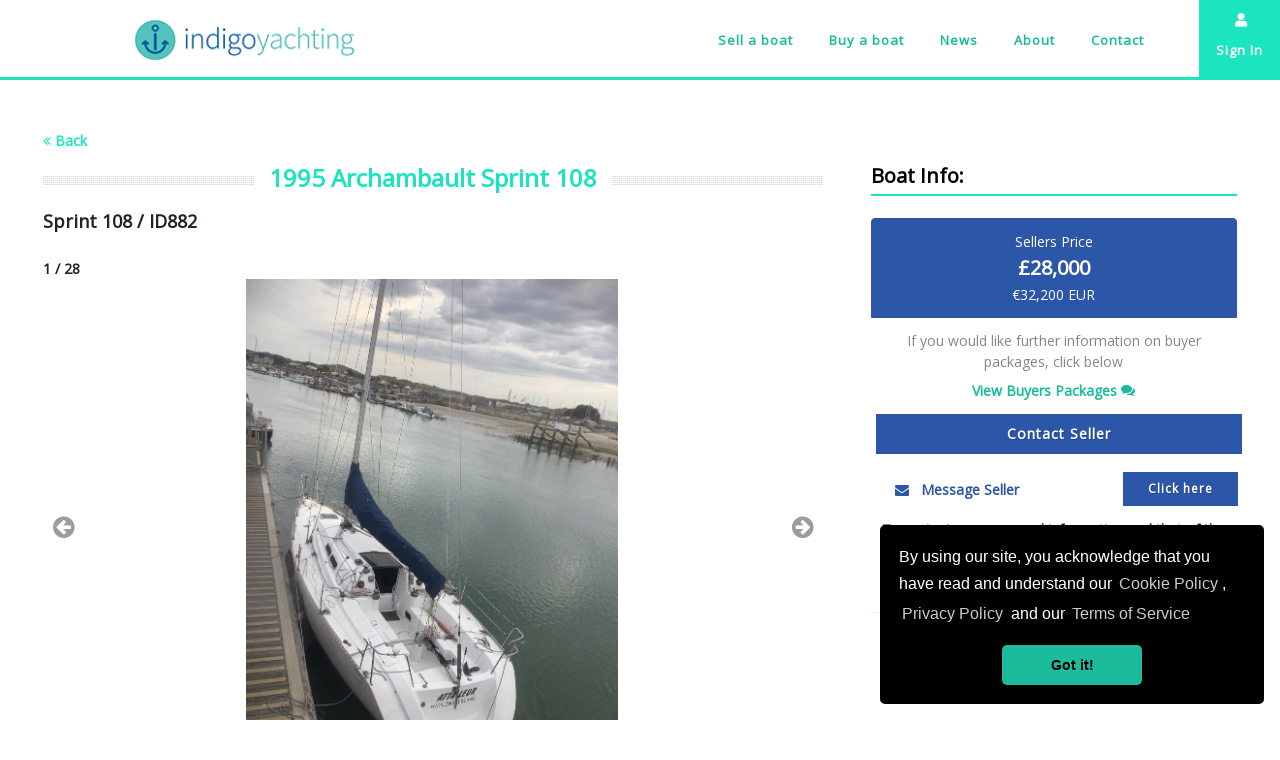

--- FILE ---
content_type: text/HTML
request_url: https://indigoyachting.com/product/882/yacht-information
body_size: 2601
content:
<!doctype html>
<html lang="en">

<head>
  <meta charset="utf-8">
  <title>Indigo Yachting</title>
  <base href="/">
  <meta name="viewport" content="width=device-width, initial-scale=1">
  <meta name="facebook-domain-verification" content="l6jatl01vps2grss1kd0z1z690k4ky" />
  <meta name="Description"
    content="Buy and sell used boats and yachts for sale in UK, Greece, Mediterranean and the world, sell privately with professional brokerage assistance.">
  <meta http-equiv="X-UA-Compatible" content="IE=EmulateIE10">
  <link rel="icon" type="image/x-icon" href="favicon.png">
  <link href="https://fonts.googleapis.com/css?family=Lora:400,400i|Roboto:300,400,500,700|Rubik:400,600"
    rel="stylesheet">
  <link href="https://fonts.googleapis.com/css?family=Open+Sans" rel="stylesheet">
  <link rel="stylesheet" href="//use.fontawesome.com/releases/v5.5.0/css/all.css">
  <link href="https://maxcdn.bootstrapcdn.com/font-awesome/4.6.1/css/font-awesome.min.css" rel="stylesheet" />
  <!-- <link href="//maxcdn.bootstrapcdn.com/bootstrap/4.0.0/css/bootstrap.min.css" rel="stylesheet" id="bootstrap-css"> -->
  <link rel="stylesheet" href="https://maxcdn.bootstrapcdn.com/bootstrap/4.3.1/css/bootstrap.min.css">
  <link rel="stylesheet" href="assets/css/bootstrap.css" type="text/css" />
  <link rel="stylesheet" href="assets/css/style.css" type="text/css" />
  <link rel="stylesheet" href="assets/css/dark.css" type="text/css" />
  <link rel="stylesheet" href="assets/css/yacht.css" type="text/css" />
  <link rel="stylesheet" href="assets/css/font-icons.css" type="text/css" />
  <link rel="stylesheet" href="assets/css/animate.css" type="text/css" />
  <link rel="stylesheet" href="assets/css/fonts.css" type="text/css" />
  <link rel="stylesheet" href="assets/css/components/bs-select.css" type="text/css" />
  <link rel="stylesheet" href="assets/css/components/bs-switches.css" type="text/css" />
  <link rel="stylesheet" href="assets/css/responsive.css" type="text/css" />
  <link rel="stylesheet" href="https://cdn.jsdelivr.net/npm/pretty-checkbox@3.0/dist/pretty-checkbox.min.css"
    type="text/css">

  <!-- 2. Add cookieconsent dependency-->



 <!-- Google tag (gtag.js) -->
<script async src="https://www.googletagmanager.com/gtag/js?id=UA-147562613-1"></script>

<script>
  window.dataLayer = window.dataLayer || [];
  function gtag(){dataLayer.push(arguments);}
  gtag('js', new Date());

  gtag('config', 'UA-147562613-1');
</script>

<script>
  (function (w, d, s, l, i) {
    w[l] = w[l] || [];
    w[l].push({
      'gtm.start': new Date().getTime(),
      event: 'gtm.js'
    });
    var f = d.getElementsByTagName(s)[0],
      j = d.createElement(s),
      dl = l != 'dataLayer' ? '&l=' + l : '';
    j.async = true;
    j.src =
      'https://www.googletagmanager.com/gtm.js?id=' + i + dl;
    f.parentNode.insertBefore(j, f);
  })(window, document, 'script', 'dataLayer', 'GTM-W697Z2G');
  gtag('config', 'UA-147562613-1');
</script>
  <!-- End Google Tag Manager -->


<!-- Facebook Pixel Code -->

<script>

  !function(f,b,e,v,n,t,s)
  
  {if(f.fbq)return;n=f.fbq=function(){n.callMethod?
  
  n.callMethod.apply(n,arguments):n.queue.push(arguments)};
  
  if(!f._fbq)f._fbq=n;n.push=n;n.loaded=!0;n.version='2.0';
  
  n.queue=[];t=b.createElement(e);t.async=!0;
  
  t.src=v;s=b.getElementsByTagName(e)[0];
  
  s.parentNode.insertBefore(t,s)}(window, document,'script',
  
  'https://connect.facebook.net/en_US/fbevents.js');
  
  fbq('init', '638391360768722');
  
  fbq('track', 'PageView');
  
  </script>
  
  <noscript><img height="1" width="1" style="display:none"
  
  src=https://www.facebook.com/tr?id=638391360768722&ev=PageView&noscript=1
  
  /></noscript>
  
  <!-- End Facebook Pixel Code -->

<link rel="stylesheet" href="styles.718a354edd2c8ef69b30.css"></head>

<style>
  :lang(ta) {
    font-size: 18px !important;
  }

  /* :lang(el) {
    font-size: 16px !important;
  } */

  .goog-logo-link {
    display: none !important;
  }

  .goog-te-gadget {
    color: transparent !important;
  }

  .goog-te-banner-frame.skiptranslate {
    display: none !important;
    padding: 0px !important;
  }

  body {
    top: 0px !important;
  }

  #google_translate_element select {
    /* background: #1be5bf !important; */
    border: 1px solid #1be5bf;
  }

  /*
  #google_translate_element div {
    font-family: 'Open Sans', sans-serif !important;
  }


  #google_translate_element span {
    font-family: 'Open Sans', sans-serif !important;
  } */

</style>

<body class="stretched sticky-responsive-pagemenu device-xl">
  <app-root></app-root>


  <script src="assets/js/jquery.js"></script>
  <script src="assets/js/plugins.js"></script>
  <script src="assets/js/functions.js"></script>

  <script>
    ! function (f, b, e, v, n, t, s) {
      if (f.fbq) return;
      n = f.fbq = function () {
        n.callMethod ?
          n.callMethod.apply(n, arguments) : n.queue.push(arguments)
      };
      if (!f._fbq) f._fbq = n;
      n.push = n;
      n.loaded = !0;
      n.version = '2.0';
      n.queue = [];
      t = b.createElement(e);
      t.async = !0;
      t.src = v;
      s = b.getElementsByTagName(e)[0];
      s.parentNode.insertBefore(t, s)
    }(window, document, 'script',
      'https://connect.facebook.net/en_US/fbevents.js');
    fbq('init', '702157616928874');
    fbq('track', 'PageView');

  </script>
  <noscript>
    <img height="1" width="1" src="https://www.facebook.com/tr?id=702157616928874&ev=PageView
    &noscript=1" />
  </noscript>
  <!-- End Facebook Pixel Code --


  <!-- Google Tag Manager (noscript) -->
  <noscript><iframe src="https://www.googletagmanager.com/ns.html?id=GTM-W697Z2G" height="0" width="0"
      style="display:none;visibility:hidden"></iframe></noscript>
  <!-- End Google Tag Manager (noscript) -->
  
  <script>
    $(window).on('load', function () {
      setTimeout(() => {
        $('.primary-navbar li.nav-item').find('.anchor').on('click', function () {

          $("#primary-menu").find('ul.primary-navbar').removeClass("ul sf-js-enabled d-block").addClass(
            "primary-navbar sf-js-enabled");


        });

        $('.primary-navbar li.nav-item').find('.google').on('change', function () {
          $("#primary-menu").find('ul.primary-navbar').removeClass("ul sf-js-enabled d-block").addClass(
            "primary-navbar sf-js-enabled");


        });


      }, 200);

    });

  </script>

  <script type="text/javascript">
    function googleTranslateElementInit() {
      new google.translate.TranslateElement({
        pageLanguage: 'en'
      }, 'google_translate_element');
    }

  </script>

  <script type="text/javascript" src="//translate.google.com/translate_a/element.js?cb=googleTranslateElementInit">
  </script>
  <script type="text/javascript" id="hs-script-loader" async defer src="//js.hs-scripts.com/6786730.js"></script>
<script src="runtime-es2015.7449880f3bbcf325ba3d.js" type="module"></script><script src="runtime-es5.7449880f3bbcf325ba3d.js" nomodule defer></script><script src="polyfills-es5.d7acd878a3faa29d4998.js" nomodule defer></script><script src="polyfills-es2015.c007fa33e320ed2c10da.js" type="module"></script><script src="scripts.1064ca3406a50daf3ddc.js" defer></script><script src="main-es2015.072715e0d2a05938a88b.js" type="module"></script><script src="main-es5.072715e0d2a05938a88b.js" nomodule defer></script></body>

</html>


--- FILE ---
content_type: text/css
request_url: https://indigoyachting.com/assets/css/yacht.css
body_size: 2693
content:
/* ----------------------------------------------------------------
	Canvas: Real Estate Demo
	Version: 1.0
-----------------------------------------------------------------*/


@media (min-width: 992px) {

	#top-bar {
		z-index: 299;
		border: 0;
	}

	#top-bar.transparent-topbar { background: transparent !important; }

	#top-bar.transparent-topbar + #header.transparent-header + #slider,
	#top-bar.transparent-topbar + #header.transparent-header + .page-title-parallax {
		margin-bottom: -145px;
		top: -145px;
	}

	.top-links > ul > li { border: 0; }

	.top-links > ul > li > a {
		padding-left: 17px;
		padding-right: 17px;
		color: #EEE;
		font-weight: normal;
		text-transform: capitalize;
		font-size: 13px;
	}

	.top-links > ul > li:hover { background-color: transparent; }

	.top-links > ul > li.top-bar-highlight > a {
		height: 30px;
		line-height: 30px;
		margin-top: 7px;
		margin-bottom: 7px;
		border: 1px solid #EEE;
		border-radius: 15px;
		-webkit-transition: all .3s ease;
		-o-transition: all .3s ease;
		transition: all .3s ease;
	}

	.top-links > ul > li.top-bar-highlight:hover > a {
		background-color: #FFF;
		color: #222;
	}

	.top-links li a { font-family: 'Rubik'; }

	#primary-menu ul li > a {
		padding-top: 29px;
		padding-bottom: 29px;
	}

	#top-search,
	#top-cart,
	#side-panel-trigger {
		margin-top: 30px;
		margin-bottom: 30px;
	}

	#top-cart .top-cart-content { top: 50px; }

	#header,
	#header-wrap,
	#logo img { height: 80px; }

	#header-wrap {
		-webkit-transition: background-color .3s ease;
		-o-transition: background-color .3s ease;
		transition: background-color .3s ease;
	}

	#primary-menu ul ul:not(.mega-menu-column) {
		width: 210px;
		border-radius: 3px;
		border: 0;
		background-color: #2C3E50;
	}

	#primary-menu ul ul li:not(:first-child) { border-top: 1px dotted rgba(255,255,255,0.1) !important; }

	#primary-menu ul ul li > a {
		font-size: 12px;
		letter-spacing: 1px;
		font-weight: 400;
		padding: 12px 17px;
		color: #FFF;
		font-family: 'Open Sans', sans-serif !important;
	}

	#primary-menu ul ul li:hover > a { padding-left: 20px; }

	.dark #primary-menu:not(.not-dark) ul ul,
	.dark #primary-menu:not(.not-dark) ul li .mega-menu-content,
	#primary-menu.dark ul ul,
	#primary-menu.dark ul li .mega-menu-content { background-color: #2C3E50; }

	.dark #primary-menu:not(.not-dark) ul ul li > a,
	#primary-menu.dark ul ul li > a { color: #CCC !important; }

	.dark #primary-menu:not(.not-dark) ul ul li:hover > a,
	#primary-menu.dark ul ul li:hover > a {
		background-color: rgba(255,255,255,0.025);
		color: #F0AD4E !important;
		border-radius: 3px;
	}

}


@media (max-width: 767px) {
	.top-links ul li { border-left: 0 !important; }

	.top-links ul .top-bar-highlight div.top-link-section {
		left: 0 !important;
		right: auto !important;
	}
}

@media (max-width: 479px) {
	.top-links ul .top-bar-highlight { display: block; }

	.top-links ul div.top-link-section {
		width: 100%;
	}
}


.dark #header:not(.transparent-header),
#header.dark:not(.transparent-header),
#header.dark.sticky-header.transparent-header #header-wrap:not(.not-dark),
#footer.dark { background-color: #2C3E50; }

.dark #header:not(.transparent-header),
#header.dark:not(.transparent-header) { border-bottom: 1px solid rgba(255,255,255,0.1); }



#primary-menu ul li > a {
	padding-left: 17px;
	padding-right: 17px;
	font-weight: 400;
	font-size: 13px;
	-webkit-transition: all .3s ease;
	-o-transition: all .3s ease;
	transition: all .3s ease;
}


.dark #header-wrap:not(.not-dark) #primary-menu > ul > li:hover > a,
.dark #header-wrap:not(.not-dark) #primary-menu > ul > li.current > a,
.dark #header-wrap:not(.not-dark) #primary-menu > .container > ul > li:hover > a,
.dark #header-wrap:not(.not-dark) #primary-menu > .container > ul > li.current > a { color: #DDD; }


/* ----------------------------------------------------------------
	Advanced Property Search
-----------------------------------------------------------------*/


.tabs.advanced-real-estate-tabs { margin: 0; }

.advanced-real-estate-tabs ul.tab-nav { border-bottom: none; }

.advanced-real-estate-tabs ul.tab-nav li {
	margin-left: 2px;
	border: 0;
	height: 42px;
	border-left: 0 !important;
}

.advanced-real-estate-tabs ul.tab-nav li:first-child { margin-left: 0; }

.advanced-real-estate-tabs ul.tab-nav li a {
	padding: 0 20px;
	color: #FFF;
	height: 42px;
	line-height: 42px;
	background-color: #1ce5bf;
	font-size: 15px;
	font-weight: 600;
	font-family: 'Open Sans', sans-serif;
	letter-spacing: 1px;
	text-transform: none;
	text-shadow: 1px 1px 1px rgba(0,0,0,0.1);
	width: 158.8%;
}

.advanced-real-estate-tabs ul.tab-nav li.ui-tabs-active a {
    top: 0;
    background-color: #1ABC9C;
    width: 158.8% !important;
}

.advanced-real-estate-tabs ul.tab-nav li.ui-tabs-active a .badge-warning { background-color: #2C3E50; }

.advanced-real-estate-tabs ul.tab-nav li .badge { margin-left: 5px; }

.advanced-real-estate-tabs .tab-container {
	padding: 30px;
	background-color: rgba(255,255,255,0.5);
	
}

#slider + .advanced-real-estate-tabs {
	top: -42px;
	margin-bottom: -42px;
	z-index: 1;
}

#slider + .advanced-real-estate-tabs .tab-container {
	background-color: #EEE;
	padding: 50px;
}


#slider .real-estate-tabs-slider {
	position: relative;
	margin: 60px 0;
	z-index: 2;
}

#slider .real-estate-tabs-slider + .video-wrap {
	position: absolute;
	width: 100%;
	height: 100%;
	top: 0;
	left: 0;
}

@media (min-width: 768px) {

	#slider .real-estate-tabs-slider {
		position: absolute;
		margin: 0;
		top: auto;
		bottom: 40px;
		width: 100%;
	}

}


.promo.promo-flat a.button:not(:hover) {
	color: #FFF;
	background-color: #F0AD4E;
	border-color: #F0AD4E;
}

.promo.promo-flat a.button:hover { color: #2C3E50; }


/* ----------------------------------------------------------------
	Real Estate Items
-----------------------------------------------------------------*/

.owl-carousel .owl-nav [class*=owl-] {
	border-color: transparent;
	color: #FFF;
	background-color: #2C3E50;
}

.owl-carousel.real-estate .owl-nav [class*=owl-]:hover { background-color: #F0AD4E !important; }


.real-estate-item { position: relative; }

.real-estate-item-image {
	position: relative;
	width: 100%;
}

.real-estate-item-image:before {
	position: absolute;
	content: '';
	pointer-events: none;
	z-index: 1;
	opacity: 0.90;
	top: auto;
	bottom: 0;
	width: 100%;
	height: 50%;
	background: -moz-linear-gradient(top, rgba(0,0,0,0) 0%, rgba(0,0,0,0.85) 100%); /* FF3.6+ */
	background: -webkit-gradient(linear, left top, left bottom, color-stop(0%,rgba(0,0,0,0)), color-stop(100%,rgba(0,0,0,0.85))); /* Chrome,Safari4+ */
	background: -webkit-linear-gradient(top, rgba(0,0,0,0) 0%,rgba(0,0,0,0.85) 100%); /* Chrome10+,Safari5.1+ */
	background: -o-linear-gradient(top, rgba(0,0,0,0) 0%,rgba(0,0,0,0.85) 100%); /* Opera 11.10+ */
	background: -ms-linear-gradient(top, rgba(0,0,0,0) 0%,rgba(0,0,0,0.85) 100%); /* IE10+ */
	background: linear-gradient(to bottom, rgba(0,0,0,0) 0%,rgba(0,0,0,0.85) 100%); /* W3C */
	filter: progid:DXImageTransform.Microsoft.gradient( startColorstr='#00000000', endColorstr='#a6000000',GradientType=0 ); /* IE6-9 */
}

.real-estate-item-image > a,
.real-estate-item-image > img {
	display: block;
	width: 100%;
	height: auto;
}


.real-estate-item-image .badge {
	display: block;
	position: absolute;
	top: 20px;
	left: 20px;
	z-index: 1;
	font-size: 11px;
	padding: 5px 8px;
	text-transform: uppercase;
	font-weight: 400;
	letter-spacing: 1px;
}


.real-estate-item-price {
	position: absolute;
	right: 20px;
	bottom: 20px;
	z-index: 1;
	font-size: 26px;
	font-weight: 400;
	letter-spacing: 1px;
	line-height: 1;
	color: #FFF;
	text-shadow: 1px 1px 1px rgba(0,0,0,0.1);
}

.real-estate-item-price span {
	display: block;
	margin-top: 3px;
	font-weight: 300;
	font-size: 12px;
	color: rgba(255,255,255,0.85);
	text-align: right;
}

.real-estate-item-info {
	position: absolute;
	left: 20px;
	bottom: 20px;
	z-index: 1;
}

.real-estate-item-info a {
	display: block;
	float: left;
	color: #FFF;
	text-shadow: 1px 1px 1px rgba(0,0,0,0.1);
	font-size: 12px;
	line-height: 1;
	text-align: center;
	padding: 8px;
	background-color: rgba(0,0,0,0.25);
	border-radius: 4px;
	-webkit-transition: all .3s ease;
	-o-transition: all .3s ease;
	transition: all .3s ease;
}

.real-estate-item-info a:hover { background-color: rgba(0,0,0,0.75); }

.real-estate-item-info a i {
	width: 12px;
	height: 12px;
}

.real-estate-item-info a:not(:first-child) { margin-left: 5px; }


.real-estate-item-desc {
	position: relative;
	margin-top: 20px;
	padding: 0 20px;
}


.real-estate-item-desc h3 { font-size: 21px; }

.real-estate-item-desc h3 + span {
	display: block;
	margin-top: -27px;
	color: #999;
}

.real-estate-item-desc h3 a { color: #333; }

.real-estate-item-desc h3 a:hover { color: #555; }


.real-estate-item-features { margin-top: 15px; }

.real-estate-item-features [class^=col-] { margin-top: 5px; }

.real-estate-item-features i {
	position: relative;
	top: 1px;
	margin-left: 3px;
}


.real-estate-item-link {
	position: absolute;
	top: 2px;
	right: 20px;
	width: 32px;
	height: 32px;
	line-height: 30px;
	text-align: center;
	font-size: 16px;
	color: #555;
	text-shadow: 1px 1px 1px rgba(0,0,0,0.1);
	border: 1px solid #555;
	border-radius: 50%;
	-webkit-transition: all .3s ease;
	-o-transition: all .3s ease;
	transition: all .3s ease;
}

.real-estate-item-link:hover {
	border-color: transparent;
	background-color: #2C3E50;
	color: #FFF;
}



/* ----------------------------------------------------------------
	Real Estate City Properties
-----------------------------------------------------------------*/

.real-estate-properties [class^=col-] {
	position: relative;
	margin-bottom: 30px;
}

.real-estate-properties [class^=col-] > a {
	display: block;
	position: relative;
	height: 250px;
	background-color: #EEE;
}

.real-estate-properties [class^=col-] img { display: block; }

.real-estate-properties [class^=col-] > a:before {
	content: '';
	position: absolute;
	width: 100%;
	height: 100%;
	top: 0;
	left: 0;
	background-color: rgba(0,0,0,0.4);
	opacity: 0.4;
	-webkit-transition: opacity .3s ease;
	-o-transition: opacity .3s ease;
	transition: opacity .3s ease;
}

.real-estate-properties [class^=col-] > a:hover:before { opacity: 1; }


/* ----------------------------------------------------------------
	Real Estate Popular Links
-----------------------------------------------------------------*/

.widget_real_estate_popular { margin-left: 0; }

.widget_real_estate_popular,
.widget_real_estate_popular li,
.widget_real_estate_popular li a {
	padding-left: 0;
	background: none !important;
}

.widget_real_estate_popular li a i {
	position: relative;
	top: 1px;
	margin-right: 5px;
	opacity: 0.5;
}


#side-panel { background-color: #FFF; }

body.side-panel-open #side-panel {
	-webkit-box-shadow: -5px 0px 20px -6px rgba(0,0,0,0.15);
	-moz-box-shadow: -5px 0px 20px -6px rgba(0,0,0,0.15);
	box-shadow: -5px 0px 20px -6px rgba(0,0,0,0.15);
}

@media (min-width: 992px) {

	#side-panel {
		right: -400px;
		width: 400px;
	}

	#side-panel .side-panel-wrap { width: 430px; }

	#side-panel .widget { width: 320px; }

	body.side-push-panel.side-panel-open.stretched #wrapper,
	body.side-push-panel.side-panel-open.stretched #header.sticky-header .container { right: 400px; }

	body.side-push-panel.side-panel-open.stretched .slider-parallax-inner { left: -400px; }

}


/* ----------------------------------------------------------------
	Real Estate Hero Slider Overlay
-----------------------------------------------------------------*/

.real-estate-video-overlay {
	background: -moz-linear-gradient(bottom, rgba(0,0,0,0) 0%, rgba(0,0,0,0.5) 100%); /* FF3.6+ */
	background: -webkit-gradient(linear, left bottom, left bottom, color-stop(0%,rgba(0,0,0,0)), color-stop(100%,rgba(0,0,0,0.5))); /* Chrome,Safari4+ */
	background: -webkit-linear-gradient(bottom, rgba(0,0,0,0) 0%,rgba(0,0,0,0.5) 100%); /* Chrome10+,Safari5.1+ */
	background: -o-linear-gradient(bottom, rgba(0,0,0,0) 0%,rgba(0,0,0,0.5) 100%); /* Opera 11.10+ */
	background: -ms-linear-gradient(bottom, rgba(0,0,0,0) 0%,rgba(0,0,0,0.5) 100%); /* IE10+ */
	background: linear-gradient(to top, rgba(0,0,0,0) 0%,rgba(0,0,0,0.5) 100%); /* W3C */
	filter: progid:DXImageTransform.Microsoft.gradient( startColorstr='#00000000', endColorstr='#a6000000',GradientType=0 ); /* IE6-9 */
}


#gotoTop {
	background-color: #2C3E50;
	border-radius: 50%;
}

#gotoTop:hover { background-color: #F0AD4E !important; }


.color-2 { color: #F0AD4E !important; }
.bgcolor-2 { background-color: #F0AD4E !important; }



--- FILE ---
content_type: text/css
request_url: https://indigoyachting.com/assets/css/fonts.css
body_size: 934
content:
/* ----------------------------------------------------------------
	Fonts

	Replace your Fonts as necessary
-----------------------------------------------------------------*/



body,
small,
#primary-menu ul ul li > a,
.wp-caption,
.feature-box.fbox-center.fbox-italic p,
.skills li .progress-percent .counter,
.nav-tree ul ul a { font-family: 'Open Sans', sans-serif !important; }

h1,
h2,
h3,
h4,
h5,
h6,
#logo,
#primary-menu ul li > a,
#primary-menu ul li .mega-menu-content.style-2 ul.mega-menu-column > li.mega-menu-title > a,
#top-search form input,
.entry-link,
.entry.entry-date-section span,
.button.button-desc,
.counter,
label,
.nav-tree li a,
.wedding-head .first-name,
.wedding-head .last-name { font-family: 'Open Sans', sans-serif; }

.entry-meta li,
.entry-link span,
.entry blockquote p,
.more-link,
.comment-content .comment-author span,
.button.button-desc span,
.testi-content p,
.team-title span,
.before-heading,
.wedding-head .first-name span,
.wedding-head .last-name span { font-family: 'Open Sans', sans-serif; }

.font-body { font-family: 'Open Sans', sans-serif !important; }

.font-primary { font-family: 'Open Sans', sans-serif !important; }

.font-secondary { font-family: 'Open Sans', sans-serif !important; }


/* ----------------------------------------------------------------
	You can change your Font Specific Settings here
-----------------------------------------------------------------*/


body { line-height: 1.5; }

h1,
h2,
h3,
h4,
h5,
h6 {
	font-weight: 600;
	line-height: 0.8;
}

#logo {
	font-size: 36px;
	line-height: 100%;
}

#primary-menu ul li > a {
	font-weight: bold;
	font-size: 13px;
	letter-spacing: 1px;
	text-transform: none;
	color:#1ABC9C !important;
}

#primary-menu ul ul li > a {
	font-size: 12px;
	font-weight: 700;
	letter-spacing: 0;
}

#primary-menu ul li .mega-menu-content.style-2 ul.mega-menu-column > li.mega-menu-title > a {
	font-size: 13px;
	font-weight: bold;
	letter-spacing: 1px;
	text-transform: uppercase !important;
	line-height: 1.3 !important;
}

#top-search form input {
	font-size: 32px;
	font-weight: 700;
	letter-spacing: 2px;
}

.entry-meta li {
	font-size: 13px;
	line-height: 14px;
	font-style: italic;
}

.entry-link {
	text-transform: uppercase;
	letter-spacing: 1px;
	font-size: 24px;
	font-weight: 700;
}

.entry-link span {
	font-style: italic;
	font-weight: normal;
	text-transform: none;
	letter-spacing: 0;
	font-size: 14px;
}

.entry blockquote p {
	font-weight: 400;
	font-style: italic;
}

.entry.entry-date-section span {
	font-size: 18px;
	font-weight: bold;
	letter-spacing: 1px;
	text-transform: uppercase;
}

.more-link { font-style: italic; }

.comment-content .comment-author span {
	font-size: 12px;
	font-weight: normal;
	font-style: italic;
}

.wp-caption { font-style: italic; }

.button.button-desc {
	font-size: 22px;
	line-height: 1;
}

.button.button-desc span {
	font-size: 14px;
	font-weight: 400;
	letter-spacing: 1px;
	font-style: italic;
	text-transform: none;
}

.feature-box.fbox-center.fbox-italic p { font-style: italic; }

.testi-content p { font-style: italic; }

.team-title span {
	font-weight: 400;
	font-style: italic;
	font-size: 15px;
}

.counter {
	font-size: 42px;
	font-weight: 600;
}

.skills li .progress-percent .counter { font-weight: 400; }

label {
	font-size: 13px;
	font-weight: 700;
	text-transform: uppercase;
	letter-spacing: 1px;
}

.before-heading {
	font-size: 16px;
	font-style: italic;
	font-weight: 400;
}

.wedding-head .first-name,
.wedding-head .last-name {
	font-weight: bold;
	text-transform: uppercase;
	letter-spacing: 2px;
}

.wedding-head .first-name span,
.wedding-head .last-name span {
	font-size: 56px;
	font-weight: 400;
	font-style: italic;
	text-transform: none;
}

--- FILE ---
content_type: text/css
request_url: https://indigoyachting.com/assets/css/components/bs-select.css
body_size: 1897
content:
/* line 27, bootstrap-select.scss */
select.bs-select-hidden,
select.selectpicker {
  display: none !important;
}

/* line 32, bootstrap-select.scss */
.bootstrap-select {
  width: 220px \0;
  /*IE9 and below*/
}
/* line 37, bootstrap-select.scss */
.bootstrap-select.btn-group > .dropdown-toggle {
  height: 100%;
}
/* line 43, bootstrap-select.scss */
.bootstrap-select > .dropdown-toggle {
  width: 100%;
  padding-right: 25px;
  z-index: 1;
}
/* line 48, bootstrap-select.scss */
.bootstrap-select > .dropdown-toggle.bs-placeholder, .bootstrap-select > .dropdown-toggle.bs-placeholder:hover, .bootstrap-select > .dropdown-toggle.bs-placeholder:focus, .bootstrap-select > .dropdown-toggle.bs-placeholder:active {
  color: #999;
}
/* line 56, bootstrap-select.scss */
.bootstrap-select > select {
  position: absolute !important;
  bottom: 0;
  left: 50%;
  display: block !important;
  width: 0.5px !important;
  height: 100% !important;
  padding: 0 !important;
  opacity: 0 !important;
  border: none;
}
/* line 67, bootstrap-select.scss */
.bootstrap-select > select.mobile-device {
  top: 0;
  left: 0;
  display: block !important;
  width: 100% !important;
  z-index: 2;
}
/* line 77, bootstrap-select.scss */
.has-error .bootstrap-select .dropdown-toggle, .error .bootstrap-select .dropdown-toggle {
  border-color: #b94a48;
}
/* line 82, bootstrap-select.scss */
.bootstrap-select.fit-width {
  width: auto !important;
}
/* line 86, bootstrap-select.scss */
.bootstrap-select:not([class*="col-"]):not([class*="form-control"]):not(.input-group-btn) {
  width: 220px;
}
/* line 90, bootstrap-select.scss */
.bootstrap-select .dropdown-toggle:focus {
  outline: thin dotted #333333 !important;
  outline: 5px auto -webkit-focus-ring-color !important;
  outline-offset: -2px;
}

/* line 97, bootstrap-select.scss */
.bootstrap-select.form-control {
  margin-bottom: 0;
  padding: 0;
  border: none;
}
/* line 102, bootstrap-select.scss */
.bootstrap-select.form-control:not([class*="col-"]) {
  width: 100%;
}
/* line 106, bootstrap-select.scss */
.bootstrap-select.form-control.input-group-btn {
  z-index: auto;
}
/* line 110, bootstrap-select.scss */
.bootstrap-select.form-control.input-group-btn:not(:first-child):not(:last-child) > .btn {
  border-radius: 0;
}

/* line 119, bootstrap-select.scss */
.bootstrap-select.btn-group:not(.input-group-btn), .bootstrap-select.btn-group[class*="col-"] {
  float: none;
  display: inline-block;
  margin-left: 0;
}
/* line 130, bootstrap-select.scss */
.bootstrap-select.btn-group.dropdown-menu-right, .bootstrap-select.btn-group[class*="col-"].dropdown-menu-right, .row .bootstrap-select.btn-group[class*="col-"].dropdown-menu-right {
  float: right;
}
/* line 135, bootstrap-select.scss */
.form-inline .bootstrap-select.btn-group, .form-horizontal .bootstrap-select.btn-group, .form-group .bootstrap-select.btn-group {
  margin-bottom: 0;
}
/* line 141, bootstrap-select.scss */
.form-group-lg .bootstrap-select.btn-group.form-control, .form-group-sm .bootstrap-select.btn-group.form-control {
  padding: 0;
}
/* line 145, bootstrap-select.scss */
.form-group-lg .bootstrap-select.btn-group.form-control .dropdown-toggle, .form-group-sm .bootstrap-select.btn-group.form-control .dropdown-toggle {
  height: 100%;
  font-size: inherit;
  line-height: inherit;
  border-radius: inherit;
}
/* line 155, bootstrap-select.scss */
.form-inline .bootstrap-select.btn-group .form-control {
  width: 100%;
}
/* line 159, bootstrap-select.scss */
.bootstrap-select.btn-group.disabled,
.bootstrap-select.btn-group > .disabled {
  cursor: not-allowed;
}
/* line 163, bootstrap-select.scss */
.bootstrap-select.btn-group.disabled:focus,
.bootstrap-select.btn-group > .disabled:focus {
  outline: none !important;
}
/* line 168, bootstrap-select.scss */
.bootstrap-select.btn-group.bs-container {
  position: absolute;
  height: 0 !important;
  padding: 0 !important;
}
/* line 173, bootstrap-select.scss */
.bootstrap-select.btn-group.bs-container .dropdown-menu {
  z-index: 1060;
}
/* line 180, bootstrap-select.scss */
.bootstrap-select.btn-group .dropdown-toggle .filter-option {
  display: inline-block;
  width: 100%;
  text-align: left;
}
/* line 187, bootstrap-select.scss */
.bootstrap-select.btn-group .dropdown-toggle .caret {
  position: absolute;
  top: 50%;
  right: 12px;
  margin-top: -2px;
  vertical-align: middle;
}
/* line 196, bootstrap-select.scss */
.bootstrap-select.btn-group[class*="col-"] .dropdown-toggle {
  width: 100%;
}
/* line 201, bootstrap-select.scss */
.bootstrap-select.btn-group .dropdown-menu {
  min-width: 100%;
  -webkit-box-sizing: border-box;
  -moz-box-sizing: border-box;
  box-sizing: border-box;
}
/* line 205, bootstrap-select.scss */
.bootstrap-select.btn-group .dropdown-menu.inner {
  display: block;
  position: static;
  float: none;
  border: 0;
  padding: 0;
  margin: 0;
  border-radius: 0;
  box-shadow: none;
}
/* line 216, bootstrap-select.scss */
.bootstrap-select.btn-group .dropdown-menu a.dropdown-item {
  position: relative;
  cursor: pointer;
  user-select: none;
}
/* line 221, bootstrap-select.scss */
.bootstrap-select.btn-group .dropdown-menu a.dropdown-item.active small {
  color: #fff;
}
/* line 225, bootstrap-select.scss */
.bootstrap-select.btn-group .dropdown-menu a.dropdown-item.disabled a {
  cursor: not-allowed;
}
/* line 229, bootstrap-select.scss */
.bootstrap-select.btn-group .dropdown-menu a.dropdown-item.hidden {
  display: none;
}
/* line 233, bootstrap-select.scss */
.bootstrap-select.btn-group .dropdown-menu a.dropdown-item span.dropdown-item-inner {
  display: block;
}
/* line 236, bootstrap-select.scss */
.bootstrap-select.btn-group .dropdown-menu a.dropdown-item span.dropdown-item-inner.opt {
  position: relative;
  padding-left: 2.25em;
}
/* line 241, bootstrap-select.scss */
.bootstrap-select.btn-group .dropdown-menu a.dropdown-item span.dropdown-item-inner span.check-mark {
  display: none;
}
/* line 245, bootstrap-select.scss */
.bootstrap-select.btn-group .dropdown-menu a.dropdown-item span.dropdown-item-inner span.text {
  display: inline-block;
}
/* line 250, bootstrap-select.scss */
.bootstrap-select.btn-group .dropdown-menu a.dropdown-item small {
  padding-left: 0.5em;
}
/* line 257, bootstrap-select.scss */
.bootstrap-select.btn-group .dropdown-menu .dropdown-item .span.check-mark {
  display: none;
}
/* line 261, bootstrap-select.scss */
.bootstrap-select.btn-group .dropdown-menu .dropdown-item .span.text {
  display: inline-block;
}
/* line 266, bootstrap-select.scss */
.bootstrap-select.btn-group .dropdown-menu .notify {
  position: absolute;
  bottom: 5px;
  width: 96%;
  margin: 0 2%;
  min-height: 26px;
  padding: 3px 5px;
  background: whitesmoke;
  border: 1px solid #e3e3e3;
  -webkit-box-shadow: inset 0 1px 1px rgba(0, 0, 0, 0.05);
  box-shadow: inset 0 1px 1px rgba(0, 0, 0, 0.05);
  pointer-events: none;
  opacity: 0.9;
  -webkit-box-sizing: border-box;
  -moz-box-sizing: border-box;
  box-sizing: border-box;
}
/* line 282, bootstrap-select.scss */
.bootstrap-select.btn-group .no-results {
  padding: 3px;
  background: #f5f5f5;
  margin: 0 5px;
  white-space: nowrap;
}
/* line 290, bootstrap-select.scss */
.bootstrap-select.btn-group.fit-width .dropdown-toggle .filter-option {
  position: static;
}
/* line 294, bootstrap-select.scss */
.bootstrap-select.btn-group.fit-width .dropdown-toggle .caret {
  position: static;
  top: auto;
  margin-top: -1px;
}
/* line 302, bootstrap-select.scss */
.bootstrap-select.btn-group.show-tick .dropdown-menu a.selected span.dropdown-item-inner span.check-mark {
  position: absolute;
  display: inline-block;
  right: 15px;
  margin-top: 5px;
}
/* line 309, bootstrap-select.scss */
.bootstrap-select.btn-group.show-tick .dropdown-menu a a span.text {
  margin-right: 34px;
}

/* line 316, bootstrap-select.scss */
.bootstrap-select.show-menu-arrow.open > .dropdown-toggle {
  z-index: 1061;
}
/* line 321, bootstrap-select.scss */
.bootstrap-select.show-menu-arrow .dropdown-toggle:before {
  content: '';
  border-left: 7px solid transparent;
  border-right: 7px solid transparent;
  border-bottom: 7px solid rgba(204, 204, 204, 0.2);
  position: absolute;
  bottom: -4px;
  left: 9px;
  display: none;
}
/* line 332, bootstrap-select.scss */
.bootstrap-select.show-menu-arrow .dropdown-toggle:after {
  content: '';
  border-left: 6px solid transparent;
  border-right: 6px solid transparent;
  border-bottom: 6px solid white;
  position: absolute;
  bottom: -4px;
  left: 10px;
  display: none;
}
/* line 345, bootstrap-select.scss */
.bootstrap-select.show-menu-arrow.dropup .dropdown-toggle:before {
  bottom: auto;
  top: -3px;
  border-top: 7px solid rgba(204, 204, 204, 0.2);
  border-bottom: 0;
}
/* line 352, bootstrap-select.scss */
.bootstrap-select.show-menu-arrow.dropup .dropdown-toggle:after {
  bottom: auto;
  top: -3px;
  border-top: 6px solid white;
  border-bottom: 0;
}
/* line 361, bootstrap-select.scss */
.bootstrap-select.show-menu-arrow.pull-right .dropdown-toggle:before {
  right: 12px;
  left: auto;
}
/* line 366, bootstrap-select.scss */
.bootstrap-select.show-menu-arrow.pull-right .dropdown-toggle:after {
  right: 13px;
  left: auto;
}
/* line 373, bootstrap-select.scss */
.bootstrap-select.show-menu-arrow.open > .dropdown-toggle:before, .bootstrap-select.show-menu-arrow.open > .dropdown-toggle:after {
  display: block;
}

/* line 380, bootstrap-select.scss */
.bs-searchbox,
.bs-actionsbox,
.bs-donebutton {
  padding: 4px 8px;
}

/* line 386, bootstrap-select.scss */
.bs-actionsbox {
  width: 100%;
  -webkit-box-sizing: border-box;
  -moz-box-sizing: border-box;
  box-sizing: border-box;
}
/* line 390, bootstrap-select.scss */
.bs-actionsbox .btn-group button {
  width: 50%;
}

/* line 395, bootstrap-select.scss */
.bs-donebutton {
  float: left;
  width: 100%;
  -webkit-box-sizing: border-box;
  -moz-box-sizing: border-box;
  box-sizing: border-box;
}
/* line 400, bootstrap-select.scss */
.bs-donebutton .btn-group button {
  width: 100%;
}

/* line 406, bootstrap-select.scss */
.bs-searchbox + .bs-actionsbox {
  padding: 0 8px 4px;
}
/* line 410, bootstrap-select.scss */
.bs-searchbox .form-control {
  margin-bottom: 0;
  width: 100%;
  float: none;
}
/* line 417, bootstrap-select.scss */
.input-group .bs-searchbox .form-control {
  width: 100%;
}

--- FILE ---
content_type: text/css
request_url: https://indigoyachting.com/assets/css/responsive.css
body_size: 7210
content:
/* ----------------------------------------------------------------
	Responsive CSS
-----------------------------------------------------------------*/


@media (max-width: 1199px) {

  canvas {
    max-width: 100%;
    height: auto !important;
  }

  .promo h3 {
    font-size: 20px;
  }

  .promo>span,
  .promo>.container>span {
    font-size: 15px;
  }

  .promo-uppercase h3 {
    font-size: 19px;
  }

  .promo-uppercase>span,
  .promo-uppercase>.container>span {
    font-size: 14px;
  }

}

@media (min-width: 992px) {

  #primary-menu {
    /* float: right; */
    position: absolute !important;
    right: 0;
  }

}

@media (min-width: 300px) and (max-width: 1200px) {

  h1,
  h2,
  h3,
  h4,
  h5,
  h6 {
    line-height: 1.6;
  }
}

@media (min-width: 300px) and (max-width: 991px) {
  #logo img {
    margin-top: 30px !important;
    margin-left: 0px !important;

  }

  li.login::before {
    display: none;
  }

  .advanced-real-estate-tabs ul.tab-nav li a {
    width: 100%;
  }

}

@media (min-width: 992px) and (max-width: 1199px) {

  #wrapper {
    width: 1000px;
  }


  #header.transparent-header.floating-header .container {
    width: 1030px;
    padding: 0 30px;
  }

  #header.transparent-header.floating-header.sticky-header .container {
    width: 970px;
    padding: 0 15px;
  }

  #primary-menu.sub-title ul>li>a {
    padding-left: 15px;
    padding-right: 15px;
  }

  #primary-menu ul li.mega-menu .mega-menu-content,
  .floating-header.sticky-header #primary-menu ul li.mega-menu .mega-menu-content {
    width: 940px;
  }

  .floating-header #primary-menu ul li.mega-menu .mega-menu-content {
    width: 1030px;
  }

  .team.team-list .team-image {
    width: 200px;
  }

  .testi-image,
  .testi-image a,
  .testi-image img,
  .testi-image i {
    display: block;
    width: 36px;
    height: 36px;
  }

  .testi-image i {
    line-height: 36px;
    font-size: 20px;
  }

  /* ----------------------------------------------------------------
	Portfolio
	-----------------------------------------------------------------*/

  /* Portfolio - Sidebar
	-----------------------------------------------------------------*/

  .bothsidebar .portfolio-item {
    width: 50%;
  }

  /* Portfolio - Both Sidebars - Items - 2 Columns
	-----------------------------------------------------------------*/

  .bothsidebar .portfolio.portfolio-3 {
    margin: 0 -20px -20px 0;
  }

  .bothsidebar .portfolio-3 .portfolio-item {
    padding: 0 20px 20px 0;
  }

  /* Portfolio - Items - 1 Column
	-----------------------------------------------------------------*/

  .bothsidebar .portfolio-shuffle,
  .postcontent .portfolio-1 .iconlist {
    display: none;
  }

  /* Blog - Small
	-----------------------------------------------------------------*/

  .postcontent .small-thumbs .entry-image {
    width: 200px;
  }

  .bothsidebar .small-thumbs .entry-image {
    width: 120px;
  }


  .post-timeline .entry {
    width: 400px !important;
  }

  .post-timeline .entry.entry-date-section {
    width: 100% !important;
  }


  /* Blog - Medium Post List
	-----------------------------------------------------------------*/

  .mpost .entry-image,
  .mpost .entry-image a,
  .mpost .entry-image img,
  .mpost .entry-image i {
    width: 120px;
    height: 90px;
  }

  .mpost .entry-image a i {
    line-height: 90px;
  }

  .col_one_third .landing-wide-form .heading-block h2 {
    font-size: 32px;
  }

  .col_one_third .landing-wide-form .heading-block span {
    font-size: 17px;
  }

  .col_one_third .landing-wide-form {
    padding: 36px 30px;
  }


  /* Shop - 1 Column - Both Sidebar
	-----------------------------------------------------------------*/

  .bothsidebar .product-1 .product-image {
    width: 200px;
    height: 267px;
  }

  .product-title h3 {
    font-size: 18px;
  }

  .landing-video {
    width: 465px;
    height: 262px;
    margin: 19px 0 0 75px;
  }

  .panel .portfolio-meta li {
    padding-left: 22px;
  }

  .panel .portfolio-meta li span {
    display: block;
    margin-left: -21px;
  }

  .portfolio-single-image-full.portfolio-single-thumbs,
  .portfolio-single-image-full .swiper-container {
    height: 400px;
  }

  .bnews-slider {
    width: 817px;
  }

  .landing-form-overlay {
    bottom: -142px;
  }

}


@media (max-width: 991px) {

  #wrapper {
    width: 100%;
    margin: 0;
    box-shadow: none;
  }

  #header.full-header .container,
  .container-fullwidth {
    padding: 0 15px !important;
    margin: 0 auto;
    width: 750px !important;
  }

  .container.vertical-middle {
    width: 100% !important;
  }

  .vertical-middle+.video-wrap {
    position: absolute;
    width: 100%;
    height: 100%;
    top: 0;
    left: 0;
  }

  .postcontent,
  .postcontent.bothsidebar,
  .sidebar {
    width: 100%;
    margin-right: 0;
    float: none !important;
    margin-bottom: 40px !important;
    padding-bottom: 40px;
    border-bottom: 1px solid #EEE;
  }

  .sidebar.col_last {
    float: none;
    margin-bottom: 0 !important;
    padding-bottom: 0;
    border-bottom: 0;
  }

  #header,
  #header-wrap,
  #header.sticky-style-2,
  #header.sticky-style-3,
  #header.sticky-style-2 #header-wrap,
  #header.sticky-style-3 #header-wrap {
    height: auto !important;
  }

  #header.sticky-style-2 #header-wrap,
  #header.sticky-style-3 #header-wrap {
    min-height: 60px;
  }

  #header.sticky-header #header-wrap {
    position: relative;
  }

  #header.transparent-header,
  #header.semi-transparent {
    background: #FFF;
    border-bottom: 1px solid #F5F5F5;
    z-index: auto;
  }

  #header.dark.transparent-header,
  #header.dark.semi-transparent {
    background-color: #333;
    border-bottom: 1px solid rgba(0, 0, 0, 0.1);
  }

  #header.transparent-header.floating-header {
    margin-top: 0;
  }

  #header.transparent-header.floating-header .container {
    width: 750px;
    padding: 0 15px;
    border-radius: 0;
  }

  #header.transparent-header+#slider,
  #header.transparent-header+#page-title.page-title-parallax,
  #slider+#header.transparent-header,
  #header.transparent-header.floating-header+#slider,
  #header.transparent-header+#google-map {
    top: 0;
    margin-bottom: 0;
  }

  .slider-parallax .slider-parallax-inner {
    position: relative;
  }

  #header.transparent-header+#page-title.page-title-parallax .container {
    padding-top: 0;
  }

  #header-trigger,
  .top-advert,
  .header-extras {
    display: none;
  }

  #logo {
    display: block;
    height: 100px;
    float: none;
    margin: 0 auto 0 !important;
    max-width: none;
    text-align: center;
    border: 0 !important;
    padding: 0 !important;
  }

  #logo a.standard-logo {
    display: inline-block;
  }

  #primary-menu {
    display: block;
    float: none;
  }

  #primary-menu-trigger {
    opacity: 1;
    pointer-events: auto;
    top: 25px;
    margin-top: 0;
    left: 0;
    z-index: 1;
  }

  #primary-menu .container #primary-menu-trigger {
    top: 5px;
    left: 0;
  }

  #primary-menu>ul,
  #primary-menu>div>ul {
    display: none;
    float: none !important;
    border: 0 !important;
    padding: 0 !important;
    margin: 0 !important;
    -webkit-transition: none;
    -o-transition: none;
    transition: none;
  }

  #primary-menu>div>ul {
    padding-top: 0px !important;
  }

  body:not(.top-search-open) #primary-menu-trigger {
    opacity: 1;
    -webkit-transition: opacity .2s .2s ease, top .4s ease;
    -o-transition: opacity .2s .2s ease, top .4s ease;
    transition: opacity .2s .2s ease, top .4s ease;
  }

  body.top-search-open #primary-menu-trigger {
    opacity: 0;
  }

  body.side-push-panel #side-panel-trigger-close a {
    display: block;
    position: absolute;
    z-index: 12;
    top: 0;
    left: auto;
    right: 0;
    width: 40px;
    height: 40px;
    font-size: 18px;
    line-height: 40px;
    color: #444;
    text-align: center;
    background-color: rgba(0, 0, 0, 0.1);
    border-radius: 0 0 0 2px;
  }

  #primary-menu.style-5>ul {
    padding-right: 0;
    margin-right: 0;
    border-right: 0;
  }

  #primary-menu ul li {
    float: none;
    margin: 0 !important;
    text-align: left !important;
    border-top: 1px solid #EEE;
  }

  #header.split-menu #primary-menu:not(.mobile-menu-off-canvas)>ul:not(:first-child)>li:first-child {
    border-top: 1px solid #EEE;
  }

  #primary-menu ul li:first-child {
    border-top: 0;
  }

  #primary-menu ul>li>a,
  #primary-menu.style-2>div>ul>li>a {
    padding: 14px 5px !important;
    border: none !important;
    margin: 0 !important;
  }

  #primary-menu.style-5>ul>li>a>div {
    line-height: 22px;
  }

  #primary-menu.style-5>ul>li>a>div i {
    display: inline-block;
    margin: 0 6px 0 0;
    top: -1px;
    width: 16px;
    font-size: 14px;
    line-height: inherit;
  }

  #primary-menu.style-6>ul>li>a:after,
  #primary-menu.style-6>ul>li.current>a:after {
    display: none;
  }

  #primary-menu.sub-title>ul>li,
  #primary-menu.sub-title.style-2>div>ul>li {
    background: none !important;
    margin-left: 0;
  }

  #primary-menu.sub-title>ul>li>a,
  #primary-menu.sub-title>div>ul>li>a {
    line-height: 22px;
    font-size: 13px;
    border-top: none;
  }

  #primary-menu.sub-title ul li>a span {
    display: none !important;
  }

  #primary-menu.sub-title ul li:hover>a,
  #primary-menu.sub-title ul li.current>a,
  #primary-menu.sub-title div ul>li:hover>a,
  #primary-menu.sub-title div ul>li.current>a,
  #primary-menu.style-3 ul li:hover>a,
  #primary-menu.style-3 ul li.current>a {
    background-color: transparent !important;
    color: #444;
    text-shadow: none;
  }

  #primary-menu ul:not(.windows-mobile-menu) li>a i.icon-angle-down:last-child {
    display: none;
  }

  #primary-menu>ul>li.sub-menu>a,
  #primary-menu>.container>ul>li.sub-menu>a {
    background-image: url("../images/icons/submenu.png");
    background-position: right center;
    background-repeat: no-repeat;
  }

  #primary-menu ul li.mega-menu {
    position: relative;
  }

  #primary-menu ul ul:not(.mega-menu-column),
  #primary-menu ul li .mega-menu-content {
    position: relative;
    width: auto;
    max-width: none;
    background: transparent !important;
    box-shadow: none;
    border: 0;
    border-top: 1px solid #EEE;
    z-index: 1;
    top: 0;
    padding-left: 15px;
  }

  #primary-menu ul li .mega-menu-content {
    padding-left: 0;
  }

  #primary-menu ul ul:not(.mega-menu-column) ul {
    top: 0 !important;
    left: 0;
  }

  #primary-menu ul ul.menu-pos-invert:not(.mega-menu-column),
  #primary-menu ul li .mega-menu-content.menu-pos-invert {
    left: 0;
    right: 0;
  }

  #primary-menu ul ul:not(.mega-menu-column) ul.menu-pos-invert {
    right: 0;
  }

  #primary-menu ul ul li {
    float: none;
    margin: 0;
    border-top: 1px solid #EEE;
  }

  #primary-menu ul ul li>a {
    padding: 11px 5px !important;
    font-size: 13px;
    text-transform: none;
    font-weight: 400;
  }

  #primary-menu ul ul li:hover>a {
    background-color: transparent !important;
    font-weight: 700;
    padding-left: 5px;
    color: #1ABC9C;
  }

  #primary-menu ul li .mega-menu-content,
  #primary-menu ul li.mega-menu-small .mega-menu-content,
  #primary-menu ul li.mega-menu .mega-menu-content,
  .floating-header.sticky-header #primary-menu ul li.mega-menu .mega-menu-content,
  .floating-header #primary-menu ul li.mega-menu .mega-menu-content {
    width: auto;
    margin: 0;
    top: 0;
  }

  .container-fullwidth #primary-menu ul li.mega-menu .mega-menu-content,
  #header.full-header #primary-menu ul li.mega-menu .mega-menu-content {
    width: auto !important;
    margin: 0 !important;
  }

  #primary-menu ul li.mega-menu .mega-menu-content.style-2 {
    padding: 0;
  }

  #primary-menu ul li .mega-menu-content ul {
    display: block !important;
    position: relative;
    opacity: 1 !important;
    top: 0;
    left: 0;
    min-width: inherit;
  }

  #primary-menu ul li .mega-menu-content ul ul {
    border-top: 1px solid #EEE;
  }

  #primary-menu ul li .mega-menu-content ul.mega-menu-column {
    float: none;
    width: auto;
    margin: 0;
    border-left: 0 !important;
    padding-left: 15px;
    border-top: 1px solid #EEE;
  }

  #primary-menu ul li .mega-menu-content ul.mega-menu-column:first-child {
    border: 0;
  }

  #primary-menu ul li .mega-menu-content ul {
    width: 100% !important;
  }

  #primary-menu ul li .mega-menu-content.style-2 ul.mega-menu-column {
    padding: 0 0 0 15px;
  }

  #primary-menu ul li .mega-menu-content.style-2 ul.mega-menu-column>li.mega-menu-title {
    margin: 0;
  }

  #primary-menu ul li .mega-menu-content.style-2 ul.mega-menu-column>li.mega-menu-title>a {
    font-size: 13px;
    font-weight: 700;
    text-transform: none !important;
    padding: 11px 5px !important;
    line-height: 22px !important;
    color: #444 !important;
  }

  #primary-menu ul li .mega-menu-content.style-2 ul.mega-menu-column>li.mega-menu-title:hover>a {
    background-color: transparent;
    color: #1ABC9C !important;
  }

  #primary-menu ul li .mega-menu-content.style-2 ul.mega-menu-column>li.mega-menu-title>a:hover {
    color: #1ABC9C !important;
  }

  #primary-menu ul li .mega-menu-content.style-2 li {
    border-top: 1px solid #EEE;
  }

  #primary-menu ul li .mega-menu-content.style-2 li:first-child {
    border-top: 0;
  }

  #primary-menu ul li .mega-menu-content.style-2 ul>li>a:hover {
    padding-left: 5px;
  }

  .mega-menu-column .widget {
    padding: 30px 0;
    margin: 0 !important;
  }

  #top-search {
    margin: 0 !important;
  }

  #top-search a,
  #top-cart,
  #side-panel-trigger,
  #top-account {
    position: absolute;
    top: 0;
    left: auto;
    right: 15px;
    margin: 40px 0;
    -webkit-transition: margin .4s ease;
    -o-transition: margin .4s ease;
    transition: margin .4s ease;
  }

  #primary-menu>div>#top-search a,
  #primary-menu>div>#top-cart,
  #primary-menu>div>#side-panel-trigger {
    margin: 20px 0 !important;
  }

  #primary-menu ul.windows-mobile-menu li.sub-menu {
    position: relative;
  }

  #primary-menu ul.windows-mobile-menu li.sub-menu a {
    background-image: none !important;
  }

  #primary-menu ul.windows-mobile-menu li.sub-menu a.wn-submenu-trigger {
    position: absolute;
    cursor: pointer;
    width: 32px;
    height: 50px;
    line-height: 51px;
    top: 0;
    right: 0;
    z-index: 1;
    padding: 0 !important;
    text-align: center !important;
  }

  #primary-menu ul.windows-mobile-menu .mega-menu-content a.wn-submenu-trigger {
    display: none;
  }

  #primary-menu ul.windows-mobile-menu li.sub-menu a.wn-submenu-trigger i {
    margin: 0 !important;
  }

  #primary-menu ul.windows-mobile-menu ul li.sub-menu a.wn-submenu-trigger {
    text-align: center !important;
    height: 45px;
    line-height: 45px;
  }

  #primary-menu ul.windows-mobile-menu ul li.sub-menu a.wn-submenu-trigger i {
    display: inline-block;
    line-height: 45px;
  }

  #header.sticky-style-3 #top-cart .top-cart-content {
    top: 40px;
  }

  #top-search a {
    right: 43px;
  }

  #top-search form {
    height: 100px !important;
  }

  #primary-menu>div>#top-search form {
    height: 60px !important;
  }

  #top-search form input {
    font-size: 24px;
  }

  #side-panel-trigger {
    right: 71px;
  }

  #top-account {
    margin: 33px 0 32px;
    right: 75px;
  }

  #top-account a.btn span {
    display: none;
  }

  body:not(.sticky-responsive-pagemenu) #page-menu #page-menu-wrap {
    position: relative !important;
    top: 0 !important;
  }

  #page-submenu-trigger {
    opacity: 1;
    pointer-events: auto;
    color: #FFF;
  }

  #page-menu.pagemenu-active #page-submenu-trigger {
    background-color: rgba(0, 0, 0, 0.2);
  }

  #page-menu nav {
    display: none;
    position: absolute;
    float: none;
    width: 200px;
    top: 43px;
    left: auto;
    right: 15px;
    height: auto;
    background-color: #1ABC9C;
    z-index: 11;
  }

  #page-menu.pagemenu-active nav {
    display: block;
  }

  #page-menu nav ul {
    height: auto;
    background-color: rgba(0, 0, 0, 0.2);
  }

  #page-menu nav li {
    float: none;
  }

  #page-menu nav li a {
    height: 40px;
    line-height: 40px;
    margin: 0;
    padding: 0 15px;
    border-radius: 0;
  }

  #page-menu ul ul {
    position: relative;
    width: auto;
    top: 0;
    background-color: transparent;
  }

  #page-menu ul ul a {
    padding-left: 25px;
  }


  /* Responsive Sticky Header
	-----------------------------------------------------------------*/

  .sticky-responsive-menu #header {
    min-height: 100px;
    -webkit-transition: min-height .4s ease;
    -o-transition: min-height .4s ease;
    transition: min-height .4s ease;
  }

  .sticky-responsive-menu #header-wrap {
    -webkit-transform: translate3d(0, 0, 0);
    transform: translate3d(0, 0, 0);
  }

  .sticky-responsive-menu #header.sticky-style-2,
  .sticky-responsive-menu #header.sticky-style-3 {
    min-height: 160px;
  }

  .sticky-responsive-menu.device-touch #header,
  .sticky-responsive-menu.device-touch #header-wrap,
  .sticky-responsive-menu.device-touch #logo,
  .sticky-responsive-menu.device-touch #logo img,
  .sticky-responsive-menu.device-touch #top-search a,
  .sticky-responsive-menu.device-touch #primary-menu-trigger,
  .sticky-responsive-menu.device-touch #top-cart,
  .sticky-responsive-menu.device-touch #side-panel-trigger,
  .sticky-responsive-menu.device-touch #top-account {
    -webkit-transition: none !important;
    -o-transition: none !important;
    transition: none !important;
  }

  #header.responsive-sticky-header:not(.sticky-style-2):not(.sticky-style-3):not(.static-sticky) {
    min-height: 60px;
  }

  .responsive-sticky-header #header-wrap {
    z-index: 199;
    position: fixed;
    top: 0;
    left: 0;
    width: 100%;
    background-color: #FFF;
    border-bottom: 1px solid #EEE;
    -webkit-backface-visibility: hidden;
  }

  .responsive-sticky-header:not(.static-sticky) #logo,
  .responsive-sticky-header:not(.static-sticky) #logo img {
    height: 60px;
  }

  .responsive-sticky-header:not(.static-sticky) #primary-menu-trigger {
    top: 5px;
  }

  .responsive-sticky-header #primary-menu>ul,
  .responsive-sticky-header #primary-menu>.container>ul {
    max-height: 300px;
    overflow-y: scroll;
  }

  .responsive-sticky-header #primary-menu>ul,
  .responsive-sticky-header #primary-menu>.container>ul {
    margin-bottom: 20px !important;
  }

  .responsive-sticky-header:not(.static-sticky) #top-search a,
  .responsive-sticky-header:not(.static-sticky) #top-cart,
  .responsive-sticky-header:not(.static-sticky) #side-panel-trigger {
    margin: 20px 0;
  }

  .responsive-sticky-header:not(.static-sticky) #top-search form {
    height: 60px !important;
  }

  .responsive-sticky-header:not(.static-sticky) #top-cart .top-cart-content {
    top: 40px;
  }


  /* Off Canvas Menu
	-----------------------------------------------------------------*/

  body:not(.sticky-responsive-menu) #primary-menu.mobile-menu-off-canvas>ul,
  body:not(.sticky-responsive-menu) #primary-menu.mobile-menu-off-canvas>div>ul {
    position: fixed;
    display: block;
    z-index: 499;
    width: 280px;
    height: 100%;
    height: calc(100vh);
    max-height: none !important;
    margin: 0 !important;
    left: 0 !important;
    top: 0 !important;
    padding: 35px 25px 60px !important;
    background-color: #FFF;
    border-right: 1px solid #EEE !important;
    overflow-y: scroll;
    -webkit-overflow-scrolling: touch;
    -webkit-transform: translate3d(-280px, 0, 0);
    -o-transform: translate3d(-280px, 0, 0);
    transform: translate3d(-280px, 0, 0);
    -webkit-backface-visibility: hidden;
    transform-style: preserve-3d;
  }

  body:not(.sticky-responsive-menu) #primary-menu.mobile-menu-off-canvas.from-right>ul,
  body:not(.sticky-responsive-menu) #primary-menu.mobile-menu-off-canvas.from-right>div>ul {
    left: auto !important;
    right: 0;
    border-right: 0 !important;
    border-left: 1px solid #EEE !important;
    -webkit-transform: translate3d(280px, 0, 0);
    -o-transform: translate3d(280px, 0, 0);
    transform: translate3d(280px, 0, 0);
  }

  body:not(.sticky-responsive-menu) #primary-menu.mobile-menu-off-canvas>ul,
  body:not(.sticky-responsive-menu) #primary-menu.mobile-menu-off-canvas>div>ul {
    -webkit-transition: -webkit-transform .3s ease-in-out, opacity .2s ease !important;
    -o-transition: -o-transform .3s ease-in-out, opacity .2s ease !important;
    transition: transform .3s ease-in-out, opacity .2s ease !important;
  }

  body:not(.sticky-responsive-menu) #primary-menu.mobile-menu-off-canvas>ul.d-block,
  body:not(.sticky-responsive-menu) #primary-menu.mobile-menu-off-canvas>div>ul.d-block {
    -webkit-transform: translate3d(0, 0, 0);
    -o-transform: translate3d(0, 0, 0);
    transform: translate3d(0, 0, 0);
  }

  /* Portfolio - Items
	-----------------------------------------------------------------*/

  .portfolio .portfolio-item {
    width: 33.33333333%;
  }

  /* Portfolio - Items - 2 Columns - No Margin
	-----------------------------------------------------------------*/

  .portfolio-2 .portfolio-item {
    width: 50%;
  }

  /* Portfolio - Items - 1 Column
	-----------------------------------------------------------------*/

  .portfolio-1 .portfolio-item {
    width: 100%;
  }

  .portfolio-1 .portfolio-item .portfolio-image {
    float: none !important;
    margin: 0 !important;
    margin-bottom: 20px !important;
  }

  .portfolio-1 .portfolio-item .portfolio-image,
  .portfolio-1 .portfolio-item .portfolio-image a,
  .portfolio-1 .portfolio-item .portfolio-image img,
  .portfolio-1.portfolio-fullwidth .portfolio-item .portfolio-image,
  .portfolio-1.portfolio-fullwidth .portfolio-item .portfolio-image a,
  .portfolio-1.portfolio-fullwidth .portfolio-item .portfolio-image img {
    width: 100%;
    height: auto;
  }

  .portfolio-1 .portfolio-desc {
    width: 100% !important;
    padding: 0 !important;
  }

  /* Portfolio - Items - 1 Column - Full Width
	-----------------------------------------------------------------*/

  .portfolio-1.portfolio-fullwidth {
    margin: 0 0 -60px 0;
  }

  .portfolio-1.portfolio-fullwidth .portfolio-item {
    margin-bottom: 60px;
    padding-bottom: 0;
    border-bottom: 0;
    overflow: hidden;
  }

  .portfolio-1.portfolio-fullwidth .portfolio-item .portfolio-image {
    float: none;
    margin: 0 0 20px 0 !important;
  }

  .portfolio-1.portfolio-fullwidth .portfolio-item .portfolio-image img {
    -webkit-transition: none;
    -o-transition: none;
    transition: none;
  }

  .portfolio-1.portfolio-fullwidth .portfolio-item:hover .portfolio-image img,
  .portfolio-1.portfolio-fullwidth .portfolio-item.alt:hover .portfolio-image img {
    -webkit-transform: translateX(0) !important;
    -moz-transform: translateX(0) !important;
    -ms-transform: translateX(0) !important;
    -o-transform: translateX(0) !important;
    transform: translateX(0) !important;
  }

  .portfolio-1.portfolio-fullwidth .portfolio-desc,
  .portfolio-1.portfolio-fullwidth .alt .portfolio-desc {
    position: relative;
    height: auto;
    background-color: transparent;
    left: 0 !important;
    right: 0 !important;
    -webkit-transition: none;
    -o-transition: none;
    transition: none;
  }

  .portfolio-1.portfolio-fullwidth .portfolio-overlay a {
    left: 50% !important;
  }

  .portfolio-1.portfolio-fullwidth .alt .portfolio-overlay a {
    left: auto;
    right: 50% !important;
  }

  .device-touch .portfolio-parallax .portfolio-item .portfolio-desc,
  .device-touch .portfolio-parallax .portfolio-overlay {
    opacity: 1;
  }

  .shop-quick-view-ajax,
  .portfolio-ajax-modal {
    width: 90% !important;
  }


  .small-thumbs .entry-title h2,
  .ievent .entry-title h2 {
    font-size: 18px;
  }

  .entry-meta li {
    font-size: 12px;
    margin: 0 10px 10px 0;
  }


  /* Blog - Grid
	-----------------------------------------------------------------*/

  .post-grid {
    margin-right: -20px;
  }

  .post-grid .entry {
    width: 33.33333333%;
    padding-right: 20px;
  }

  /* Blog - Grid - 3 Columns
	-----------------------------------------------------------------*/

  .post-grid.grid-2,
  .post-grid.grid-3 {
    margin-right: -30px;
  }

  .post-grid.grid-2 .entry,
  .post-grid.grid-3 .entry {
    width: 50%;
    padding-right: 30px;
  }


  .post-masonry-full .entry {
    width: 33.30% !important;
  }

  .post-masonry-full.grid-3 .entry {
    width: 50% !important;
  }

  .post-timeline .entry {
    width: 290px !important;
  }

  .post-timeline .entry.entry-date-section {
    width: 100% !important;
  }



  .product {
    width: 33.33333333%;
  }

  .product:not(.product-2):not(.product-3) .product-title h3 {
    font-size: 18px;
  }

  .pricing [class^=col-md-] .pricing-box.best-price {
    margin-top: 0;
  }

  .pricing.pricing-5 .pricing-box.best-price {
    margin-top: 20px;
  }

  .device-md .pricing.pricing-5 .pricing-title h3,
  .device-md .pricing.pricing-5 .best-price .pricing-title h3 {
    font-size: 14px;
  }

  .device-md .pricing.pricing-5 .pricing-title span {
    font-size: 12px;
  }

  .device-md .pricing.pricing-5 .pricing-price {
    font-size: 48px;
  }

  .device-md .pricing.pricing-5 .pricing-price span {
    font-size: 20px;
  }

  .device-md .pricing.pricing-5 .pricing-price span.price-tenure {
    font-size: 12px;
  }

  .device-md .pricing.pricing-5 .pricing-box.best-price .pricing-title {
    padding: 15px 0;
  }

  .pricing-box.pricing-extended .pricing-desc,
  .pricing-box.pricing-extended .pricing-action-area {
    position: relative;
    float: none;
    width: auto;
    padding: 25px;
  }

  .pricing-box.pricing-extended .pricing-action-area {
    height: auto;
    border-left: 0;
    border-top: 1px solid rgba(0, 0, 0, 0.05);
    border-radius: 0 0 3px 3px;
  }

  .testimonials-grid.grid-3 li {
    width: 50%;
  }

  .section>.testimonial {
    padding: 0 40px !important;
    max-width: none;
  }

  .promo:not(.promo-full) {
    padding: 30px 20px !important;
  }

  .promo.promo-dark h3 {
    line-height: 1.6;
  }

  .promo a.button {
    position: relative !important;
    top: 0 !important;
    margin: 20px 0 0 !important;
    left: 0 !important;
    right: 0;
  }

  #contact-form-overlay-mini {
    float: none;
    width: auto;
    max-width: 380px;
    margin: 0 auto;
  }

  .button.button-full {
    font-size: 22px;
  }

  .button.button-full i {
    top: 3px !important;
  }

  .bnews-title {
    float: none;
    display: inline-block;
  }

  .bnews-slider {
    float: none;
    margin: 10px 0 0;
    width: 100%;
  }

  .wedding-head {
    font-size: 60px;
  }

  .wedding-head .first-name span,
  .wedding-head .last-name span {
    font-size: 40px;
  }

  .wedding-head .and {
    font-size: 144px;
  }

  .error404 {
    font-size: 180px;
  }

  .landing-form-overlay {
    position: absolute;
    width: 100%;
    max-width: 400px;
    right: auto;
    left: 50%;
    margin-left: -200px;
    bottom: 0;
  }

}


@media (min-width: 768px) and (max-width: 991px) {

  .swiper_wrapper:not(.full-screen):not(.canvas-slider-grid),
  .swiper_wrapper:not(.full-screen):not(.canvas-slider-grid) .swiper-slide {
    height: 400px !important;
  }

  .sidebar-widgets-wrap {
    position: relative;
    margin: 0 -20px -40px -20px;
  }

  .sidebar-widgets-wrap .widget {
    display: inline-block;
    vertical-align: top;
    float: none;
    width: 49.6%;
    margin: 0 0 40px 0;
    padding-top: 0;
    padding-left: 20px;
    padding-right: 20px;
    border-top: 0;
  }

  .landing-video {
    width: 352px;
    height: 199px;
    margin: 14px 0 0 60px;
  }

}


@media (max-width: 767px) {

  body {
    padding: 0 !important;
  }

  #wrapper {
    width: 100% !important;
  }

  .container-fullwidth {
    margin: 0 auto;
    padding: 0 15px !important;
  }

  h1 {
    font-size: 28px;
  }

  h2 {
    font-size: 24px;
  }

  h3 {
    font-size: 20px;
  }

  h4 {
    font-size: 16px;
  }

  .one-page-arrow {
    display: none !important;
  }

  #top-bar {
    height: auto;
  }

  #top-bar .col_half {
    width: 100%;
    margin-bottom: 0 !important;
  }

  .top-links,
  .top-links>ul>li {
    float: none !important;
  }

  .top-links>ul {
    text-align: center;
  }

  .top-links>ul>li {
    display: inline-block;
  }

  .top-links>ul>li {
    margin-right: -4px;
  }

  .top-links ul ul,
  .top-links ul div.top-link-section {
    text-align: left;
  }

  .top-links ul div.top-link-section {
    left: auto;
    right: 0;
    padding: 20px 15px;
  }

  #top-social,
  .flex-caption,
  .slider-arrow-top-sm,
  .slider-arrow-bottom-sm {
    display: none !important;
  }

  .flex-control-nav li {
    opacity: 1 !important;
  }

  .fslider:not(.flex-thumb-grid) .flex-control-nav.flex-control-thumbs {
    height: 60px;
  }

  .fslider:not(.flex-thumb-grid) .flex-control-nav.flex-control-thumbs li,
  .fslider:not(.flex-thumb-grid) .flex-control-nav.flex-control-thumbs li img {
    display: block;
    width: 80px !important;
    height: 60px !important;
  }

  .postcontent,
  .postcontent.bothsidebar,
  .sidebar,
  .col_full,
  .col_half,
  .col_one_third,
  .col_two_third,
  .col_three_fourth,
  .col_one_fourth,
  .col_one_fifth,
  .col_two_fifth,
  .col_three_fifth,
  .col_four_fifth,
  .col_one_sixth,
  .col_five_sixth {
    width: 100%;
    margin-right: 0;
    float: none;
    margin-bottom: 50px !important;
  }

  .sidebar.col_last {
    margin-bottom: 0 !important;
  }

  form .col_full,
  form .col_half,
  form .col_one_third,
  form .col_two_third,
  form .col_three_fourth,
  form .col_one_fourth,
  form .col_one_fifth,
  form .col_two_fifth,
  form .col_three_fifth,
  form .col_four_fifth,
  form .col_one_sixth,
  form .col_five_sixth {
    margin-bottom: 25px !important;
  }


  #page-title {
    padding: 20px 0 25px;
    text-align: center;
  }

  #page-title h1 {
    line-height: 1.5;
    font-size: 24px;
  }

  #page-title .breadcrumb {
    position: relative !important;
    top: 0 !important;
    left: 0 !important;
    right: 0 !important;
    margin: 20px 0 0 !important;
    justify-content: center;
  }

  #page-title #portfolio-navigation,
  #portfolio-ajax-title #portfolio-navigation {
    position: relative;
    top: 0;
    left: 0;
    margin: 15px auto 0;
  }

  #portfolio-ajax-title {
    text-align: center;
  }


  /* Portfolio - Filter
	-----------------------------------------------------------------*/

  .portfolio-filter {
    border: none;
    border-radius: 0;
    margin-bottom: 20px;
  }

  .portfolio-filter li {
    width: 33.33%;
    margin: 0 0 20px 0 !important;
  }

  .portfolio-filter li a {
    text-align: center;
    border-left: none;
    padding: 12px 18px !important;
    border-radius: 2px !important;
  }

  .portfolio-filter li a:hover {
    color: #1ABC9C;
  }

  .portfolio-filter li.activeFilter a {
    color: #FFF;
    margin: 0;
  }

  .portfolio-filter.style-2 li a,
  .portfolio-filter.style-3 li a {
    border-radius: 22px !important;
  }

  .portfolio-shuffle {
    display: none;
  }


  /* Blog
	-----------------------------------------------------------------*/

  .small-thumbs .entry-image,
  .ievent .entry-image {
    float: none !important;
    width: 100% !important;
    margin: 0 0 20px !important;
  }

  .entry-title h2,
  .post-grid .entry-title h2 {
    font-size: 18px !important;
    font-weight: 600;
  }

  .entry-meta li {
    font-size: 11px;
    margin: 0 10px 10px 0;
  }

  #posts .entry-meta li i {
    display: none;
  }

  #posts.post-grid .entry-meta li i,
  #posts .entry-meta li:last-child i {
    display: inline-block;
  }

  .post-grid {
    margin-right: 0 !important;
  }

  .post-grid .entry,
  .post-masonry-full.grid-3 .entry {
    float: none !important;
    width: 100% !important;
    margin-right: 0 !important;
    border-right: 0 !important;
  }

  .post-timeline .entry.entry-date-section {
    margin-left: 0;
  }

  .timeline-border,
  .post-timeline .entry-timeline {
    display: none !important;
  }

  .postcontent .post-timeline {
    padding-left: 0;
  }

  .post-masonry-full .entry {
    padding: 40px !important;
  }

  .product-1 .product {
    width: 100%;
  }

  .product-1 .product-image {
    float: none !important;
    width: 100% !important;
    height: auto !important;
    margin: 0 0 20px !important;
  }

  .product-1 .product-title h3 {
    font-size: 19px;
  }

  .product-1 p {
    display: none;
  }


  .pricing-box.best-price {
    margin-top: 0;
  }

  .pricing.pricing-5 .pricing-box {
    float: none;
    width: 100%;
  }

  .pricing-box.pricing-extended .pricing-features li {
    width: auto;
    float: none;
  }

  table.cart .quantity {
    display: block;
  }

  table.cart .quantity .qty,
  table.cart .quantity .plus,
  table.cart .quantity .minus {
    float: none;
    width: 100%;
  }

  table.cart .quantity .qty {
    border: 0;
    border-top: 1px solid #DDD;
    border-bottom: 1px solid #DDD;
  }

  .button.button-desc {
    padding: 20px 17px;
    font-size: 15px;
    max-width: 100%;
  }

  .button.button-desc span {
    font-size: 11px;
  }

  .process-steps li {
    float: none;
    width: auto !important;
    margin-top: 20px;
  }

  .process-steps li:first-child {
    margin-top: 0;
  }

  .process-steps li h5 {
    margin: 10px 0 0 0;
  }

  .process-steps li:before,
  .process-steps li:after {
    display: none;
  }


  .tabs-responsive .tab-container {
    padding: 0 !important;
  }

  .tabs-responsive .tab-container:not(.accordion-border) {
    border: 0;
  }

  .testimonials-grid li {
    float: none;
    width: auto !important;
    padding-left: 0;
    padding-right: 0;
  }

  .team.team-list .team-image {
    float: none;
    width: 100%;
    margin-right: 0;
  }

  .team.team-list .team-title {
    margin-top: 15px;
  }

  .title-block {
    padding: 2px 0 3px 15px;
    border-left-width: 5px;
  }

  .title-block-right {
    padding: 2px 15px 3px 0;
    border-right-width: 5px;
  }

  .title-block h1+span {
    font-size: 18px;
  }

  .title-block h2+span {
    font-size: 17px;
  }

  .title-block h3+span {
    font-size: 15px;
  }

  .title-block h4+span {
    font-size: 13px;
  }

  .heading-block h1 {
    font-size: 30px;
  }

  .heading-block h2 {
    font-size: 26px;
  }

  .heading-block h3 {
    font-size: 22px;
  }

  .heading-block h4 {
    font-size: 19px;
  }

  .heading-block h1+span {
    font-size: 20px;
  }

  .heading-block h2+span {
    font-size: 18px;
  }

  .heading-block h3+span,
  .heading-block h4+span {
    font-size: 17px;
  }

  .heading-block~p:not(.lead) {
    font-size: 15px;
  }

  .emphasis-title h1,
  .emphasis-title h2 {
    font-size: 44px !important;
  }

  .wedding-head {
    font-size: 48px;
  }

  .wedding-head .first-name,
  .wedding-head .last-name,
  .wedding-head .and {
    display: block;
    margin: 0 0 15px;
    text-align: center;
  }

  .wedding-head .first-name span,
  .wedding-head .last-name span {
    font-size: 36px;
  }

  .wedding-head .and {
    font-size: 120px;
  }

  .news-carousel .overlay {
    display: none;
  }


  /* Copyrights
	-----------------------------------------------------------------*/

  #copyrights .col_half {
    text-align: center;
  }

  #copyrights .col_half:last-child {
    display: none;
  }

  #copyrights .footer-logo {
    margin-left: auto;
    margin-right: auto;
  }

}

@media (min-width: 576px) and (max-width: 767px) {

  #header.full-header .container,
  .container-fullwidth {
    width: 540px !important;
  }

  .container.vertical-middle {
    width: 100% !important;
  }

  .full-screen:not(.force-full-screen) .container.vertical-middle {
    width: 540px !important;
  }

  #top-search form input {
    padding-right: 60px;
  }

  .swiper_wrapper:not(.force-full-screen),
  .swiper_wrapper:not(.force-full-screen):not(.canvas-slider-grid) .swiper-slide {
    height: 300px !important;
  }

  .swiper_wrapper .slider-caption h2 {
    font-size: 2.25rem;
  }

  .swiper_wrapper .slider-caption p {
    font-size: 1.25rem;
  }

  #header.transparent-header.floating-header .container {
    width: 540px;
    padding: 0 15px;
  }

  /* Portfolio - Items
	-----------------------------------------------------------------*/

  .portfolio:not(.portfolio-1) {
    margin: 0 -6px -6px 0;
  }

  .portfolio:not(.portfolio-1) .portfolio-item {
    padding: 0 6px 6px 0;
  }

  /* Portfolio - Items - 5 & 6 Columns
	-----------------------------------------------------------------*/

  .portfolio:not(.portfolio-1) .portfolio-item {
    width: 50%;
  }

  /* Portfolio - Items - Descriptions
	-----------------------------------------------------------------*/

  .portfolio:not(.portfolio-1) .portfolio-desc {
    padding: 15px 5px 10px;
  }

  .portfolio:not(.portfolio-1) .portfolio-desc h3 {
    font-size: 16px;
  }

  .portfolio:not(.portfolio-1) .portfolio-desc span {
    font-size: 14px;
  }

  .portfolio-notitle:not(.portfolio-1) .portfolio-desc {
    height: 78px;
    padding: 15px 5px;
    bottom: -79px;
  }

  .portfolio-full.portfolio-notitle:not(.portfolio-1) .portfolio-desc,
  .portfolio-nomargin.portfolio-notitle:not(.portfolio-1) .portfolio-desc {
    bottom: -78px;
    border-bottom: 0;
  }

  /* Portfolio - Items - Overlay
	-----------------------------------------------------------------*/

  .portfolio-notitle:not(.portfolio-1) .portfolio-item:hover .portfolio-overlay a.left-icon,
  .portfolio-notitle:not(.portfolio-1) .portfolio-item:hover .portfolio-overlay a.right-icon,
  .portfolio-notitle .iportfolio:hover .portfolio-overlay a.left-icon,
  .portfolio-notitle .iportfolio:hover .portfolio-overlay a.right-icon {
    margin-top: -55px !important;
  }

  .portfolio:not(.portfolio-1) .portfolio-item:hover .portfolio-overlay .portfolio-desc~a {
    margin: 20px 0 0 !important;
  }

  .portfolio:not(.portfolio-1) .portfolio-item:hover .portfolio-overlay .portfolio-desc~a.right-icon {
    margin-left: 5px !important;
    margin-right: 0 !important;
  }

  .portfolio.portfolio-nomargin,
  .portfolio.portfolio-full {
    margin: 0 !important;
  }

  .post-grid:not(.post-masonry) .entry-image iframe {
    height: 246px;
  }

  .shop:not(.product-1) {
    margin: 0 -12px -12px 0;
  }

  .shop:not(.product-1) .product {
    padding: 0 12px 12px 0;
    width: 50%;
  }

  .shop:not(.product-1) .product-title h3 {
    font-size: 17px;
  }

  .clients-grid:not(.grid-3):not(.grid-2) li,
  .clients-grid.grid-4 li,
  .clients-grid.grid-6 li {
    width: 33.33%;
  }

  .button.button-full {
    font-size: 18px;
  }

  .button.button-full i {
    top: 2px !important;
    margin-left: 3px !important;
  }

  .error404,
  .error404-wrap .error404 {
    font-size: 160px;
  }

  .landing-video {
    position: relative;
    top: 12px;
    width: 333px;
    height: 187px;
    margin: 19px 0 0 53px;
  }

}

@media (max-width: 575px) {

  .container,
  #header.full-header .container,
  .container-fullwidth {
    width: 100% !important;
    padding-left: 40px !important;
    padding-right: 40px !important;
  }

  #primary-menu-trigger {
    left: 20px;
  }

  #top-cart {
    display: none;
  }

  #top-search a {
    right: 40px;
  }

  #top-search form input {
    padding-right: 55px;
  }

  #side-panel-trigger {
    right: 68px;
  }

  #top-account {
    right: 68px;
  }

  #top-account a.btn {
    padding-left: 8px;
    padding-right: 8px;
  }

  #top-account a.btn i:last-child {
    display: none;
  }

  .swiper_wrapper:not(.force-full-screen),
  .swiper_wrapper:not(.force-full-screen):not(.canvas-slider-grid) .swiper-slide {
    height: 180px !important;
  }

  .swiper_wrapper .slider-caption h2 {
    font-size: 1.75rem;
  }

  .swiper_wrapper .slider-caption p {
    font-size: 1rem;
  }

  #header.transparent-header.floating-header .container {
    width: 310px;
    padding: 0 15px;
  }

  .portfolio-filter li {
    width: 50%;
  }

  .portfolio:not(.portfolio-1) {
    margin: 0;
  }

  .portfolio .portfolio-item {
    width: 100%;
    padding: 0;
  }

  .post-grid:not(.post-masonry) .entry-image iframe {
    height: 157px;
  }

  .mpost .entry-image {
    float: none;
    margin: 0 0 20px 0;
  }

  .mpost .entry-image,
  .mpost .entry-image a,
  .mpost .entry-image img,
  .mpost .entry-image i {
    width: 100%;
    height: auto;
  }

  .mpost .entry-image i {
    height: 150px;
    line-height: 150px;
  }

  .shop:not(.product-1) {
    margin: 0 !important;
  }

  .shop:not(.product-1) .product {
    margin: 0 0 20px 0;
    padding: 0;
    width: 100%;
  }

  .shop:not(.product-1) .product-title h3 {
    font-size: 19px;
  }

  .fslider:not(.flex-thumb-grid) .flex-control-nav.flex-control-thumbs {
    height: 45px;
  }

  .fslider:not(.flex-thumb-grid) .flex-control-nav.flex-control-thumbs li,
  .fslider:not(.flex-thumb-grid) .flex-control-nav.flex-control-thumbs li img {
    display: block;
    width: 60px !important;
    height: 45px !important;
  }

  .si-share span {
    display: none;
  }

  .parallax .entry-overlay-meta,
  .parallax .entry-overlay {
    left: 50% !important;
    right: 0 !important;
    margin: 0 0 0 -140px !important;
    width: 280px !important;
  }

  .parallax .entry-overlay {
    width: 288px !important;
  }

  .parallax .countdown-section {
    width: 64px;
    height: 64px;
    margin: 0 8px 0 0;
    font-size: 11px;
    padding: 0;
    padding-top: 12px;
  }

  .parallax .countdown-amount {
    font-size: 20px;
  }

  .countdown-large .countdown-section {
    display: block;
    width: auto;
    margin: 30px 0 0;
    border: 0;
  }

  .countdown-large .countdown-section:first-child {
    margin-top: 0;
  }

  .testi-image,
  .testi-image a,
  .testi-image img,
  .testi-image i {
    width: 36px;
    height: 36px;
  }

  .testi-image i {
    line-height: 36px;
    font-size: 20px;
  }

  .clients-grid:not(.grid-3):not(.grid-2) li,
  .clients-grid.grid-4 li,
  .clients-grid.grid-6 li {
    width: 50%;
  }

  .button.button-full {
    font-size: 16px;
  }

  .button.button-full i {
    top: 2px !important;
    margin-left: 3px !important;
  }

  .emphasis-title h1,
  .emphasis-title h2 {
    font-size: 40px !important;
  }

  .error404,
  .error404-wrap .error404 {
    font-size: 120px;
  }

  .landing-video {
    position: relative;
    top: 9px;
    width: 212px;
    height: 119px;
    margin: 19px 0 0 34px;
  }

  .landing-form-overlay {
    margin-left: -155px;
  }

  .button.button-desc {
    padding: 20px 17px;
    font-size: 15px;
    max-width: 100%;
  }

  .button.button-desc span {
    font-size: 11px;
  }

}


/* ----------------------------------------------------------------
	Retina CSS
-----------------------------------------------------------------*/


@media only screen and (-webkit-min-device-pixel-ratio: 2),
only screen and (min--moz-device-pixel-ratio: 2),
only screen and (-o-min-device-pixel-ratio: 2/1),
only screen and (min-device-pixel-ratio: 2),
only screen and (min-resolution: 192dpi),
only screen and (min-resolution: 2dppx) {

  #logo a.standard-logo,
  #header.split-menu #logo a.standard-logo {
    display: none;
  }

  #logo a.retina-logo {
    display: block;
  }

  #header.split-menu #logo a.retina-logo {
    display: inline-block;
  }

  .owl-carousel.owl-loading,
  .preloader,
  .preloader2,
  .form-process {
    background-image: url('../images/preloader@2x.gif');
    background-size: 24px 24px;
  }

  .dark .owl-carousel.owl-loading,
  .dark .preloader,
  .dark .preloader2,
  .dark .form-process {
    background-image: url('../images/preloader-dark@2x.gif');
  }

  .widget_recent_comments li {
    background-image: url("../images/icons/widget-comment@2x.png");
    background-size: 15px 26px;
  }

  .widget_nav_menu li a,
  .widget_links li a,
  .widget_meta li a,
  .widget_archive li a,
  .widget_recent_entries li a,
  .widget_categories li a,
  .widget_pages li a,
  .widget_rss li a,
  .widget_recent_comments li a {
    background-image: url("../images/icons/widget-link@2x.png");
    background-size: 4px 20px;
  }

  .dark .widget_recent_comments li {
    background-image: url("../images/icons/widget-comment-dark@2x.png");
  }

  .dark .widget_nav_menu li a,
  .dark .widget_links li a,
  .dark .widget_meta li a,
  .dark .widget_archive li a,
  .dark .widget_recent_entries li a,
  .dark .widget_categories li a,
  .dark .widget_pages li a,
  .dark .widget_rss li a,
  .dark .widget_recent_comments li a {
    background-image: url("../images/icons/widget-link-dark@2x.png");
  }

}

@media only screen and (-webkit-min-device-pixel-ratio: 2) and (max-width: 991px),
only screen and (min--moz-device-pixel-ratio: 2) and (max-width: 991px),
only screen and (-o-min-device-pixel-ratio: 2/1) and (max-width: 991px),
only screen and (min-device-pixel-ratio: 2) and (max-width: 991px),
only screen and (min-resolution: 192dpi) and (max-width: 991px),
only screen and (min-resolution: 2dppx) and (max-width: 991px) {
  #logo a.standard-logo {
    display: none;
  }

  #logo a.retina-logo {
    display: inline-block;
  }
}


--- FILE ---
content_type: application/javascript
request_url: https://indigoyachting.com/4-es2015.42bcdb9252efe8fadda6.js
body_size: 4783
content:
(window.webpackJsonp=window.webpackJsonp||[]).push([[4],{"+G4j":function(e,t,s){"use strict";s.d(t,"a",(function(){return i}));class i{constructor(){this.productId=0,this.UserId=0,this.sellerPackages=new Array,this.buyerPackages=new Array,this.isAllowTelephoneNumber=!1}}},"7pIB":function(e,t,s){"use strict";s.d(t,"a",(function(){return d})),s.d(t,"b",(function(){return l})),s.d(t,"c",(function(){return h})),s.d(t,"d",(function(){return p}));var i=s("fXoL"),o=s("ofXK");class n{constructor(e){var t;this.rawFile=e;let s=(t=e)&&(t.nodeName||t.prop&&t.attr&&t.find)?e.value:e;this["_createFrom"+("string"==typeof s?"FakePath":"Object")](s)}_createFromFakePath(e){this.lastModifiedDate=void 0,this.size=void 0,this.type="like/"+e.slice(e.lastIndexOf(".")+1).toLowerCase(),this.name=e.slice(e.lastIndexOf("/")+e.lastIndexOf("\\")+2)}_createFromObject(e){this.size=e.size,this.type=e.type,this.name=e.name}}class r{constructor(e,t,s){this.url="/",this.headers=[],this.withCredentials=!0,this.formData=[],this.isReady=!1,this.isUploading=!1,this.isUploaded=!1,this.isSuccess=!1,this.isCancel=!1,this.isError=!1,this.progress=0,this.index=void 0,this.uploader=e,this.some=t,this.options=s,this.file=new n(t),this._file=t,e.options&&(this.method=e.options.method||"POST",this.alias=e.options.itemAlias||"file"),this.url=e.options.url}upload(){try{this.uploader.uploadItem(this)}catch(e){this.uploader._onCompleteItem(this,"",0,{}),this.uploader._onErrorItem(this,"",0,{})}}cancel(){this.uploader.cancelItem(this)}remove(){this.uploader.removeFromQueue(this)}onBeforeUpload(){}onBuildForm(e){return{form:e}}onProgress(e){return{progress:e}}onSuccess(e,t,s){return{response:e,status:t,headers:s}}onError(e,t,s){return{response:e,status:t,headers:s}}onCancel(e,t,s){return{response:e,status:t,headers:s}}onComplete(e,t,s){return{response:e,status:t,headers:s}}_onBeforeUpload(){this.isReady=!0,this.isUploading=!0,this.isUploaded=!1,this.isSuccess=!1,this.isCancel=!1,this.isError=!1,this.progress=0,this.onBeforeUpload()}_onBuildForm(e){this.onBuildForm(e)}_onProgress(e){this.progress=e,this.onProgress(e)}_onSuccess(e,t,s){this.isReady=!1,this.isUploading=!1,this.isUploaded=!0,this.isSuccess=!0,this.isCancel=!1,this.isError=!1,this.progress=100,this.index=void 0,this.onSuccess(e,t,s)}_onError(e,t,s){this.isReady=!1,this.isUploading=!1,this.isUploaded=!0,this.isSuccess=!1,this.isCancel=!1,this.isError=!0,this.progress=0,this.index=void 0,this.onError(e,t,s)}_onCancel(e,t,s){this.isReady=!1,this.isUploading=!1,this.isUploaded=!1,this.isSuccess=!1,this.isCancel=!0,this.isError=!1,this.progress=0,this.index=void 0,this.onCancel(e,t,s)}_onComplete(e,t,s){this.onComplete(e,t,s),this.uploader.options.removeAfterUpload&&this.remove()}_prepareToUploading(){this.index=this.index||++this.uploader._nextIndex,this.isReady=!0}}let a=(()=>{class e{static getMimeClass(e){let t="application";return-1!==this.mime_psd.indexOf(e.type)||e.type.match("image.*")?t="image":e.type.match("video.*")?t="video":e.type.match("audio.*")?t="audio":"application/pdf"===e.type?t="pdf":-1!==this.mime_compress.indexOf(e.type)?t="compress":-1!==this.mime_doc.indexOf(e.type)?t="doc":-1!==this.mime_xsl.indexOf(e.type)?t="xls":-1!==this.mime_ppt.indexOf(e.type)&&(t="ppt"),"application"===t&&(t=this.fileTypeDetection(e.name)),t}static fileTypeDetection(e){let t={jpg:"image",jpeg:"image",tif:"image",psd:"image",bmp:"image",png:"image",nef:"image",tiff:"image",cr2:"image",dwg:"image",cdr:"image",ai:"image",indd:"image",pin:"image",cdp:"image",skp:"image",stp:"image","3dm":"image",mp3:"audio",wav:"audio",wma:"audio",mod:"audio",m4a:"audio",compress:"compress",zip:"compress",rar:"compress","7z":"compress",lz:"compress",z01:"compress",bz2:"compress",gz:"compress",pdf:"pdf",xls:"xls",xlsx:"xls",ods:"xls",mp4:"video",avi:"video",wmv:"video",mpg:"video",mts:"video",flv:"video","3gp":"video",vob:"video",m4v:"video",mpeg:"video",m2ts:"video",mov:"video",doc:"doc",docx:"doc",eps:"doc",txt:"doc",odt:"doc",rtf:"doc",ppt:"ppt",pptx:"ppt",pps:"ppt",ppsx:"ppt",odp:"ppt"},s=e.split(".");if(s.length<2)return"application";let i=s[s.length-1].toLowerCase();return void 0===t[i]?"application":t[i]}}return e.mime_doc=["application/msword","application/msword","application/vnd.openxmlformats-officedocument.wordprocessingml.document","application/vnd.openxmlformats-officedocument.wordprocessingml.template","application/vnd.ms-word.document.macroEnabled.12","application/vnd.ms-word.template.macroEnabled.12"],e.mime_xsl=["application/vnd.ms-excel","application/vnd.ms-excel","application/vnd.ms-excel","application/vnd.openxmlformats-officedocument.spreadsheetml.sheet","application/vnd.openxmlformats-officedocument.spreadsheetml.template","application/vnd.ms-excel.sheet.macroEnabled.12","application/vnd.ms-excel.template.macroEnabled.12","application/vnd.ms-excel.addin.macroEnabled.12","application/vnd.ms-excel.sheet.binary.macroEnabled.12"],e.mime_ppt=["application/vnd.ms-powerpoint","application/vnd.ms-powerpoint","application/vnd.ms-powerpoint","application/vnd.ms-powerpoint","application/vnd.openxmlformats-officedocument.presentationml.presentation","application/vnd.openxmlformats-officedocument.presentationml.template","application/vnd.openxmlformats-officedocument.presentationml.slideshow","application/vnd.ms-powerpoint.addin.macroEnabled.12","application/vnd.ms-powerpoint.presentation.macroEnabled.12","application/vnd.ms-powerpoint.presentation.macroEnabled.12","application/vnd.ms-powerpoint.slideshow.macroEnabled.12"],e.mime_psd=["image/photoshop","image/x-photoshop","image/psd","application/photoshop","application/psd","zz-application/zz-winassoc-psd"],e.mime_compress=["application/x-gtar","application/x-gcompress","application/compress","application/x-tar","application/x-rar-compressed","application/octet-stream","application/x-zip-compressed","application/zip-compressed","application/x-7z-compressed","application/gzip","application/x-bzip2"],e})();class p{constructor(e){this.isUploading=!1,this.queue=[],this.progress=0,this._nextIndex=0,this.options={autoUpload:!1,isHTML5:!0,filters:[],removeAfterUpload:!1,disableMultipart:!1,formatDataFunction:e=>e._file,formatDataFunctionIsAsync:!1},this.setOptions(e),this.response=new i.n}setOptions(e){this.options=Object.assign(this.options,e),this.authToken=this.options.authToken,this.authTokenHeader=this.options.authTokenHeader||"Authorization",this.autoUpload=this.options.autoUpload,this.options.filters.unshift({name:"queueLimit",fn:this._queueLimitFilter}),this.options.maxFileSize&&this.options.filters.unshift({name:"fileSize",fn:this._fileSizeFilter}),this.options.allowedFileType&&this.options.filters.unshift({name:"fileType",fn:this._fileTypeFilter}),this.options.allowedMimeType&&this.options.filters.unshift({name:"mimeType",fn:this._mimeTypeFilter});for(let t=0;t<this.queue.length;t++)this.queue[t].url=this.options.url}addToQueue(e,t,s){let i=[];for(let n of e)i.push(n);let o=this._getFilters(s),a=this.queue.length,p=[];i.map(e=>{t||(t=this.options);let s=new n(e);if(this._isValidFile(s,o,t)){let s=new r(this,e,t);p.push(s),this.queue.push(s),this._onAfterAddingFile(s)}else this._onWhenAddingFileFailed(s,o[this._failFilterIndex],t)}),this.queue.length!==a&&(this._onAfterAddingAll(p),this.progress=this._getTotalProgress()),this._render(),this.options.autoUpload&&this.uploadAll()}removeFromQueue(e){let t=this.getIndexOfItem(e),s=this.queue[t];s.isUploading&&s.cancel(),this.queue.splice(t,1),this.progress=this._getTotalProgress()}clearQueue(){for(;this.queue.length;)this.queue[0].remove();this.progress=0}uploadItem(e){let t=this.getIndexOfItem(e),s=this.queue[t],i=this.options.isHTML5?"_xhrTransport":"_iframeTransport";s._prepareToUploading(),this.isUploading||(this.isUploading=!0,this[i](s))}cancelItem(e){let t=this.getIndexOfItem(e),s=this.queue[t];s&&s.isUploading&&(this.options.isHTML5?s._xhr:s._form).abort()}uploadAll(){let e=this.getNotUploadedItems().filter(e=>!e.isUploading);e.length&&(e.map(e=>e._prepareToUploading()),e[0].upload())}cancelAll(){this.getNotUploadedItems().map(e=>e.cancel())}isFile(e){return function(e){return File&&e instanceof File}(e)}isFileLikeObject(e){return e instanceof n}getIndexOfItem(e){return"number"==typeof e?e:this.queue.indexOf(e)}getNotUploadedItems(){return this.queue.filter(e=>!e.isUploaded)}getReadyItems(){return this.queue.filter(e=>e.isReady&&!e.isUploading).sort((e,t)=>e.index-t.index)}destroy(){}onAfterAddingAll(e){return{fileItems:e}}onBuildItemForm(e,t){return{fileItem:e,form:t}}onAfterAddingFile(e){return{fileItem:e}}onWhenAddingFileFailed(e,t,s){return{item:e,filter:t,options:s}}onBeforeUploadItem(e){return{fileItem:e}}onProgressItem(e,t){return{fileItem:e,progress:t}}onProgressAll(e){return{progress:e}}onSuccessItem(e,t,s,i){return{item:e,response:t,status:s,headers:i}}onErrorItem(e,t,s,i){return{item:e,response:t,status:s,headers:i}}onCancelItem(e,t,s,i){return{item:e,response:t,status:s,headers:i}}onCompleteItem(e,t,s,i){return{item:e,response:t,status:s,headers:i}}onCompleteAll(){}_mimeTypeFilter(e){return!(this.options.allowedMimeType&&-1===this.options.allowedMimeType.indexOf(e.type))}_fileSizeFilter(e){return!(this.options.maxFileSize&&e.size>this.options.maxFileSize)}_fileTypeFilter(e){return!(this.options.allowedFileType&&-1===this.options.allowedFileType.indexOf(a.getMimeClass(e)))}_onErrorItem(e,t,s,i){e._onError(t,s,i),this.onErrorItem(e,t,s,i)}_onCompleteItem(e,t,s,i){e._onComplete(t,s,i),this.onCompleteItem(e,t,s,i);let o=this.getReadyItems()[0];this.isUploading=!1,o?o.upload():(this.onCompleteAll(),this.progress=this._getTotalProgress(),this._render())}_headersGetter(e){return t=>t?e[t.toLowerCase()]||void 0:e}_xhrTransport(e){let t,s=this,i=e._xhr=new XMLHttpRequest;if(this._onBeforeUploadItem(e),"number"!=typeof e._file.size)throw new TypeError("The file specified is no longer valid");if(this.options.disableMultipart)t=this.options.formatDataFunction(e);else{t=new FormData,this._onBuildItemForm(e,t);const s=()=>t.append(e.alias,e._file,e.file.name);this.options.parametersBeforeFiles||s(),void 0!==this.options.additionalParameter&&Object.keys(this.options.additionalParameter).forEach(s=>{let i=this.options.additionalParameter[s];"string"==typeof i&&i.indexOf("{{file_name}}")>=0&&(i=i.replace("{{file_name}}",e.file.name)),t.append(s,i)}),this.options.parametersBeforeFiles&&s()}if(i.upload.onprogress=t=>{let s=Math.round(t.lengthComputable?100*t.loaded/t.total:0);this._onProgressItem(e,s)},i.onload=()=>{let t=this._parseHeaders(i.getAllResponseHeaders()),s=this._transformResponse(i.response,t);this["_on"+(this._isSuccessCode(i.status)?"Success":"Error")+"Item"](e,s,i.status,t),this._onCompleteItem(e,s,i.status,t)},i.onerror=()=>{let t=this._parseHeaders(i.getAllResponseHeaders()),s=this._transformResponse(i.response,t);this._onErrorItem(e,s,i.status,t),this._onCompleteItem(e,s,i.status,t)},i.onabort=()=>{let t=this._parseHeaders(i.getAllResponseHeaders()),s=this._transformResponse(i.response,t);this._onCancelItem(e,s,i.status,t),this._onCompleteItem(e,s,i.status,t)},i.open(e.method,e.url,!0),i.withCredentials=e.withCredentials,this.options.headers)for(let o of this.options.headers)i.setRequestHeader(o.name,o.value);if(e.headers.length)for(let o of e.headers)i.setRequestHeader(o.name,o.value);this.authToken&&i.setRequestHeader(this.authTokenHeader,this.authToken),i.onreadystatechange=function(){i.readyState==XMLHttpRequest.DONE&&s.response.emit(i.responseText)},this.options.formatDataFunctionIsAsync?t.then(e=>i.send(JSON.stringify(e))):i.send(t),this._render()}_getTotalProgress(e=0){if(this.options.removeAfterUpload)return e;let t=this.getNotUploadedItems().length,s=100/this.queue.length;return Math.round((t?this.queue.length-t:this.queue.length)*s+e*s/100)}_getFilters(e){if(!e)return this.options.filters;if(Array.isArray(e))return e;if("string"==typeof e){let t=e.match(/[^\s,]+/g);return this.options.filters.filter(e=>-1!==t.indexOf(e.name))}return this.options.filters}_render(){}_queueLimitFilter(){return void 0===this.options.queueLimit||this.queue.length<this.options.queueLimit}_isValidFile(e,t,s){return this._failFilterIndex=-1,!t.length||t.every(t=>(this._failFilterIndex++,t.fn.call(this,e,s)))}_isSuccessCode(e){return e>=200&&e<300||304===e}_transformResponse(e,t){return e}_parseHeaders(e){let t,s,i,o={};return e?(e.split("\n").map(e=>{i=e.indexOf(":"),t=e.slice(0,i).trim().toLowerCase(),s=e.slice(i+1).trim(),t&&(o[t]=o[t]?o[t]+", "+s:s)}),o):o}_onWhenAddingFileFailed(e,t,s){this.onWhenAddingFileFailed(e,t,s)}_onAfterAddingFile(e){this.onAfterAddingFile(e)}_onAfterAddingAll(e){this.onAfterAddingAll(e)}_onBeforeUploadItem(e){e._onBeforeUpload(),this.onBeforeUploadItem(e)}_onBuildItemForm(e,t){e._onBuildForm(t),this.onBuildItemForm(e,t)}_onProgressItem(e,t){let s=this._getTotalProgress(t);this.progress=s,e._onProgress(t),this.onProgressItem(e,t),this.onProgressAll(s),this._render()}_onSuccessItem(e,t,s,i){e._onSuccess(t,s,i),this.onSuccessItem(e,t,s,i)}_onCancelItem(e,t,s,i){e._onCancel(t,s,i),this.onCancelItem(e,t,s,i)}}let l=(()=>{class e{constructor(e){this.onFileSelected=new i.n,this.element=e}getOptions(){return this.uploader.options}getFilters(){return{}}isEmptyAfterSelection(){return!!this.element.nativeElement.attributes.multiple}onChange(){let e=this.element.nativeElement.files,t=this.getOptions(),s=this.getFilters();this.uploader.addToQueue(e,t,s),this.onFileSelected.emit(e),this.isEmptyAfterSelection()&&(this.element.nativeElement.value="")}}return e.\u0275fac=function(t){return new(t||e)(i.Mb(i.l))},e.\u0275dir=i.Hb({type:e,selectors:[["","ng2FileSelect",""]],hostBindings:function(e,t){1&e&&i.Yb("change",(function(){return t.onChange()}))},inputs:{uploader:"uploader"},outputs:{onFileSelected:"onFileSelected"}}),e})(),d=(()=>{class e{constructor(e){this.fileOver=new i.n,this.onFileDrop=new i.n,this.element=e}getOptions(){return this.uploader.options}getFilters(){return{}}onDrop(e){let t=this._getTransfer(e);if(!t)return;let s=this.getOptions(),i=this.getFilters();this._preventAndStop(e),this.uploader.addToQueue(t.files,s,i),this.fileOver.emit(!1),this.onFileDrop.emit(t.files)}onDragOver(e){let t=this._getTransfer(e);this._haveFiles(t.types)&&(t.dropEffect="copy",this._preventAndStop(e),this.fileOver.emit(!0))}onDragLeave(e){this.element&&e.currentTarget===this.element[0]||(this._preventAndStop(e),this.fileOver.emit(!1))}_getTransfer(e){return e.dataTransfer?e.dataTransfer:e.originalEvent.dataTransfer}_preventAndStop(e){e.preventDefault(),e.stopPropagation()}_haveFiles(e){return!!e&&(e.indexOf?-1!==e.indexOf("Files"):!!e.contains&&e.contains("Files"))}}return e.\u0275fac=function(t){return new(t||e)(i.Mb(i.l))},e.\u0275dir=i.Hb({type:e,selectors:[["","ng2FileDrop",""]],hostBindings:function(e,t){1&e&&i.Yb("drop",(function(e){return t.onDrop(e)}))("dragover",(function(e){return t.onDragOver(e)}))("dragleave",(function(e){return t.onDragLeave(e)}))},inputs:{uploader:"uploader"},outputs:{fileOver:"fileOver",onFileDrop:"onFileDrop"}}),e})(),h=(()=>{class e{}return e.\u0275mod=i.Kb({type:e}),e.\u0275inj=i.Jb({factory:function(t){return new(t||e)},imports:[[o.c]]}),e})()},"Qr+f":function(e,t,s){"use strict";s.d(t,"a",(function(){return p}));var i=s("2Vo4"),o=s("LRne"),n=s("AytR");class r{constructor(e){Object.assign(this,e)}}var a=s("fXoL");let p=(()=>{class e{constructor(){this.showProductSetupProgress=new i.a(null)}setDefaultState(){const e=new r({isShow:!0,productStateMenus:n.a.config.app.progressBar});return this.showProductSetupProgress.next(e),Object(o.a)(!0)}setState(e){const t=this.showProductSetupProgress.value;let s=t.productStateMenus.find(t=>t.pageId===e.pageId);s&&(s=e,this.showProductSetupProgress.next(t))}setActiveState(e){let t=this.showProductSetupProgress.value;t||this.setDefaultState().subscribe(e=>{t=this.showProductSetupProgress.value});const s=t.productStateMenus.find(t=>t.pageId===e);s&&(t.isShow=!0,t.productStateMenus.map(e=>e.isCurrent=!1),s.isCurrent=!0,this.showProductSetupProgress.next(t))}get(){return this.showProductSetupProgress.asObservable()}setProductProgressVisibleStatus(e){const t=this.showProductSetupProgress.value;t.isShow=e,this.showProductSetupProgress.next(t)}}return e.\u0275fac=function(t){return new(t||e)},e.\u0275prov=a.Ib({token:e,factory:e.\u0275fac,providedIn:"root"}),e})()}}]);

--- FILE ---
content_type: application/javascript
request_url: https://indigoyachting.com/1-es2015.cee828d67029163f2f58.js
body_size: 11106
content:
(window.webpackJsonp=window.webpackJsonp||[]).push([[1],{ojQa:function(e,t,n){"use strict";n.d(t,"a",(function(){return N})),n.d(t,"b",(function(){return Z})),n.d(t,"c",(function(){return X}));var i=n("fXoL"),o=n("ofXK"),s=n("jhN1");const r=["previewImage"];function l(e,t){if(1&e){const e=i.Sb();i.Rb(0,"ngx-gallery-arrows",15),i.Yb("onPrevClick",(function(){return i.xc(e),i.cc().showPrev()}))("onNextClick",(function(){return i.xc(e),i.cc().showNext()})),i.Qb()}if(2&e){const e=i.cc();i.jc("prevDisabled",!e.canShowPrev())("nextDisabled",!e.canShowNext())("arrowPrevIcon",e.arrowPrevIcon)("arrowNextIcon",e.arrowNextIcon)}}function a(e,t){if(1&e){const e=i.Sb();i.Rb(0,"ngx-gallery-action",16),i.Yb("onClick",(function(n){i.xc(e);const o=t.$implicit,s=i.cc();return o.onClick(n,s.index)})),i.Qb()}if(2&e){const e=t.$implicit;i.jc("icon",e.icon)("disabled",e.disabled)("titleText",e.titleText)}}function c(e,t){if(1&e&&(i.Rb(0,"a",17),i.Nb(1,"i"),i.Qb()),2&e){const e=i.cc();i.jc("href",e.src,i.zc),i.zb(1),i.Cb("ngx-gallery-icon-content ",e.downloadIcon,"")}}function u(e,t){if(1&e){const e=i.Sb();i.Rb(0,"ngx-gallery-action",18),i.Yb("onClick",(function(){return i.xc(e),i.cc().zoomOut()})),i.Qb()}if(2&e){const e=i.cc();i.jc("icon",e.zoomOutIcon)("disabled",!e.canZoomOut())}}function h(e,t){if(1&e){const e=i.Sb();i.Rb(0,"ngx-gallery-action",18),i.Yb("onClick",(function(){return i.xc(e),i.cc().zoomIn()})),i.Qb()}if(2&e){const e=i.cc();i.jc("icon",e.zoomInIcon)("disabled",!e.canZoomIn())}}function g(e,t){if(1&e){const e=i.Sb();i.Rb(0,"ngx-gallery-action",7),i.Yb("onClick",(function(){return i.xc(e),i.cc().rotateLeft()})),i.Qb()}if(2&e){const e=i.cc();i.jc("icon",e.rotateLeftIcon)}}function m(e,t){if(1&e){const e=i.Sb();i.Rb(0,"ngx-gallery-action",7),i.Yb("onClick",(function(){return i.xc(e),i.cc().rotateRight()})),i.Qb()}if(2&e){const e=i.cc();i.jc("icon",e.rotateRightIcon)}}function p(e,t){if(1&e){const e=i.Sb();i.Rb(0,"ngx-gallery-action",7),i.Yb("onClick",(function(){return i.xc(e),i.cc().manageFullscreen()})),i.Qb()}if(2&e){const e=i.cc();i.jc("icon","ngx-gallery-fullscreen "+e.fullscreenIcon)}}function d(e,t){if(1&e){const e=i.Sb();i.Rb(0,"img",19,20),i.Yb("click",(function(t){return i.xc(e),t.stopPropagation()}))("mouseenter",(function(){return i.xc(e),i.cc().imageMouseEnter()}))("mouseleave",(function(){return i.xc(e),i.cc().imageMouseLeave()}))("mousedown",(function(t){return i.xc(e),i.cc().mouseDownHandler(t)}))("touchstart",(function(t){return i.xc(e),i.cc().mouseDownHandler(t)})),i.Qb()}if(2&e){const e=i.cc();i.Cc("transform",e.getTransform())("left",e.positionLeft+"px")("top",e.positionTop+"px"),i.Eb("ngx-gallery-active",!e.loading)("animation",e.animation)("ngx-gallery-grab",e.canDragOnZoom()),i.jc("src",e.src,i.zc)}}function b(e,t){if(1&e){const e=i.Sb();i.Rb(0,"ngx-gallery-bullets",21),i.Yb("onChange",(function(t){return i.xc(e),i.cc().showAtIndex(t)})),i.Qb()}if(2&e){const e=i.cc();i.jc("count",e.images.length)("active",e.index)}}function w(e,t){if(1&e){const e=i.Sb();i.Rb(0,"div",22),i.Yb("click",(function(t){return i.xc(e),t.stopPropagation()})),i.Qb()}if(2&e){const e=i.cc();i.jc("innerHTML",e.description,i.yc)}}function x(e,t){if(1&e){const e=i.Sb();i.Rb(0,"ngx-gallery-action",7),i.Yb("onClick",(function(n){i.xc(e);const o=t.$implicit,s=i.cc().$implicit;return o.onClick(n,s.index)})),i.Qb()}if(2&e){const e=t.$implicit;i.jc("icon",e.icon)("disabled",e.disabled)("titleText",e.titleText)}}function f(e,t){if(1&e){const e=i.Sb();i.Rb(0,"div",8),i.Yb("click",(function(t){return i.xc(e),t.stopPropagation()})),i.Qb()}if(2&e){const e=i.cc().$implicit,t=i.cc();i.jc("innerHTML",t.descriptions[e.index],i.yc)}}const v=function(e,t,n,i){return{"ngx-gallery-active":e,"ngx-gallery-inactive-left":t,"ngx-gallery-inactive-right":n,"ngx-gallery-clickable":i}};function y(e,t){if(1&e){const e=i.Sb();i.Rb(0,"div",3),i.Yb("click",(function(n){i.xc(e);const o=t.$implicit;return i.cc().handleClick(n,o.index)})),i.Rb(1,"div",4),i.Dc(2,x,1,3,"ngx-gallery-action",5),i.Qb(),i.Dc(3,f,1,1,"div",6),i.Qb()}if(2&e){const e=t.$implicit,n=i.cc();i.Cc("background-image",n.getSafeUrl(e.src)),i.jc("ngClass",i.sc(5,v,n.selectedIndex==e.index,n.selectedIndex>e.index,n.selectedIndex<e.index,n.clickable)),i.zb(2),i.jc("ngForOf",n.actions),i.zb(1),i.jc("ngIf",n.showDescription&&n.descriptions[e.index])}}function O(e,t){if(1&e){const e=i.Sb();i.Rb(0,"ngx-gallery-bullets",9),i.Yb("onChange",(function(t){return i.xc(e),i.cc().show(t)})),i.Qb()}if(2&e){const e=i.cc();i.jc("count",e.images.length)("active",e.selectedIndex)}}function C(e,t){if(1&e){const e=i.Sb();i.Rb(0,"ngx-gallery-arrows",10),i.Yb("onPrevClick",(function(){return i.xc(e),i.cc().showPrev()}))("onNextClick",(function(){return i.xc(e),i.cc().showNext()})),i.Qb()}if(2&e){const e=i.cc();i.Cb("ngx-gallery-image-size-",e.size,""),i.jc("prevDisabled",!e.canShowPrev())("nextDisabled",!e.canShowNext())("arrowPrevIcon",e.arrowPrevIcon)("arrowNextIcon",e.arrowNextIcon)}}function I(e,t){if(1&e){const e=i.Sb();i.Rb(0,"ngx-gallery-action",7),i.Yb("onClick",(function(n){i.xc(e);const o=t.$implicit,s=i.cc().index;return o.onClick(n,s)})),i.Qb()}if(2&e){const e=t.$implicit;i.jc("icon",e.icon)("disabled",e.disabled)("titleText",e.titleText)}}function P(e,t){if(1&e&&(i.Rb(0,"div",8),i.Rb(1,"span",9),i.Fc(2),i.Qb(),i.Qb()),2&e){const e=i.cc(2);i.zb(2),i.Hc("+",e.remainingCountValue,"")}}const k=function(e,t){return{"ngx-gallery-active":e,"ngx-gallery-clickable":t}};function M(e,t){if(1&e){const e=i.Sb();i.Rb(0,"a",3),i.Yb("click",(function(n){i.xc(e);const o=t.index;return i.cc().handleClick(n,o)})),i.Rb(1,"div",4),i.Dc(2,I,1,3,"ngx-gallery-action",5),i.Qb(),i.Dc(3,P,3,1,"div",6),i.Qb()}if(2&e){const e=t.$implicit,n=t.index,o=i.cc();i.Cc("background-image",o.getSafeUrl(e))("width",o.getThumbnailWidth())("height",o.getThumbnailHeight())("left",o.getThumbnailLeft(n))("top",o.getThumbnailTop(n)),i.jc("href",o.hasLink(n)?o.links[n]:"#",i.zc)("target",o.linkTarget)("ngClass",i.qc(16,k,n==o.selectedIndex,o.clickable)),i.Ab("aria-label",o.labels[n]),i.zb(2),i.jc("ngForOf",o.actions),i.zb(1),i.jc("ngIf",o.remainingCount&&o.remainingCountValue&&n==o.rows*o.columns-1)}}function z(e,t){if(1&e){const e=i.Sb();i.Rb(0,"ngx-gallery-arrows",10),i.Yb("onPrevClick",(function(){return i.xc(e),i.cc().moveLeft()}))("onNextClick",(function(){return i.xc(e),i.cc().moveRight()})),i.Qb()}if(2&e){const e=i.cc();i.jc("prevDisabled",!e.canMoveLeft())("nextDisabled",!e.canMoveRight())("arrowPrevIcon",e.arrowPrevIcon)("arrowNextIcon",e.arrowNextIcon)}}function A(e,t){if(1&e){const e=i.Sb();i.Rb(0,"ngx-gallery-image",3),i.Yb("onClick",(function(t){return i.xc(e),i.cc().openPreview(t)}))("onActiveChange",(function(t){return i.xc(e),i.cc().selectFromImage(t)})),i.Qb()}if(2&e){const e=i.cc();i.Cc("height",e.getImageHeight()),i.jc("images",e.mediumImages)("clickable",null==e.currentOptions?null:e.currentOptions.preview)("selectedIndex",e.selectedIndex)("arrows",null==e.currentOptions?null:e.currentOptions.imageArrows)("arrowsAutoHide",null==e.currentOptions?null:e.currentOptions.imageArrowsAutoHide)("arrowPrevIcon",null==e.currentOptions?null:e.currentOptions.arrowPrevIcon)("arrowNextIcon",null==e.currentOptions?null:e.currentOptions.arrowNextIcon)("swipe",null==e.currentOptions?null:e.currentOptions.imageSwipe)("animation",null==e.currentOptions?null:e.currentOptions.imageAnimation)("size",null==e.currentOptions?null:e.currentOptions.imageSize)("autoPlay",null==e.currentOptions?null:e.currentOptions.imageAutoPlay)("autoPlayInterval",null==e.currentOptions?null:e.currentOptions.imageAutoPlayInterval)("autoPlayPauseOnHover",null==e.currentOptions?null:e.currentOptions.imageAutoPlayPauseOnHover)("infinityMove",null==e.currentOptions?null:e.currentOptions.imageInfinityMove)("lazyLoading",null==e.currentOptions?null:e.currentOptions.lazyLoading)("actions",null==e.currentOptions?null:e.currentOptions.imageActions)("descriptions",e.descriptions)("showDescription",null==e.currentOptions?null:e.currentOptions.imageDescription)("bullets",null==e.currentOptions?null:e.currentOptions.imageBullets)}}const S=function(){return[]};function T(e,t){if(1&e){const e=i.Sb();i.Rb(0,"ngx-gallery-thumbnails",4),i.Yb("onActiveChange",(function(t){return i.xc(e),i.cc().selectFromThumbnails(t)})),i.Qb()}if(2&e){const e=i.cc();i.Cc("margin-top",e.getThumbnailsMarginTop())("margin-bottom",e.getThumbnailsMarginBottom())("height",e.getThumbnailsHeight()),i.jc("images",e.smallImages)("links",null!=e.currentOptions&&e.currentOptions.thumbnailsAsLinks?e.links:i.oc(26,S))("labels",e.labels)("linkTarget",null==e.currentOptions?null:e.currentOptions.linkTarget)("selectedIndex",e.selectedIndex)("columns",null==e.currentOptions?null:e.currentOptions.thumbnailsColumns)("rows",null==e.currentOptions?null:e.currentOptions.thumbnailsRows)("margin",null==e.currentOptions?null:e.currentOptions.thumbnailMargin)("arrows",null==e.currentOptions?null:e.currentOptions.thumbnailsArrows)("arrowsAutoHide",null==e.currentOptions?null:e.currentOptions.thumbnailsArrowsAutoHide)("arrowPrevIcon",null==e.currentOptions?null:e.currentOptions.arrowPrevIcon)("arrowNextIcon",null==e.currentOptions?null:e.currentOptions.arrowNextIcon)("clickable",(null==e.currentOptions?null:e.currentOptions.image)||(null==e.currentOptions?null:e.currentOptions.preview))("swipe",null==e.currentOptions?null:e.currentOptions.thumbnailsSwipe)("size",null==e.currentOptions?null:e.currentOptions.thumbnailSize)("moveSize",null==e.currentOptions?null:e.currentOptions.thumbnailsMoveSize)("order",null==e.currentOptions?null:e.currentOptions.thumbnailsOrder)("remainingCount",null==e.currentOptions?null:e.currentOptions.thumbnailsRemainingCount)("lazyLoading",null==e.currentOptions?null:e.currentOptions.lazyLoading)("actions",null==e.currentOptions?null:e.currentOptions.thumbnailActions)}}const R=function(e){return{"ngx-gallery-active":e}};function _(e,t){if(1&e){const e=i.Sb();i.Rb(0,"div",1),i.Yb("click",(function(n){i.xc(e);const o=t.index;return i.cc().handleChange(n,o)})),i.Qb()}if(2&e){const e=t.index,n=i.cc();i.jc("ngClass",i.pc(1,R,e==n.active))}}let D=(()=>{let e=class{constructor(e){this.renderer=e,this.swipeHandlers=new Map}manageSwipe(e,t,n,i,o){const s=this.getSwipeHandlers(n);try{e&&!s?this.swipeHandlers.set(n,[this.renderer.listen(t.nativeElement,"swipeleft",()=>i()),this.renderer.listen(t.nativeElement,"swiperight",()=>o())]):!e&&s&&(s.map(e=>e()),this.removeSwipeHandlers(n))}catch(r){}}validateUrl(e){return e.replace?e.replace(new RegExp(" ","g"),"%20").replace(new RegExp("'","g"),"%27"):e}getBackgroundUrl(e){return"url('"+this.validateUrl(e)+"')"}getSwipeHandlers(e){return this.swipeHandlers.get(e)}removeSwipeHandlers(e){this.swipeHandlers.delete(e)}};return e.\u0275fac=function(t){return new(t||e)(i.Vb(i.D))},e.\u0275prov=i.Ib({token:e,factory:function(t){return e.\u0275fac(t)}}),e})(),N=(()=>{class e{}return e.Fade="fade",e.Slide="slide",e.Rotate="rotate",e.Zoom="zoom",e})(),L=(()=>{class e{}return e.Cover="cover",e.Contain="contain",e})(),H=(()=>{class e{}return e.ThumbnailsTop="thumbnails-top",e.ThumbnailsBottom="thumbnails-bottom",e})(),F=(()=>{class e{}return e.Column=1,e.Row=2,e.Page=3,e})();class j{constructor(e){this.icon=e.icon,this.disabled=!!e.disabled&&e.disabled,this.titleText=e.titleText?e.titleText:"",this.onClick=e.onClick}}class E{constructor(e){const t=void 0!==e.breakpoint;function n(n,i){return e&&(void 0!==n||t)?n:i}this.breakpoint=n(e.breakpoint,void 0),this.width=n(e.width,"500px"),this.height=n(e.height,"400px"),this.fullWidth=n(e.fullWidth,!1),this.layout=n(e.layout,H.ThumbnailsBottom),this.startIndex=n(e.startIndex,0),this.linkTarget=n(e.linkTarget,"_blank"),this.lazyLoading=n(e.lazyLoading,!0),this.image=n(e.image,!0),this.imagePercent=n(e.imagePercent,75),this.imageArrows=n(e.imageArrows,!0),this.imageArrowsAutoHide=n(e.imageArrowsAutoHide,!1),this.imageSwipe=n(e.imageSwipe,!1),this.imageAnimation=n(e.imageAnimation,N.Fade),this.imageSize=n(e.imageSize,L.Cover),this.imageAutoPlay=n(e.imageAutoPlay,!1),this.imageAutoPlayInterval=n(e.imageAutoPlayInterval,2e3),this.imageAutoPlayPauseOnHover=n(e.imageAutoPlayPauseOnHover,!1),this.imageInfinityMove=n(e.imageInfinityMove,!1),e&&e.imageActions&&e.imageActions.length&&(e.imageActions=e.imageActions.map(e=>new j(e))),this.imageActions=n(e.imageActions,[]),this.imageDescription=n(e.imageDescription,!1),this.imageBullets=n(e.imageBullets,!1),this.thumbnails=n(e.thumbnails,!0),this.thumbnailsColumns=n(e.thumbnailsColumns,4),this.thumbnailsRows=n(e.thumbnailsRows,1),this.thumbnailsPercent=n(e.thumbnailsPercent,25),this.thumbnailsMargin=n(e.thumbnailsMargin,10),this.thumbnailsArrows=n(e.thumbnailsArrows,!0),this.thumbnailsArrowsAutoHide=n(e.thumbnailsArrowsAutoHide,!1),this.thumbnailsSwipe=n(e.thumbnailsSwipe,!1),this.thumbnailsMoveSize=n(e.thumbnailsMoveSize,1),this.thumbnailsOrder=n(e.thumbnailsOrder,F.Column),this.thumbnailsRemainingCount=n(e.thumbnailsRemainingCount,!1),this.thumbnailsAsLinks=n(e.thumbnailsAsLinks,!1),this.thumbnailsAutoHide=n(e.thumbnailsAutoHide,!1),this.thumbnailMargin=n(e.thumbnailMargin,10),this.thumbnailSize=n(e.thumbnailSize,L.Cover),e&&e.thumbnailActions&&e.thumbnailActions.length&&(e.thumbnailActions=e.thumbnailActions.map(e=>new j(e))),this.thumbnailActions=n(e.thumbnailActions,[]),this.preview=n(e.preview,!0),this.previewDescription=n(e.previewDescription,!0),this.previewArrows=n(e.previewArrows,!0),this.previewArrowsAutoHide=n(e.previewArrowsAutoHide,!1),this.previewSwipe=n(e.previewSwipe,!1),this.previewFullscreen=n(e.previewFullscreen,!1),this.previewForceFullscreen=n(e.previewForceFullscreen,!1),this.previewCloseOnClick=n(e.previewCloseOnClick,!1),this.previewCloseOnEsc=n(e.previewCloseOnEsc,!1),this.previewKeyboardNavigation=n(e.previewKeyboardNavigation,!1),this.previewAnimation=n(e.previewAnimation,!0),this.previewAutoPlay=n(e.previewAutoPlay,!1),this.previewAutoPlayInterval=n(e.previewAutoPlayInterval,2e3),this.previewAutoPlayPauseOnHover=n(e.previewAutoPlayPauseOnHover,!1),this.previewInfinityMove=n(e.previewInfinityMove,!1),this.previewZoom=n(e.previewZoom,!1),this.previewZoomStep=n(e.previewZoomStep,.1),this.previewZoomMax=n(e.previewZoomMax,2),this.previewZoomMin=n(e.previewZoomMin,.5),this.previewRotate=n(e.previewRotate,!1),this.previewDownload=n(e.previewDownload,!1),this.previewCustom=n(e.previewCustom,void 0),this.previewBullets=n(e.previewBullets,!1),this.arrowPrevIcon=n(e.arrowPrevIcon,"fa fa-arrow-circle-left"),this.arrowNextIcon=n(e.arrowNextIcon,"fa fa-arrow-circle-right"),this.closeIcon=n(e.closeIcon,"fa fa-times-circle"),this.fullscreenIcon=n(e.fullscreenIcon,"fa fa-arrows-alt"),this.spinnerIcon=n(e.spinnerIcon,"fa fa-spinner fa-pulse fa-3x fa-fw"),this.zoomInIcon=n(e.zoomInIcon,"fa fa-search-plus"),this.zoomOutIcon=n(e.zoomOutIcon,"fa fa-search-minus"),this.rotateLeftIcon=n(e.rotateLeftIcon,"fa fa-undo"),this.rotateRightIcon=n(e.rotateRightIcon,"fa fa-repeat"),this.downloadIcon=n(e.downloadIcon,"fa fa-arrow-circle-down"),e&&e.actions&&e.actions.length&&(e.actions=e.actions.map(e=>new j(e))),this.actions=n(e.actions,[])}}class Q{constructor(e){this.src=e.src,this.index=e.index}}let Y=(()=>{let e=class{constructor(e,t,n,o,s){this.sanitization=e,this.elementRef=t,this.helperService=n,this.renderer=o,this.changeDetectorRef=s,this.showSpinner=!1,this.positionLeft=0,this.positionTop=0,this.zoomValue=1,this.loading=!1,this.rotateValue=0,this.index=0,this.onOpen=new i.n,this.onClose=new i.n,this.onActiveChange=new i.n,this.isOpen=!1,this.initialX=0,this.initialY=0,this.initialLeft=0,this.initialTop=0,this.isMove=!1}ngOnInit(){this.arrows&&this.arrowsAutoHide&&(this.arrows=!1)}ngOnChanges(e){e.swipe&&this.helperService.manageSwipe(this.swipe,this.elementRef,"preview",()=>this.showNext(),()=>this.showPrev())}ngOnDestroy(){this.keyDownListener&&this.keyDownListener()}onMouseEnter(){this.arrowsAutoHide&&!this.arrows&&(this.arrows=!0)}onMouseLeave(){this.arrowsAutoHide&&this.arrows&&(this.arrows=!1)}onKeyDown(e){this.isOpen&&(this.keyboardNavigation&&(this.isKeyboardPrev(e)?this.showPrev():this.isKeyboardNext(e)&&this.showNext()),this.closeOnEsc&&this.isKeyboardEsc(e)&&this.close())}open(e){this.onOpen.emit(),this.index=e,this.isOpen=!0,this.show(!0),this.forceFullscreen&&this.manageFullscreen(),this.keyDownListener=this.renderer.listen("window","keydown",e=>this.onKeyDown(e))}close(){this.isOpen=!1,this.closeFullscreen(),this.onClose.emit(),this.stopAutoPlay(),this.keyDownListener&&this.keyDownListener()}imageMouseEnter(){this.autoPlay&&this.autoPlayPauseOnHover&&this.stopAutoPlay()}imageMouseLeave(){this.autoPlay&&this.autoPlayPauseOnHover&&this.startAutoPlay()}startAutoPlay(){this.autoPlay&&(this.stopAutoPlay(),this.timer=setTimeout(()=>{this.showNext()||(this.index=-1,this.showNext())},this.autoPlayInterval))}stopAutoPlay(){this.timer&&clearTimeout(this.timer)}showAtIndex(e){this.index=e,this.show()}showNext(){return!!this.canShowNext()&&(this.index++,this.index===this.images.length&&(this.index=0),this.show(),!0)}showPrev(){this.canShowPrev()&&(this.index--,this.index<0&&(this.index=this.images.length-1),this.show())}canShowNext(){return!this.loading&&!!this.images&&!!(this.infinityMove||this.index<this.images.length-1)}canShowPrev(){return!this.loading&&!!this.images&&!!(this.infinityMove||this.index>0)}manageFullscreen(){if(this.fullscreen||this.forceFullscreen){const e=document;e.fullscreenElement||e.mozFullScreenElement||e.webkitFullscreenElement||e.msFullscreenElement?this.closeFullscreen():this.openFullscreen()}}getSafeUrl(e){return"data:image"===e.substr(0,10)?e:this.sanitization.bypassSecurityTrustUrl(e)}zoomIn(){this.canZoomIn()&&(this.zoomValue+=this.zoomStep,this.zoomValue>this.zoomMax&&(this.zoomValue=this.zoomMax))}zoomOut(){this.canZoomOut()&&(this.zoomValue-=this.zoomStep,this.zoomValue<this.zoomMin&&(this.zoomValue=this.zoomMin),this.zoomValue<=1&&this.resetPosition())}rotateLeft(){this.rotateValue-=90}rotateRight(){this.rotateValue+=90}getTransform(){return this.sanitization.bypassSecurityTrustStyle("scale("+this.zoomValue+") rotate("+this.rotateValue+"deg)")}canZoomIn(){return this.zoomValue<this.zoomMax}canZoomOut(){return this.zoomValue>this.zoomMin}canDragOnZoom(){return this.zoom&&this.zoomValue>1}mouseDownHandler(e){this.canDragOnZoom()&&(this.initialX=this.getClientX(e),this.initialY=this.getClientY(e),this.initialLeft=this.positionLeft,this.initialTop=this.positionTop,this.isMove=!0,e.preventDefault())}mouseUpHandler(e){this.isMove=!1}mouseMoveHandler(e){this.isMove&&(this.positionLeft=this.initialLeft+(this.getClientX(e)-this.initialX),this.positionTop=this.initialTop+(this.getClientY(e)-this.initialY))}getClientX(e){return e.touches&&e.touches.length?e.touches[0].clientX:e.clientX}getClientY(e){return e.touches&&e.touches.length?e.touches[0].clientY:e.clientY}resetPosition(){this.zoom&&(this.positionLeft=0,this.positionTop=0)}isKeyboardNext(e){return 39===e.keyCode}isKeyboardPrev(e){return 37===e.keyCode}isKeyboardEsc(e){return 27===e.keyCode}openFullscreen(){const e=document.documentElement;e.requestFullscreen?e.requestFullscreen():e.msRequestFullscreen?e.msRequestFullscreen():e.mozRequestFullScreen?e.mozRequestFullScreen():e.webkitRequestFullscreen&&e.webkitRequestFullscreen()}closeFullscreen(){if(this.isFullscreen()){const e=document;e.exitFullscreen?e.exitFullscreen():e.msExitFullscreen?e.msExitFullscreen():e.mozCancelFullScreen?e.mozCancelFullScreen():e.webkitExitFullscreen&&e.webkitExitFullscreen()}}isFullscreen(){const e=document;return e.fullscreenElement||e.webkitFullscreenElement||e.mozFullScreenElement||e.msFullscreenElement}show(e=!1){this.loading=!0,this.stopAutoPlay(),this.onActiveChange.emit(this.index),e||!this.animation?this._show():setTimeout(()=>this._show(),600)}_show(){this.zoomValue=1,this.rotateValue=0,this.resetPosition(),this.src=this.getSafeUrl(this.images[this.index]),this.srcIndex=this.index,this.description=this.descriptions[this.index],this.changeDetectorRef.markForCheck(),setTimeout(()=>{this.isLoaded(this.previewImage.nativeElement)?(this.loading=!1,this.startAutoPlay(),this.changeDetectorRef.markForCheck()):(setTimeout(()=>{this.loading&&(this.showSpinner=!0,this.changeDetectorRef.markForCheck())}),this.previewImage.nativeElement.onload=()=>{this.loading=!1,this.showSpinner=!1,this.previewImage.nativeElement.onload=null,this.startAutoPlay(),this.changeDetectorRef.markForCheck()})})}isLoaded(e){return!!e.complete&&(void 0===e.naturalWidth||0!==e.naturalWidth)}};return e.\u0275fac=function(t){return new(t||e)(i.Mb(s.b),i.Mb(i.l),i.Mb(D),i.Mb(i.D),i.Mb(i.h))},e.\u0275cmp=i.Gb({type:e,selectors:[["ngx-gallery-preview"]],viewQuery:function(e,t){var n;1&e&&i.Kc(r,!0),2&e&&i.tc(n=i.Zb())&&(t.previewImage=n.first)},hostBindings:function(e,t){1&e&&i.Yb("mouseenter",(function(){return t.onMouseEnter()}))("mouseleave",(function(){return t.onMouseLeave()}))},inputs:{arrows:"arrows",images:"images",descriptions:"descriptions",showDescription:"showDescription",arrowsAutoHide:"arrowsAutoHide",swipe:"swipe",fullscreen:"fullscreen",forceFullscreen:"forceFullscreen",closeOnClick:"closeOnClick",closeOnEsc:"closeOnEsc",keyboardNavigation:"keyboardNavigation",arrowPrevIcon:"arrowPrevIcon",arrowNextIcon:"arrowNextIcon",closeIcon:"closeIcon",fullscreenIcon:"fullscreenIcon",spinnerIcon:"spinnerIcon",autoPlay:"autoPlay",autoPlayInterval:"autoPlayInterval",autoPlayPauseOnHover:"autoPlayPauseOnHover",infinityMove:"infinityMove",zoom:"zoom",zoomStep:"zoomStep",zoomMax:"zoomMax",zoomMin:"zoomMin",zoomInIcon:"zoomInIcon",zoomOutIcon:"zoomOutIcon",animation:"animation",actions:"actions",rotate:"rotate",rotateLeftIcon:"rotateLeftIcon",rotateRightIcon:"rotateRightIcon",download:"download",downloadIcon:"downloadIcon",bullets:"bullets"},outputs:{onOpen:"onOpen",onClose:"onClose",onActiveChange:"onActiveChange"},features:[i.xb],decls:18,vars:17,consts:[[3,"prevDisabled","nextDisabled","arrowPrevIcon","arrowNextIcon","onPrevClick","onNextClick",4,"ngIf"],[1,"ngx-gallery-preview-top"],[1,"ngx-gallery-preview-icons"],[3,"icon","disabled","titleText","onClick",4,"ngFor","ngForOf"],["class","ngx-gallery-icon","aria-hidden","true","download","",3,"href",4,"ngIf"],[3,"icon","disabled","onClick",4,"ngIf"],[3,"icon","onClick",4,"ngIf"],[3,"icon","onClick"],[1,"ngx-spinner-wrapper","ngx-gallery-center"],["aria-hidden","true"],[1,"ngx-gallery-preview-wrapper",3,"click","mouseup","mousemove","touchend","touchmove"],[1,"ngx-gallery-preview-img-wrapper"],["class","ngx-gallery-preview-img ngx-gallery-center",3,"src","ngx-gallery-active","animation","ngx-gallery-grab","transform","left","top","click","mouseenter","mouseleave","mousedown","touchstart",4,"ngIf"],[3,"count","active","onChange",4,"ngIf"],["class","ngx-gallery-preview-text",3,"innerHTML","click",4,"ngIf"],[3,"prevDisabled","nextDisabled","arrowPrevIcon","arrowNextIcon","onPrevClick","onNextClick"],[3,"icon","disabled","titleText","onClick"],["aria-hidden","true","download","",1,"ngx-gallery-icon",3,"href"],[3,"icon","disabled","onClick"],[1,"ngx-gallery-preview-img","ngx-gallery-center",3,"src","click","mouseenter","mouseleave","mousedown","touchstart"],["previewImage",""],[3,"count","active","onChange"],[1,"ngx-gallery-preview-text",3,"innerHTML","click"]],template:function(e,t){1&e&&(i.Dc(0,l,1,4,"ngx-gallery-arrows",0),i.Rb(1,"div",1),i.Rb(2,"div",2),i.Dc(3,a,1,3,"ngx-gallery-action",3),i.Dc(4,c,2,4,"a",4),i.Dc(5,u,1,2,"ngx-gallery-action",5),i.Dc(6,h,1,2,"ngx-gallery-action",5),i.Dc(7,g,1,1,"ngx-gallery-action",6),i.Dc(8,m,1,1,"ngx-gallery-action",6),i.Dc(9,p,1,1,"ngx-gallery-action",6),i.Rb(10,"ngx-gallery-action",7),i.Yb("onClick",(function(){return t.close()})),i.Qb(),i.Qb(),i.Qb(),i.Rb(11,"div",8),i.Nb(12,"i",9),i.Qb(),i.Rb(13,"div",10),i.Yb("click",(function(){return t.closeOnClick&&t.close()}))("mouseup",(function(e){return t.mouseUpHandler(e)}))("mousemove",(function(e){return t.mouseMoveHandler(e)}))("touchend",(function(e){return t.mouseUpHandler(e)}))("touchmove",(function(e){return t.mouseMoveHandler(e)})),i.Rb(14,"div",11),i.Dc(15,d,2,13,"img",12),i.Dc(16,b,1,2,"ngx-gallery-bullets",13),i.Qb(),i.Dc(17,w,1,1,"div",14),i.Qb()),2&e&&(i.jc("ngIf",t.arrows),i.zb(3),i.jc("ngForOf",t.actions),i.zb(1),i.jc("ngIf",t.download&&t.src),i.zb(1),i.jc("ngIf",t.zoom),i.zb(1),i.jc("ngIf",t.zoom),i.zb(1),i.jc("ngIf",t.rotate),i.zb(1),i.jc("ngIf",t.rotate),i.zb(1),i.jc("ngIf",t.fullscreen),i.zb(1),i.jc("icon","ngx-gallery-close "+t.closeIcon),i.zb(1),i.Eb("ngx-gallery-active",t.showSpinner),i.zb(1),i.Cb("ngx-gallery-icon ngx-gallery-spinner ",t.spinnerIcon,""),i.zb(3),i.jc("ngIf",t.src),i.zb(1),i.jc("ngIf",t.bullets),i.zb(1),i.jc("ngIf",t.showDescription&&t.description))},directives:function(){return[o.n,o.m,W,K,U]},styles:[".ngx-gallery-active[_nghost-%COMP%]{width:100%;height:100%;position:fixed;left:0;top:0;background:rgba(0,0,0,.7);z-index:10000;display:inline-block}[_nghost-%COMP%]{display:none}[_nghost-%COMP%] .ngx-gallery-arrow{font-size:50px}[_nghost-%COMP%] ngx-gallery-bullets{height:5%;-webkit-box-align:center;align-items:center;padding:0}.ngx-gallery-preview-img[_ngcontent-%COMP%]{opacity:0;max-width:90%;max-height:90%;-webkit-user-select:none;-moz-user-select:none;-ms-user-select:none;user-select:none;-webkit-transition:-webkit-transform .5s;transition:transform .5s;transition:transform .5s,-webkit-transform .5s}.ngx-gallery-preview-img.animation[_ngcontent-%COMP%]{-webkit-transition:opacity .5s linear,-webkit-transform .5s;transition:opacity .5s linear,transform .5s,-webkit-transform .5s}.ngx-gallery-preview-img.ngx-gallery-active[_ngcontent-%COMP%]{opacity:1}.ngx-gallery-preview-img.ngx-gallery-grab[_ngcontent-%COMP%]{cursor:grab;cursor:-webkit-grab}.ngx-gallery-icon.ngx-gallery-spinner[_ngcontent-%COMP%]{font-size:50px;left:0;display:inline-block}[_nghost-%COMP%] .ngx-gallery-preview-top{position:absolute;width:100%;-webkit-user-select:none;-moz-user-select:none;-ms-user-select:none;user-select:none}[_nghost-%COMP%] .ngx-gallery-preview-icons{float:right}[_nghost-%COMP%] .ngx-gallery-preview-icons .ngx-gallery-icon{position:relative;margin-right:10px;margin-top:10px;font-size:25px;cursor:pointer;text-decoration:none}[_nghost-%COMP%] .ngx-gallery-preview-icons .ngx-gallery-icon.ngx-gallery-icon-disabled{cursor:default;opacity:.4}.ngx-spinner-wrapper[_ngcontent-%COMP%]{width:50px;height:50px;display:none}.ngx-spinner-wrapper.ngx-gallery-active[_ngcontent-%COMP%]{display:inline-block}.ngx-gallery-center[_ngcontent-%COMP%]{position:absolute;left:0;right:0;bottom:0;margin:auto;top:0}.ngx-gallery-preview-text[_ngcontent-%COMP%]{width:100%;background:rgba(0,0,0,.7);padding:10px;text-align:center;color:#fff;font-size:16px;-webkit-box-flex:0;flex:0 1 auto;z-index:10}.ngx-gallery-preview-wrapper[_ngcontent-%COMP%]{width:100%;height:100%;display:-webkit-box;display:flex;-webkit-box-orient:vertical;-webkit-box-direction:normal;flex-flow:column}.ngx-gallery-preview-img-wrapper[_ngcontent-%COMP%]{-webkit-box-flex:1;flex:1 1 auto;position:relative}"]}),e})(),V=(()=>{let e=class{constructor(e,t,n){this.sanitization=e,this.elementRef=t,this.helperService=n,this.onClick=new i.n,this.onActiveChange=new i.n,this.canChangeImage=!0}ngOnInit(){this.arrows&&this.arrowsAutoHide&&(this.arrows=!1),this.autoPlay&&this.startAutoPlay()}ngOnChanges(e){e.swipe&&this.helperService.manageSwipe(this.swipe,this.elementRef,"image",()=>this.showNext(),()=>this.showPrev())}onMouseEnter(){this.arrowsAutoHide&&!this.arrows&&(this.arrows=!0),this.autoPlay&&this.autoPlayPauseOnHover&&this.stopAutoPlay()}onMouseLeave(){this.arrowsAutoHide&&this.arrows&&(this.arrows=!1),this.autoPlay&&this.autoPlayPauseOnHover&&this.startAutoPlay()}reset(e){this.selectedIndex=e}getImages(){if(!this.images)return[];if(this.lazyLoading){let e=[this.selectedIndex],t=this.selectedIndex-1;-1===t&&this.infinityMove?e.push(this.images.length-1):t>=0&&e.push(t);let n=this.selectedIndex+1;return n==this.images.length&&this.infinityMove?e.push(0):n<this.images.length&&e.push(n),this.images.filter((t,n)=>-1!=e.indexOf(n))}return this.images}startAutoPlay(){this.stopAutoPlay(),this.timer=setInterval(()=>{this.showNext()||(this.selectedIndex=-1,this.showNext())},this.autoPlayInterval)}stopAutoPlay(){this.timer&&clearInterval(this.timer)}handleClick(e,t){this.clickable&&(this.onClick.emit(t),e.stopPropagation(),e.preventDefault())}show(e){this.selectedIndex=e,this.onActiveChange.emit(this.selectedIndex),this.setChangeTimeout()}showNext(){return!(!this.canShowNext()||!this.canChangeImage||(this.selectedIndex++,this.selectedIndex===this.images.length&&(this.selectedIndex=0),this.onActiveChange.emit(this.selectedIndex),this.setChangeTimeout(),0))}showPrev(){this.canShowPrev()&&this.canChangeImage&&(this.selectedIndex--,this.selectedIndex<0&&(this.selectedIndex=this.images.length-1),this.onActiveChange.emit(this.selectedIndex),this.setChangeTimeout())}setChangeTimeout(){this.canChangeImage=!1;let e=1e3;this.animation!==N.Slide&&this.animation!==N.Fade||(e=500),setTimeout(()=>{this.canChangeImage=!0},e)}canShowNext(){return!!this.images&&!!(this.infinityMove||this.selectedIndex<this.images.length-1)}canShowPrev(){return!!this.images&&!!(this.infinityMove||this.selectedIndex>0)}getSafeUrl(e){return this.sanitization.bypassSecurityTrustStyle(this.helperService.getBackgroundUrl(e))}};return e.\u0275fac=function(t){return new(t||e)(i.Mb(s.b),i.Mb(i.l),i.Mb(D))},e.\u0275cmp=i.Gb({type:e,selectors:[["ngx-gallery-image"]],hostBindings:function(e,t){1&e&&i.Yb("mouseenter",(function(){return t.onMouseEnter()}))("mouseleave",(function(){return t.onMouseLeave()}))},inputs:{arrows:"arrows",selectedIndex:"selectedIndex",images:"images",clickable:"clickable",arrowsAutoHide:"arrowsAutoHide",swipe:"swipe",animation:"animation",size:"size",arrowPrevIcon:"arrowPrevIcon",arrowNextIcon:"arrowNextIcon",autoPlay:"autoPlay",autoPlayInterval:"autoPlayInterval",autoPlayPauseOnHover:"autoPlayPauseOnHover",infinityMove:"infinityMove",lazyLoading:"lazyLoading",actions:"actions",descriptions:"descriptions",showDescription:"showDescription",bullets:"bullets"},outputs:{onClick:"onClick",onActiveChange:"onActiveChange"},features:[i.xb],decls:4,vars:7,consts:[["class","ngx-gallery-image",3,"ngClass","background-image","click",4,"ngFor","ngForOf"],[3,"count","active","onChange",4,"ngIf"],[3,"class","prevDisabled","nextDisabled","arrowPrevIcon","arrowNextIcon","onPrevClick","onNextClick",4,"ngIf"],[1,"ngx-gallery-image",3,"ngClass","click"],[1,"ngx-gallery-icons-wrapper"],[3,"icon","disabled","titleText","onClick",4,"ngFor","ngForOf"],["class","ngx-gallery-image-text",3,"innerHTML","click",4,"ngIf"],[3,"icon","disabled","titleText","onClick"],[1,"ngx-gallery-image-text",3,"innerHTML","click"],[3,"count","active","onChange"],[3,"prevDisabled","nextDisabled","arrowPrevIcon","arrowNextIcon","onPrevClick","onNextClick"]],template:function(e,t){1&e&&(i.Rb(0,"div"),i.Dc(1,y,4,10,"div",0),i.Qb(),i.Dc(2,O,1,2,"ngx-gallery-bullets",1),i.Dc(3,C,1,7,"ngx-gallery-arrows",2)),2&e&&(i.Db("ngx-gallery-image-wrapper ngx-gallery-animation-",t.animation," ngx-gallery-image-size-",t.size,""),i.zb(1),i.jc("ngForOf",t.getImages()),i.zb(1),i.jc("ngIf",t.bullets),i.zb(1),i.jc("ngIf",t.arrows))},directives:function(){return[o.m,o.n,o.l,W,U,K]},styles:["[_nghost-%COMP%]{width:100%;display:inline-block;position:relative}.ngx-gallery-image-wrapper[_ngcontent-%COMP%]{width:100%;height:100%;position:absolute;left:0;top:0;overflow:hidden}.ngx-gallery-image[_ngcontent-%COMP%]{background-position:center;background-repeat:no-repeat;height:100%;width:100%;position:absolute;top:0}.ngx-gallery-image.ngx-gallery-active[_ngcontent-%COMP%]{z-index:1000}.ngx-gallery-image-size-cover[_ngcontent-%COMP%]   .ngx-gallery-image[_ngcontent-%COMP%]{background-size:cover}.ngx-gallery-image-size-contain[_ngcontent-%COMP%]   .ngx-gallery-image[_ngcontent-%COMP%]{background-size:contain}.ngx-gallery-animation-fade[_ngcontent-%COMP%]   .ngx-gallery-image[_ngcontent-%COMP%]{left:0;opacity:0;-webkit-transition:.5s ease-in-out;transition:.5s ease-in-out}.ngx-gallery-animation-fade[_ngcontent-%COMP%]   .ngx-gallery-image.ngx-gallery-active[_ngcontent-%COMP%]{opacity:1}.ngx-gallery-animation-slide[_ngcontent-%COMP%]   .ngx-gallery-image[_ngcontent-%COMP%]{-webkit-transition:.5s ease-in-out;transition:.5s ease-in-out}.ngx-gallery-animation-slide[_ngcontent-%COMP%]   .ngx-gallery-image.ngx-gallery-active[_ngcontent-%COMP%]{left:0}.ngx-gallery-animation-slide[_ngcontent-%COMP%]   .ngx-gallery-image.ngx-gallery-inactive-left[_ngcontent-%COMP%]{left:-100%}.ngx-gallery-animation-slide[_ngcontent-%COMP%]   .ngx-gallery-image.ngx-gallery-inactive-right[_ngcontent-%COMP%]{left:100%}.ngx-gallery-animation-rotate[_ngcontent-%COMP%]   .ngx-gallery-image[_ngcontent-%COMP%]{-webkit-transition:1s;transition:1s;-webkit-transform:scale(3.5,3.5) rotate(90deg);transform:scale(3.5,3.5) rotate(90deg);left:0;opacity:0}.ngx-gallery-animation-rotate[_ngcontent-%COMP%]   .ngx-gallery-image.ngx-gallery-active[_ngcontent-%COMP%]{-webkit-transform:scale(1,1) rotate(0);transform:scale(1,1) rotate(0);opacity:1}.ngx-gallery-animation-zoom[_ngcontent-%COMP%]   .ngx-gallery-image[_ngcontent-%COMP%]{-webkit-transition:1s;transition:1s;-webkit-transform:scale(2.5,2.5);transform:scale(2.5,2.5);left:0;opacity:0}.ngx-gallery-animation-zoom[_ngcontent-%COMP%]   .ngx-gallery-image.ngx-gallery-active[_ngcontent-%COMP%]{-webkit-transform:scale(1,1);transform:scale(1,1);opacity:1}.ngx-gallery-image-text[_ngcontent-%COMP%]{width:100%;background:rgba(0,0,0,.7);padding:10px;text-align:center;color:#fff;font-size:16px;position:absolute;bottom:0;z-index:10}"]}),e})(),B=(()=>{let e=class{constructor(e,t,n){this.sanitization=e,this.elementRef=t,this.helperService=n,this.minStopIndex=0,this.onActiveChange=new i.n,this.index=0}ngOnChanges(e){e.selectedIndex&&this.validateIndex(),e.swipe&&this.helperService.manageSwipe(this.swipe,this.elementRef,"thumbnails",()=>this.moveRight(),()=>this.moveLeft()),this.images&&(this.remainingCountValue=this.images.length-this.rows*this.columns)}onMouseEnter(){this.mouseenter=!0}onMouseLeave(){this.mouseenter=!1}reset(e){this.selectedIndex=e,this.setDefaultPosition(),this.index=0,this.validateIndex()}getImages(){if(!this.images)return[];if(this.remainingCount)return this.images.slice(0,this.rows*this.columns);if(this.lazyLoading&&this.order!=F.Row){let e=0;return this.order===F.Column?e=(this.index+this.columns+this.moveSize)*this.rows:this.order===F.Page&&(e=this.index+this.columns*this.rows*2),e<=this.minStopIndex?e=this.minStopIndex:this.minStopIndex=e,this.images.slice(0,e)}return this.images}handleClick(e,t){this.hasLink(t)||(this.selectedIndex=t,this.onActiveChange.emit(t),e.stopPropagation(),e.preventDefault())}hasLink(e){if(this.links&&this.links.length&&this.links[e])return!0}moveRight(){if(this.canMoveRight()){this.index+=this.moveSize;let e=this.getMaxIndex()-this.columns;this.index>e&&(this.index=e),this.setThumbnailsPosition()}}moveLeft(){this.canMoveLeft()&&(this.index-=this.moveSize,this.index<0&&(this.index=0),this.setThumbnailsPosition())}canMoveRight(){return this.index+this.columns<this.getMaxIndex()}canMoveLeft(){return 0!==this.index}getThumbnailLeft(e){let t;return t=this.order===F.Column?Math.floor(e/this.rows):this.order===F.Page?e%this.columns+Math.floor(e/(this.rows*this.columns))*this.columns:this.order==F.Row&&this.remainingCount?e%this.columns:e%Math.ceil(this.images.length/this.rows),this.getThumbnailPosition(t,this.columns)}getThumbnailTop(e){let t;return t=this.order===F.Column?e%this.rows:this.order===F.Page?Math.floor(e/this.columns)-Math.floor(e/(this.rows*this.columns))*this.rows:this.order==F.Row&&this.remainingCount?Math.floor(e/this.columns):Math.floor(e/Math.ceil(this.images.length/this.rows)),this.getThumbnailPosition(t,this.rows)}getThumbnailWidth(){return this.getThumbnailDimension(this.columns)}getThumbnailHeight(){return this.getThumbnailDimension(this.rows)}setThumbnailsPosition(){this.thumbnailsLeft=-100/this.columns*this.index+"%",this.thumbnailsMarginLeft=-(this.margin-(this.columns-1)*this.margin/this.columns)*this.index+"px"}setDefaultPosition(){this.thumbnailsLeft="0px",this.thumbnailsMarginLeft="0px"}canShowArrows(){return!this.remainingCount&&!(!(this.arrows&&this.images&&this.images.length>this.getVisibleCount())||this.arrowsAutoHide&&!this.mouseenter)}validateIndex(){if(this.images){let e;if(e=this.order===F.Column?Math.floor(this.selectedIndex/this.rows):this.selectedIndex%Math.ceil(this.images.length/this.rows),this.remainingCount&&(e=0),e<this.index||e>=this.index+this.columns){const t=this.getMaxIndex()-this.columns;this.index=e>t?t:e,this.setThumbnailsPosition()}}}getSafeUrl(e){return this.sanitization.bypassSecurityTrustStyle(this.helperService.getBackgroundUrl(e))}getThumbnailPosition(e,t){return this.getSafeStyle("calc("+100/t*e+"% + "+(this.margin-(t-1)*this.margin/t)*e+"px)")}getThumbnailDimension(e){return this.getSafeStyle(0!==this.margin?"calc("+100/e+"% - "+(e-1)*this.margin/e+"px)":"calc("+100/e+"% + 1px)")}getMaxIndex(){if(this.order==F.Page){let e=Math.floor(this.images.length/this.getVisibleCount())*this.columns;return this.images.length%this.getVisibleCount()>this.columns?e+=this.columns:e+=this.images.length%this.getVisibleCount(),e}return Math.ceil(this.images.length/this.rows)}getVisibleCount(){return this.columns*this.rows}getSafeStyle(e){return this.sanitization.bypassSecurityTrustStyle(e)}};return e.\u0275fac=function(t){return new(t||e)(i.Mb(s.b),i.Mb(i.l),i.Mb(D))},e.\u0275cmp=i.Gb({type:e,selectors:[["ngx-gallery-thumbnails"]],hostBindings:function(e,t){1&e&&i.Yb("mouseenter",(function(){return t.onMouseEnter()}))("mouseleave",(function(){return t.onMouseLeave()}))},inputs:{selectedIndex:"selectedIndex",images:"images",links:"links",labels:"labels",linkTarget:"linkTarget",columns:"columns",rows:"rows",arrows:"arrows",arrowsAutoHide:"arrowsAutoHide",margin:"margin",clickable:"clickable",swipe:"swipe",size:"size",arrowPrevIcon:"arrowPrevIcon",arrowNextIcon:"arrowNextIcon",moveSize:"moveSize",order:"order",remainingCount:"remainingCount",lazyLoading:"lazyLoading",actions:"actions"},outputs:{onActiveChange:"onActiveChange"},features:[i.xb],decls:4,vars:9,consts:[[1,"ngx-gallery-thumbnails"],["class","ngx-gallery-thumbnail",3,"href","target","background-image","width","height","left","top","ngClass","click",4,"ngFor","ngForOf"],[3,"prevDisabled","nextDisabled","arrowPrevIcon","arrowNextIcon","onPrevClick","onNextClick",4,"ngIf"],[1,"ngx-gallery-thumbnail",3,"href","target","ngClass","click"],[1,"ngx-gallery-icons-wrapper"],[3,"icon","disabled","titleText","onClick",4,"ngFor","ngForOf"],["class","ngx-gallery-remaining-count-overlay",4,"ngIf"],[3,"icon","disabled","titleText","onClick"],[1,"ngx-gallery-remaining-count-overlay"],[1,"ngx-gallery-remaining-count"],[3,"prevDisabled","nextDisabled","arrowPrevIcon","arrowNextIcon","onPrevClick","onNextClick"]],template:function(e,t){1&e&&(i.Rb(0,"div"),i.Rb(1,"div",0),i.Dc(2,M,4,19,"a",1),i.Qb(),i.Qb(),i.Dc(3,z,1,4,"ngx-gallery-arrows",2)),2&e&&(i.Cb("ngx-gallery-thumbnails-wrapper ngx-gallery-thumbnail-size-",t.size,""),i.zb(1),i.Cc("transform","translateX("+t.thumbnailsLeft+")")("margin-left",t.thumbnailsMarginLeft),i.zb(1),i.jc("ngForOf",t.getImages()),i.zb(1),i.jc("ngIf",t.canShowArrows()))},directives:function(){return[o.m,o.n,o.l,W,K]},styles:["[_nghost-%COMP%]{width:100%;display:inline-block;position:relative}.ngx-gallery-thumbnails-wrapper[_ngcontent-%COMP%]{width:100%;height:100%;position:absolute;overflow:hidden}.ngx-gallery-thumbnails[_ngcontent-%COMP%]{height:100%;width:100%;position:absolute;left:0;-webkit-transform:translateX(0);transform:translateX(0);-webkit-transition:-webkit-transform .5s ease-in-out;transition:transform .5s ease-in-out;transition:transform .5s ease-in-out,-webkit-transform .5s ease-in-out;will-change:transform}.ngx-gallery-thumbnails[_ngcontent-%COMP%]   .ngx-gallery-thumbnail[_ngcontent-%COMP%]{position:absolute;height:100%;background-position:center;background-repeat:no-repeat;text-decoration:none}.ngx-gallery-thumbnail-size-cover[_ngcontent-%COMP%]   .ngx-gallery-thumbnails[_ngcontent-%COMP%]   .ngx-gallery-thumbnail[_ngcontent-%COMP%]{background-size:cover}.ngx-gallery-thumbnail-size-contain[_ngcontent-%COMP%]   .ngx-gallery-thumbnails[_ngcontent-%COMP%]   .ngx-gallery-thumbnail[_ngcontent-%COMP%]{background-size:contain}.ngx-gallery-remaining-count-overlay[_ngcontent-%COMP%]{width:100%;height:100%;position:absolute;left:0;top:0;background-color:rgba(0,0,0,.4)}.ngx-gallery-remaining-count[_ngcontent-%COMP%]{position:absolute;top:50%;left:50%;-webkit-transform:translate(-50%,-50%);transform:translate(-50%,-50%);color:#fff;font-size:30px}"]}),e})(),Z=(()=>{let e=class{constructor(e){this.myElement=e,this.imagesReady=new i.n,this.change=new i.n,this.previewOpen=new i.n,this.previewClose=new i.n,this.previewChange=new i.n,this.oldImagesLength=0,this.selectedIndex=0,this.breakpoint=void 0,this.prevBreakpoint=void 0}ngOnInit(){this.options=this.options.map(e=>new E(e)),this.sortOptions(),this.setBreakpoint(),this.setOptions(),this.checkFullWidth(),this.currentOptions&&(this.selectedIndex=this.currentOptions.startIndex)}ngDoCheck(){(void 0!==this.images&&this.images.length!==this.oldImagesLength||this.images!==this.oldImages)&&(this.oldImagesLength=this.images.length,this.oldImages=this.images,this.setOptions(),this.setImages(),this.images&&this.images.length&&this.imagesReady.emit(),this.image&&this.image.reset(this.currentOptions.startIndex),this.currentOptions.thumbnailsAutoHide&&this.currentOptions.thumbnails&&this.images.length<=1&&(this.currentOptions.thumbnails=!1,this.currentOptions.imageArrows=!1),this.resetThumbnails())}ngAfterViewInit(){this.checkFullWidth()}onResize(){this.setBreakpoint(),this.prevBreakpoint!==this.breakpoint&&(this.setOptions(),this.resetThumbnails()),this.currentOptions&&this.currentOptions.fullWidth&&(this.fullWidthTimeout&&clearTimeout(this.fullWidthTimeout),this.fullWidthTimeout=setTimeout(()=>{this.checkFullWidth()},200))}getImageHeight(){return this.currentOptions&&this.currentOptions.thumbnails?this.currentOptions.imagePercent+"%":"100%"}getThumbnailsHeight(){return this.currentOptions&&this.currentOptions.image?"calc("+this.currentOptions.thumbnailsPercent+"% - "+this.currentOptions.thumbnailsMargin+"px)":"100%"}getThumbnailsMarginTop(){return this.currentOptions&&this.currentOptions.layout===H.ThumbnailsBottom?this.currentOptions.thumbnailsMargin+"px":"0px"}getThumbnailsMarginBottom(){return this.currentOptions&&this.currentOptions.layout===H.ThumbnailsTop?this.currentOptions.thumbnailsMargin+"px":"0px"}openPreview(e){this.currentOptions.previewCustom?this.currentOptions.previewCustom(e):(this.previewEnabled=!0,this.preview.open(e))}onPreviewOpen(){this.previewOpen.emit(),this.image&&this.image.autoPlay&&this.image.stopAutoPlay()}onPreviewClose(){this.previewEnabled=!1,this.previewClose.emit(),this.image&&this.image.autoPlay&&this.image.startAutoPlay()}selectFromImage(e){this.select(e)}selectFromThumbnails(e){this.select(e),this.currentOptions&&this.currentOptions.thumbnails&&this.currentOptions.preview&&(!this.currentOptions.image||this.currentOptions.thumbnailsRemainingCount)&&this.openPreview(this.selectedIndex)}show(e){this.select(e)}showNext(){this.image.showNext()}showPrev(){this.image.showPrev()}canShowNext(){return!(!this.images||!this.currentOptions||!(this.currentOptions.imageInfinityMove||this.selectedIndex<this.images.length-1))}canShowPrev(){return!(!this.images||!this.currentOptions||!(this.currentOptions.imageInfinityMove||this.selectedIndex>0))}previewSelect(e){this.previewChange.emit({index:e,image:this.images[e]})}moveThumbnailsRight(){this.thubmnails.moveRight()}moveThumbnailsLeft(){this.thubmnails.moveLeft()}canMoveThumbnailsRight(){return this.thubmnails.canMoveRight()}canMoveThumbnailsLeft(){return this.thubmnails.canMoveLeft()}resetThumbnails(){this.thubmnails&&this.thubmnails.reset(this.currentOptions.startIndex)}select(e){this.selectedIndex=e,this.change.emit({index:e,image:this.images[e]})}checkFullWidth(){this.currentOptions&&this.currentOptions.fullWidth&&(this.width=document.body.clientWidth+"px",this.left=-(document.body.clientWidth-this.myElement.nativeElement.parentNode.innerWidth)/2+"px")}setImages(){this.smallImages=this.images.map(e=>e.small),this.mediumImages=this.images.map((e,t)=>new Q({src:e.medium,index:t})),this.bigImages=this.images.map(e=>e.big),this.descriptions=this.images.map(e=>e.description),this.links=this.images.map(e=>e.url),this.labels=this.images.map(e=>e.label)}setBreakpoint(){let e;this.prevBreakpoint=this.breakpoint,"undefined"!=typeof window&&(e=this.options.filter(e=>e.breakpoint>=window.innerWidth).map(e=>e.breakpoint)),this.breakpoint=e&&e.length?e.pop():void 0}sortOptions(){this.options=[...this.options.filter(e=>void 0===e.breakpoint),...this.options.filter(e=>void 0!==e.breakpoint).sort((e,t)=>t.breakpoint-e.breakpoint)]}setOptions(){this.currentOptions=new E({}),this.options.filter(e=>void 0===e.breakpoint||e.breakpoint>=this.breakpoint).map(e=>this.combineOptions(this.currentOptions,e)),this.width=this.currentOptions.width,this.height=this.currentOptions.height}combineOptions(e,t){Object.keys(t).map(n=>e[n]=void 0!==t[n]?t[n]:e[n])}};return e.\u0275fac=function(t){return new(t||e)(i.Mb(i.l))},e.\u0275cmp=i.Gb({type:e,selectors:[["ngx-gallery"]],viewQuery:function(e,t){var n;1&e&&(i.Kc(Y,!0),i.Kc(V,!0),i.Kc(B,!0)),2&e&&(i.tc(n=i.Zb())&&(t.preview=n.first),i.tc(n=i.Zb())&&(t.image=n.first),i.tc(n=i.Zb())&&(t.thubmnails=n.first))},hostVars:6,hostBindings:function(e,t){1&e&&i.Yb("resize",(function(){return t.onResize()}),!1,i.wc),2&e&&i.Cc("width",t.width)("left",t.left)("height",t.height)},inputs:{options:"options",images:"images"},outputs:{imagesReady:"imagesReady",change:"change",previewOpen:"previewOpen",previewClose:"previewClose",previewChange:"previewChange"},features:[i.yb([D])],decls:4,vars:41,consts:[[3,"height","images","clickable","selectedIndex","arrows","arrowsAutoHide","arrowPrevIcon","arrowNextIcon","swipe","animation","size","autoPlay","autoPlayInterval","autoPlayPauseOnHover","infinityMove","lazyLoading","actions","descriptions","showDescription","bullets","onClick","onActiveChange",4,"ngIf"],[3,"marginTop","marginBottom","height","images","links","labels","linkTarget","selectedIndex","columns","rows","margin","arrows","arrowsAutoHide","arrowPrevIcon","arrowNextIcon","clickable","swipe","size","moveSize","order","remainingCount","lazyLoading","actions","onActiveChange",4,"ngIf"],[3,"images","descriptions","showDescription","arrowPrevIcon","arrowNextIcon","closeIcon","fullscreenIcon","spinnerIcon","arrows","arrowsAutoHide","swipe","fullscreen","forceFullscreen","closeOnClick","closeOnEsc","keyboardNavigation","animation","autoPlay","autoPlayInterval","autoPlayPauseOnHover","infinityMove","zoom","zoomStep","zoomMax","zoomMin","zoomInIcon","zoomOutIcon","actions","rotate","rotateLeftIcon","rotateRightIcon","download","downloadIcon","bullets","onClose","onOpen","onActiveChange"],[3,"images","clickable","selectedIndex","arrows","arrowsAutoHide","arrowPrevIcon","arrowNextIcon","swipe","animation","size","autoPlay","autoPlayInterval","autoPlayPauseOnHover","infinityMove","lazyLoading","actions","descriptions","showDescription","bullets","onClick","onActiveChange"],[3,"images","links","labels","linkTarget","selectedIndex","columns","rows","margin","arrows","arrowsAutoHide","arrowPrevIcon","arrowNextIcon","clickable","swipe","size","moveSize","order","remainingCount","lazyLoading","actions","onActiveChange"]],template:function(e,t){1&e&&(i.Rb(0,"div"),i.Dc(1,A,1,21,"ngx-gallery-image",0),i.Dc(2,T,1,27,"ngx-gallery-thumbnails",1),i.Rb(3,"ngx-gallery-preview",2),i.Yb("onClose",(function(){return t.onPreviewClose()}))("onOpen",(function(){return t.onPreviewOpen()}))("onActiveChange",(function(e){return t.previewSelect(e)})),i.Qb(),i.Qb()),2&e&&(i.Cb("ngx-gallery-layout ",null==t.currentOptions?null:t.currentOptions.layout,""),i.zb(1),i.jc("ngIf",null==t.currentOptions?null:t.currentOptions.image),i.zb(1),i.jc("ngIf",null==t.currentOptions?null:t.currentOptions.thumbnails),i.zb(1),i.Eb("ngx-gallery-active",t.previewEnabled),i.jc("images",t.bigImages)("descriptions",t.descriptions)("showDescription",null==t.currentOptions?null:t.currentOptions.previewDescription)("arrowPrevIcon",null==t.currentOptions?null:t.currentOptions.arrowPrevIcon)("arrowNextIcon",null==t.currentOptions?null:t.currentOptions.arrowNextIcon)("closeIcon",null==t.currentOptions?null:t.currentOptions.closeIcon)("fullscreenIcon",null==t.currentOptions?null:t.currentOptions.fullscreenIcon)("spinnerIcon",null==t.currentOptions?null:t.currentOptions.spinnerIcon)("arrows",null==t.currentOptions?null:t.currentOptions.previewArrows)("arrowsAutoHide",null==t.currentOptions?null:t.currentOptions.previewArrowsAutoHide)("swipe",null==t.currentOptions?null:t.currentOptions.previewSwipe)("fullscreen",null==t.currentOptions?null:t.currentOptions.previewFullscreen)("forceFullscreen",null==t.currentOptions?null:t.currentOptions.previewForceFullscreen)("closeOnClick",null==t.currentOptions?null:t.currentOptions.previewCloseOnClick)("closeOnEsc",null==t.currentOptions?null:t.currentOptions.previewCloseOnEsc)("keyboardNavigation",null==t.currentOptions?null:t.currentOptions.previewKeyboardNavigation)("animation",null==t.currentOptions?null:t.currentOptions.previewAnimation)("autoPlay",null==t.currentOptions?null:t.currentOptions.previewAutoPlay)("autoPlayInterval",null==t.currentOptions?null:t.currentOptions.previewAutoPlayInterval)("autoPlayPauseOnHover",null==t.currentOptions?null:t.currentOptions.previewAutoPlayPauseOnHover)("infinityMove",null==t.currentOptions?null:t.currentOptions.previewInfinityMove)("zoom",null==t.currentOptions?null:t.currentOptions.previewZoom)("zoomStep",null==t.currentOptions?null:t.currentOptions.previewZoomStep)("zoomMax",null==t.currentOptions?null:t.currentOptions.previewZoomMax)("zoomMin",null==t.currentOptions?null:t.currentOptions.previewZoomMin)("zoomInIcon",null==t.currentOptions?null:t.currentOptions.zoomInIcon)("zoomOutIcon",null==t.currentOptions?null:t.currentOptions.zoomOutIcon)("actions",null==t.currentOptions?null:t.currentOptions.actions)("rotate",null==t.currentOptions?null:t.currentOptions.previewRotate)("rotateLeftIcon",null==t.currentOptions?null:t.currentOptions.rotateLeftIcon)("rotateRightIcon",null==t.currentOptions?null:t.currentOptions.rotateRightIcon)("download",null==t.currentOptions?null:t.currentOptions.previewDownload)("downloadIcon",null==t.currentOptions?null:t.currentOptions.downloadIcon)("bullets",null==t.currentOptions?null:t.currentOptions.previewBullets))},directives:[o.n,Y,V,B],styles:["[_nghost-%COMP%]{display:inline-block}[_nghost-%COMP%] > *[_ngcontent-%COMP%]{float:left}[_nghost-%COMP%] *{box-sizing:border-box}[_nghost-%COMP%] .ngx-gallery-icon{color:#fff;font-size:25px;position:absolute;z-index:2000;display:inline-block}[_nghost-%COMP%] .ngx-gallery-icon .ngx-gallery-icon-content{display:block}[_nghost-%COMP%] .ngx-gallery-clickable{cursor:pointer}[_nghost-%COMP%] .ngx-gallery-icons-wrapper .ngx-gallery-icon{position:relative;margin-right:5px;margin-top:5px;font-size:20px;cursor:pointer}[_nghost-%COMP%] .ngx-gallery-icons-wrapper{float:right}[_nghost-%COMP%]   .ngx-gallery-layout[_ngcontent-%COMP%]{width:100%;height:100%;display:-webkit-box;display:flex;-webkit-box-orient:vertical;-webkit-box-direction:normal;flex-direction:column}[_nghost-%COMP%]   .ngx-gallery-layout.thumbnails-top[_ngcontent-%COMP%]   ngx-gallery-image[_ngcontent-%COMP%]{-webkit-box-ordinal-group:3;order:2}[_nghost-%COMP%]   .ngx-gallery-layout.thumbnails-top[_ngcontent-%COMP%]   ngx-gallery-thumbnails[_ngcontent-%COMP%]{-webkit-box-ordinal-group:2;order:1}[_nghost-%COMP%]   .ngx-gallery-layout.thumbnails-bottom[_ngcontent-%COMP%]   ngx-gallery-image[_ngcontent-%COMP%]{-webkit-box-ordinal-group:2;order:1}[_nghost-%COMP%]   .ngx-gallery-layout.thumbnails-bottom[_ngcontent-%COMP%]   ngx-gallery-thumbnails[_ngcontent-%COMP%]{-webkit-box-ordinal-group:3;order:2}"]}),e})(),W=(()=>{let e=class{constructor(){this.disabled=!1,this.titleText="",this.onClick=new i.n}handleClick(e){this.disabled||this.onClick.emit(e),e.stopPropagation(),e.preventDefault()}};return e.\u0275fac=function(t){return new(t||e)},e.\u0275cmp=i.Gb({type:e,selectors:[["ngx-gallery-action"]],inputs:{disabled:"disabled",titleText:"titleText",icon:"icon"},outputs:{onClick:"onClick"},decls:2,vars:6,consts:[["aria-hidden","true",1,"ngx-gallery-icon",3,"title","click"]],template:function(e,t){1&e&&(i.Rb(0,"div",0),i.Yb("click",(function(e){return t.handleClick(e)})),i.Nb(1,"i"),i.Qb()),2&e&&(i.Eb("ngx-gallery-icon-disabled",t.disabled),i.kc("title",t.titleText),i.zb(1),i.Cb("ngx-gallery-icon-content ",t.icon,""))},styles:[""],changeDetection:0}),e})(),K=(()=>{let e=class{constructor(){this.onPrevClick=new i.n,this.onNextClick=new i.n}handlePrevClick(){this.onPrevClick.emit()}handleNextClick(){this.onNextClick.emit()}};return e.\u0275fac=function(t){return new(t||e)},e.\u0275cmp=i.Gb({type:e,selectors:[["ngx-gallery-arrows"]],inputs:{prevDisabled:"prevDisabled",nextDisabled:"nextDisabled",arrowPrevIcon:"arrowPrevIcon",arrowNextIcon:"arrowNextIcon"},outputs:{onPrevClick:"onPrevClick",onNextClick:"onNextClick"},decls:6,vars:10,consts:[[1,"ngx-gallery-arrow-wrapper","ngx-gallery-arrow-left"],["aria-hidden","true",1,"ngx-gallery-icon","ngx-gallery-arrow",3,"click"],[1,"ngx-gallery-arrow-wrapper","ngx-gallery-arrow-right"]],template:function(e,t){1&e&&(i.Rb(0,"div",0),i.Rb(1,"div",1),i.Yb("click",(function(){return t.handlePrevClick()})),i.Nb(2,"i"),i.Qb(),i.Qb(),i.Rb(3,"div",2),i.Rb(4,"div",1),i.Yb("click",(function(){return t.handleNextClick()})),i.Nb(5,"i"),i.Qb(),i.Qb()),2&e&&(i.zb(1),i.Eb("ngx-gallery-disabled",t.prevDisabled),i.zb(1),i.Cb("ngx-gallery-icon-content ",t.arrowPrevIcon,""),i.zb(2),i.Eb("ngx-gallery-disabled",t.nextDisabled),i.zb(1),i.Cb("ngx-gallery-icon-content ",t.arrowNextIcon,""))},styles:[".ngx-gallery-arrow-wrapper[_ngcontent-%COMP%]{position:absolute;height:100%;width:1px;display:table;z-index:2000;table-layout:fixed}.ngx-gallery-arrow-left[_ngcontent-%COMP%]{left:0}.ngx-gallery-arrow-right[_ngcontent-%COMP%]{right:0}.ngx-gallery-arrow[_ngcontent-%COMP%]{top:50%;-webkit-transform:translateY(-50%);transform:translateY(-50%);cursor:pointer}.ngx-gallery-arrow.ngx-gallery-disabled[_ngcontent-%COMP%]{opacity:.6;cursor:default}.ngx-gallery-arrow-left[_ngcontent-%COMP%]   .ngx-gallery-arrow[_ngcontent-%COMP%]{left:10px}.ngx-gallery-arrow-right[_ngcontent-%COMP%]   .ngx-gallery-arrow[_ngcontent-%COMP%]{right:10px}"]}),e})(),U=(()=>{let e=class{constructor(){this.active=0,this.onChange=new i.n}getBullets(){return Array(this.count)}handleChange(e,t){this.onChange.emit(t)}};return e.\u0275fac=function(t){return new(t||e)},e.\u0275cmp=i.Gb({type:e,selectors:[["ngx-gallery-bullets"]],inputs:{active:"active",count:"count"},outputs:{onChange:"onChange"},decls:1,vars:1,consts:[["class","ngx-gallery-bullet",3,"ngClass","click",4,"ngFor","ngForOf"],[1,"ngx-gallery-bullet",3,"ngClass","click"]],template:function(e,t){1&e&&i.Dc(0,_,1,3,"div",0),2&e&&i.jc("ngForOf",t.getBullets())},directives:[o.m,o.l],styles:["[_nghost-%COMP%]{position:absolute;z-index:2000;display:-webkit-inline-box;display:inline-flex;left:50%;-webkit-transform:translateX(-50%);transform:translateX(-50%);bottom:0;padding:10px}.ngx-gallery-bullet[_ngcontent-%COMP%]{width:10px;height:10px;border-radius:50%;cursor:pointer;background:#fff}.ngx-gallery-bullet[_ngcontent-%COMP%]:not(:first-child){margin-left:5px}.ngx-gallery-bullet.ngx-gallery-active[_ngcontent-%COMP%], .ngx-gallery-bullet[_ngcontent-%COMP%]:hover{background:#000}"]}),e})(),X=(()=>{let e=class{};return e.\u0275mod=i.Kb({type:e}),e.\u0275inj=i.Jb({factory:function(t){return new(t||e)},imports:[[o.c]]}),e})()}}]);

--- FILE ---
content_type: application/javascript
request_url: https://indigoyachting.com/3-es2015.040e8d0e9e9573160aae.js
body_size: 34153
content:
(window.webpackJsonp=window.webpackJsonp||[]).push([[3],{"D3C+":function(t,e,n){"use strict";n.d(e,"a",(function(){return i})),n.d(e,"b",(function(){return o}));class i{constructor(){this.totalItems=0,this.currentPage=0,this.pageSize=0,this.totalPages=0,this.startPage=0,this.endPage=0,this.startIndex=0,this.endIndex=0,this.pages=Array(),this.data=Array()}}class o{constructor(){this.productId=0}}},ZDn9:function(t,e,n){"use strict";n.d(e,"a",(function(){return s}));var i=n("tk/3"),o=n("AytR"),r=n("ly9n"),a=n("fXoL");let s=(()=>{class t{constructor(t,e){this._http=t,this._authService=e}getLogs(t){let e=new i.d;return e=e.set("Authorization","Bearer "+this._authService.getToken()),this._http.post(o.a.config.auth.BASE_API_URL+"/Log/GetLogs",t,{headers:e})}getPotentialBuyerByProductId(t,e){let n=new i.d;return n=n.set("Authorization","Bearer "+this._authService.getToken()),this._http.post(`${o.a.config.auth.BASE_API_URL}/Log/GetPotentialBuyer/${t}`,e,{headers:n})}AddLog(t){let e=new i.d;return e=e.set("Authorization","Bearer "+this._authService.getToken()),this._http.post(o.a.config.auth.BASE_API_URL+"/Log",t,{headers:e})}}return t.\u0275fac=function(e){return new(e||t)(a.Vb(i.b),a.Vb(r.a))},t.\u0275prov=a.Ib({token:t,factory:t.\u0275fac,providedIn:"root"}),t})()},frOo:function(t,e,n){"use strict";n.r(e),n.d(e,"AdvertPreviewModule",(function(){return ho}));var i=n("tyNb"),o=n("ofXK"),r=n("jhN1"),a=n("K3ix"),s=n("ojQa"),c=n("xG9w");n("yLV6");class d{constructor(){this.id=0,this.productType=0,this.productSubType=0,this.make="",this.model="",this.year=0,this.price=0,this.priceType="",this.brokerPriceFrom=0,this.brokerPriceTo=0,this.brokerCurrencyType="",this.shortDescriptionBoat="",this.telephoneNumber="",this.isDisplayAdvert=!1,this.advertImages=Array(),this.isFavorite=!1,this.isOwner=!1,this.isPublished=!1}}var l=n("ly9n"),b=n("AytR"),u=n("92Lm"),p=n("+G4j"),h=n("pLZG"),f=n("jq18"),m=n("Qr+f"),v=n("Lzrd"),g=n("ZDn9"),A=n("D3C+"),w=n("fXoL"),I=n("9YtQ");function y(t,e){1&t&&(w.Rb(0,"p",15),w.Fc(1,"To protect your personal information and that of the seller, we require all users to register through Indigo Yachting in order to make contact. "),w.Qb())}const N=function(t,e){return{"d-block":t,"d-none":e}},R=function(t){return["/user-board/user-buying-packages/ubpp",t]};function Q(t,e){if(1&t){const t=w.Sb();w.Rb(0,"div",1),w.Rb(1,"div",2),w.Rb(2,"div",3),w.Rb(3,"div",4),w.Yb("click",(function(){return w.xc(t),w.cc().onClose()})),w.Nb(4,"i",5),w.Qb(),w.Qb(),w.Rb(5,"div",6),w.Rb(6,"div",7),w.Fc(7," If you would like further information on buyer packages, click below "),w.Qb(),w.Qb(),w.Rb(8,"div",8),w.Rb(9,"div",9),w.Rb(10,"a",10),w.Rb(11,"strong"),w.Fc(12,"View Buyers Packages "),w.Qb(),w.Nb(13,"i",11),w.Qb(),w.Qb(),w.Rb(14,"div",12),w.Rb(15,"a",13),w.Yb("click",(function(){return w.xc(t),w.cc().goToContactSeller()})),w.Rb(16,"span"),w.Fc(17,"Contact Seller "),w.Qb(),w.Nb(18,"i",11),w.Qb(),w.Qb(),w.Dc(19,y,2,0,"p",14),w.Qb(),w.Qb(),w.Qb()}if(2&t){const t=w.cc();w.jc("ngClass",w.qc(3,N,t.show,!t.show)),w.zb(10),w.jc("routerLink",w.pc(6,R,t.productId)),w.zb(9),w.jc("ngIf",!t.isLogin)}}let D=(()=>{class t{constructor(t,e){this._auth=t,this.modalService=e,this.onClickClose=new w.n,this.isLogin=!1}ngOnInit(){this.isLogin=this._auth._IsLoggedIn()}onClose(){this.onClickClose.emit(!this.show)}goToContactSeller(){this.modalService.show(f.a,{keyboard:!0,ignoreBackdropClick:!0,class:"modal-md",initialState:{productId:this.productId}}).content.onClose.subscribe(t=>{},t=>{console.log("error: "+t)})}}return t.\u0275fac=function(e){return new(e||t)(w.Mb(l.a),w.Mb(a.b))},t.\u0275cmp=w.Gb({type:t,selectors:[["app-contact-seller-popup"]],inputs:{show:"show",enquiry:"enquiry",productId:"productId"},outputs:{onClickClose:"onClickClose"},decls:1,vars:1,consts:[["class","chat-popup","id","contactBtn",3,"ngClass",4,"ngIf"],["id","contactBtn",1,"chat-popup",3,"ngClass"],[1,"form-container"],[1,"col-md-12"],[1,"text-right",3,"click"],["aria-hidden","true",1,"fa","fa-times"],[1,"col-md-12","mt-2","nobottommargin"],[1,"text-center","p-gray"],[1,"col-md-12","text-blue","mt-2","mb-2"],[1,"text-center"],["routerLinkActive","router-link-active",3,"routerLink"],[1,"icon-comments"],[1,"pRightFix"],[1,"button","button-medium","btn-blue","btn-block","text-center","text-white",3,"click"],["class","text-center font-weight-bold",4,"ngIf"],[1,"text-center","font-weight-bold"]],template:function(t,e){1&t&&w.Dc(0,Q,20,8,"div",0),2&t&&w.jc("ngIf",e.show)},directives:[o.n,o.l,i.g,i.f],styles:[".chat-popup[_ngcontent-%COMP%]{position:fixed;bottom:0;right:15px;bottom:150px;border:3px solid #f1f1f1;z-index:9}.form-container[_ngcontent-%COMP%]{max-width:300px;padding:10px;background-color:#fff}.form-container[_ngcontent-%COMP%]   textarea[_ngcontent-%COMP%]{width:100%;padding:15px;margin:5px 0 22px;border:none;background:#f1f1f1;resize:none;min-height:200px}.form-container[_ngcontent-%COMP%]   textarea[_ngcontent-%COMP%]:focus{background-color:#ddd;outline:none}.form-container[_ngcontent-%COMP%]   .btn[_ngcontent-%COMP%]{background-color:#4caf50;color:#fff;padding:16px 20px;border:none;cursor:pointer;width:100%;margin-bottom:10px;opacity:.8}.form-container[_ngcontent-%COMP%]   .cancel[_ngcontent-%COMP%]{background-color:red}.form-container[_ngcontent-%COMP%]   .btn[_ngcontent-%COMP%]:hover, .open-button[_ngcontent-%COMP%]:hover{opacity:1}"]}),t})();var k=n("44PX");class F{constructor(){this.id=0,this.productType=1,this.productSubType=0,this.make="",this.model="",this.year=0,this.price=0,this.priceType=0,this.brokerPriceFrom=0,this.brokerPriceTo=0,this.brokerCurrencyType=0,this.isDisplayAdvert=!1,this.taxVatType=0,this.hin="",this.registrationNumber="",this.loa="",this.loaType=0,this.beam=0,this.beamType=0,this.draft="",this.draftType=0,this.constructionType=0,this.keelType=0,this.noOfEngines=0,this.engineMakeModel="",this.engineHP=0,this.currentLocation="",this.portMarina="",this.boatDocking=0,this.vesselName="",this.registryFlagNumber="",this.shortDescriptionBoat="",this.userId=0,this.productPosition=null,this.isAllowShowTelephoneNumber=!1,this.countryCode="",this.telephoneNumber=""}}function P(t,e){if(1&t&&(w.Rb(0,"div",3),w.Rb(1,"table",4),w.Rb(2,"tr"),w.Rb(3,"td",5),w.Fc(4,"Yacht Type"),w.Qb(),w.Rb(5,"td"),w.Fc(6),w.Qb(),w.Qb(),w.Qb(),w.Qb()),2&t){const t=w.cc();w.zb(6),w.Gc(t.previewAdvertInformation.productSubType)}}function z(t,e){if(1&t&&(w.Rb(0,"div",3),w.Rb(1,"table",4),w.Rb(2,"tr"),w.Rb(3,"td",5),w.Fc(4,"Make"),w.Qb(),w.Rb(5,"td"),w.Fc(6),w.Qb(),w.Qb(),w.Qb(),w.Qb()),2&t){const t=w.cc();w.zb(6),w.Gc(t.previewAdvertInformation.make)}}function x(t,e){if(1&t&&(w.Rb(0,"div",3),w.Rb(1,"table",4),w.Rb(2,"tr"),w.Rb(3,"td",5),w.Fc(4,"Model"),w.Qb(),w.Rb(5,"td"),w.Fc(6),w.Qb(),w.Qb(),w.Qb(),w.Qb()),2&t){const t=w.cc();w.zb(6),w.Gc(t.previewAdvertInformation.model)}}function E(t,e){if(1&t&&(w.Rb(0,"div",3),w.Rb(1,"table",4),w.Rb(2,"tr"),w.Rb(3,"td",5),w.Fc(4,"Year"),w.Qb(),w.Rb(5,"td"),w.Fc(6),w.Qb(),w.Qb(),w.Qb(),w.Qb()),2&t){const t=w.cc();w.zb(6),w.Gc(t.previewAdvertInformation.year)}}function C(t,e){if(1&t&&(w.Rb(0,"div",3),w.Rb(1,"table",4),w.Rb(2,"tr"),w.Rb(3,"td",5),w.Fc(4,"Price"),w.Qb(),w.Rb(5,"td"),w.Fc(6),w.dc(7,"currency"),w.Qb(),w.Qb(),w.Qb(),w.Qb()),2&t){const t=w.cc();w.zb(6),w.Hc(" ",w.gc(7,1,t.previewAdvertInformation.price,t.previewAdvertInformation.priceType?t.previewAdvertInformation.priceType.toString():"GBP","symbol-narrow","1.0")," ")}}function T(t,e){if(1&t&&(w.Rb(0,"div",3),w.Rb(1,"table",4),w.Rb(2,"tr"),w.Rb(3,"td",5),w.Fc(4,"Tax / Vat"),w.Qb(),w.Rb(5,"td"),w.Fc(6),w.Qb(),w.Qb(),w.Qb(),w.Qb()),2&t){const t=w.cc();w.zb(6),w.Gc(t.previewAdvertInformation.taxVatType)}}function S(t,e){if(1&t&&(w.Rb(0,"div",3),w.Rb(1,"table",4),w.Rb(2,"tr"),w.Rb(3,"td",5),w.Fc(4,"HIN"),w.Qb(),w.Rb(5,"td"),w.Fc(6),w.Qb(),w.Qb(),w.Qb(),w.Qb()),2&t){const t=w.cc();w.zb(6),w.Gc(t.previewAdvertInformation.hin)}}function M(t,e){if(1&t&&(w.Rb(0,"div",3),w.Rb(1,"table",4),w.Rb(2,"tr"),w.Rb(3,"td",5),w.Fc(4,"Registration"),w.Qb(),w.Rb(5,"td"),w.Fc(6),w.Qb(),w.Qb(),w.Qb(),w.Qb()),2&t){const t=w.cc();w.zb(6),w.Gc(t.previewAdvertInformation.registrationNumber)}}function _(t,e){if(1&t&&(w.Rb(0,"div",3),w.Rb(1,"table",4),w.Rb(2,"tr"),w.Rb(3,"td",5),w.Fc(4,"LOA"),w.Qb(),w.Rb(5,"td"),w.Fc(6),w.Qb(),w.Qb(),w.Qb(),w.Qb()),2&t){const t=w.cc();w.zb(6),w.Ic(" ",t.previewAdvertInformation.loa," ",t.previewAdvertInformation.loaType," ")}}function j(t,e){if(1&t&&(w.Rb(0,"div",3),w.Rb(1,"table",4),w.Rb(2,"tr"),w.Rb(3,"td",5),w.Fc(4,"Beam"),w.Qb(),w.Rb(5,"td"),w.Fc(6),w.Qb(),w.Qb(),w.Qb(),w.Qb()),2&t){const t=w.cc();w.zb(6),w.Ic("",t.previewAdvertInformation.beam," ",t.previewAdvertInformation.beamType,"")}}function O(t,e){if(1&t&&(w.Rb(0,"div",3),w.Rb(1,"table",4),w.Rb(2,"tr"),w.Rb(3,"td",5),w.Fc(4,"Draft"),w.Qb(),w.Rb(5,"td"),w.Fc(6),w.Qb(),w.Qb(),w.Qb(),w.Qb()),2&t){const t=w.cc();w.zb(6),w.Ic(" ",t.previewAdvertInformation.draft," ",t.previewAdvertInformation.draftType," ")}}function Z(t,e){if(1&t&&(w.Rb(0,"div",3),w.Rb(1,"table",4),w.Rb(2,"tr"),w.Rb(3,"td",5),w.Fc(4,"Construction Type"),w.Qb(),w.Rb(5,"td"),w.Fc(6),w.Qb(),w.Qb(),w.Qb(),w.Qb()),2&t){const t=w.cc();w.zb(6),w.Gc(t.previewAdvertInformation.constructionType)}}function B(t,e){if(1&t&&(w.Rb(0,"div",3),w.Rb(1,"table",4),w.Rb(2,"tr"),w.Rb(3,"td",5),w.Fc(4,"Keel Type"),w.Qb(),w.Rb(5,"td"),w.Fc(6),w.Qb(),w.Qb(),w.Qb(),w.Qb()),2&t){const t=w.cc();w.zb(6),w.Gc(t.previewAdvertInformation.keelType)}}function L(t,e){if(1&t&&(w.Rb(0,"div",3),w.Rb(1,"table",4),w.Rb(2,"tr"),w.Rb(3,"td",5),w.Fc(4,"No. Of Engines"),w.Qb(),w.Rb(5,"td"),w.Fc(6),w.Qb(),w.Qb(),w.Qb(),w.Qb()),2&t){const t=w.cc();w.zb(6),w.Gc(t.previewAdvertInformation.noOfEngines)}}function H(t,e){if(1&t&&(w.Rb(0,"div",3),w.Rb(1,"table",4),w.Rb(2,"tr"),w.Rb(3,"td",5),w.Fc(4,"Engine Make & Model"),w.Qb(),w.Rb(5,"td"),w.Fc(6),w.Qb(),w.Qb(),w.Qb(),w.Qb()),2&t){const t=w.cc();w.zb(6),w.Gc(t.previewAdvertInformation.engineMakeModel)}}function V(t,e){if(1&t&&(w.Rb(0,"div",3),w.Rb(1,"table",4),w.Rb(2,"tr"),w.Rb(3,"td",5),w.Fc(4,"Engine HP"),w.Qb(),w.Rb(5,"td"),w.Fc(6),w.Qb(),w.Qb(),w.Qb(),w.Qb()),2&t){const t=w.cc();w.zb(6),w.Gc(t.previewAdvertInformation.engineHP)}}function U(t,e){if(1&t&&(w.Rb(0,"div",3),w.Rb(1,"table",4),w.Rb(2,"tr"),w.Rb(3,"td",5),w.Fc(4,"Current Location"),w.Qb(),w.Rb(5,"td"),w.Fc(6),w.Qb(),w.Qb(),w.Qb(),w.Qb()),2&t){const t=w.cc();w.zb(6),w.Gc(t.previewAdvertInformation.currentLocation)}}function q(t,e){if(1&t&&(w.Rb(0,"div",3),w.Rb(1,"table",4),w.Rb(2,"tr"),w.Rb(3,"td",5),w.Fc(4,"Port/Marina"),w.Qb(),w.Rb(5,"td"),w.Fc(6),w.Qb(),w.Qb(),w.Qb(),w.Qb()),2&t){const t=w.cc();w.zb(6),w.Gc(t.previewAdvertInformation.portMarina)}}function G(t,e){if(1&t&&(w.Rb(0,"div",3),w.Rb(1,"table",4),w.Rb(2,"tr"),w.Rb(3,"td",5),w.Fc(4,"Boat Docking"),w.Qb(),w.Rb(5,"td"),w.Fc(6),w.Qb(),w.Qb(),w.Qb(),w.Qb()),2&t){const t=w.cc();w.zb(6),w.Gc(t.previewAdvertInformation.boatDocking)}}function Y(t,e){if(1&t&&(w.Rb(0,"div",3),w.Rb(1,"table",4),w.Rb(2,"tr"),w.Rb(3,"td",5),w.Fc(4,"Vessel Name"),w.Qb(),w.Rb(5,"td"),w.Fc(6),w.Qb(),w.Qb(),w.Qb(),w.Qb()),2&t){const t=w.cc();w.zb(6),w.Gc(t.previewAdvertInformation.vesselName)}}function W(t,e){if(1&t&&(w.Rb(0,"div",3),w.Rb(1,"table",4),w.Rb(2,"tr"),w.Rb(3,"td",5),w.Fc(4,"Registry / Flag - Number"),w.Qb(),w.Rb(5,"td"),w.Fc(6),w.Qb(),w.Qb(),w.Qb(),w.Qb()),2&t){const t=w.cc();w.zb(6),w.Gc(t.previewAdvertInformation.registryFlagNumber)}}let X=(()=>{class t{constructor(t,e,n){this.router=t,this.route=e,this._advertService=n,this.previewAdvertInformation=new F,this.route.parent.paramMap.subscribe(t=>{this.productId=+t.get("productId")})}ngOnInit(){this._advertService.getPreviewAdvertInformation(this.productId).subscribe(t=>{this.previewAdvertInformation=t})}isNotNullAndEmptyAndZeroAndNo(t){let e=!1;return t&&("number"==typeof t?e=0!==t:"string"==typeof t&&(e=0==+t?+t>0:"no"!==t.toLowerCase())),e}}return t.\u0275fac=function(e){return new(e||t)(w.Mb(i.d),w.Mb(i.a),w.Mb(v.a))},t.\u0275cmp=w.Gb({type:t,selectors:[["app-advert-yatch-information"]],decls:23,vars:21,consts:[[1,"container-fluid","special"],[1,"row"],["class","col-md-6",4,"ngIf"],[1,"col-md-6"],[1,"table","table-striped"],[1,"text-blue","font-weight-bold"]],template:function(t,e){1&t&&(w.Rb(0,"div",0),w.Rb(1,"div",1),w.Dc(2,P,7,1,"div",2),w.Dc(3,z,7,1,"div",2),w.Dc(4,x,7,1,"div",2),w.Dc(5,E,7,1,"div",2),w.Dc(6,C,8,6,"div",2),w.Dc(7,T,7,1,"div",2),w.Dc(8,S,7,1,"div",2),w.Dc(9,M,7,1,"div",2),w.Dc(10,_,7,2,"div",2),w.Dc(11,j,7,2,"div",2),w.Dc(12,O,7,2,"div",2),w.Dc(13,Z,7,1,"div",2),w.Dc(14,B,7,1,"div",2),w.Dc(15,L,7,1,"div",2),w.Dc(16,H,7,1,"div",2),w.Dc(17,V,7,1,"div",2),w.Dc(18,U,7,1,"div",2),w.Dc(19,q,7,1,"div",2),w.Dc(20,G,7,1,"div",2),w.Dc(21,Y,7,1,"div",2),w.Dc(22,W,7,1,"div",2),w.Qb(),w.Qb()),2&t&&(w.zb(2),w.jc("ngIf",e.isNotNullAndEmptyAndZeroAndNo(e.previewAdvertInformation.productSubType)),w.zb(1),w.jc("ngIf",e.isNotNullAndEmptyAndZeroAndNo(e.previewAdvertInformation.make)),w.zb(1),w.jc("ngIf",e.isNotNullAndEmptyAndZeroAndNo(e.previewAdvertInformation.model)),w.zb(1),w.jc("ngIf",e.isNotNullAndEmptyAndZeroAndNo(e.previewAdvertInformation.year)),w.zb(1),w.jc("ngIf",e.isNotNullAndEmptyAndZeroAndNo(e.previewAdvertInformation.price)),w.zb(1),w.jc("ngIf",e.previewAdvertInformation.taxVatType),w.zb(1),w.jc("ngIf",e.isNotNullAndEmptyAndZeroAndNo(e.previewAdvertInformation.hin)),w.zb(1),w.jc("ngIf",e.isNotNullAndEmptyAndZeroAndNo(e.previewAdvertInformation.registrationNumber)),w.zb(1),w.jc("ngIf",e.isNotNullAndEmptyAndZeroAndNo(e.previewAdvertInformation.loa)&&e.previewAdvertInformation.loaType),w.zb(1),w.jc("ngIf",e.isNotNullAndEmptyAndZeroAndNo(e.previewAdvertInformation.beam)),w.zb(1),w.jc("ngIf",e.isNotNullAndEmptyAndZeroAndNo(e.previewAdvertInformation.draft)&&e.previewAdvertInformation.draftType),w.zb(1),w.jc("ngIf",e.isNotNullAndEmptyAndZeroAndNo(e.previewAdvertInformation.constructionType)),w.zb(1),w.jc("ngIf",e.isNotNullAndEmptyAndZeroAndNo(e.previewAdvertInformation.keelType)),w.zb(1),w.jc("ngIf",e.isNotNullAndEmptyAndZeroAndNo(e.previewAdvertInformation.noOfEngines)),w.zb(1),w.jc("ngIf",e.isNotNullAndEmptyAndZeroAndNo(e.previewAdvertInformation.engineMakeModel)),w.zb(1),w.jc("ngIf",e.isNotNullAndEmptyAndZeroAndNo(e.previewAdvertInformation.engineHP)),w.zb(1),w.jc("ngIf",e.isNotNullAndEmptyAndZeroAndNo(e.previewAdvertInformation.currentLocation)),w.zb(1),w.jc("ngIf",e.isNotNullAndEmptyAndZeroAndNo(e.previewAdvertInformation.portMarina)),w.zb(1),w.jc("ngIf",e.isNotNullAndEmptyAndZeroAndNo(e.previewAdvertInformation.boatDocking)),w.zb(1),w.jc("ngIf",e.isNotNullAndEmptyAndZeroAndNo(e.previewAdvertInformation.vesselName)),w.zb(1),w.jc("ngIf",e.isNotNullAndEmptyAndZeroAndNo(e.previewAdvertInformation.registryFlagNumber)))},directives:[o.n],pipes:[o.d],styles:["td[_ngcontent-%COMP%]:first-child{background:#dde1ec;width:30%;font-weight:600}td[_ngcontent-%COMP%]:nth-child(2){background:#ebebeb;color:#8d8d8d;text-transform:capitalize;width:70%}td[_ngcontent-%COMP%]{white-space:pre-line}table.table.table-striped[_ngcontent-%COMP%]{margin-bottom:0}.special[_ngcontent-%COMP%]   .row[_ngcontent-%COMP%]{display:block;-moz-column-count:2;-moz-column-gap:0;column-gap:0;-moz-column-width:280px;columns:280px 2}.special[_ngcontent-%COMP%]   .col-md-6[_ngcontent-%COMP%]{-moz-column-break-inside:avoid;break-inside:avoid;padding:5px 5px 0;margin:0 5px;max-width:none}"]}),t})();function $(t,e){if(1&t&&(w.Rb(0,"tr"),w.Rb(1,"td",7),w.Fc(2," Designer"),w.Qb(),w.Rb(3,"td"),w.Fc(4),w.Qb(),w.Qb()),2&t){const t=w.cc(2);w.zb(4),w.Hc(" ",t.perviewAdvertAdditionalInformation.constructionDetail.designer,"")}}function K(t,e){if(1&t&&(w.Rb(0,"tr"),w.Rb(1,"td",7),w.Fc(2," Builder "),w.Qb(),w.Rb(3,"td"),w.Fc(4),w.Qb(),w.Qb()),2&t){const t=w.cc(2);w.zb(4),w.Hc(" ",t.perviewAdvertAdditionalInformation.constructionDetail.builder,"")}}function J(t,e){if(1&t&&(w.Rb(0,"tr"),w.Rb(1,"td",7),w.Fc(2," Hull Shape"),w.Qb(),w.Rb(3,"td"),w.Fc(4),w.Qb(),w.Qb()),2&t){const t=w.cc(2);w.zb(4),w.Hc(" ",t.perviewAdvertAdditionalInformation.constructionDetail.hullShape,"")}}function tt(t,e){if(1&t&&(w.Rb(0,"tr"),w.Rb(1,"td",7),w.Fc(2," Hull Config"),w.Qb(),w.Rb(3,"td"),w.Fc(4),w.Qb(),w.Qb()),2&t){const t=w.cc(2);w.zb(4),w.Hc(" ",t.perviewAdvertAdditionalInformation.constructionDetail.hullConfigText,"")}}function et(t,e){if(1&t&&(w.Rb(0,"tr"),w.Rb(1,"td",7),w.Fc(2," Additional Information"),w.Qb(),w.Rb(3,"td"),w.Fc(4),w.Qb(),w.Qb()),2&t){const t=w.cc(2);w.zb(4),w.Gc(t.perviewAdvertAdditionalInformation.constructionDetail.additionalInformation)}}function nt(t,e){if(1&t&&(w.Rb(0,"div",3),w.Rb(1,"h4",4),w.Fc(2,"Construction Details"),w.Qb(),w.Rb(3,"table",5),w.Dc(4,$,5,1,"tr",6),w.Dc(5,K,5,1,"tr",6),w.Dc(6,J,5,1,"tr",6),w.Dc(7,tt,5,1,"tr",6),w.Dc(8,et,5,1,"tr",6),w.Qb(),w.Qb()),2&t){const t=w.cc();w.zb(4),w.jc("ngIf",t.isNotNullAndEmptyAndZeroAndNo(null==t.perviewAdvertAdditionalInformation.constructionDetail?null:t.perviewAdvertAdditionalInformation.constructionDetail.designer)),w.zb(1),w.jc("ngIf",t.isNotNullAndEmptyAndZeroAndNo(null==t.perviewAdvertAdditionalInformation.constructionDetail?null:t.perviewAdvertAdditionalInformation.constructionDetail.builder)),w.zb(1),w.jc("ngIf",t.isNotNullAndEmptyAndZeroAndNo(null==t.perviewAdvertAdditionalInformation.constructionDetail?null:t.perviewAdvertAdditionalInformation.constructionDetail.hullShape)),w.zb(1),w.jc("ngIf",t.isNotNullAndEmptyAndZeroAndNo(null==t.perviewAdvertAdditionalInformation.constructionDetail?null:t.perviewAdvertAdditionalInformation.constructionDetail.hullConfig)),w.zb(1),w.jc("ngIf",t.isNotNullAndEmptyAndZeroAndNo(null==t.perviewAdvertAdditionalInformation.constructionDetail?null:t.perviewAdvertAdditionalInformation.constructionDetail.additionalInformation))}}function it(t,e){if(1&t&&(w.Rb(0,"tr"),w.Rb(1,"td",7),w.Fc(2," LWL"),w.Qb(),w.Rb(3,"td"),w.Fc(4),w.Qb(),w.Qb()),2&t){const t=w.cc(2);w.zb(4),w.Ic(" ",t.perviewAdvertAdditionalInformation.dimensionsDetail.lwl," ",t.perviewAdvertAdditionalInformation.dimensionsDetail.lwlType," ")}}function ot(t,e){if(1&t&&(w.Rb(0,"tr"),w.Rb(1,"td",7),w.Fc(2," Min Draft/ Drive Up"),w.Qb(),w.Rb(3,"td"),w.Fc(4),w.Qb(),w.Qb()),2&t){const t=w.cc(2);w.zb(4),w.Ic(" ",t.perviewAdvertAdditionalInformation.dimensionsDetail.minDraftDriveUp," ",t.perviewAdvertAdditionalInformation.dimensionsDetail.minDraftDriveUpType," ")}}function rt(t,e){if(1&t&&(w.Rb(0,"tr"),w.Rb(1,"td",7),w.Fc(2," Max Draft / Drive Down"),w.Qb(),w.Rb(3,"td"),w.Fc(4),w.Qb(),w.Qb()),2&t){const t=w.cc(2);w.zb(4),w.Ic(" ",t.perviewAdvertAdditionalInformation.dimensionsDetail.maxDraftDriveDown," ",t.perviewAdvertAdditionalInformation.dimensionsDetail.maxDraftDriveDownType," ")}}function at(t,e){if(1&t&&(w.Rb(0,"tr"),w.Rb(1,"td",7),w.Fc(2," Cockpit Position"),w.Qb(),w.Rb(3,"td"),w.Fc(4),w.Qb(),w.Qb()),2&t){const t=w.cc(2);w.zb(4),w.Hc(" ",t.perviewAdvertAdditionalInformation.dimensionsDetail.cockpitPositionType,"")}}function st(t,e){if(1&t&&(w.Rb(0,"tr"),w.Rb(1,"td",7),w.Fc(2," Displacement"),w.Qb(),w.Rb(3,"td"),w.Fc(4),w.Qb(),w.Qb()),2&t){const t=w.cc(2);w.zb(4),w.Ic(" ",t.perviewAdvertAdditionalInformation.dimensionsDetail.displacement," ",t.perviewAdvertAdditionalInformation.dimensionsDetail.displacementType," ")}}function ct(t,e){if(1&t&&(w.Rb(0,"tr"),w.Rb(1,"td",7),w.Fc(2,"Ballast"),w.Qb(),w.Rb(3,"td"),w.Fc(4),w.Qb(),w.Qb()),2&t){const t=w.cc(2);w.zb(4),w.Ic(" ",t.perviewAdvertAdditionalInformation.dimensionsDetail.ballast," ",t.perviewAdvertAdditionalInformation.dimensionsDetail.ballastType," ")}}function dt(t,e){if(1&t&&(w.Rb(0,"div",3),w.Rb(1,"h4",4),w.Fc(2,"Dimensions Details"),w.Qb(),w.Rb(3,"table",5),w.Dc(4,it,5,2,"tr",6),w.Dc(5,ot,5,2,"tr",6),w.Dc(6,rt,5,2,"tr",6),w.Dc(7,at,5,1,"tr",6),w.Dc(8,st,5,2,"tr",6),w.Dc(9,ct,5,2,"tr",6),w.Qb(),w.Qb()),2&t){const t=w.cc();w.zb(4),w.jc("ngIf",t.isNotNullAndEmptyAndZeroAndNo(t.perviewAdvertAdditionalInformation.dimensionsDetail.lwl)),w.zb(1),w.jc("ngIf",t.isNotNullAndEmptyAndZeroAndNo(t.perviewAdvertAdditionalInformation.dimensionsDetail.minDraftDriveUp)&&t.perviewAdvertAdditionalInformation.dimensionsDetail.minDraftDriveUpType),w.zb(1),w.jc("ngIf",t.isNotNullAndEmptyAndZeroAndNo(t.perviewAdvertAdditionalInformation.dimensionsDetail.maxDraftDriveDown)&&t.perviewAdvertAdditionalInformation.dimensionsDetail.maxDraftDriveDownType),w.zb(1),w.jc("ngIf",t.isNotNullAndEmptyAndZeroAndNo(t.perviewAdvertAdditionalInformation.dimensionsDetail.cockpitPositionType)),w.zb(1),w.jc("ngIf",t.isNotNullAndEmptyAndZeroAndNo(t.perviewAdvertAdditionalInformation.dimensionsDetail.displacement)&&t.perviewAdvertAdditionalInformation.dimensionsDetail.displacementType),w.zb(1),w.jc("ngIf",t.isNotNullAndEmptyAndZeroAndNo(t.perviewAdvertAdditionalInformation.dimensionsDetail.ballast)&&t.perviewAdvertAdditionalInformation.dimensionsDetail.ballastType)}}function lt(t,e){if(1&t&&(w.Rb(0,"tr"),w.Rb(1,"td",7),w.Fc(2," Engine Age"),w.Qb(),w.Rb(3,"td"),w.Fc(4),w.Qb(),w.Qb()),2&t){const t=w.cc(2);w.zb(4),w.Gc(t.perviewAdvertAdditionalInformation.machineryDetail.engineAge)}}function bt(t,e){if(1&t&&(w.Rb(0,"tr"),w.Rb(1,"td",7),w.Fc(2," Engine Hours"),w.Qb(),w.Rb(3,"td"),w.Fc(4),w.Qb(),w.Qb()),2&t){const t=w.cc(2);w.zb(4),w.Hc(" ",t.perviewAdvertAdditionalInformation.machineryDetail.engineHours,"")}}function ut(t,e){if(1&t&&(w.Rb(0,"tr"),w.Rb(1,"td",7),w.Fc(2," Consumption"),w.Qb(),w.Rb(3,"td"),w.Fc(4),w.Qb(),w.Qb()),2&t){const t=w.cc(2);w.zb(4),w.Ic(" ",t.perviewAdvertAdditionalInformation.machineryDetail.consumption," ",t.perviewAdvertAdditionalInformation.machineryDetail.consumptionType," ")}}function pt(t,e){if(1&t&&(w.Rb(0,"tr"),w.Rb(1,"td",7),w.Fc(2," Prop Type"),w.Qb(),w.Rb(3,"td"),w.Fc(4),w.Qb(),w.Qb()),2&t){const t=w.cc(2);w.zb(4),w.Hc(" ",t.perviewAdvertAdditionalInformation.machineryDetail.propType,"")}}function ht(t,e){if(1&t&&(w.Rb(0,"tr"),w.Rb(1,"td",7),w.Fc(2," Drive Type"),w.Qb(),w.Rb(3,"td"),w.Fc(4),w.Qb(),w.Qb()),2&t){const t=w.cc(2);w.zb(4),w.Hc(" ",t.perviewAdvertAdditionalInformation.machineryDetail.driveType,"")}}function ft(t,e){if(1&t&&(w.Rb(0,"tr"),w.Rb(1,"td",7),w.Fc(2,"Generator Make, Model, Kva, Hours"),w.Qb(),w.Rb(3,"td"),w.Fc(4),w.Qb(),w.Qb()),2&t){const t=w.cc(2);w.zb(4),w.Hc(" ",t.perviewAdvertAdditionalInformation.machineryDetail.generatorMakeModel,"")}}function mt(t,e){if(1&t&&(w.Rb(0,"tr"),w.Rb(1,"td",7),w.Fc(2," Bow Thruster Make, Model, Hp"),w.Qb(),w.Rb(3,"td"),w.Fc(4),w.Qb(),w.Qb()),2&t){const t=w.cc(2);w.zb(4),w.Hc(" ",t.perviewAdvertAdditionalInformation.machineryDetail.bowThursterMakeModelHP,"")}}function vt(t,e){if(1&t&&(w.Rb(0,"tr"),w.Rb(1,"td",7),w.Fc(2," Fuel Type"),w.Qb(),w.Rb(3,"td"),w.Fc(4),w.Qb(),w.Qb()),2&t){const t=w.cc(2);w.zb(4),w.Hc(" ",t.perviewAdvertAdditionalInformation.machineryDetail.fuelType,"")}}function gt(t,e){if(1&t&&(w.Rb(0,"tr"),w.Rb(1,"td",7),w.Fc(2," Additional Information"),w.Qb(),w.Rb(3,"td"),w.Fc(4),w.Qb(),w.Qb()),2&t){const t=w.cc(2);w.zb(4),w.Hc(" ",t.perviewAdvertAdditionalInformation.machineryDetail.additionalInfoMachinery,"")}}function At(t,e){if(1&t&&(w.Rb(0,"div",3),w.Rb(1,"h4",4),w.Fc(2,"Machinery"),w.Qb(),w.Rb(3,"table",5),w.Dc(4,lt,5,1,"tr",6),w.Dc(5,bt,5,1,"tr",6),w.Dc(6,ut,5,2,"tr",6),w.Dc(7,pt,5,1,"tr",6),w.Dc(8,ht,5,1,"tr",6),w.Dc(9,ft,5,1,"tr",6),w.Dc(10,mt,5,1,"tr",6),w.Dc(11,vt,5,1,"tr",6),w.Dc(12,gt,5,1,"tr",6),w.Qb(),w.Qb()),2&t){const t=w.cc();w.zb(4),w.jc("ngIf",t.isNotNullAndEmptyAndZeroAndNo(t.perviewAdvertAdditionalInformation.machineryDetail.engineAge)),w.zb(1),w.jc("ngIf",t.isNotNullAndEmptyAndZeroAndNo(t.perviewAdvertAdditionalInformation.machineryDetail.engineHours)),w.zb(1),w.jc("ngIf",t.isNotNullAndEmptyAndZeroAndNo(t.perviewAdvertAdditionalInformation.machineryDetail.consumption)&&t.perviewAdvertAdditionalInformation.machineryDetail.consumptionType),w.zb(1),w.jc("ngIf",t.isNotNullAndEmptyAndZeroAndNo(t.perviewAdvertAdditionalInformation.machineryDetail.propType)),w.zb(1),w.jc("ngIf",t.perviewAdvertAdditionalInformation.machineryDetail.driveType),w.zb(1),w.jc("ngIf",t.isNotNullAndEmptyAndZeroAndNo(t.perviewAdvertAdditionalInformation.machineryDetail.generatorMakeModel)),w.zb(1),w.jc("ngIf",t.isNotNullAndEmptyAndZeroAndNo(t.perviewAdvertAdditionalInformation.machineryDetail.bowThursterMakeModelHP)),w.zb(1),w.jc("ngIf",t.perviewAdvertAdditionalInformation.machineryDetail.fuelType),w.zb(1),w.jc("ngIf",t.isNotNullAndEmptyAndZeroAndNo(t.perviewAdvertAdditionalInformation.machineryDetail.additionalInfoMachinery))}}function wt(t,e){if(1&t&&(w.Rb(0,"tr"),w.Rb(1,"td",7),w.Fc(2,"On-board Voltage1"),w.Qb(),w.Rb(3,"td"),w.Fc(4),w.Qb(),w.Qb()),2&t){const t=w.cc(2);w.zb(4),w.Hc(" ",t.perviewAdvertAdditionalInformation.electricsDetail.onBoardVoltage1,"")}}function It(t,e){if(1&t&&(w.Rb(0,"tr"),w.Rb(1,"td",7),w.Fc(2,"On-board Voltage2"),w.Qb(),w.Rb(3,"td"),w.Fc(4),w.Qb(),w.Qb()),2&t){const t=w.cc(2);w.zb(4),w.Hc(" ",t.perviewAdvertAdditionalInformation.electricsDetail.onBoardVoltage2,"")}}function yt(t,e){if(1&t&&(w.Rb(0,"tr"),w.Rb(1,"td",7),w.Fc(2,"On-board Voltage3"),w.Qb(),w.Rb(3,"td"),w.Fc(4),w.Qb(),w.Qb()),2&t){const t=w.cc(2);w.zb(4),w.Hc(" ",t.perviewAdvertAdditionalInformation.electricsDetail.onBoardVoltage3,"")}}function Nt(t,e){if(1&t&&(w.Rb(0,"tr"),w.Rb(1,"td",7),w.Fc(2," Domestic Batteries"),w.Qb(),w.Rb(3,"td"),w.Fc(4),w.Qb(),w.Qb()),2&t){const t=w.cc(2);w.zb(4),w.Hc(" ",t.perviewAdvertAdditionalInformation.electricsDetail.domesticBatteries,"")}}function Rt(t,e){if(1&t&&(w.Rb(0,"tr"),w.Rb(1,"td",7),w.Fc(2,"Engine Batteries"),w.Qb(),w.Rb(3,"td"),w.Fc(4),w.Qb(),w.Qb()),2&t){const t=w.cc(2);w.zb(4),w.Gc(t.perviewAdvertAdditionalInformation.electricsDetail.engineBatteries)}}function Qt(t,e){if(1&t&&(w.Rb(0,"tr"),w.Rb(1,"td",7),w.Fc(2,"Battery Charger Make"),w.Qb(),w.Rb(3,"td"),w.Fc(4),w.Qb(),w.Qb()),2&t){const t=w.cc(2);w.zb(4),w.Hc(" ",t.perviewAdvertAdditionalInformation.electricsDetail.batteryChargerMake,"")}}function Dt(t,e){if(1&t&&(w.Rb(0,"tr"),w.Rb(1,"td",7),w.Fc(2,"Shore Power"),w.Qb(),w.Rb(3,"td"),w.Fc(4),w.Qb(),w.Qb()),2&t){const t=w.cc(2);w.zb(4),w.Hc(" ",t.perviewAdvertAdditionalInformation.electricsDetail.shorePower,"")}}function kt(t,e){if(1&t&&(w.Rb(0,"tr"),w.Rb(1,"td",7),w.Fc(2,"Solar Panels"),w.Qb(),w.Rb(3,"td"),w.Fc(4),w.Qb(),w.Qb()),2&t){const t=w.cc(2);w.zb(4),w.Hc(" ",t.perviewAdvertAdditionalInformation.electricsDetail.solarPanels,"")}}function Ft(t,e){if(1&t&&(w.Rb(0,"tr"),w.Rb(1,"td",7),w.Fc(2," Additional Information"),w.Qb(),w.Rb(3,"td"),w.Fc(4),w.Qb(),w.Qb()),2&t){const t=w.cc(2);w.zb(4),w.Hc(" ",t.perviewAdvertAdditionalInformation.electricsDetail.additionalInfoElectrics,"")}}function Pt(t,e){if(1&t&&(w.Rb(0,"div",3),w.Rb(1,"h4",4),w.Fc(2,"Electrics"),w.Qb(),w.Rb(3,"table",5),w.Dc(4,wt,5,1,"tr",6),w.Dc(5,It,5,1,"tr",6),w.Dc(6,yt,5,1,"tr",6),w.Dc(7,Nt,5,1,"tr",6),w.Dc(8,Rt,5,1,"tr",6),w.Dc(9,Qt,5,1,"tr",6),w.Dc(10,Dt,5,1,"tr",6),w.Dc(11,kt,5,1,"tr",6),w.Dc(12,Ft,5,1,"tr",6),w.Qb(),w.Qb()),2&t){const t=w.cc();w.zb(4),w.jc("ngIf",t.isNotNullAndEmptyAndZeroAndNo(t.perviewAdvertAdditionalInformation.electricsDetail.onBoardVoltage1)),w.zb(1),w.jc("ngIf",t.isNotNullAndEmptyAndZeroAndNo(t.perviewAdvertAdditionalInformation.electricsDetail.onBoardVoltage2)),w.zb(1),w.jc("ngIf",t.isNotNullAndEmptyAndZeroAndNo(t.perviewAdvertAdditionalInformation.electricsDetail.onBoardVoltage3)),w.zb(1),w.jc("ngIf",t.isNotNullAndEmptyAndZeroAndNo(t.perviewAdvertAdditionalInformation.electricsDetail.domesticBatteries)),w.zb(1),w.jc("ngIf",t.isNotNullAndEmptyAndZeroAndNo(t.perviewAdvertAdditionalInformation.electricsDetail.engineBatteries)),w.zb(1),w.jc("ngIf",t.isNotNullAndEmptyAndZeroAndNo(t.perviewAdvertAdditionalInformation.electricsDetail.batteryChargerMake)),w.zb(1),w.jc("ngIf",t.isNotNullAndEmptyAndZeroAndNo(t.perviewAdvertAdditionalInformation.electricsDetail.shorePower)),w.zb(1),w.jc("ngIf",t.isNotNullAndEmptyAndZeroAndNo(t.perviewAdvertAdditionalInformation.electricsDetail.solarPanels)),w.zb(1),w.jc("ngIf",t.isNotNullAndEmptyAndZeroAndNo(t.perviewAdvertAdditionalInformation.electricsDetail.additionalInfoElectrics))}}function zt(t,e){if(1&t&&(w.Rb(0,"tr"),w.Rb(1,"td",7),w.Fc(2,"Fuel"),w.Qb(),w.Rb(3,"td"),w.Fc(4),w.Qb(),w.Qb()),2&t){const t=w.cc(2);w.zb(4),w.Ic(" ",t.perviewAdvertAdditionalInformation.tanksDetail.fuel," ",t.perviewAdvertAdditionalInformation.tanksDetail.fuelType," ")}}function xt(t,e){if(1&t&&(w.Rb(0,"tr"),w.Rb(1,"td",7),w.Fc(2,"Fuel: No Of Tanks"),w.Qb(),w.Rb(3,"td"),w.Fc(4),w.Qb(),w.Qb()),2&t){const t=w.cc(2);w.zb(4),w.Hc(" ",t.perviewAdvertAdditionalInformation.tanksDetail.fuelNoOfTank," ")}}function Et(t,e){if(1&t&&(w.Rb(0,"tr"),w.Rb(1,"td",7),w.Fc(2," Water"),w.Qb(),w.Rb(3,"td"),w.Fc(4),w.Qb(),w.Qb()),2&t){const t=w.cc(2);w.zb(4),w.Ic(" ",t.perviewAdvertAdditionalInformation.tanksDetail.water," ",t.perviewAdvertAdditionalInformation.tanksDetail.waterType," ")}}function Ct(t,e){if(1&t&&(w.Rb(0,"tr"),w.Rb(1,"td",7),w.Fc(2," Water: No Of Tanks"),w.Qb(),w.Rb(3,"td"),w.Fc(4),w.Qb(),w.Qb()),2&t){const t=w.cc(2);w.zb(4),w.Hc(" ",t.perviewAdvertAdditionalInformation.tanksDetail.waterNoOfTank," ")}}function Tt(t,e){if(1&t&&(w.Rb(0,"tr"),w.Rb(1,"td",7),w.Fc(2," Holding"),w.Qb(),w.Rb(3,"td"),w.Fc(4),w.Qb(),w.Qb()),2&t){const t=w.cc(2);w.zb(4),w.Ic(" ",t.perviewAdvertAdditionalInformation.tanksDetail.holding," ",t.perviewAdvertAdditionalInformation.tanksDetail.holdingType," ")}}function St(t,e){if(1&t&&(w.Rb(0,"tr"),w.Rb(1,"td",7),w.Fc(2,"Holding: No Of Tanks"),w.Qb(),w.Rb(3,"td"),w.Fc(4),w.Qb(),w.Qb()),2&t){const t=w.cc(2);w.zb(4),w.Hc(" ",t.perviewAdvertAdditionalInformation.tanksDetail.holdingNoOfTank," ")}}function Mt(t,e){if(1&t&&(w.Rb(0,"tr"),w.Rb(1,"td",7),w.Fc(2," Holding Status"),w.Qb(),w.Rb(3,"td"),w.Fc(4),w.Qb(),w.Qb()),2&t){const t=w.cc(2);w.zb(4),w.Hc(" ",t.perviewAdvertAdditionalInformation.tanksDetail.holdingStatus," ")}}function _t(t,e){if(1&t&&(w.Rb(0,"tr"),w.Rb(1,"td",7),w.Fc(2," Total Capcity"),w.Qb(),w.Rb(3,"td"),w.Fc(4),w.Qb(),w.Qb()),2&t){const t=w.cc(2);w.zb(4),w.Ic(" ",t.perviewAdvertAdditionalInformation.tanksDetail.totalCapcity," ",t.perviewAdvertAdditionalInformation.tanksDetail.totalCapcityType," ")}}function jt(t,e){if(1&t&&(w.Rb(0,"div",3),w.Rb(1,"h4",4),w.Fc(2,"Tanks"),w.Qb(),w.Rb(3,"table",5),w.Dc(4,zt,5,2,"tr",6),w.Dc(5,xt,5,1,"tr",6),w.Dc(6,Et,5,2,"tr",6),w.Dc(7,Ct,5,1,"tr",6),w.Dc(8,Tt,5,2,"tr",6),w.Dc(9,St,5,1,"tr",6),w.Dc(10,Mt,5,1,"tr",6),w.Dc(11,_t,5,2,"tr",6),w.Qb(),w.Qb()),2&t){const t=w.cc();w.zb(4),w.jc("ngIf",t.isNotNullAndEmptyAndZeroAndNo(t.perviewAdvertAdditionalInformation.tanksDetail.fuel)&&t.perviewAdvertAdditionalInformation.tanksDetail.fuelType),w.zb(1),w.jc("ngIf",t.isNotNullAndEmptyAndZeroAndNo(t.perviewAdvertAdditionalInformation.tanksDetail.fuelNoOfTank)&&t.perviewAdvertAdditionalInformation.tanksDetail.fuelNoOfTank),w.zb(1),w.jc("ngIf",t.isNotNullAndEmptyAndZeroAndNo(t.perviewAdvertAdditionalInformation.tanksDetail.water)&&t.perviewAdvertAdditionalInformation.tanksDetail.waterType),w.zb(1),w.jc("ngIf",t.isNotNullAndEmptyAndZeroAndNo(t.perviewAdvertAdditionalInformation.tanksDetail.waterNoOfTank)),w.zb(1),w.jc("ngIf",t.isNotNullAndEmptyAndZeroAndNo(t.perviewAdvertAdditionalInformation.tanksDetail.holding)&&t.perviewAdvertAdditionalInformation.tanksDetail.holdingType),w.zb(1),w.jc("ngIf",t.isNotNullAndEmptyAndZeroAndNo(t.perviewAdvertAdditionalInformation.tanksDetail.holdingNoOfTank)),w.zb(1),w.jc("ngIf",t.isNotNullAndEmptyAndZeroAndNo(t.perviewAdvertAdditionalInformation.tanksDetail.holdingStatus)),w.zb(1),w.jc("ngIf",t.isNotNullAndEmptyAndZeroAndNo(t.perviewAdvertAdditionalInformation.tanksDetail.totalCapcity))}}function Ot(t,e){if(1&t&&(w.Rb(0,"tr"),w.Rb(1,"td",7),w.Fc(2," Rig Type"),w.Qb(),w.Rb(3,"td"),w.Fc(4),w.Qb(),w.Qb()),2&t){const t=w.cc(2);w.zb(4),w.Hc(" ",t.perviewAdvertAdditionalInformation.rigDetail.rigType,"")}}function Zt(t,e){if(1&t&&(w.Rb(0,"tr"),w.Rb(1,"td",7),w.Fc(2," Rigging Age"),w.Qb(),w.Rb(3,"td"),w.Fc(4),w.Qb(),w.Qb()),2&t){const t=w.cc(2);w.zb(4),w.Hc(" ",t.perviewAdvertAdditionalInformation.rigDetail.riggingAge,"")}}function Bt(t,e){if(1&t&&(w.Rb(0,"tr"),w.Rb(1,"td",7),w.Fc(2," Additional Information"),w.Qb(),w.Rb(3,"td"),w.Fc(4),w.Qb(),w.Qb()),2&t){const t=w.cc(2);w.zb(4),w.Hc(" ",t.perviewAdvertAdditionalInformation.rigDetail.additionalInfoRig,"")}}function Lt(t,e){if(1&t&&(w.Rb(0,"div",3),w.Rb(1,"h4",4),w.Fc(2,"Rig"),w.Qb(),w.Rb(3,"table",5),w.Dc(4,Ot,5,1,"tr",6),w.Dc(5,Zt,5,1,"tr",6),w.Dc(6,Bt,5,1,"tr",6),w.Qb(),w.Qb()),2&t){const t=w.cc();w.zb(4),w.jc("ngIf",t.isNotNullAndEmptyAndZeroAndNo(t.perviewAdvertAdditionalInformation.rigDetail.rigType)),w.zb(1),w.jc("ngIf",t.isNotNullAndEmptyAndZeroAndNo(t.perviewAdvertAdditionalInformation.rigDetail.riggingAge)),w.zb(1),w.jc("ngIf",t.isNotNullAndEmptyAndZeroAndNo(t.perviewAdvertAdditionalInformation.rigDetail.additionalInfoRig))}}function Ht(t,e){if(1&t&&(w.Rb(0,"tr"),w.Rb(1,"td",7),w.Fc(2," Genoa Sheet"),w.Qb(),w.Rb(3,"td"),w.Fc(4),w.Qb(),w.Qb()),2&t){const t=w.cc(2);w.zb(4),w.Hc(" ",t.perviewAdvertAdditionalInformation.winchesDetail.genoaSheet,"")}}function Vt(t,e){if(1&t&&(w.Rb(0,"tr"),w.Rb(1,"td",7),w.Fc(2," Main"),w.Qb(),w.Rb(3,"td"),w.Fc(4),w.Qb(),w.Qb()),2&t){const t=w.cc(2);w.zb(4),w.Hc(" ",t.perviewAdvertAdditionalInformation.winchesDetail.main,"")}}function Ut(t,e){if(1&t&&(w.Rb(0,"tr"),w.Rb(1,"td",7),w.Fc(2," Halyards"),w.Qb(),w.Rb(3,"td"),w.Fc(4),w.Qb(),w.Qb()),2&t){const t=w.cc(2);w.zb(4),w.Hc(" ",t.perviewAdvertAdditionalInformation.winchesDetail.halyards,"")}}function qt(t,e){if(1&t&&(w.Rb(0,"tr"),w.Rb(1,"td",7),w.Fc(2," Spinnaker Sheet"),w.Qb(),w.Rb(3,"td"),w.Fc(4),w.Qb(),w.Qb()),2&t){const t=w.cc(2);w.zb(4),w.Hc(" ",t.perviewAdvertAdditionalInformation.winchesDetail.spinnakerSheet,"")}}function Gt(t,e){if(1&t&&(w.Rb(0,"tr"),w.Rb(1,"td",7),w.Fc(2," Additional Information"),w.Qb(),w.Rb(3,"td"),w.Fc(4),w.Qb(),w.Qb()),2&t){const t=w.cc(2);w.zb(4),w.Hc(" ",t.perviewAdvertAdditionalInformation.winchesDetail.additionalInfoWinches,"")}}function Yt(t,e){if(1&t&&(w.Rb(0,"div",3),w.Rb(1,"h4",4),w.Fc(2,"Winches"),w.Qb(),w.Rb(3,"table",5),w.Dc(4,Ht,5,1,"tr",6),w.Dc(5,Vt,5,1,"tr",6),w.Dc(6,Ut,5,1,"tr",6),w.Dc(7,qt,5,1,"tr",6),w.Dc(8,Gt,5,1,"tr",6),w.Qb(),w.Qb()),2&t){const t=w.cc();w.zb(4),w.jc("ngIf",t.isNotNullAndEmptyAndZeroAndNo(t.perviewAdvertAdditionalInformation.winchesDetail.genoaSheet)),w.zb(1),w.jc("ngIf",t.isNotNullAndEmptyAndZeroAndNo(t.perviewAdvertAdditionalInformation.winchesDetail.main)),w.zb(1),w.jc("ngIf",t.isNotNullAndEmptyAndZeroAndNo(t.perviewAdvertAdditionalInformation.winchesDetail.halyards)),w.zb(1),w.jc("ngIf",t.isNotNullAndEmptyAndZeroAndNo(t.perviewAdvertAdditionalInformation.winchesDetail.spinnakerSheet)),w.zb(1),w.jc("ngIf",t.isNotNullAndEmptyAndZeroAndNo(t.perviewAdvertAdditionalInformation.winchesDetail.additionalInfoWinches))}}function Wt(t,e){if(1&t&&(w.Rb(0,"tr"),w.Rb(1,"td",7),w.Fc(2," Mainsails"),w.Qb(),w.Rb(3,"td"),w.Fc(4),w.Qb(),w.Qb()),2&t){const t=w.cc(2);w.zb(4),w.Hc(" ",t.perviewAdvertAdditionalInformation.sailsDetail.mainsails,"")}}function Xt(t,e){if(1&t&&(w.Rb(0,"tr"),w.Rb(1,"td",7),w.Fc(2,"Genoa"),w.Qb(),w.Rb(3,"td"),w.Fc(4),w.Qb(),w.Qb()),2&t){const t=w.cc(2);w.zb(4),w.Gc(t.perviewAdvertAdditionalInformation.sailsDetail.genoa)}}function $t(t,e){if(1&t&&(w.Rb(0,"tr"),w.Rb(1,"td",7),w.Fc(2," JIB / Staysail"),w.Qb(),w.Rb(3,"td"),w.Fc(4),w.Qb(),w.Qb()),2&t){const t=w.cc(2);w.zb(4),w.Hc(" ",t.perviewAdvertAdditionalInformation.sailsDetail.jibStaysail,"")}}function Kt(t,e){if(1&t&&(w.Rb(0,"tr"),w.Rb(1,"td",7),w.Fc(2," Mizzen"),w.Qb(),w.Rb(3,"td"),w.Fc(4),w.Qb(),w.Qb()),2&t){const t=w.cc(2);w.zb(4),w.Hc(" ",t.perviewAdvertAdditionalInformation.sailsDetail.mizzen,"")}}function Jt(t,e){if(1&t&&(w.Rb(0,"tr"),w.Rb(1,"td",7),w.Fc(2," Spinnaker"),w.Qb(),w.Rb(3,"td"),w.Fc(4),w.Qb(),w.Qb()),2&t){const t=w.cc(2);w.zb(4),w.Hc(" ",t.perviewAdvertAdditionalInformation.sailsDetail.spinnaker,"")}}function te(t,e){if(1&t&&(w.Rb(0,"tr"),w.Rb(1,"td",7),w.Fc(2," Additional Information"),w.Qb(),w.Rb(3,"td"),w.Fc(4),w.Qb(),w.Qb()),2&t){const t=w.cc(2);w.zb(4),w.Hc(" ",t.perviewAdvertAdditionalInformation.sailsDetail.additionalInfoSails,"")}}function ee(t,e){if(1&t&&(w.Rb(0,"div",3),w.Rb(1,"h4",4),w.Fc(2,"Sails"),w.Qb(),w.Rb(3,"table",5),w.Dc(4,Wt,5,1,"tr",6),w.Dc(5,Xt,5,1,"tr",6),w.Dc(6,$t,5,1,"tr",6),w.Dc(7,Kt,5,1,"tr",6),w.Dc(8,Jt,5,1,"tr",6),w.Dc(9,te,5,1,"tr",6),w.Qb(),w.Qb()),2&t){const t=w.cc();w.zb(4),w.jc("ngIf",t.isNotNullAndEmptyAndZeroAndNo(t.perviewAdvertAdditionalInformation.sailsDetail.mainsails)),w.zb(1),w.jc("ngIf",t.isNotNullAndEmptyAndZeroAndNo(t.perviewAdvertAdditionalInformation.sailsDetail.genoa)),w.zb(1),w.jc("ngIf",t.isNotNullAndEmptyAndZeroAndNo(t.perviewAdvertAdditionalInformation.sailsDetail.jibStaysail)),w.zb(1),w.jc("ngIf",t.isNotNullAndEmptyAndZeroAndNo(t.perviewAdvertAdditionalInformation.sailsDetail.mizzen)),w.zb(1),w.jc("ngIf",t.isNotNullAndEmptyAndZeroAndNo(t.perviewAdvertAdditionalInformation.sailsDetail.spinnaker)),w.zb(1),w.jc("ngIf",t.isNotNullAndEmptyAndZeroAndNo(t.perviewAdvertAdditionalInformation.sailsDetail.additionalInfoSails))}}function ne(t,e){if(1&t&&(w.Rb(0,"tr"),w.Rb(1,"td",7),w.Fc(2," No. Berths"),w.Qb(),w.Rb(3,"td"),w.Fc(4),w.Qb(),w.Qb()),2&t){const t=w.cc(2);w.zb(4),w.Hc(" ",t.perviewAdvertAdditionalInformation.accommodationDetail.noBerths,"")}}function ie(t,e){if(1&t&&(w.Rb(0,"tr"),w.Rb(1,"td",7),w.Fc(2," No. Cabins"),w.Qb(),w.Rb(3,"td"),w.Fc(4),w.Qb(),w.Qb()),2&t){const t=w.cc(2);w.zb(4),w.Hc(" ",t.perviewAdvertAdditionalInformation.accommodationDetail.noCabins,"")}}function oe(t,e){if(1&t&&(w.Rb(0,"tr"),w.Rb(1,"td",7),w.Fc(2," No. of Doubles"),w.Qb(),w.Rb(3,"td"),w.Fc(4),w.Qb(),w.Qb()),2&t){const t=w.cc(2);w.zb(4),w.Hc(" ",t.perviewAdvertAdditionalInformation.accommodationDetail.noDoubles,"")}}function re(t,e){if(1&t&&(w.Rb(0,"tr"),w.Rb(1,"td",7),w.Fc(2," No. Singles"),w.Qb(),w.Rb(3,"td"),w.Fc(4),w.Qb(),w.Qb()),2&t){const t=w.cc(2);w.zb(4),w.Hc(" ",t.perviewAdvertAdditionalInformation.accommodationDetail.noSingles,"")}}function ae(t,e){if(1&t&&(w.Rb(0,"tr"),w.Rb(1,"td",7),w.Fc(2,"No. Saloon Berths"),w.Qb(),w.Rb(3,"td"),w.Fc(4),w.Qb(),w.Qb()),2&t){const t=w.cc(2);w.zb(4),w.Gc(t.perviewAdvertAdditionalInformation.accommodationDetail.noSaloonBerths)}}function se(t,e){if(1&t&&(w.Rb(0,"tr"),w.Rb(1,"td",7),w.Fc(2," No. Heads"),w.Qb(),w.Rb(3,"td"),w.Fc(4),w.Qb(),w.Qb()),2&t){const t=w.cc(2);w.zb(4),w.Hc(" ",t.perviewAdvertAdditionalInformation.accommodationDetail.noHeads,"")}}function ce(t,e){if(1&t&&(w.Rb(0,"tr"),w.Rb(1,"td",7),w.Fc(2,"Cabin Heating (Make / Model)"),w.Qb(),w.Rb(3,"td"),w.Fc(4),w.Qb(),w.Qb()),2&t){const t=w.cc(2);w.zb(4),w.Hc(" ",t.perviewAdvertAdditionalInformation.accommodationDetail.cabinHeating,"")}}function de(t,e){if(1&t&&(w.Rb(0,"tr"),w.Rb(1,"td",7),w.Fc(2," Calorifier (Size/Make/Model)"),w.Qb(),w.Rb(3,"td"),w.Fc(4),w.Qb(),w.Qb()),2&t){const t=w.cc(2);w.zb(4),w.Hc(" ",t.perviewAdvertAdditionalInformation.accommodationDetail.calorifier,"")}}function le(t,e){if(1&t&&(w.Rb(0,"tr"),w.Rb(1,"td",7),w.Fc(2," Air-Conditioning (Make/Model)"),w.Qb(),w.Rb(3,"td"),w.Fc(4),w.Qb(),w.Qb()),2&t){const t=w.cc(2);w.zb(4),w.Hc(" ",t.perviewAdvertAdditionalInformation.accommodationDetail.airConditioning,"")}}function be(t,e){if(1&t&&(w.Rb(0,"tr"),w.Rb(1,"td",7),w.Fc(2," Additional Batteries"),w.Qb(),w.Rb(3,"td"),w.Fc(4),w.Qb(),w.Qb()),2&t){const t=w.cc(2);w.zb(4),w.Hc(" ",t.perviewAdvertAdditionalInformation.accommodationDetail.additionalBatteries,"")}}function ue(t,e){if(1&t&&(w.Rb(0,"tr"),w.Rb(1,"td",7),w.Fc(2,"Cooker"),w.Qb(),w.Rb(3,"td"),w.Fc(4),w.Qb(),w.Qb()),2&t){const t=w.cc(2);w.zb(4),w.Hc(" ",t.perviewAdvertAdditionalInformation.accommodationDetail.cooker,"")}}function pe(t,e){if(1&t&&(w.Rb(0,"tr"),w.Rb(1,"td",7),w.Fc(2,"Microwave"),w.Qb(),w.Rb(3,"td"),w.Fc(4),w.Qb(),w.Qb()),2&t){const t=w.cc(2);w.zb(4),w.Hc(" ",t.perviewAdvertAdditionalInformation.accommodationDetail.microwave,"")}}function he(t,e){if(1&t&&(w.Rb(0,"tr"),w.Rb(1,"td",7),w.Fc(2,"Fridge"),w.Qb(),w.Rb(3,"td"),w.Fc(4),w.Qb(),w.Qb()),2&t){const t=w.cc(2);w.zb(4),w.Hc(" ",t.perviewAdvertAdditionalInformation.accommodationDetail.fridge,"")}}function fe(t,e){if(1&t&&(w.Rb(0,"tr"),w.Rb(1,"td",7),w.Fc(2," Freezer"),w.Qb(),w.Rb(3,"td"),w.Fc(4),w.Qb(),w.Qb()),2&t){const t=w.cc(2);w.zb(4),w.Hc(" ",t.perviewAdvertAdditionalInformation.accommodationDetail.freezer,"")}}function me(t,e){if(1&t&&(w.Rb(0,"tr"),w.Rb(1,"td",7),w.Fc(2,"Entertainment System"),w.Qb(),w.Rb(3,"td"),w.Fc(4),w.Qb(),w.Qb()),2&t){const t=w.cc(2);w.zb(4),w.Hc(" ",t.perviewAdvertAdditionalInformation.accommodationDetail.entertainmentSystem,"")}}function ve(t,e){if(1&t&&(w.Rb(0,"tr"),w.Rb(1,"td",7),w.Fc(2,"Additional Information"),w.Qb(),w.Rb(3,"td"),w.Fc(4),w.Qb(),w.Qb()),2&t){const t=w.cc(2);w.zb(4),w.Hc(" ",t.perviewAdvertAdditionalInformation.accommodationDetail.additionalInfoAccommodation,"")}}function ge(t,e){if(1&t&&(w.Rb(0,"div",3),w.Rb(1,"h4",4),w.Fc(2,"Accommodation"),w.Qb(),w.Rb(3,"table",5),w.Dc(4,ne,5,1,"tr",6),w.Dc(5,ie,5,1,"tr",6),w.Dc(6,oe,5,1,"tr",6),w.Dc(7,re,5,1,"tr",6),w.Dc(8,ae,5,1,"tr",6),w.Dc(9,se,5,1,"tr",6),w.Dc(10,ce,5,1,"tr",6),w.Dc(11,de,5,1,"tr",6),w.Dc(12,le,5,1,"tr",6),w.Dc(13,be,5,1,"tr",6),w.Dc(14,ue,5,1,"tr",6),w.Dc(15,pe,5,1,"tr",6),w.Dc(16,he,5,1,"tr",6),w.Dc(17,fe,5,1,"tr",6),w.Dc(18,me,5,1,"tr",6),w.Dc(19,ve,5,1,"tr",6),w.Qb(),w.Qb()),2&t){const t=w.cc();w.zb(4),w.jc("ngIf",t.isNotNullAndEmptyAndZeroAndNo(t.perviewAdvertAdditionalInformation.accommodationDetail.noBerths)),w.zb(1),w.jc("ngIf",t.isNotNullAndEmptyAndZeroAndNo(t.perviewAdvertAdditionalInformation.accommodationDetail.noCabins)),w.zb(1),w.jc("ngIf",t.isNotNullAndEmptyAndZeroAndNo(t.perviewAdvertAdditionalInformation.accommodationDetail.noDoubles)),w.zb(1),w.jc("ngIf",t.isNotNullAndEmptyAndZeroAndNo(t.perviewAdvertAdditionalInformation.accommodationDetail.noSingles)),w.zb(1),w.jc("ngIf",t.isNotNullAndEmptyAndZeroAndNo(t.perviewAdvertAdditionalInformation.accommodationDetail.noSaloonBerths)),w.zb(1),w.jc("ngIf",t.isNotNullAndEmptyAndZeroAndNo(t.perviewAdvertAdditionalInformation.accommodationDetail.noHeads)),w.zb(1),w.jc("ngIf",t.isNotNullAndEmptyAndZeroAndNo(t.perviewAdvertAdditionalInformation.accommodationDetail.cabinHeating)),w.zb(1),w.jc("ngIf",t.isNotNullAndEmptyAndZeroAndNo(t.perviewAdvertAdditionalInformation.accommodationDetail.calorifier)),w.zb(1),w.jc("ngIf",t.isNotNullAndEmptyAndZeroAndNo(t.perviewAdvertAdditionalInformation.accommodationDetail.airConditioning)),w.zb(1),w.jc("ngIf",t.isNotNullAndEmptyAndZeroAndNo(t.perviewAdvertAdditionalInformation.accommodationDetail.additionalBatteries)),w.zb(1),w.jc("ngIf",t.isNotNullAndEmptyAndZeroAndNo(t.perviewAdvertAdditionalInformation.accommodationDetail.cooker)),w.zb(1),w.jc("ngIf",t.isNotNullAndEmptyAndZeroAndNo(t.perviewAdvertAdditionalInformation.accommodationDetail.microwave)),w.zb(1),w.jc("ngIf",t.isNotNullAndEmptyAndZeroAndNo(null==t.perviewAdvertAdditionalInformation.accommodationDetail?null:t.perviewAdvertAdditionalInformation.accommodationDetail.fridge)),w.zb(1),w.jc("ngIf",t.isNotNullAndEmptyAndZeroAndNo(null==t.perviewAdvertAdditionalInformation.accommodationDetail?null:t.perviewAdvertAdditionalInformation.accommodationDetail.freezer)),w.zb(1),w.jc("ngIf",t.isNotNullAndEmptyAndZeroAndNo(t.perviewAdvertAdditionalInformation.accommodationDetail.entertainmentSystem)),w.zb(1),w.jc("ngIf",t.isNotNullAndEmptyAndZeroAndNo(t.perviewAdvertAdditionalInformation.accommodationDetail.additionalInfoAccommodation))}}function Ae(t,e){if(1&t&&(w.Rb(0,"tr"),w.Rb(1,"td",7),w.Fc(2," Windlass Make"),w.Qb(),w.Rb(3,"td"),w.Fc(4),w.Qb(),w.Qb()),2&t){const t=w.cc(2);w.zb(4),w.Hc(" ",t.perviewAdvertAdditionalInformation.groundTackle.windlassMake,"")}}function we(t,e){if(1&t&&(w.Rb(0,"tr"),w.Rb(1,"td",7),w.Fc(2," Anchor 1"),w.Qb(),w.Rb(3,"td"),w.Fc(4),w.Qb(),w.Qb()),2&t){const t=w.cc(2);w.zb(4),w.Gc(t.perviewAdvertAdditionalInformation.groundTackle.anchor1)}}function Ie(t,e){if(1&t&&(w.Rb(0,"tr"),w.Rb(1,"td",7),w.Fc(2,"Anchor 2"),w.Qb(),w.Rb(3,"td"),w.Fc(4),w.Qb(),w.Qb()),2&t){const t=w.cc(2);w.zb(4),w.Hc(" ",t.perviewAdvertAdditionalInformation.groundTackle.anchor2,"")}}function ye(t,e){if(1&t&&(w.Rb(0,"tr"),w.Rb(1,"td",7),w.Fc(2,"Anchor 3"),w.Qb(),w.Rb(3,"td"),w.Fc(4),w.Qb(),w.Qb()),2&t){const t=w.cc(2);w.zb(4),w.Hc(" ",t.perviewAdvertAdditionalInformation.groundTackle.deckEquipment,"")}}function Ne(t,e){if(1&t&&(w.Rb(0,"tr"),w.Rb(1,"td",7),w.Fc(2," Additional Information"),w.Qb(),w.Rb(3,"td"),w.Fc(4),w.Qb(),w.Qb()),2&t){const t=w.cc(2);w.zb(4),w.Hc(" ",t.perviewAdvertAdditionalInformation.groundTackle.additionalInfoGroundTackle,"")}}function Re(t,e){if(1&t&&(w.Rb(0,"div",3),w.Rb(1,"h4",4),w.Fc(2," Deck Equipment "),w.Qb(),w.Rb(3,"table",5),w.Dc(4,Ae,5,1,"tr",6),w.Dc(5,we,5,1,"tr",6),w.Dc(6,Ie,5,1,"tr",6),w.Dc(7,ye,5,1,"tr",6),w.Dc(8,Ne,5,1,"tr",6),w.Qb(),w.Qb()),2&t){const t=w.cc();w.zb(4),w.jc("ngIf",t.isNotNullAndEmptyAndZeroAndNo(t.perviewAdvertAdditionalInformation.groundTackle.windlassMake)),w.zb(1),w.jc("ngIf",t.isNotNullAndEmptyAndZeroAndNo(t.perviewAdvertAdditionalInformation.groundTackle.anchor1)),w.zb(1),w.jc("ngIf",t.isNotNullAndEmptyAndZeroAndNo(t.perviewAdvertAdditionalInformation.groundTackle.anchor2)),w.zb(1),w.jc("ngIf",t.isNotNullAndEmptyAndZeroAndNo(t.perviewAdvertAdditionalInformation.groundTackle.deckEquipment)),w.zb(1),w.jc("ngIf",t.isNotNullAndEmptyAndZeroAndNo(t.perviewAdvertAdditionalInformation.groundTackle.additionalInfoGroundTackle))}}function Qe(t,e){if(1&t&&(w.Rb(0,"tr"),w.Rb(1,"td",7),w.Fc(2," Radar"),w.Qb(),w.Rb(3,"td"),w.Fc(4),w.Qb(),w.Qb()),2&t){const t=w.cc(2);w.zb(4),w.Hc(" ",t.perviewAdvertAdditionalInformation.navigationAids.radar,"")}}function De(t,e){if(1&t&&(w.Rb(0,"tr"),w.Rb(1,"td",7),w.Fc(2," Plotter"),w.Qb(),w.Rb(3,"td"),w.Fc(4),w.Qb(),w.Qb()),2&t){const t=w.cc(2);w.zb(4),w.Hc(" ",t.perviewAdvertAdditionalInformation.navigationAids.plotter,"")}}function ke(t,e){if(1&t&&(w.Rb(0,"tr"),w.Rb(1,"td",7),w.Fc(2," Autopilot"),w.Qb(),w.Rb(3,"td"),w.Fc(4),w.Qb(),w.Qb()),2&t){const t=w.cc(2);w.zb(4),w.Hc(" ",t.perviewAdvertAdditionalInformation.navigationAids.autopilot,"")}}function Fe(t,e){if(1&t&&(w.Rb(0,"tr"),w.Rb(1,"td",7),w.Fc(2,"Speed Log"),w.Qb(),w.Rb(3,"td"),w.Fc(4),w.Qb(),w.Qb()),2&t){const t=w.cc(2);w.zb(4),w.Hc(" ",t.perviewAdvertAdditionalInformation.navigationAids.speedLog,"")}}function Pe(t,e){if(1&t&&(w.Rb(0,"tr"),w.Rb(1,"td",7),w.Fc(2," Wind Indicator "),w.Qb(),w.Rb(3,"td"),w.Fc(4),w.Qb(),w.Qb()),2&t){const t=w.cc(2);w.zb(4),w.Hc(" ",t.perviewAdvertAdditionalInformation.navigationAids.windIndicator,"")}}function ze(t,e){if(1&t&&(w.Rb(0,"tr"),w.Rb(1,"td",7),w.Fc(2," Depth"),w.Qb(),w.Rb(3,"td"),w.Fc(4),w.Qb(),w.Qb()),2&t){const t=w.cc(2);w.zb(4),w.Hc(" ",t.perviewAdvertAdditionalInformation.navigationAids.depth,"")}}function xe(t,e){if(1&t&&(w.Rb(0,"tr"),w.Rb(1,"td",7),w.Fc(2," Nav Tex"),w.Qb(),w.Rb(3,"td"),w.Fc(4),w.Qb(),w.Qb()),2&t){const t=w.cc(2);w.zb(4),w.Hc(" ",t.perviewAdvertAdditionalInformation.navigationAids.navTex,"")}}function Ee(t,e){if(1&t&&(w.Rb(0,"tr"),w.Rb(1,"td",7),w.Fc(2," Compass"),w.Qb(),w.Rb(3,"td"),w.Fc(4),w.Qb(),w.Qb()),2&t){const t=w.cc(2);w.zb(4),w.Gc(t.perviewAdvertAdditionalInformation.navigationAids.compass)}}function Ce(t,e){if(1&t&&(w.Rb(0,"tr"),w.Rb(1,"td",7),w.Fc(2," VHF"),w.Qb(),w.Rb(3,"td"),w.Fc(4),w.Qb(),w.Qb()),2&t){const t=w.cc(2);w.zb(4),w.Hc(" ",t.perviewAdvertAdditionalInformation.navigationAids.vhf,"")}}function Te(t,e){if(1&t&&(w.Rb(0,"tr"),w.Rb(1,"td",7),w.Fc(2," SSB Radio"),w.Qb(),w.Rb(3,"td"),w.Fc(4),w.Qb(),w.Qb()),2&t){const t=w.cc(2);w.zb(4),w.Gc(t.perviewAdvertAdditionalInformation.navigationAids.ssbRadio)}}function Se(t,e){if(1&t&&(w.Rb(0,"tr"),w.Rb(1,"td",7),w.Fc(2," Sat Comms"),w.Qb(),w.Rb(3,"td"),w.Fc(4),w.Qb(),w.Qb()),2&t){const t=w.cc(2);w.zb(4),w.Hc(" ",t.perviewAdvertAdditionalInformation.navigationAids.satComms,"")}}function Me(t,e){if(1&t&&(w.Rb(0,"tr"),w.Rb(1,"td",7),w.Fc(2," Onboard Wireless Network"),w.Qb(),w.Rb(3,"td"),w.Fc(4),w.Qb(),w.Qb()),2&t){const t=w.cc(2);w.zb(4),w.Hc(" ",t.perviewAdvertAdditionalInformation.navigationAids.onboardWirelessNW,"")}}function _e(t,e){if(1&t&&(w.Rb(0,"tr"),w.Rb(1,"td",7),w.Fc(2," AIS Receiver/Transmitter"),w.Qb(),w.Rb(3,"td"),w.Fc(4),w.Qb(),w.Qb()),2&t){const t=w.cc(2);w.zb(4),w.Hc(" ",t.perviewAdvertAdditionalInformation.navigationAids.receiverTransmitter,"")}}function je(t,e){if(1&t&&(w.Rb(0,"tr"),w.Rb(1,"td",7),w.Fc(2," Additional Navigation Information "),w.Qb(),w.Rb(3,"td"),w.Fc(4),w.Qb(),w.Qb()),2&t){const t=w.cc(2);w.zb(4),w.Hc(" ",t.perviewAdvertAdditionalInformation.navigationAids.additionalInfoNav,"")}}function Oe(t,e){if(1&t&&(w.Rb(0,"div",3),w.Rb(1,"h4",4),w.Fc(2,"Navigation Aids"),w.Qb(),w.Rb(3,"table",5),w.Dc(4,Qe,5,1,"tr",6),w.Dc(5,De,5,1,"tr",6),w.Dc(6,ke,5,1,"tr",6),w.Dc(7,Fe,5,1,"tr",6),w.Dc(8,Pe,5,1,"tr",6),w.Dc(9,ze,5,1,"tr",6),w.Dc(10,xe,5,1,"tr",6),w.Dc(11,Ee,5,1,"tr",6),w.Dc(12,Ce,5,1,"tr",6),w.Dc(13,Te,5,1,"tr",6),w.Dc(14,Se,5,1,"tr",6),w.Dc(15,Me,5,1,"tr",6),w.Dc(16,_e,5,1,"tr",6),w.Dc(17,je,5,1,"tr",6),w.Qb(),w.Qb()),2&t){const t=w.cc();w.zb(4),w.jc("ngIf",t.isNotNullAndEmptyAndZeroAndNo(t.perviewAdvertAdditionalInformation.navigationAids.radar)),w.zb(1),w.jc("ngIf",t.isNotNullAndEmptyAndZeroAndNo(t.perviewAdvertAdditionalInformation.navigationAids.plotter)),w.zb(1),w.jc("ngIf",t.isNotNullAndEmptyAndZeroAndNo(t.perviewAdvertAdditionalInformation.navigationAids.autopilot)),w.zb(1),w.jc("ngIf",t.isNotNullAndEmptyAndZeroAndNo(t.perviewAdvertAdditionalInformation.navigationAids.speedLog)),w.zb(1),w.jc("ngIf",t.isNotNullAndEmptyAndZeroAndNo(t.perviewAdvertAdditionalInformation.navigationAids.windIndicator)),w.zb(1),w.jc("ngIf",t.isNotNullAndEmptyAndZeroAndNo(t.perviewAdvertAdditionalInformation.navigationAids.depth)),w.zb(1),w.jc("ngIf",t.isNotNullAndEmptyAndZeroAndNo(t.perviewAdvertAdditionalInformation.navigationAids.navTex)),w.zb(1),w.jc("ngIf",t.isNotNullAndEmptyAndZeroAndNo(t.perviewAdvertAdditionalInformation.navigationAids.compass)),w.zb(1),w.jc("ngIf",t.isNotNullAndEmptyAndZeroAndNo(t.perviewAdvertAdditionalInformation.navigationAids.vhf)),w.zb(1),w.jc("ngIf",t.isNotNullAndEmptyAndZeroAndNo(t.perviewAdvertAdditionalInformation.navigationAids.ssbRadio)),w.zb(1),w.jc("ngIf",t.isNotNullAndEmptyAndZeroAndNo(t.perviewAdvertAdditionalInformation.navigationAids.satComms)),w.zb(1),w.jc("ngIf",t.isNotNullAndEmptyAndZeroAndNo(t.perviewAdvertAdditionalInformation.navigationAids.onboardWirelessNW)),w.zb(1),w.jc("ngIf",t.isNotNullAndEmptyAndZeroAndNo(t.perviewAdvertAdditionalInformation.navigationAids.receiverTransmitter)),w.zb(1),w.jc("ngIf",t.isNotNullAndEmptyAndZeroAndNo(t.perviewAdvertAdditionalInformation.navigationAids.additionalInfoNav))}}function Ze(t,e){if(1&t&&(w.Rb(0,"tr"),w.Rb(1,"td",7),w.Fc(2," Tender"),w.Qb(),w.Rb(3,"td"),w.Fc(4),w.Qb(),w.Qb()),2&t){const t=w.cc(2);w.zb(4),w.Gc(t.perviewAdvertAdditionalInformation.tendersToy.tender)}}function Be(t,e){if(1&t&&(w.Rb(0,"tr"),w.Rb(1,"td",7),w.Fc(2," Outboard Make"),w.Qb(),w.Rb(3,"td"),w.Fc(4),w.Qb(),w.Qb()),2&t){const t=w.cc(2);w.zb(4),w.Hc(" ",t.perviewAdvertAdditionalInformation.tendersToy.outboardMake,"")}}function Le(t,e){if(1&t&&(w.Rb(0,"tr"),w.Rb(1,"td",7),w.Fc(2," Additional Information"),w.Qb(),w.Rb(3,"td"),w.Fc(4),w.Qb(),w.Qb()),2&t){const t=w.cc(2);w.zb(4),w.Hc(" ",t.perviewAdvertAdditionalInformation.tendersToy.additionalInfoTendersToy,"")}}function He(t,e){if(1&t&&(w.Rb(0,"div",3),w.Rb(1,"h4",4),w.Fc(2,"Tenders & Toy"),w.Qb(),w.Rb(3,"table",5),w.Dc(4,Ze,5,1,"tr",6),w.Dc(5,Be,5,1,"tr",6),w.Dc(6,Le,5,1,"tr",6),w.Qb(),w.Qb()),2&t){const t=w.cc();w.zb(4),w.jc("ngIf",t.isNotNullAndEmptyAndZeroAndNo(t.perviewAdvertAdditionalInformation.tendersToy.tender)),w.zb(1),w.jc("ngIf",t.isNotNullAndEmptyAndZeroAndNo(t.perviewAdvertAdditionalInformation.tendersToy.outboardMake)),w.zb(1),w.jc("ngIf",t.isNotNullAndEmptyAndZeroAndNo(t.perviewAdvertAdditionalInformation.tendersToy.additionalInfoTendersToy))}}function Ve(t,e){if(1&t&&(w.Rb(0,"tr"),w.Rb(1,"td",7),w.Fc(2," Life Raft"),w.Qb(),w.Rb(3,"td"),w.Fc(4),w.Qb(),w.Qb()),2&t){const t=w.cc(2);w.zb(4),w.Hc(" ",t.perviewAdvertAdditionalInformation.safetyEquipment.lifeRaft,"")}}function Ue(t,e){if(1&t&&(w.Rb(0,"tr"),w.Rb(1,"td",7),w.Fc(2," EPIRB"),w.Qb(),w.Rb(3,"td"),w.Fc(4),w.Qb(),w.Qb()),2&t){const t=w.cc(2);w.zb(4),w.Gc(t.perviewAdvertAdditionalInformation.safetyEquipment.erird)}}function qe(t,e){if(1&t&&(w.Rb(0,"tr"),w.Rb(1,"td",7),w.Fc(2," No. Life Jackets"),w.Qb(),w.Rb(3,"td"),w.Fc(4),w.Qb(),w.Qb()),2&t){const t=w.cc(2);w.zb(4),w.Gc(t.perviewAdvertAdditionalInformation.safetyEquipment.noLifeJackets)}}function Ge(t,e){if(1&t&&(w.Rb(0,"tr"),w.Rb(1,"td",7),w.Fc(2," Jack Stays"),w.Qb(),w.Rb(3,"td"),w.Fc(4),w.Qb(),w.Qb()),2&t){const t=w.cc(2);w.zb(4),w.Hc(" ",t.perviewAdvertAdditionalInformation.safetyEquipment.jackStays,"")}}function Ye(t,e){if(1&t&&(w.Rb(0,"tr"),w.Rb(1,"td",7),w.Fc(2," No. Life Buoy"),w.Qb(),w.Rb(3,"td"),w.Fc(4),w.Qb(),w.Qb()),2&t){const t=w.cc(2);w.zb(4),w.Hc(" ",t.perviewAdvertAdditionalInformation.safetyEquipment.noLifeBouy,"")}}function We(t,e){if(1&t&&(w.Rb(0,"tr"),w.Rb(1,"td",7),w.Fc(2," No. Dan Buoy"),w.Qb(),w.Rb(3,"td"),w.Fc(4),w.Qb(),w.Qb()),2&t){const t=w.cc(2);w.zb(4),w.Gc(t.perviewAdvertAdditionalInformation.safetyEquipment.noDanBouy)}}function Xe(t,e){if(1&t&&(w.Rb(0,"tr"),w.Rb(1,"td",7),w.Fc(2," No. Electric Bilge Pumps"),w.Qb(),w.Rb(3,"td"),w.Fc(4),w.Qb(),w.Qb()),2&t){const t=w.cc(2);w.zb(4),w.Hc(" ",t.perviewAdvertAdditionalInformation.safetyEquipment.noElectricBilgePump,"")}}function $e(t,e){if(1&t&&(w.Rb(0,"tr"),w.Rb(1,"td",7),w.Fc(2,"No. Manual Bilge Pumps"),w.Qb(),w.Rb(3,"td"),w.Fc(4),w.Qb(),w.Qb()),2&t){const t=w.cc(2);w.zb(4),w.Gc(t.perviewAdvertAdditionalInformation.safetyEquipment.noManualBilge)}}function Ke(t,e){if(1&t&&(w.Rb(0,"tr"),w.Rb(1,"td",7),w.Fc(2,"Radar Reflector"),w.Qb(),w.Rb(3,"td"),w.Fc(4),w.Qb(),w.Qb()),2&t){const t=w.cc(2);w.zb(4),w.Hc(" ",t.perviewAdvertAdditionalInformation.safetyEquipment.radarReflector,"")}}function Je(t,e){if(1&t&&(w.Rb(0,"tr"),w.Rb(1,"td",7),w.Fc(2," Emergency Tiller"),w.Qb(),w.Rb(3,"td"),w.Fc(4),w.Qb(),w.Qb()),2&t){const t=w.cc(2);w.zb(4),w.Gc(t.perviewAdvertAdditionalInformation.safetyEquipment.emergencyTiller)}}function tn(t,e){if(1&t&&(w.Rb(0,"tr"),w.Rb(1,"td",7),w.Fc(2," Gas Alarm"),w.Qb(),w.Rb(3,"td"),w.Fc(4),w.Qb(),w.Qb()),2&t){const t=w.cc(2);w.zb(4),w.Hc(" ",t.perviewAdvertAdditionalInformation.safetyEquipment.gasAlarm,"")}}function en(t,e){if(1&t&&(w.Rb(0,"tr"),w.Rb(1,"td",7),w.Fc(2," No. Of Fire Blanket"),w.Qb(),w.Rb(3,"td"),w.Fc(4),w.Qb(),w.Qb()),2&t){const t=w.cc(2);w.zb(4),w.Hc(" ",t.perviewAdvertAdditionalInformation.safetyEquipment.noFireBlanket,"")}}function nn(t,e){if(1&t&&(w.Rb(0,"tr"),w.Rb(1,"td",7),w.Fc(2," No. Of Fire Extinguishers"),w.Qb(),w.Rb(3,"td"),w.Fc(4),w.Qb(),w.Qb()),2&t){const t=w.cc(2);w.zb(4),w.Hc(" ",t.perviewAdvertAdditionalInformation.safetyEquipment.noFireExtinguishers,"")}}function on(t,e){if(1&t&&(w.Rb(0,"tr"),w.Rb(1,"td",7),w.Fc(2," Additional Information"),w.Qb(),w.Rb(3,"td"),w.Fc(4),w.Qb(),w.Qb()),2&t){const t=w.cc(2);w.zb(4),w.Gc(t.perviewAdvertAdditionalInformation.safetyEquipment.additionalInfoSE)}}function rn(t,e){if(1&t&&(w.Rb(0,"div",3),w.Rb(1,"h4",4),w.Fc(2,"Safety Equipment"),w.Qb(),w.Rb(3,"table",5),w.Dc(4,Ve,5,1,"tr",6),w.Dc(5,Ue,5,1,"tr",6),w.Dc(6,qe,5,1,"tr",6),w.Dc(7,Ge,5,1,"tr",6),w.Dc(8,Ye,5,1,"tr",6),w.Dc(9,We,5,1,"tr",6),w.Dc(10,Xe,5,1,"tr",6),w.Dc(11,$e,5,1,"tr",6),w.Dc(12,Ke,5,1,"tr",6),w.Dc(13,Je,5,1,"tr",6),w.Dc(14,tn,5,1,"tr",6),w.Dc(15,en,5,1,"tr",6),w.Dc(16,nn,5,1,"tr",6),w.Dc(17,on,5,1,"tr",6),w.Qb(),w.Qb()),2&t){const t=w.cc();w.zb(4),w.jc("ngIf",t.isNotNullAndEmptyAndZeroAndNo(t.perviewAdvertAdditionalInformation.safetyEquipment.lifeRaft)),w.zb(1),w.jc("ngIf",t.isNotNullAndEmptyAndZeroAndNo(t.perviewAdvertAdditionalInformation.safetyEquipment.erird)),w.zb(1),w.jc("ngIf",t.perviewAdvertAdditionalInformation.safetyEquipment.noLifeJackets),w.zb(1),w.jc("ngIf",t.isNotNullAndEmptyAndZeroAndNo(t.perviewAdvertAdditionalInformation.safetyEquipment.jackStays)),w.zb(1),w.jc("ngIf",t.isNotNullAndEmptyAndZeroAndNo(t.perviewAdvertAdditionalInformation.safetyEquipment.noLifeBouy)),w.zb(1),w.jc("ngIf",t.isNotNullAndEmptyAndZeroAndNo(t.perviewAdvertAdditionalInformation.safetyEquipment.noDanBouy)),w.zb(1),w.jc("ngIf",t.isNotNullAndEmptyAndZeroAndNo(t.perviewAdvertAdditionalInformation.safetyEquipment.noElectricBilgePump)),w.zb(1),w.jc("ngIf",t.isNotNullAndEmptyAndZeroAndNo(t.perviewAdvertAdditionalInformation.safetyEquipment.noManualBilge)),w.zb(1),w.jc("ngIf",t.isNotNullAndEmptyAndZeroAndNo(null==t.perviewAdvertAdditionalInformation.safetyEquipment?null:t.perviewAdvertAdditionalInformation.safetyEquipment.radarReflector)),w.zb(1),w.jc("ngIf",t.isNotNullAndEmptyAndZeroAndNo(null==t.perviewAdvertAdditionalInformation.safetyEquipment?null:t.perviewAdvertAdditionalInformation.safetyEquipment.emergencyTiller)),w.zb(1),w.jc("ngIf",t.isNotNullAndEmptyAndZeroAndNo(t.perviewAdvertAdditionalInformation.safetyEquipment.gasAlarm)),w.zb(1),w.jc("ngIf",t.isNotNullAndEmptyAndZeroAndNo(t.perviewAdvertAdditionalInformation.safetyEquipment.noFireBlanket)),w.zb(1),w.jc("ngIf",t.isNotNullAndEmptyAndZeroAndNo(t.perviewAdvertAdditionalInformation.safetyEquipment.noFireExtinguishers)),w.zb(1),w.jc("ngIf",t.isNotNullAndEmptyAndZeroAndNo(t.perviewAdvertAdditionalInformation.safetyEquipment.additionalInfoSE))}}let an,sn=(()=>{class t{constructor(t,e,n){this.router=t,this.route=e,this._advertService=n,this.route.parent.paramMap.subscribe(t=>{this.productId=+t.get("productId")})}ngOnInit(){this._advertService.getPreviewAdvertAdditionalInformation(this.productId).subscribe(t=>{this.perviewAdvertAdditionalInformation=t})}isNotNullAndEmptyAndZeroAndNo(t){let e=!1;return t&&("number"==typeof t?e=0!==t:"string"==typeof t&&(e=0==+t?+t>0:"no"!==t.toLowerCase())),e}isContructionDetail(){if(this.perviewAdvertAdditionalInformation&&this.perviewAdvertAdditionalInformation.constructionDetail){const t=this.perviewAdvertAdditionalInformation.constructionDetail;return!!(this.isNotNullAndEmptyAndZeroAndNo(t.designer)||this.isNotNullAndEmptyAndZeroAndNo(t.builder)||this.isNotNullAndEmptyAndZeroAndNo(t.additionalInformation)||this.isNotNullAndEmptyAndZeroAndNo(t.hullShape))}}isDimensionsDetail(){if(this.perviewAdvertAdditionalInformation&&this.perviewAdvertAdditionalInformation.dimensionsDetail){const t=this.perviewAdvertAdditionalInformation.dimensionsDetail;return!!(this.isNotNullAndEmptyAndZeroAndNo(t.lwl)||this.isNotNullAndEmptyAndZeroAndNo(t.maxDraftDriveDown)||this.isNotNullAndEmptyAndZeroAndNo(t.minDraftDriveUp)||this.isNotNullAndEmptyAndZeroAndNo(t.displacement)||this.isNotNullAndEmptyAndZeroAndNo(t.ballast))}}isElectricsDetail(){if(this.perviewAdvertAdditionalInformation&&this.perviewAdvertAdditionalInformation.electricsDetail){const t=this.perviewAdvertAdditionalInformation.electricsDetail;return!!(this.isNotNullAndEmptyAndZeroAndNo(t.onBoardVoltage1)||this.isNotNullAndEmptyAndZeroAndNo(t.onBoardVoltage2)||this.isNotNullAndEmptyAndZeroAndNo(t.onBoardVoltage3)||this.isNotNullAndEmptyAndZeroAndNo(t.domesticBatteries)||this.isNotNullAndEmptyAndZeroAndNo(t.engineBatteries)||this.isNotNullAndEmptyAndZeroAndNo(t.additionalBatteries)||this.isNotNullAndEmptyAndZeroAndNo(t.batteryChargerMake)||this.isNotNullAndEmptyAndZeroAndNo(t.shorePower)||this.isNotNullAndEmptyAndZeroAndNo(t.solarPanels)||this.isNotNullAndEmptyAndZeroAndNo(t.additionalInfoElectrics))}}isTanksDetail(){if(this.perviewAdvertAdditionalInformation&&this.perviewAdvertAdditionalInformation.tanksDetail){const t=this.perviewAdvertAdditionalInformation.tanksDetail;return!!(this.isNotNullAndEmptyAndZeroAndNo(t.fuel)||this.isNotNullAndEmptyAndZeroAndNo(t.water)||this.isNotNullAndEmptyAndZeroAndNo(t.holding)||this.isNotNullAndEmptyAndZeroAndNo(t.holdingNoOfTank)||this.isNotNullAndEmptyAndZeroAndNo(t.totalCapcity))}}isMachineryDetail(){if(this.perviewAdvertAdditionalInformation&&this.perviewAdvertAdditionalInformation.machineryDetail){const t=this.perviewAdvertAdditionalInformation.machineryDetail;return!!(t.engineAge||this.isNotNullAndEmptyAndZeroAndNo(t.engineHours)||this.isNotNullAndEmptyAndZeroAndNo(t.consumption)||t.propType||t.driveType||this.isNotNullAndEmptyAndZeroAndNo(t.generatorMakeModel)||this.isNotNullAndEmptyAndZeroAndNo(t.bowThursterMakeModelHP)||this.isNotNullAndEmptyAndZeroAndNo(t.additionalInfoMachinery)||t.fuelType)}}isRigDetail(){if(this.perviewAdvertAdditionalInformation&&this.perviewAdvertAdditionalInformation.rigDetail){const t=this.perviewAdvertAdditionalInformation.rigDetail;return!!(this.isNotNullAndEmptyAndZeroAndNo(t.rigType)||this.isNotNullAndEmptyAndZeroAndNo(t.riggingAge)||this.isNotNullAndEmptyAndZeroAndNo(t.additionalInfoRig))}}isWinchesDetail(){if(this.perviewAdvertAdditionalInformation&&this.perviewAdvertAdditionalInformation.winchesDetail){const t=this.perviewAdvertAdditionalInformation.winchesDetail;return!!(this.isNotNullAndEmptyAndZeroAndNo(t.genoaSheet)||this.isNotNullAndEmptyAndZeroAndNo(t.main)||this.isNotNullAndEmptyAndZeroAndNo(t.halyards)||this.isNotNullAndEmptyAndZeroAndNo(t.spinnakerSheet)||this.isNotNullAndEmptyAndZeroAndNo(t.additionalInfoWinches))}}isSailsDetail(){if(this.perviewAdvertAdditionalInformation&&this.perviewAdvertAdditionalInformation.sailsDetail){const t=this.perviewAdvertAdditionalInformation.sailsDetail;return!!(this.isNotNullAndEmptyAndZeroAndNo(t.mainsails)||this.isNotNullAndEmptyAndZeroAndNo(t.genoa)||this.isNotNullAndEmptyAndZeroAndNo(t.jibStaysail)||this.isNotNullAndEmptyAndZeroAndNo(t.mizzen)||this.isNotNullAndEmptyAndZeroAndNo(t.spinnaker)||this.isNotNullAndEmptyAndZeroAndNo(t.additionalInfoSails))}}isAccommodationDetail(){if(this.perviewAdvertAdditionalInformation&&this.perviewAdvertAdditionalInformation.accommodationDetail){const t=this.perviewAdvertAdditionalInformation.accommodationDetail;return!!(this.isNotNullAndEmptyAndZeroAndNo(t.noBerths)||this.isNotNullAndEmptyAndZeroAndNo(t.noCabins)||this.isNotNullAndEmptyAndZeroAndNo(t.noDoubles)||this.isNotNullAndEmptyAndZeroAndNo(t.noSingles)||this.isNotNullAndEmptyAndZeroAndNo(t.noSaloonBerths)||this.isNotNullAndEmptyAndZeroAndNo(t.noHeads)||this.isNotNullAndEmptyAndZeroAndNo(t.cabinHeating)||this.isNotNullAndEmptyAndZeroAndNo(t.calorifier)||this.isNotNullAndEmptyAndZeroAndNo(t.airConditioning)||this.isNotNullAndEmptyAndZeroAndNo(t.additionalBatteries)||this.isNotNullAndEmptyAndZeroAndNo(t.cooker)||this.isNotNullAndEmptyAndZeroAndNo(t.microwave)||this.isNotNullAndEmptyAndZeroAndNo(t.freezer)||this.isNotNullAndEmptyAndZeroAndNo(t.fridge)||this.isNotNullAndEmptyAndZeroAndNo(t.entertainmentSystem)||this.isNotNullAndEmptyAndZeroAndNo(t.additionalInfoAccommodation))}}isGroundTackleDetail(){if(this.perviewAdvertAdditionalInformation&&this.perviewAdvertAdditionalInformation.groundTackle){const t=this.perviewAdvertAdditionalInformation.groundTackle;return!!(this.isNotNullAndEmptyAndZeroAndNo(t.windlassMake)||this.isNotNullAndEmptyAndZeroAndNo(t.anchor1)||this.isNotNullAndEmptyAndZeroAndNo(t.anchor2)||this.isNotNullAndEmptyAndZeroAndNo(t.deckEquipment)||this.isNotNullAndEmptyAndZeroAndNo(t.additionalInfoGroundTackle))}}isNavigationAids(){if(this.perviewAdvertAdditionalInformation&&this.perviewAdvertAdditionalInformation.navigationAids){const t=this.perviewAdvertAdditionalInformation.navigationAids;return!!(this.isNotNullAndEmptyAndZeroAndNo(t.radar)||this.isNotNullAndEmptyAndZeroAndNo(t.plotter)||this.isNotNullAndEmptyAndZeroAndNo(t.autopilot)||this.isNotNullAndEmptyAndZeroAndNo(t.speedLog)||this.isNotNullAndEmptyAndZeroAndNo(t.windIndicator)||this.isNotNullAndEmptyAndZeroAndNo(t.depth)||this.isNotNullAndEmptyAndZeroAndNo(t.navTex)||this.isNotNullAndEmptyAndZeroAndNo(t.compass)||this.isNotNullAndEmptyAndZeroAndNo(t.vhf)||this.isNotNullAndEmptyAndZeroAndNo(t.ssbRadio)||this.isNotNullAndEmptyAndZeroAndNo(t.satComms)||this.isNotNullAndEmptyAndZeroAndNo(t.onboardWirelessNW)||this.isNotNullAndEmptyAndZeroAndNo(t.receiverTransmitter)||this.isNotNullAndEmptyAndZeroAndNo(t.additionalInfoNav))}}isTendersToyDetail(){if(this.perviewAdvertAdditionalInformation&&this.perviewAdvertAdditionalInformation.tendersToy){const t=this.perviewAdvertAdditionalInformation.tendersToy;return!!(this.isNotNullAndEmptyAndZeroAndNo(t.tender)||this.isNotNullAndEmptyAndZeroAndNo(t.outboardMake)||this.isNotNullAndEmptyAndZeroAndNo(t.additionalInfoTendersToy))}}isSafetyEquipment(){if(this.perviewAdvertAdditionalInformation&&this.perviewAdvertAdditionalInformation.safetyEquipment){const t=this.perviewAdvertAdditionalInformation.safetyEquipment;return!!(this.isNotNullAndEmptyAndZeroAndNo(t.lifeRaft)||this.isNotNullAndEmptyAndZeroAndNo(t.erird)||this.isNotNullAndEmptyAndZeroAndNo(t.noLifeJackets)||this.isNotNullAndEmptyAndZeroAndNo(t.jackStays)||this.isNotNullAndEmptyAndZeroAndNo(t.noLifeBouy)||this.isNotNullAndEmptyAndZeroAndNo(t.noDanBouy)||this.isNotNullAndEmptyAndZeroAndNo(t.noElectricBilgePump)||this.isNotNullAndEmptyAndZeroAndNo(t.noManualBilge)||this.isNotNullAndEmptyAndZeroAndNo(t.radarReflector)||this.isNotNullAndEmptyAndZeroAndNo(t.emergencyTiller||this.isNotNullAndEmptyAndZeroAndNo(t.gasAlarm)||this.isNotNullAndEmptyAndZeroAndNo(t.noFireBlanket)||this.isNotNullAndEmptyAndZeroAndNo(t.noFireExtinguishers)||this.isNotNullAndEmptyAndZeroAndNo(t.additionalInfoSE)))}}}return t.\u0275fac=function(e){return new(e||t)(w.Mb(i.d),w.Mb(i.a),w.Mb(v.a))},t.\u0275cmp=w.Gb({type:t,selectors:[["app-advert-additional-information"]],decls:15,vars:13,consts:[[1,"container-fluid","special"],[1,"row"],["class","col-md-6 pb-3",4,"ngIf"],[1,"col-md-6","pb-3"],[1,"mb-2","text-blue"],[1,"table","table-striped"],[4,"ngIf"],[1,"text-blue","font-weight-bold"]],template:function(t,e){1&t&&(w.Rb(0,"div",0),w.Rb(1,"div",1),w.Dc(2,nt,9,5,"div",2),w.Dc(3,dt,10,6,"div",2),w.Dc(4,At,13,9,"div",2),w.Dc(5,Pt,13,9,"div",2),w.Dc(6,jt,12,8,"div",2),w.Dc(7,Lt,7,3,"div",2),w.Dc(8,Yt,9,5,"div",2),w.Dc(9,ee,10,6,"div",2),w.Dc(10,ge,20,16,"div",2),w.Dc(11,Re,9,5,"div",2),w.Dc(12,Oe,18,14,"div",2),w.Dc(13,He,7,3,"div",2),w.Dc(14,rn,18,14,"div",2),w.Qb(),w.Qb()),2&t&&(w.zb(2),w.jc("ngIf",e.isContructionDetail()),w.zb(1),w.jc("ngIf",e.isDimensionsDetail()),w.zb(1),w.jc("ngIf",e.isMachineryDetail()),w.zb(1),w.jc("ngIf",e.isElectricsDetail()),w.zb(1),w.jc("ngIf",e.isTanksDetail()),w.zb(1),w.jc("ngIf",e.isRigDetail()),w.zb(1),w.jc("ngIf",e.isWinchesDetail()),w.zb(1),w.jc("ngIf",e.isSailsDetail()),w.zb(1),w.jc("ngIf",e.isAccommodationDetail()),w.zb(1),w.jc("ngIf",e.isGroundTackleDetail()),w.zb(1),w.jc("ngIf",e.isNavigationAids()),w.zb(1),w.jc("ngIf",e.isTendersToyDetail()),w.zb(1),w.jc("ngIf",e.isSafetyEquipment()))},directives:[o.n],styles:["td[_ngcontent-%COMP%]:first-child{background:#dde1ec;width:30%;font-weight:600}td[_ngcontent-%COMP%]:nth-child(2){background:#ebebeb;color:#8d8d8d;text-transform:capitalize;width:80%}tr[_ngcontent-%COMP%]{border-bottom:3px solid #fff}td[_ngcontent-%COMP%]{white-space:pre-line}.special[_ngcontent-%COMP%]   .row[_ngcontent-%COMP%]{display:block;-moz-column-count:2;-moz-column-gap:0;column-gap:0;-moz-column-width:280px;columns:280px 2}.special[_ngcontent-%COMP%]   .col-md-6[_ngcontent-%COMP%]{-moz-column-break-inside:avoid;break-inside:avoid;padding:5px;margin:0 5px;max-width:none}"]}),t})();try{an="undefined"!=typeof Intl&&Intl.v8BreakIterator}catch(fo){an=!1}let cn=(()=>{class t{constructor(t){this._platformId=t,this.isBrowser=this._platformId?Object(o.u)(this._platformId):"object"==typeof document&&!!document,this.EDGE=this.isBrowser&&/(edge)/i.test(navigator.userAgent),this.TRIDENT=this.isBrowser&&/(msie|trident)/i.test(navigator.userAgent),this.BLINK=this.isBrowser&&!(!window.chrome&&!an)&&"undefined"!=typeof CSS&&!this.EDGE&&!this.TRIDENT,this.WEBKIT=this.isBrowser&&/AppleWebKit/i.test(navigator.userAgent)&&!this.BLINK&&!this.EDGE&&!this.TRIDENT,this.IOS=this.isBrowser&&/iPad|iPhone|iPod/.test(navigator.userAgent)&&!("MSStream"in window),this.FIREFOX=this.isBrowser&&/(firefox|minefield)/i.test(navigator.userAgent),this.ANDROID=this.isBrowser&&/android/i.test(navigator.userAgent)&&!this.TRIDENT,this.SAFARI=this.isBrowser&&/safari/i.test(navigator.userAgent)&&this.WEBKIT}}return t.\u0275fac=function(e){return new(e||t)(w.Vb(w.B))},t.\u0275prov=Object(w.Ib)({factory:function(){return new t(Object(w.Vb)(w.B))},token:t,providedIn:"root"}),t})(),dn=(()=>{class t{}return t.\u0275mod=w.Kb({type:t}),t.\u0275inj=w.Jb({factory:function(e){return new(e||t)}}),t})();var ln=n("HDdC"),bn=n("LRne"),un=n("EY2u"),pn=n("2Vo4"),hn=n("XNiG"),fn=n("vkgz"),mn=n("D0XW"),vn=n("7o/Q"),gn=n("z6cu");let An=(()=>{class t{constructor(t,e,n){this.kind=t,this.value=e,this.error=n,this.hasValue="N"===t}observe(t){switch(this.kind){case"N":return t.next&&t.next(this.value);case"E":return t.error&&t.error(this.error);case"C":return t.complete&&t.complete()}}do(t,e,n){switch(this.kind){case"N":return t&&t(this.value);case"E":return e&&e(this.error);case"C":return n&&n()}}accept(t,e,n){return t&&"function"==typeof t.next?this.observe(t):this.do(t,e,n)}toObservable(){switch(this.kind){case"N":return Object(bn.a)(this.value);case"E":return Object(gn.a)(this.error);case"C":return Object(un.b)()}throw new Error("unexpected notification kind value")}static createNext(e){return void 0!==e?new t("N",e):t.undefinedValueNotification}static createError(e){return new t("E",void 0,e)}static createComplete(){return t.completeNotification}}return t.completeNotification=new t("C"),t.undefinedValueNotification=new t("N",void 0),t})();class wn{constructor(t,e){this.delay=t,this.scheduler=e}call(t,e){return e.subscribe(new In(t,this.delay,this.scheduler))}}class In extends vn.a{constructor(t,e,n){super(t),this.delay=e,this.scheduler=n,this.queue=[],this.active=!1,this.errored=!1}static dispatch(t){const e=t.source,n=e.queue,i=t.scheduler,o=t.destination;for(;n.length>0&&n[0].time-i.now()<=0;)n.shift().notification.observe(o);if(n.length>0){const e=Math.max(0,n[0].time-i.now());this.schedule(t,e)}else this.unsubscribe(),e.active=!1}_schedule(t){this.active=!0,this.destination.add(t.schedule(In.dispatch,this.delay,{source:this,destination:this.destination,scheduler:t}))}scheduleNotification(t){if(!0===this.errored)return;const e=this.scheduler,n=new yn(e.now()+this.delay,t);this.queue.push(n),!1===this.active&&this._schedule(e)}_next(t){this.scheduleNotification(An.createNext(t))}_error(t){this.errored=!0,this.queue=[],this.destination.error(t),this.unsubscribe()}_complete(){this.scheduleNotification(An.createComplete()),this.unsubscribe()}}class yn{constructor(t,e){this.time=t,this.notification=e}}var Nn=n("IzEk"),Rn=n("JIr8"),Qn=n("l7GE"),Dn=n("ZUHj");function kn(t){return e=>e.lift(new Fn(t))}class Fn{constructor(t){this.notifier=t}call(t,e){const n=new Pn(t),i=Object(Dn.a)(n,this.notifier);return i&&!n.seenValue?(n.add(i),e.subscribe(n)):n}}class Pn extends Qn.a{constructor(t){super(t),this.seenValue=!1}notifyNext(t,e,n,i,o){this.seenValue=!0,this.complete()}notifyComplete(){}}const zn=new w.q("shareButtonsConfig");var xn=function(t){return t.Anchor="anchor",t.Window="window",t}({});function En(t){return t&&"object"==typeof t&&!Array.isArray(t)}const Cn={description:t=>t.description?`${t.description}\r\n${t.url}`:t.url},Tn={facebook:{type:"facebook",text:"Facebook",ariaLabel:"Share on Facebook",icon:["fab","facebook-f"],color:"#4267B2",share:{desktop:"https://www.facebook.com/sharer/sharer.php?"},params:{url:"u"}},twitter:{type:"twitter",text:"Twitter",ariaLabel:"Share on Twitter",icon:["fab","twitter"],color:"#00acee",share:{desktop:"https://twitter.com/intent/tweet?"},params:{url:"url",description:"text",tags:"hashtags",via:"via"}},linkedin:{type:"linkedin",text:"LinkedIn",ariaLabel:"Share on LinkedIn",icon:["fab","linkedin-in"],color:"#006fa6",share:{desktop:"https://www.linkedin.com/shareArticle?"},params:{url:"url",title:"title",description:"summary"}},pinterest:{type:"pinterest",text:"Pinterest",ariaLabel:"Share on Pinterest",icon:["fab","pinterest-p"],color:"#BD091D",share:{desktop:"https://in.pinterest.com/pin/create/button/?"},params:{url:"url",description:"description",image:"media"}},reddit:{type:"reddit",text:"Reddit",ariaLabel:"Share on Reddit",icon:["fab","reddit-alien"],color:"#FF4006",share:{desktop:"https://www.reddit.com/submit?"},params:{url:"url",title:"title"}},tumblr:{type:"tumblr",text:"Tumblr",ariaLabel:"Share on Tumblr",icon:["fab","tumblr"],color:"#36465D",share:{desktop:"https://tumblr.com/widgets/share/tool?"},params:{url:"canonicalUrl",description:"caption",tags:"tags"}},mix:{type:"mix",text:"Mix",ariaLabel:"Share on Mix",icon:["fab","mix"],color:"#eb4924",share:{desktop:"https://mix.com/add?"},params:{url:"url"}},vk:{type:"vk",text:"VKontakte",ariaLabel:"Share on VKontakte",icon:["fab","vk"],color:"#4C75A3",share:{desktop:"https://vk.com/share.php?"},params:{url:"url"}},telegram:{type:"telegram",text:"Telegram",ariaLabel:"Share on Telegram",icon:["fab","telegram-plane"],color:"#0088cc",share:{desktop:"https://t.me/share/url?"},params:{url:"url",description:"text"}},messenger:{type:"messenger",text:"Messenger",ariaLabel:"Share on Messenger",icon:["fab","facebook-messenger"],color:"#0080FF",share:{android:"fb-messenger://share/?",ios:"fb-messenger://share/?"},params:{url:"link"}},whatsapp:{type:"whatsapp",text:"WhatsApp",ariaLabel:"Share on WhatsApp",icon:["fab","whatsapp"],color:"#25D366",share:{desktop:"https://web.whatsapp.com/send?",android:"whatsapp://send?",ios:"https://api.whatsapp.com/send?"},params:{description:"text"},paramsFunc:Cn},xing:{type:"xing",text:"Xing",ariaLabel:"Share on Xing",icon:["fab","xing"],color:"#006567",share:{desktop:"https://www.xing.com/app/user?op=share&"},params:{url:"url"}},line:{type:"line",text:"Line",ariaLabel:"Share on Line",icon:["fab","line"],color:"#00b900",share:{desktop:"https://social-plugins.line.me/lineit/share?"},params:{url:"url"}},sms:{type:"sms",text:"SMS",ariaLabel:"Share link via SMS",icon:["fas","sms"],color:"#20c16c",share:{desktop:"sms:?",ios:"sms:&"},params:{description:"body"},paramsFunc:Cn},email:{type:"email",text:"Email",ariaLabel:"Share link via email",icon:["fas","envelope"],color:"#FF961C",share:{desktop:"mailto:?"},params:{title:"subject",description:"body"},paramsFunc:Cn},print:{type:"print",text:"Print",ariaLabel:"Print page",icon:["fas","print"],color:"#765AA2",func:function(){return new ln.a(t=>document.defaultView.print())}},copy:{type:"copy",text:"Copy link",ariaLabel:"Copy link",icon:["fas","link"],color:"#607D8B",data:{text:"Copy link",icon:["fas","link"],successText:"Copied",successIcon:["fas","check"],delay:2e3},func:function({params:t,data:e,platform:n,updater:i}){return Object(bn.a)(null).pipe(Object(fn.a)(()=>{const o=document.createElement("textarea");if(o.value=decodeURIComponent(t.url),document.body.appendChild(o),n.IOS){const t=document.createRange();t.selectNodeContents(o);const e=document.defaultView.getSelection();e.removeAllRanges(),e.addRange(t),o.readOnly=!0,o.setSelectionRange(0,999999)}else o.select();document.execCommand("copy"),document.body.removeChild(o),i.next({icon:e.successIcon,text:e.successText,disabled:!0})}),function(t,e=mn.a){var n;const i=(n=t)instanceof Date&&!isNaN(+n)?+t-e.now():Math.abs(t);return t=>t.lift(new wn(i,e))}(e.delay),Object(fn.a)(()=>i.next({icon:e.icon,text:e.text,disabled:!1})),Object(Nn.a)(1),Object(Rn.a)(t=>(console.warn("Copy link failed!",t.message),un.a)))}}};let Sn=(()=>{let t=class{constructor(t,e){this._document=e,this.config={sharerMethod:xn.Anchor,sharerTarget:"_blank",windowObj:this._document.defaultView,windowFuncName:"open",prop:Tn,theme:"default",include:[],exclude:[],size:0,autoSetMeta:!0,windowWidth:800,windowHeight:500,moreButtonIcon:"ellipsis-h",lessButtonIcon:"minus"},this.config$=new pn.a(this.config),t&&this.setConfig(t)}get prop(){return this.config.prop}get windowSize(){return`width=${this.config.windowWidth}, height=${this.config.windowHeight}`}setConfig(t){this.config=function t(e,...n){if(!n.length)return e;const i=n.shift();if(En(e)&&En(i))for(const o in i)En(i[o])?(e[o]||Object.assign(e,{[o]:{}}),t(e[o],i[o])):Object.assign(e,{[o]:i[o]});return t(e,...n)}(this.config,t),this.config$.next(this.config)}addButton(t,e){this.setConfig({prop:{[t]:e}})}};return t.\u0275fac=function(e){return new(e||t)(w.Vb(zn,8),w.Vb(o.e))},t.\u0275prov=Object(w.Ib)({factory:function(){return new t(Object(w.Vb)(zn,8),Object(w.Vb)(o.e))},token:t,providedIn:"root"}),t})(),Mn=(()=>{let t=class{constructor(t,e,n,i,o,r){this._meta=e,this._platform=n,this._share=i,this._cd=o,this._document=r,this._destroyed=new hn.a,this._updater=new hn.a,this.autoSetMeta=this._share.config.autoSetMeta,this.url=this._share.config.url,this.title=this._share.config.title,this.description=this._share.config.description,this.image=this._share.config.image,this.tags=this._share.config.tags,this.opened=new w.n,this.closed=new w.n,this._el=t.nativeElement}share(){if(this._platform.isBrowser&&this.shareButton){const t=this.autoSetMeta?this.getParamsFromMetaTags():this.getParamsFromInputs();(this.shareButton.share?this.open(t):this.shareButton.func({params:t,data:this.shareButton.data,platform:this._platform,updater:this._updater})).pipe(kn(this._destroyed)).subscribe()}else console.warn(this.text+" button is not compatible on this Platform")}ngOnInit(){this._updater.pipe(Object(fn.a)(t=>{this.icon=t.icon,this.text=t.text,this._el.style.pointerEvents=t.disabled?"none":"auto",this._cd.markForCheck()}),kn(this._destroyed)).subscribe()}ngOnChanges(t){this._platform.isBrowser&&(this._shareButtonChanged(t.shareButtonName)&&this._createShareButton(),this._urlChanged(t.url)&&(this.url=function(t,e){if(t){if(/(http|https):\/\/(\w+:{0,1}\w*@)?(\S+)(:[0-9]+)?(\/|\/([\w#!:.?+=&%@!\-\/]))?/.test(t))return t;console.warn(`[ShareButtons]: Sharing link '${t}' is invalid!`)}return e}(this.autoSetMeta?this.url||this._getMetaTagContent("og:url"):this.url,this._document.defaultView.location.href)))}ngOnDestroy(){this._destroyed.next(),this._destroyed.complete()}_createShareButton(){const t=this._share.config.prop[this.shareButtonName];t?(this.shareButton=t,this._el.classList.remove("sb-"+this._buttonClass),this._el.classList.add("sb-"+this.shareButtonName),this._el.style.setProperty("--button-color",this.shareButton.color),this._buttonClass=this.shareButtonName,this.color=this.shareButton.color,this.text=this.shareButton.text,this.icon=this.shareButton.icon,this._el.setAttribute("aria-label",t.ariaLabel)):console.error(`[ShareButtons]: The share button '${this.shareButtonName}' does not exist!`)}_getMetaTagContent(t){const e=this._meta.getTag(`property="${t}"`);if(e)return e.getAttribute("content");const n=this._meta.getTag(`name="${t}"`);return n?n.getAttribute("content"):void 0}_shareButtonChanged(t){return t&&(t.firstChange||t.previousValue!==t.currentValue)}_urlChanged(t){return!this.url||t&&t.previousValue!==t.currentValue}getParamsFromMetaTags(){return{url:this.url,title:this.title||this._getMetaTagContent("og:title"),description:this.description||this._getMetaTagContent("og:description"),image:this.image||this._getMetaTagContent("og:image"),via:this._share.config.twitterAccount,tags:this.tags}}getParamsFromInputs(){return{url:this.url,title:this.title,description:this.description,image:this.image,tags:this.tags,via:this._share.config.twitterAccount}}open(t){let e;if(e=this._platform.IOS&&this.shareButton.share.ios?this.shareButton.share.ios:this._platform.ANDROID&&this.shareButton.share.android?this.shareButton.share.android:this.shareButton.share.desktop,e){const n=e+this._serializeParams(t);this._share.config.debug&&console.log("[DEBUG SHARE BUTTON]: ",n);const i=this.shareButton.target||this._share.config.sharerTarget;switch(this.shareButton.method||this._share.config.sharerMethod){case xn.Anchor:const t=this._document.createElement("a");t.setAttribute("target",i),t.setAttribute("rel","noopener noreferrer"),t.href=n,t.click(),t.remove();break;case xn.Window:const e=(0,this._share.config.windowObj[this._share.config.windowFuncName])(n,i,this._share.windowSize);if(this._share.config.windowObj.opener=null,e)return new ln.a(t=>{const n=this._document.defaultView.setInterval(()=>{e.closed&&(this._document.defaultView.clearInterval(n),this.closed.emit(this.shareButtonName),t.next(),t.complete())},200)})}this.opened.emit(this.shareButtonName)}return un.a}_serializeParams(t){return Object.entries(this.shareButton.params).map(([e,n])=>{const i=this.shareButton.paramsFunc?this.shareButton.paramsFunc[e]:null;if(t[e]||i){const o=i?i(t):t[e];return`${n}=${encodeURIComponent(o)}`}return""}).join("&")}};return t.\u0275fac=function(e){return new(e||t)(w.Mb(w.l),w.Mb(r.d),w.Mb(cn),w.Mb(Sn),w.Mb(w.h),w.Mb(o.e))},t.\u0275dir=w.Hb({type:t,selectors:[["","shareButton",""]],hostBindings:function(t,e){1&t&&w.Yb("click",(function(){return e.share()}))},inputs:{autoSetMeta:"autoSetMeta",url:"url",title:"title",description:"description",image:"image",tags:"tags",shareButtonName:["shareButton","shareButtonName"]},outputs:{opened:"opened",closed:"closed"},exportAs:["shareButton"],features:[w.xb]}),t})();var _n;let jn=(()=>{let t=_n=class{static withConfig(t){return{ngModule:_n,providers:[{provide:zn,useValue:t}]}}};return t.\u0275mod=w.Kb({type:t}),t.\u0275inj=w.Jb({factory:function(e){return new(e||t)},imports:[[dn]]}),t})();var On=n("7O5W");const Zn=(t,e="fas")=>{return null==t?null:void 0!==(n=t).prefix&&void 0!==n.iconName?t:Array.isArray(t)&&2===t.length?{prefix:t[0],iconName:t[1]}:"string"==typeof t?{prefix:e,iconName:t}:void 0;var n},Bn=(t,e)=>Array.isArray(e)&&e.length>0||!Array.isArray(e)&&e?{[t]:e}:{},Ln=t=>{const e={"fa-spin":t.spin,"fa-pulse":t.pulse,"fa-fw":t.fixedWidth,"fa-border":t.border,"fa-li":t.listItem,"fa-inverse":t.inverse,"fa-layers-counter":t.counter,"fa-flip-horizontal":"horizontal"===t.flip||"both"===t.flip,"fa-flip-vertical":"vertical"===t.flip||"both"===t.flip,["fa-"+t.size]:null!==t.size,["fa-rotate-"+t.rotate]:null!==t.rotate,["fa-pull-"+t.pull]:null!==t.pull};return Object.keys(e).map(t=>e[t]?t:null).filter(t=>t)},Hn=`<svg class="${On.a.replacementClass}" viewBox="0 0 448 512"></svg>\x3c!--icon not found--\x3e`;let Vn=(()=>{class t{constructor(){this.defaultPrefix="fas"}}return t.\u0275fac=function(e){return new(e||t)},t.\u0275prov=w.Ib({token:t,factory:t.\u0275fac,providedIn:"root"}),t.ngInjectableDef=Object(w.R)({factory:function(){return new t},token:t,providedIn:"root"}),t})(),Un=(()=>{class t{constructor(t,e){this.sanitizer=t,this.iconService=e,this.classes=[]}ngOnChanges(t){t&&(this.updateIconSpec(),this.updateParams(),this.updateIcon(),this.renderIcon())}updateIconSpec(){this.iconSpec=Zn(this.iconProp,this.iconService.defaultPrefix)}updateParams(){const t=Bn("classes",[...Ln({flip:this.flip,spin:this.spin,pulse:this.pulse,border:this.border,inverse:this.inverse,listItem:this.listItem,size:this.size||null,pull:this.pull||null,rotate:this.rotate||null,fixedWidth:this.fixedWidth}),...this.classes]),e=Bn("mask",Zn(this.mask,this.iconService.defaultPrefix)),n="string"==typeof this.transform?On.e.transform(this.transform):this.transform,i=Bn("transform",n);this.params=Object.assign({title:this.title},i,t,e,{styles:this.styles,symbol:this.symbol})}updateIcon(){this.icon=Object(On.c)(this.iconSpec,this.params)}renderIcon(){this.iconSpec||console.error("FontAwesome: Could not find icon. It looks like you've provided a null or undefined icon object to this component."),((t,e)=>{e&&!this.icon&&console.error(`FontAwesome: Could not find icon with iconName=${e.iconName} and prefix=${e.prefix}`)})(0,this.iconSpec),this.renderedIconHTML=this.sanitizer.bypassSecurityTrustHtml(this.icon?this.icon.html.join("\n"):Hn)}}return t.\u0275fac=function(e){return new(e||t)(w.Mb(r.b),w.Mb(Vn))},t.\u0275cmp=w.Gb({type:t,selectors:[["fa-icon"]],hostAttrs:[1,"ng-fa-icon"],hostVars:1,hostBindings:function(t,e){2&t&&w.Ub("innerHTML",e.renderedIconHTML,w.yc)},inputs:{classes:"classes",iconProp:["icon","iconProp"],title:"title",spin:"spin",pulse:"pulse",mask:"mask",styles:"styles",flip:"flip",size:"size",pull:"pull",border:"border",inverse:"inverse",symbol:"symbol",listItem:"listItem",rotate:"rotate",fixedWidth:"fixedWidth",transform:"transform"},features:[w.xb],decls:0,vars:0,template:function(t,e){},encapsulation:2}),t})(),qn=(()=>{class t{}return t.\u0275mod=w.Kb({type:t}),t.\u0275inj=w.Jb({factory:function(e){return new(e||t)},imports:[[o.c]]}),t})();function Gn(t,e){if(1&t&&(w.Rb(0,"div",6),w.Nb(1,"fa-icon",7),w.Qb()),2&t){const t=w.cc(2),e=w.uc(1);w.zb(1),w.jc("icon",t.icon||e.icon)("fixedWidth",!0)}}function Yn(t,e){if(1&t&&(w.Rb(0,"div",8),w.Fc(1),w.Qb()),2&t){const t=w.cc(2),e=w.uc(1);w.zb(1),w.Hc(" ",t.text||e.text," ")}}function Wn(t,e){if(1&t&&(w.Rb(0,"div",3),w.Dc(1,Gn,2,2,"div",4),w.Dc(2,Yn,2,1,"div",5),w.Qb()),2&t){const t=w.cc(),e=w.uc(1);w.zb(1),w.jc("ngIf",t.showIcon&&e.icon),w.zb(1),w.jc("ngIf",t.showText)}}let Xn=(()=>{let t=class{constructor(t){this._share=t,this.showIcon=!0,this.showText=!1,this.size=this._share.config.size,this.theme=this._share.config.theme,this.opened=new w.n,this.closed=new w.n}get buttonClass(){return"sb-button sb-"+this.theme}};return t.\u0275fac=function(e){return new(e||t)(w.Mb(Sn))},t.\u0275cmp=w.Gb({type:t,selectors:[["share-button"]],hostVars:2,hostBindings:function(t,e){2&t&&w.Bb(e.buttonClass)},inputs:{showIcon:"showIcon",showText:"showText",size:"size",theme:"theme",button:"button",url:"url",title:"title",description:"description",image:"image",tags:"tags",autoSetMeta:"autoSetMeta",text:"text",icon:"icon",disabled:"disabled"},outputs:{opened:"opened",closed:"closed"},decls:3,vars:15,consts:[["type","button",1,"sb-wrapper",3,"shareButton","url","image","title","description","tags","autoSetMeta","disabled","opened","closed"],["btn","shareButton"],["class","sb-content",4,"ngIf"],[1,"sb-content"],["class","sb-icon",4,"ngIf"],["class","sb-text",4,"ngIf"],[1,"sb-icon"],[3,"icon","fixedWidth"],[1,"sb-text"]],template:function(t,e){if(1&t&&(w.Rb(0,"button",0,1),w.Yb("opened",(function(t){return e.opened.emit(t)}))("closed",(function(t){return e.closed.emit(t)})),w.Dc(2,Wn,3,2,"div",2),w.Qb()),2&t){const t=w.uc(1);w.Cc("font-size",14*(1+e.size/20),"px"),w.Eb("sb-show-icon",e.showIcon)("sb-show-text",e.showText),w.jc("shareButton",e.button)("url",e.url)("image",e.image)("title",e.title)("description",e.description)("tags",e.tags)("autoSetMeta",e.autoSetMeta)("disabled",e.disabled),w.zb(2),w.jc("ngIf",t)}},directives:[Mn,o.n,Un],styles:["[_nghost-%COMP%]{--sb-margin:0.3125em}"],changeDetection:0}),t})();var $n;let Kn=(()=>{let t=$n=class{static withConfig(t){return{ngModule:$n,providers:[{provide:zn,useValue:t}]}}};return t.\u0275mod=w.Kb({type:t}),t.\u0275inj=w.Jb({factory:function(e){return new(e||t)},imports:[[jn,qn,o.c],jn,qn]}),t})();var Jn=n("quSY"),ti=n("lJxs");function ei(t,e){if(1&t){const t=w.Sb();w.Rb(0,"share-button",3),w.Yb("opened",(function(e){return w.xc(t),w.cc(2).opened.emit(e)}))("closed",(function(e){return w.xc(t),w.cc(2).closed.emit(e)})),w.Qb()}if(2&t){const t=e.$implicit,n=w.cc(2);w.jc("button",t)("theme",n.theme)("url",n.url)("title",n.title)("description",n.description)("image",n.image)("tags",n.tags)("autoSetMeta",n.autoSetMeta)("showIcon",n.showIcon)("showText",n.showText)("size",n.size)("disabled",n.disabled)}}function ni(t,e){if(1&t){const t=w.Sb();w.Rb(0,"expand-button",4),w.Yb("toggle",(function(e){return w.xc(t),w.cc(2).updateState({expanded:e})})),w.Qb()}if(2&t){const t=w.cc().$implicit,e=w.cc();w.Cb("sb-button sb-",e.theme,""),w.jc("expanded",t.expanded)("moreIcon",t.moreIcon)("lessIcon",t.lessIcon)("size",14*(1+e.size/20))}}function ii(t,e){if(1&t&&(w.Rb(0,"div"),w.Dc(1,ei,1,12,"share-button",1),w.Dc(2,ni,1,7,"expand-button",2),w.Qb()),2&t){const t=e.$implicit,n=w.cc();w.Cb("sb-group sb-",n.theme,""),w.zb(1),w.jc("ngForOf",t.selectedButtons),w.zb(1),w.jc("ngIf",t.shownCount<t.userButtons.length)}}let oi=(()=>{let t=class{constructor(t){this._share=t,this._state$=new pn.a({includedButtons:[],excludedButtons:[],userButtons:[],selectedButtons:[],expanded:!0,shownCount:Object.keys(Tn).length}),this._configSub$=Jn.a.EMPTY,this.theme=this._share.config.theme,this.showIcon=!0,this.showText=!1,this.size=0,this.opened=new w.n,this.closed=new w.n}ngOnInit(){this.state$=this._state$.pipe(Object(ti.a)(t=>{const e=t.includedButtons&&t.includedButtons.length?t.includedButtons:t.userButtons,n=t.excludedButtons?e.filter(e=>t.excludedButtons.indexOf(e)<0):e,i=n.slice(0,t.expanded?n.length:t.shownCount);return{userButtons:n,selectedButtons:i,expanded:t.expanded,shownCount:t.shownCount,moreIcon:t.moreIcon,lessIcon:t.lessIcon}})),this._configSub$=this._share.config$.subscribe(t=>{const e=(t.include.length?t.include:Object.keys(Tn)).filter(e=>t.exclude.indexOf(e)<0);this.updateState({userButtons:e,expanded:!1,moreIcon:t.moreButtonIcon,lessIcon:t.lessButtonIcon})})}ngOnChanges(t){(t.include&&t.include.currentValue!==t.include.previousValue||t.exclude&&t.exclude.currentValue!==t.exclude.previousValue||t.show&&t.show.currentValue!==t.show.previousValue)&&this.updateState({includedButtons:this.include,excludedButtons:this.exclude,shownCount:this.show})}ngOnDestroy(){this._configSub$.unsubscribe(),this._state$.complete()}updateState(t){this._state$.next(Object.assign(Object.assign({},this._state$.value),t))}};return t.\u0275fac=function(e){return new(e||t)(w.Mb(Sn))},t.\u0275cmp=w.Gb({type:t,selectors:[["share-buttons"]],inputs:{theme:"theme",showIcon:"showIcon",showText:"showText",size:"size",include:"include",exclude:"exclude",show:"show",url:"url",title:"title",description:"description",image:"image",tags:"tags",autoSetMeta:"autoSetMeta",disabled:"disabled"},outputs:{opened:"opened",closed:"closed"},features:[w.xb],decls:2,vars:3,consts:[[3,"class",4,"ngIf"],[3,"button","theme","url","title","description","image","tags","autoSetMeta","showIcon","showText","size","disabled","opened","closed",4,"ngFor","ngForOf"],[3,"class","expanded","moreIcon","lessIcon","size","toggle",4,"ngIf"],[3,"button","theme","url","title","description","image","tags","autoSetMeta","showIcon","showText","size","disabled","opened","closed"],[3,"expanded","moreIcon","lessIcon","size","toggle"]],template:function(t,e){1&t&&(w.Dc(0,ii,3,5,"div",0),w.dc(1,"async")),2&t&&w.jc("ngIf",w.ec(1,1,e.state$))},directives:function(){return[o.n,o.m,Xn,ri]},pipes:function(){return[o.b]},styles:["[_nghost-%COMP%]{display:inherit;--sb-margin:0.3125em}"],changeDetection:0}),t})(),ri=(()=>{let t=class{constructor(t){this.toggle=new w.n,t.nativeElement.style.setProperty("--button-color","#FF6651")}};return t.\u0275fac=function(e){return new(e||t)(w.Mb(w.l))},t.\u0275cmp=w.Gb({type:t,selectors:[["expand-button"]],inputs:{moreIcon:"moreIcon",lessIcon:"lessIcon",expanded:"expanded",size:"size"},outputs:{toggle:"toggle"},decls:4,vars:3,consts:[[1,"sb-wrapper","sb-expand","sb-show-icon",3,"click"],[1,"sb-content"],[1,"sb-icon"],[3,"icon"]],template:function(t,e){1&t&&(w.Rb(0,"button",0),w.Yb("click",(function(){return e.toggle.emit(!e.expanded)})),w.Rb(1,"div",1),w.Rb(2,"div",2),w.Nb(3,"fa-icon",3),w.Qb(),w.Qb(),w.Qb()),2&t&&(w.Cc("font-size",e.size,"px"),w.zb(3),w.jc("icon",e.expanded?e.lessIcon:e.moreIcon))},directives:[Un],encapsulation:2,changeDetection:0}),t})();var ai;let si=(()=>{let t=ai=class{static withConfig(t){return{ngModule:ai,providers:[{provide:zn,useValue:t}]}}};return t.\u0275mod=w.Kb({type:t}),t.\u0275inj=w.Jb({factory:function(e){return new(e||t)},imports:[[Kn,o.c],Kn]}),t})();var ci=n("Vi5l");const di=["packageShowCaseModel"],li=["childModal"],bi=function(t){return["/product",t,"yacht-information"]};function ui(t,e){if(1&t&&(w.Rb(0,"span"),w.Rb(1,"a",104),w.Rb(2,"span",45),w.Fc(3," Click here "),w.Qb(),w.Qb(),w.Rb(4,"span",103),w.Fc(5,"to see the live advert."),w.Qb(),w.Qb()),2&t){const t=w.cc(2);w.zb(1),w.jc("routerLink",w.pc(1,bi,t.productId))}}function pi(t,e){if(1&t&&(w.Rb(0,"div",4),w.Rb(1,"h4",103),w.Rb(2,"span",103),w.Fc(3," This is an advert preview."),w.Qb(),w.Dc(4,ui,6,3,"span",31),w.Qb(),w.Qb()),2&t){const t=w.cc();w.zb(4),w.jc("ngIf",null==t.advertPerviewIntroduction?null:t.advertPerviewIntroduction.isPublished)}}function hi(t,e){if(1&t&&(w.Rb(0,"span",103),w.Fc(1),w.Qb()),2&t){const t=w.cc();w.zb(1),w.Hc(" ",t.advertPerviewIntroduction.model," ")}}function fi(t,e){if(1&t&&(w.Rb(0,"span",103),w.Fc(1),w.Qb()),2&t){const t=w.cc();w.zb(1),w.Hc("/ ID",t.advertPerviewIntroduction.id," ")}}function mi(t,e){if(1&t){const t=w.Sb();w.Rb(0,"span",105),w.Yb("click",(function(){w.xc(t);const e=w.cc();return e.advertPerviewIntroduction.isFavorite=!e.advertPerviewIntroduction.isFavorite,e.onClickFavorite(e.productId)})),w.Nb(1,"i",23),w.Fc(2," Like This Boat "),w.Qb()}if(2&t){const t=w.cc();w.zb(1),w.jc("ngClass",t.advertPerviewIntroduction.isFavorite?"fas fa-star":"far fa-star")}}function vi(t,e){1&t&&w.Nb(0,"span"),2&t&&w.Ab("data-url-image",e.$implicit.small)}function gi(t,e){if(1&t){const t=w.Sb();w.Rb(0,"button",106),w.Yb("click",(function(){return w.xc(t),w.cc().alterDescriptionText()})),w.Fc(1),w.Nb(2,"i",107),w.Nb(3,"i",108),w.Qb()}if(2&t){const t=w.cc();w.zb(1),w.Hc(" ",t.showShortDesciption?"Read more":"Read less"," "),w.zb(1),w.jc("hidden",!t.showShortDesciption),w.zb(1),w.jc("hidden",t.showShortDesciption)}}function Ai(t,e){if(1&t&&(w.Rb(0,"h2",109),w.Fc(1),w.dc(2,"currency"),w.Qb()),2&t){const t=w.cc();w.zb(1),w.Hc(" ",w.gc(2,1,t.advertPerviewIntroduction.price,t.advertPerviewIntroduction.priceType?t.advertPerviewIntroduction.priceType:"GBP","symbol-narrow","1.0")," ")}}function wi(t,e){if(1&t&&(w.Rb(0,"span"),w.Nb(1,"app-price-conversion",110),w.Qb()),2&t){const t=w.cc();w.zb(1),w.jc("baseCurrencyType",t.advertPerviewIntroduction.priceType)("baseCurrencyRate",t.advertPerviewIntroduction.price)("currencyConvertList",t.currencyRateList)}}function Ii(t,e){if(1&t&&(w.Rb(0,"h2",113),w.Fc(1),w.dc(2,"currency"),w.dc(3,"currency"),w.Qb()),2&t){const t=w.cc(2);w.zb(1),w.Ic(" ",w.gc(2,2,t.advertPerviewIntroduction.brokerPriceFrom,t.advertPerviewIntroduction.brokerCurrencyType?t.advertPerviewIntroduction.brokerCurrencyType:"GBP","symbol-narrow","1.0")," - ",w.gc(3,7,t.advertPerviewIntroduction.brokerPriceTo,t.advertPerviewIntroduction.brokerCurrencyType?t.advertPerviewIntroduction.brokerCurrencyType:"GBP","symbol-narrow","1.0")," ")}}function yi(t,e){if(1&t&&(w.Rb(0,"span"),w.Nb(1,"app-price-conversion",110),w.Qb()),2&t){const t=w.cc(2);w.zb(1),w.jc("baseCurrencyType",t.advertPerviewIntroduction.brokerCurrencyType)("baseCurrencyRate",t.advertPerviewIntroduction.brokerPriceFrom)("currencyConvertList",t.currencyRateList)}}function Ni(t,e){if(1&t&&(w.Rb(0,"span"),w.Nb(1,"app-price-conversion",110),w.Qb()),2&t){const t=w.cc(2);w.zb(1),w.jc("baseCurrencyType",t.advertPerviewIntroduction.brokerCurrencyType)("baseCurrencyRate",t.advertPerviewIntroduction.brokerPriceTo)("currencyConvertList",t.currencyRateList)}}function Ri(t,e){if(1&t&&(w.Rb(0,"div",111),w.Rb(1,"span"),w.Fc(2,"Brokers Valuation"),w.Qb(),w.Dc(3,Ii,4,12,"h2",112),w.Rb(4,"span",113),w.Dc(5,yi,2,3,"span",31),w.Fc(6," - "),w.Dc(7,Ni,2,3,"span",31),w.Qb(),w.Qb()),2&t){const t=w.cc();w.zb(3),w.jc("ngIf",t.advertPerviewIntroduction.brokerPriceFrom||t.advertPerviewIntroduction.brokerPriceTo),w.zb(2),w.jc("ngIf",t.advertPerviewIntroduction.brokerCurrencyType&&t.advertPerviewIntroduction.brokerPriceFrom),w.zb(2),w.jc("ngIf",t.advertPerviewIntroduction.brokerCurrencyType&&t.advertPerviewIntroduction.brokerPriceTo)}}function Qi(t,e){1&t&&w.Nb(0,"span",124)}function Di(t,e){if(1&t){const t=w.Sb();w.Rb(0,"div",121),w.Rb(1,"a",122),w.Yb("click",(function(){w.xc(t);const e=w.cc(2);return e.viewVARFiles(e.advertDocument.seller.visualAssessmentReport)})),w.Fc(2," View "),w.Dc(3,Qi,1,0,"span",123),w.Qb(),w.Qb()}if(2&t){const t=w.cc(2);w.zb(3),w.jc("ngIf",t.advertFileStatus.var.processing)}}function ki(t,e){if(1&t){const t=w.Sb();w.Rb(0,"div",125),w.Rb(1,"span",126),w.Yb("click",(function(){return w.xc(t),w.cc(2).openVAPFileUpload()})),w.Nb(2,"i",127),w.Qb(),w.Rb(3,"input",128),w.Yb("change",(function(e){w.xc(t);const n=w.cc(2);return n.onFileUploadChange(e,n.advertDocument.seller.visualAssessmentReport)})),w.Qb(),w.Qb()}}function Fi(t,e){if(1&t&&(w.Rb(0,"div",114),w.Rb(1,"div",11),w.Rb(2,"div",17),w.Rb(3,"div",115),w.Rb(4,"div",116),w.Nb(5,"i",117),w.Rb(6,"span",118),w.Fc(7,"Visual Assessment Report"),w.Qb(),w.Qb(),w.Dc(8,Di,4,1,"div",119),w.Dc(9,ki,4,0,"div",120),w.Qb(),w.Qb(),w.Qb(),w.Qb()),2&t){const t=w.cc();w.zb(4),w.jc("ngClass",(null==t.currentUser?null:t.currentUser.role)===t.userRole.Admin?"col-7":"col-9 col-md-6 col-lg-9"),w.zb(4),w.jc("ngIf",t.showVisualAssessmentReport()),w.zb(1),w.jc("ngIf",(null==t.currentUser?null:t.currentUser.role)===t.userRole.Admin)}}function Pi(t,e){1&t&&w.Nb(0,"i",124)}function zi(t,e){if(1&t){const t=w.Sb();w.Rb(0,"div",132),w.Rb(1,"a",122),w.Yb("click",(function(){w.xc(t);const e=w.cc(2);return e.viewCDFiles(e.advertDocument.seller.certifiedDocumentation)})),w.Fc(2," View "),w.Dc(3,Pi,1,0,"i",123),w.Qb(),w.Qb()}if(2&t){const t=w.cc(2);w.zb(3),w.jc("ngIf",t.advertFileStatus.cd.processing)}}function xi(t,e){if(1&t){const t=w.Sb();w.Rb(0,"div",125),w.Rb(1,"span",126),w.Yb("click",(function(){return w.xc(t),w.cc(2).openCDFileUpload()})),w.Nb(2,"i",127),w.Qb(),w.Rb(3,"input",133),w.Yb("change",(function(e){w.xc(t);const n=w.cc(2);return n.onCpFileUploadChange(e,n.advertDocument.seller.certifiedDocumentation)})),w.Qb(),w.Qb()}}function Ei(t,e){if(1&t&&(w.Rb(0,"div",114),w.Rb(1,"div",11),w.Rb(2,"div",17),w.Rb(3,"div",115),w.Rb(4,"div",116),w.Nb(5,"i",129),w.Rb(6,"a",130),w.Fc(7," Yacht Title Report "),w.Qb(),w.Qb(),w.Dc(8,zi,4,1,"div",131),w.Dc(9,xi,4,0,"div",120),w.Qb(),w.Qb(),w.Qb(),w.Qb()),2&t){const t=w.cc();w.zb(4),w.jc("ngClass",(null==t.currentUser?null:t.currentUser.role)===t.userRole.Admin?"col-7":"col-9 col-md-6 col-lg-9"),w.zb(4),w.jc("ngIf",t.showCertifiedDocumentationReport()),w.zb(1),w.jc("ngIf",(null==t.currentUser?null:t.currentUser.role)===t.userRole.Admin)}}function Ci(t,e){1&t&&w.Nb(0,"i",138)}const Ti=function(t){return["/user-board/upload-images",t]};function Si(t,e){if(1&t&&(w.Rb(0,"a",139),w.Fc(1,"Upload"),w.Qb()),2&t){const t=w.cc(2);w.jc("routerLink",w.pc(1,Ti,t.productId))}}function Mi(t,e){if(1&t&&(w.Rb(0,"div",114),w.Rb(1,"div",11),w.Rb(2,"div",17),w.Rb(3,"div",115),w.Rb(4,"div",116),w.Nb(5,"i",134),w.Rb(6,"a",130),w.Fc(7," Professional Photographs "),w.Qb(),w.Qb(),w.Rb(8,"div",135),w.Dc(9,Ci,1,0,"i",136),w.Qb(),w.Rb(10,"div",132),w.Dc(11,Si,2,3,"a",137),w.Qb(),w.Qb(),w.Qb(),w.Qb(),w.Qb()),2&t){const t=w.cc();w.zb(4),w.jc("ngClass",(null==t.currentUser?null:t.currentUser.role)===t.userRole.Admin?"col-7":"col-9 col-md-6 col-lg-9"),w.zb(5),w.jc("ngIf",t.showProfessioinalPhotograph()),w.zb(2),w.jc("ngIf",(null==t.currentUser?null:t.currentUser.role)===t.userRole.Admin&&t.isPaidFor(t.package.seller.competitiveEdgePackage.services.expertMarketingPhotos))}}function _i(t,e){1&t&&w.Nb(0,"i",138)}const ji=function(t){return["/user-board/edit-advert",t]};function Oi(t,e){if(1&t&&(w.Rb(0,"div",132),w.Rb(1,"a",38),w.Fc(2,"Update valuation"),w.Qb(),w.Qb()),2&t){const t=w.cc(2);w.zb(1),w.jc("routerLink",w.pc(1,ji,t.productId))}}function Zi(t,e){if(1&t&&(w.Rb(0,"div",114),w.Rb(1,"div",11),w.Rb(2,"div",17),w.Rb(3,"div",115),w.Rb(4,"div",116),w.Nb(5,"i",140),w.Rb(6,"a",130),w.Fc(7," Independently Valued "),w.Qb(),w.Qb(),w.Rb(8,"div",135),w.Dc(9,_i,1,0,"i",136),w.Qb(),w.Dc(10,Oi,3,3,"div",131),w.Qb(),w.Qb(),w.Qb(),w.Qb()),2&t){const t=w.cc();w.zb(4),w.jc("ngClass",(null==t.currentUser?null:t.currentUser.role)===t.userRole.Admin?"col-7":"col-9"),w.zb(5),w.jc("ngIf",t.showIndependentlyValued()),w.zb(1),w.jc("ngIf",(null==t.currentUser?null:t.currentUser.role)===t.userRole.Admin&&t.isPaidFor(t.package.seller.listingPackage.services.valuation))}}function Bi(t,e){1&t&&(w.Rb(0,"span",45),w.Fc(1,"XXXXX XXX XXX"),w.Qb())}function Li(t,e){if(1&t&&(w.Rb(0,"span",146),w.Fc(1),w.Qb()),2&t){const t=w.cc(2);w.zb(1),w.Gc(t.advertPerviewIntroduction.telephoneNumber)}}function Hi(t,e){if(1&t){const t=w.Sb();w.Rb(0,"button",48),w.Yb("click",(function(){return w.xc(t),w.cc(2).reveal()})),w.Fc(1,"Reveal"),w.Qb()}}function Vi(t,e){if(1&t){const t=w.Sb();w.Rb(0,"button",48),w.Yb("click",(function(){return w.xc(t),w.cc(2).onLoginToCheckClick()})),w.Fc(1,"Sign in"),w.Qb()}}function Ui(t,e){if(1&t&&(w.Rb(0,"div",42),w.Rb(1,"div",43),w.Rb(2,"h5",141),w.Nb(3,"i",142),w.Fc(4," Telephone: "),w.Dc(5,Bi,2,0,"span",143),w.Dc(6,Li,2,1,"span",144),w.Qb(),w.Qb(),w.Rb(7,"div",47),w.Dc(8,Hi,2,0,"button",145),w.Dc(9,Vi,2,0,"button",145),w.Qb(),w.Qb()),2&t){const t=w.cc();w.zb(5),w.jc("ngIf",!t.showTelephoneNumberDigits),w.zb(1),w.jc("ngIf",t.showTelephoneNumberDigits),w.zb(2),w.jc("ngIf",!t.showTelephoneNumberDigits&&!t.isShowLoginToCheckButton),w.zb(1),w.jc("ngIf",t.isShowLoginToCheckButton)}}function qi(t,e){1&t&&(w.Rb(0,"p",147),w.Fc(1," To protect your personal information and that of the seller, we require all users to register through Indigo Yachting in order to make contact. "),w.Qb())}function Gi(t,e){if(1&t){const t=w.Sb();w.Rb(0,"button",148),w.Yb("click",(function(){return w.xc(t),w.cc().toggle()})),w.Fc(1," Contact seller "),w.Nb(2,"i",39),w.Qb()}}function Yi(t,e){if(1&t){const t=w.Sb();w.Rb(0,"button",149),w.Yb("click",(function(){return w.xc(t),w.cc().toggle()})),w.Nb(1,"i",150),w.Qb()}}function Wi(t,e){1&t&&w.Nb(0,"i",151)}function Xi(t,e){1&t&&w.Nb(0,"i",152)}function $i(t,e){1&t&&(w.Rb(0,"span"),w.Fc(1,"CONFIRM ADVERT"),w.Qb())}function Ki(t,e){1&t&&(w.Rb(0,"span"),w.Fc(1,"+ ADD A PACKAGE"),w.Qb())}function Ji(t,e){if(1&t){const t=w.Sb();w.Rb(0,"div",153),w.Rb(1,"div",154),w.Rb(2,"a",155),w.Fc(3,"EDIT"),w.Qb(),w.Rb(4,"a",156),w.Yb("click",(function(){return w.xc(t),w.cc().confirmAdvertPopUp()})),w.Dc(5,$i,2,0,"span",31),w.Dc(6,Ki,2,0,"span",31),w.Qb(),w.Qb(),w.Qb()}if(2&t){const t=w.cc();w.zb(2),w.jc("routerLink",w.pc(3,ji,t.productId)),w.zb(3),w.jc("ngIf",!(null!=t.advertPerviewIntroduction&&t.advertPerviewIntroduction.isPublished)),w.zb(1),w.jc("ngIf",null==t.advertPerviewIntroduction?null:t.advertPerviewIntroduction.isPublished)}}function to(t,e){if(1&t){const t=w.Sb();w.Rb(0,"div",157),w.Rb(1,"button",158),w.Yb("click",(function(){return w.xc(t),w.cc().goToStarterPayment()})),w.Fc(2," CONTINUE WITHOUT A PACKAGE FOR NOW "),w.Qb(),w.Qb()}}const eo=function(){return["../../../../../assets/images/image_not_found.jpg"]},no=function(t){return{"show-less":t}},io=function(){return["/buy-boat/bpp/"]},oo=function(){return["facebook","twitter","linkedin","whatsapp","email"]},ro=function(t){return{btnDisabled:t}},ao=function(t,e){return["/user-board/message-center/compose",t,e]},so=function(){return{backdrop:"static"}},co=function(t){return["/user-board/user-packages/lpp/",t]},lo=[{path:"",component:(()=>{class t{constructor(t,e,n,i,o,r,a,s,c,l){this._router=t,this.modalService=e,this._route=n,this._advertService=i,this._auth=o,this._helper=r,this._deviceService=a,this._location=s,this.productProgressService=c,this._sellerService=l,this.pageId="PREVIEW_PRODUCT",this.isOpenContactSellerPopup=!1,this.isFirstLoad=!0,this.isCloseClick=!1,this.currentIndex=1,this.urls=[],this.productId=0,this.starterPackageServiceId=1,this.package=b.a.config.app.package,this.starterRouteString="",this.isLogin=!1,this.isSession=!0,this.advertDocument=b.a.config.app.advertDocument,this.customerType=b.a.config.app.CustomerType,this.userRole=b.a.config.app.Role,this.purpose=b.a.config.app.purpose,this.sharingUrl=b.a.config.app.aboutMe.currentDomain,this.isProductPdfDownload=!1,this.isShowTelephoneNumber=!1,this.isShowLoginToCheckButton=!1,this.showTelephoneNumberDigits=!1,this.isLogSave=!1,this.showShortDesciption=!0,this.isReadMoreLessApplicable=!1,this.defaultPreviewStatus=b.a.config.app.previewStatus,this.advertFileStatus={var:{id:0,collapse:!1,processing:!1,fileName:"",error:!1},cd:{id:0,collapse:!1,processing:!1,fileName:"",error:!1},pp:{id:0,collapse:!1,processing:!1,fileName:"",error:!1},iv:{id:0,collapse:!1,processing:!1,fileName:"",error:!1}},this.advertPerviewIntroduction=new d,this.currencyRateList=new Array,this.hasBaseDropZoneOver=!1,this.userAdvertInfo=new p.a,this.isLogin=o._IsLoggedIn(),this._auth.isLoggedIn.subscribe(t=>this.isLogin=t),this._auth.currentUser.subscribe(t=>this.currentUser=t),this._route.data.subscribe(t=>{this.routeStatus=t?t.status:this.defaultPreviewStatus.public}),this._route.paramMap.subscribe(t=>{this.productId=+t.get("productId"),this.sharingUrl=this.sharingUrl+"/product/"+this.productId+"/yacht-information"})}ngOnInit(){this.getCurrencyRates(),this.getAdvertIntroduction(this.productId),this.getProductUserPackageDetail(),this.setProductState(),this.galleryOptions=[{width:"100%",height:"550px",thumbnailsColumns:4,imageAnimation:s.a.Slide,previewZoom:!0,previewRotate:!0,imageInfinityMove:!0,previewInfinityMove:!0,imageSwipe:!0,thumbnailsSwipe:!0,previewSwipe:!0},{breakpoint:1600,width:"100%",height:"700px",imagePercent:100,thumbnailsPercent:40,thumbnailsMargin:20,thumbnailMargin:20,previewZoom:!0,previewRotate:!0,imageInfinityMove:!0,previewInfinityMove:!0,imageSwipe:!0,previewSwipe:!0},{breakpoint:2200,width:"100%",height:"600px",imagePercent:80,thumbnailsPercent:35,thumbnailsMargin:20,thumbnailMargin:20,imageInfinityMove:!0,previewInfinityMove:!0,imageSwipe:!0,previewSwipe:!0},{breakpoint:1200,thumbnailsMargin:20,thumbnailMargin:20,imageSwipe:!0,previewZoom:!0,previewRotate:!0,imageInfinityMove:!0,previewInfinityMove:!0,previewSwipe:!0},{breakpoint:767,thumbnails:!1,width:"100%",height:"300px",thumbnailsMargin:20,thumbnailMargin:20,imageSwipe:!0,previewZoom:!0,previewRotate:!0,imageInfinityMove:!0,previewInfinityMove:!0,previewSwipe:!0},{breakpoint:300,thumbnails:!1,width:"100%",height:"200px",thumbnailsMargin:20,thumbnailMargin:20,previewZoom:!0,previewRotate:!0,imageInfinityMove:!0,previewInfinityMove:!0,imageSwipe:!0,previewSwipe:!0}],this.starterRouteString=`/user-board/payment/${this.productId}/${this.starterPackageServiceId}?isStarterPackage=true`}getCurrencyRates(){this._helper.getCurrencyPriceList().subscribe(t=>{this.currencyRateList=t},t=>{},()=>{})}backClicked(){this.routeStatus==this.defaultPreviewStatus.private?this._location.back():this._router.navigate(["/buy-boat-search-results"],{queryParams:{productId:this.productId}})}downloadAdvert(t){this.isProductPdfDownload=!0,this._advertService.DownloadAdvertPdf(t).subscribe(t=>{const e=t.headers.get("content-disposition"),n=document.createElement("a"),i=URL.createObjectURL(t.body);if(n.href=i,n.download=e,window.document.body.appendChild(n),e.indexOf(".pdf")>0)return window.open(i,"_blank"),void window.document.body.removeChild(n);n.click(),window.document.body.removeChild(n)},t=>{this.isProductPdfDownload=!1},()=>{this.isProductPdfDownload=!1})}getProductUserPackageDetail(){this._advertService.getProductUserPackageDetail(this.productId).subscribe(t=>{this.userAdvertInfo=t;for(let e=0;e<this.userAdvertInfo.sellerPackages.length;e++)0==this.isLogin&&"S-LP-BL"==this.userAdvertInfo.sellerPackages[e].code&&1==this.userAdvertInfo.sellerPackages[e].status&&this.userAdvertInfo.isAllowTelephoneNumber&&(this.isShowTelephoneNumber=!0,this.isShowLoginToCheckButton=!0)},t=>{},()=>{})}sendtoTop(){this._router.events.pipe(Object(h.a)(t=>t instanceof i.b)).subscribe(t=>{window.scrollTo(0,0)})}viewVARFiles(t){this._advertService.getAdvertAttachement(this.productId,t,this.customerType.Seller).subscribe(e=>{this.advertFileStatus.var.collapse=!0,this.advertFileStatus.var.fileName=e.fileName,this.advertFileStatus.var.id=e.id,this.downloadReport(t)},t=>{this.advertFileStatus.var.collapse=!0,this.advertFileStatus.var.error=!0,this.advertFileStatus.var.fileName="File does not exist"},()=>{})}downloadReport(t){this.advertFileStatus.var.processing=!0,this._advertService.DownloadReport(this.productId,t,this.customerType.Seller).subscribe(t=>{const e=t.headers.get("content-disposition"),n=document.createElement("a"),i=URL.createObjectURL(t.body);if(n.href=i,n.download=e,window.document.body.appendChild(n),e.indexOf(".pdf")>0)return window.open(i,"_blank"),void window.document.body.removeChild(n);n.click(),window.document.body.removeChild(n)},t=>{this.advertFileStatus.var.processing=!1},()=>{this.advertFileStatus.var.processing=!1})}viewCDFiles(t){this._advertService.getAdvertAttachement(this.productId,t,this.customerType.Seller).subscribe(e=>{this.advertFileStatus.cd.collapse=!0,this.advertFileStatus.cd.fileName=e.fileName,this.advertFileStatus.cd.id=e.id,this.downloadReportCd(t)},t=>{this.advertFileStatus.cd.collapse=!0,this.advertFileStatus.cd.error=!0,this.advertFileStatus.cd.fileName="File does not exist"},()=>{})}downloadReportCd(t){this.advertFileStatus.cd.processing=!0,this._advertService.DownloadReport(this.productId,t,this.customerType.Seller).subscribe(t=>{const e=t.headers.get("content-disposition"),n=document.createElement("a"),i=URL.createObjectURL(t.body);if(n.href=i,n.download=e,window.document.body.appendChild(n),e.indexOf(".pdf")>0)return window.open(i,"_blank"),void window.document.body.removeChild(n);n.click(),window.document.body.removeChild(n)},t=>{this.advertFileStatus.cd.processing=!1},()=>{this.advertFileStatus.cd.processing=!1})}viewIVFiles(t){this._advertService.getAdvertAttachement(this.productId,t,this.customerType.Seller).subscribe(t=>{this.advertFileStatus.iv.collapse=!0,this.advertFileStatus.iv.fileName=t.fileName,this.advertFileStatus.iv.id=t.id},t=>{this.advertFileStatus.iv.collapse=!0,this.advertFileStatus.iv.error=!0,this.advertFileStatus.iv.fileName="File does not exist"},()=>{})}downloadReportIV(t){this.advertFileStatus.iv.processing=!0,this._advertService.DownloadReport(this.productId,t,this.customerType.Seller).subscribe(t=>{const e=t.headers.get("content-disposition"),n=document.createElement("a"),i=URL.createObjectURL(t.body);if(n.href=i,n.download=e,window.document.body.appendChild(n),e.indexOf(".pdf")>0)return window.open(i,"_blank"),void window.document.body.removeChild(n);n.click(),window.document.body.removeChild(n)},t=>{this.advertFileStatus.iv.processing=!1},()=>{this.advertFileStatus.iv.processing=!1})}onFileUploadChange(t,e){if(t.target&&t.target.files){const n=t.target.files[0],i=new FormData;i.append("files",n,n.name),this._advertService.UploadAdvertFile(i,this.productId,e,this.customerType.Seller).subscribe(t=>{this.getProductUserPackageDetail()},t=>{},()=>{})}}onCpFileUploadChange(t,e){if(t.target&&t.target.files){const n=t.target.files[0],i=new FormData;i.append("files",n,n.name),this._advertService.UploadAdvertFile(i,this.productId,e,this.customerType.Seller).subscribe(t=>{this.getProductUserPackageDetail()},t=>{},()=>{})}}fileOverBase(t){this.hasBaseDropZoneOver=t}openVAPFileUpload(){this.advertFileStatus.var.collapse=!1,this.advertFileStatus.var.error=!1,this.advertFileStatus.var.fileName="",document.getElementById("vapElement").click()}openCDFileUpload(){this.advertFileStatus.cd.collapse=!1,this.advertFileStatus.cd.error=!1,this.advertFileStatus.cd.fileName="",document.getElementById("cdElement").click()}openIVFileUpload(){this.advertFileStatus.iv.collapse=!1,this.advertFileStatus.iv.error=!1,this.advertFileStatus.iv.fileName="",document.getElementById("ivElement").click()}onSelectFile(t){if(t.target.files&&t.target.files[0]){const e=t.target.files.length;for(let n=0;n<e;n++)(new FileReader).readAsDataURL(t.target.files[n])}}confirmAdvertPopUp(){var t,e;(null===(t=this.advertPerviewIntroduction)||void 0===t?void 0:t.isPublished)?(null===(e=this.advertPerviewIntroduction)||void 0===e?void 0:e.isPublished)&&this._router.navigate(["/user-board/user-packages/lpp/"+this.productId]):this._router.navigate([`/user-board/user-packages/lpp/${this.productId}/directlistingpackage`]),document.documentElement.scrollTop=0}getAdvertIntroduction(t){this._advertService.getAdvertIntroduction(t).subscribe(t=>{this.advertPerviewIntroduction=t,this.checkIsReadMoreLessApplicable(),this.advertPerviewIntroduction.telephoneNumber.length>0&&(this.isShowTelephoneNumber=!0)})}showVisualAssessmentReport(){if(this.userAdvertInfo&&this.userAdvertInfo.sellerPackages.length){const t=this.package.seller.competitiveEdgePackage.services.visualConditionAssessment;return c.j(this.userAdvertInfo.sellerPackages,(function(e){return e.code===t&&e.status}))}}showCertifiedDocumentationReport(){if(this.userAdvertInfo&&this.userAdvertInfo.sellerPackages.length){const t=this.package.seller.listingPackage.services.documentation;return c.j(this.userAdvertInfo.sellerPackages,(function(e){return e.code===t&&e.status}))}}showProfessioinalPhotograph(){if(this.userAdvertInfo&&this.userAdvertInfo.sellerPackages.length){const t=this.package.seller.competitiveEdgePackage.services.expertMarketingPhotos;return c.j(this.userAdvertInfo.sellerPackages,(function(e){return e.code===t&&e.status}))}return!1}showIndependentlyValued(){return!(!this.userAdvertInfo||!this.userAdvertInfo.sellerPackages.length)&&this.getIndependentlyStatus()}getIndependentlyStatus(){const t=this.package.seller.listingPackage.services.valuation;return c.j(this.userAdvertInfo.sellerPackages,(function(e){return e.code===t&&e.status}))}goToStarterPayment(){this._router.navigate([`/user-board/payment/${this.productId}/${this.package.seller.free_package.code}`],{queryParams:{isStarterPackage:!0}}),document.documentElement.scrollTop=0}openModal(t){this.modalRef=this.modalService.show(t)}onSellBoat(t){this._router.navigate([t]),document.documentElement.scrollTop=0}onClickFavorite(t){this._advertService.setFavorite(t,this.advertPerviewIntroduction.isFavorite).subscribe(t=>{})}isPaidFor(t){return!(!this.userAdvertInfo||!this.userAdvertInfo.sellerPackages.length)&&c.j(this.userAdvertInfo.sellerPackages,(function(e){return e.code===t}))}showService(t){return this.routeStatus!==this.defaultPreviewStatus.public||this.isPaidFor(t)}slideChange(t){this.currentIndex=t.index+1}scrollToTop(){!function t(){const e=document.documentElement.scrollTop||document.body.scrollTop;e>0&&(window.requestAnimationFrame(t),window.scrollTo(0,e-e/5))}()}setProductState(){this.productProgressService.setActiveState(this.pageId)}goToContactSeller(){this.modalService.show(f.a,{keyboard:!0,ignoreBackdropClick:!0,class:"modal-md",initialState:{productId:this.productId}}).content.onClose.subscribe(t=>{},t=>{console.log("error: "+t)})}toggle(){this.isOpenContactSellerPopup=!this.isOpenContactSellerPopup}handleonPopupClose(t){this.isCloseClick=!0,this.isOpenContactSellerPopup=t}onWindowScroll(t){const e=document.getElementById("contactSellerBase");e&&(e.getBoundingClientRect().top<=10?(document.getElementById("contactBtn").classList.add("sticky"),!this.isFirstLoad&&this.isCloseClick||this._deviceService.isMobile()||(this.isOpenContactSellerPopup=!0,this.isFirstLoad=!1)):(document.getElementById("contactBtn").classList.remove("sticky"),this.isOpenContactSellerPopup=!1))}reveal(){this.showTelephoneNumberDigits=!0;const t=new A.b;t.productId=this.productId,this._sellerService.AddLog(t).subscribe(t=>{this.isLogSave=t})}onLoginToCheckClick(){this._router.navigate(["/register"],{queryParams:{returnUrl:"product/"+this.productId+"/yacht-information"}})}alterDescriptionText(){this.showShortDesciption=!this.showShortDesciption}checkIsReadMoreLessApplicable(){var t;this.isReadMoreLessApplicable=(null===(t=this.advertPerviewIntroduction.shortDescriptionBoat)||void 0===t?void 0:t.length)>500}ngOnDestroy(){this.productProgressService.setProductProgressVisibleStatus(!1)}}return t.\u0275fac=function(e){return new(e||t)(w.Mb(i.d),w.Mb(a.b),w.Mb(i.a),w.Mb(v.a),w.Mb(l.a),w.Mb(u.a),w.Mb(I.b),w.Mb(o.j),w.Mb(m.a),w.Mb(g.a))},t.\u0275cmp=w.Gb({type:t,selectors:[["app-advert-preview"]],viewQuery:function(t,e){var n;1&t&&(w.Kc(di,!0),w.Kc(li,!0)),2&t&&(w.tc(n=w.Zb())&&(e.packageShowCaseModel=n.first),w.tc(n=w.Zb())&&(e.childModal=n.first))},hostBindings:function(t,e){1&t&&w.Yb("scroll",(function(t){return e.onWindowScroll(t)}),!1,w.wc)},decls:175,vars:57,consts:[[1,"container","mt-4"],[1,"content-wrap"],[1,"container","clearfix"],["class","col_half nobottommargin",4,"ngIf"],[1,"col_half","nobottommargin"],[3,"click"],[1,"text-green","cursor-pointer"],["aria-hidden","true",1,"fa","fa-angle-double-left"],[1,"col_two_third","portfolio-single-image","nobottommargin"],["_ngcontent-c4","",1,"fancy-title","title-dotted-border","title-center","text-green"],["_ngcontent-c4","",1,"text-green"],[1,"row"],[1,"col-md-8"],["class","text-body",4,"ngIf"],[1,"col-md-4"],[1,"float-right"],["class","ml-1",3,"click",4,"ngIf"],[1,"col-md-12"],[1,"font-weight-bold","mb-0"],[3,"options","images","change"],["id","gallery-raw-images",2,"display","none"],[4,"ngFor","ngForOf"],[1,"mt-4","mb-4"],[3,"ngClass"],[2,"white-space","pre-line"],["type","button","class","text-blue font-weight-bold","style","border: none;padding: 0;background: none;",3,"click",4,"ngIf"],[1,"col_one_third","portfolio-single-content","col_last","nobottommargin"],[1,"fancy-title","title-bottom-border"],[1,"list-group"],[1,"list-group-item","active","text-center","mb-1"],["class","mb-2 mt-2 text-white notranslate",4,"ngIf"],[4,"ngIf"],["class","list-group-item active text-center",4,"ngIf"],["class","list-group-item list-group-item-action flex-column align-items-start text-blue",4,"ngIf"],[1,"col-md-12","mt-2","nobottommargin"],[1,"text-center","p-gray"],[1,"col-md-12","text-blue","mt-2","mb-2"],[1,"text-center"],["routerLinkActive","router-link-active",3,"routerLink"],[1,"icon-comments"],["id","no-cursor",1,"button","button-medium","btn-blue","btn-block","text-center","text-white"],[1,"mx-auto","mt-2"],[1,"row","ml-2","no-gutters"],[1,"px-3","mt-2","py-2","col-md-8","col-6","col-mx-width"],[1,"mb-0"],[1,"text-blue"],["aria-hidden","true",1,"fa","fa-envelope","mr-2"],[1,"col-md-4","col-6"],[1,"button","button-small","btn-blue","btn-mini","btn-sz","text-white","fix",3,"click"],["class","row ml-2 no-gutters",4,"ngIf"],["class","text-center font-weight-bold mt-2",4,"ngIf"],["tabindex","-1","role","dialog","aria-labelledby","myLargeModalLabel","aria-hidden","true",1,"modal","fade","bs-example-modal-lg"],[1,"modal-dialog","modal-dialog-centered","modal-lg"],[1,"modal-body"],[1,"modal-content"],[1,"modal-header"],["id","myModalLabel",1,"modal-title"],["type","button","data-dismiss","modal","aria-hidden","true",1,"close"],[1,"col-md-4","offset-md-2"],["href","#",1,"button","button-small","btn-block"],[1,"line"],[1,"clear"],["id","contactBtn",1,"row"],["class","open-button button-medium btn-blue btn-block text-center desktop",3,"click",4,"ngIf"],["class","open-button button-medium btn-blue btn-block text-center mobile",3,"click",4,"ngIf"],[3,"show","productId","enquiry","onClickClose"],["heading","Yacht Information","id","tab1"],["heading","Additional Information","id","tab2"],[1,"d-flex","flex-row"],[3,"theme","include","size","url","autoSetMeta"],[1,"col-12","col-md-4","text-blue","mt-2"],[1,"button","button-small","btn-blue","btn-mini","text-white","zIndex",3,"ngClass","disabled","click"],["class","fa fa-download",4,"ngIf"],["class","spinner-grow spinner-grow-sm mt-1",4,"ngIf"],[1,"text-right"],[1,"text-blue",3,"routerLink","click"],[1,"icon-flag-alt"],["class","row mt-2",4,"ngIf"],[1,"row","buttonArea"],["tabindex","-1","role","dialog","aria-labelledby","myLargeModalLabel","aria-hidden","true",1,"modal","fade","bd-example-modal-lg"],[1,"modal-dialog"],["id","exampleModalLabel",1,"modal-title","text-blue"],["type","button","data-dismiss","modal","aria-label","Close",1,"close"],["aria-hidden","true"],[1,"modal-footer"],[1,"col-md-12","text-center"],["type","button","data-dismiss","modal",1,"btn","btn-secondary","bg-blue",3,"click"],[1,"col-5","col-md-5"],[1,"nobottommargin","mt-5"],[1,"col-2","col-md-2"],[1,"desktopHide","mt-4"],[1,"nobottommargin","mt-3","text-right",3,"click"],[1,"text-blue","boxShadow"],["aria-hidden","true",1,"fa","fa-arrow-up","fa-2x"],["bsModal","","tabindex","-1","role","dialog","aria-labelledby","dialog-sizes-name1",1,"modal","fade",3,"config"],["packageShowCaseModel","bs-modal"],[1,"modal-dialog","modal-lg",2,"max-width","620px"],["id","dialog-sizes-name1",1,"modal-title","text-center","text-blue"],["type","button","aria-label","Close",1,"close","pull-right",3,"click"],[1,"row","text-center","mt-4"],[1,"col-md-5"],[1,"button","button-small","btn-blue","ml-2",3,"routerLink"],["class","col-md-6",4,"ngIf"],[1,"text-body"],[3,"routerLink"],[1,"ml-1",3,"click"],["type","button",1,"text-blue","font-weight-bold",2,"border","none","padding","0","background","none",3,"click"],[1,"fa","fa-angle-down",3,"hidden"],[1,"fa","fa-angle-up",3,"hidden"],[1,"mb-2","mt-2","text-white","notranslate"],[3,"baseCurrencyType","baseCurrencyRate","currencyConvertList"],[1,"list-group-item","active","text-center"],["class","mb-2 mt-2 text-white",4,"ngIf"],[1,"mb-2","mt-2","text-white"],[1,"list-group-item","list-group-item-action","flex-column","align-items-start","text-blue"],[1,"row","text-secondary"],[1,"mt-2",3,"ngClass"],[1,"icon-eye-close","mr-1"],[1,"text-secondary"],["class","col-3 col-lg-3",4,"ngIf"],["class","col",4,"ngIf"],[1,"col-3","col-lg-3"],["href","javascript:void(0)",1,"button","button-mini",3,"click"],["class","spinner-grow spinner-grow-sm ml-2",4,"ngIf"],[1,"spinner-grow","spinner-grow-sm","ml-2"],[1,"col"],["title","Upload",1,"text-center",3,"click"],[1,"fa","fa-upload","fa-2x"],["type","file","id","vapElement",2,"display","none",3,"change"],[1,"icon-book","mr-1"],["href","javascript:void(0)",1,"text-secondary"],["class","col-3",4,"ngIf"],[1,"col-3"],["type","file","id","cdElement",2,"display","none",3,"change"],[1,"icon-picture","mr-1"],[1,"col","text-center"],["class","fas fa-check-circle text-green fa-2x",4,"ngIf"],["class","","routerLinkActive","active",3,"routerLink",4,"ngIf"],[1,"fas","fa-check-circle","text-green","fa-2x"],["routerLinkActive","active",1,"",3,"routerLink"],[1,"icon-user","mr-1"],[1,"text-blue","mb-0"],["aria-hidden","true",1,"fa","fa-phone","mr-2"],["class","text-blue",4,"ngIf"],["class","text-blue l-height",4,"ngIf"],["class","button button-small btn-blue btn-mini btn-sz text-white fix",3,"click",4,"ngIf"],[1,"text-blue","l-height"],[1,"text-center","font-weight-bold","mt-2"],[1,"open-button","button-medium","btn-blue","btn-block","text-center","desktop",3,"click"],[1,"open-button","button-medium","btn-blue","btn-block","text-center","mobile",3,"click"],["aria-hidden","true",1,"fa","fa-envelope-o","fa-2x"],[1,"fa","fa-download"],[1,"spinner-grow","spinner-grow-sm","mt-1"],[1,"row","mt-2"],[1,"col","mt-2"],["routerlinkactive","router-link-active",1,"button","button-small","btn-blue","text-white","btn-mini","mr-2",3,"routerLink"],["routerlinkactive","router-link-active",1,"button","button-small","btn-blue","btn-mini","text-white",3,"click"],[1,"col-md-6"],[1,"button","button-small","btn-no-background","ml-2",3,"click"]],template:function(t,e){if(1&t){const t=w.Sb();w.Rb(0,"div",0),w.Rb(1,"div",1),w.Rb(2,"div",2),w.Dc(3,pi,5,1,"div",3),w.Rb(4,"div",4),w.Rb(5,"a",5),w.Yb("click",(function(){return e.backClicked()})),w.Rb(6,"h5",6),w.Nb(7,"i",7),w.Fc(8," Back"),w.Qb(),w.Qb(),w.Qb(),w.Rb(9,"div",8),w.Rb(10,"div",9),w.Rb(11,"h3",10),w.Fc(12),w.Qb(),w.Qb(),w.Rb(13,"div",11),w.Rb(14,"div",12),w.Rb(15,"h4"),w.Dc(16,hi,2,1,"span",13),w.Dc(17,fi,2,1,"span",13),w.Qb(),w.Qb(),w.Rb(18,"div",14),w.Rb(19,"div",15),w.Dc(20,mi,3,1,"span",16),w.Qb(),w.Qb(),w.Qb(),w.Rb(21,"div",11),w.Rb(22,"div",17),w.Rb(23,"p",18),w.Fc(24),w.Qb(),w.Qb(),w.Rb(25,"div",17),w.Rb(26,"ngx-gallery",19),w.Yb("change",(function(t){return e.slideChange(t)})),w.Qb(),w.Qb(),w.Qb(),w.Rb(27,"div",20),w.Dc(28,vi,1,1,"span",21),w.Qb(),w.Rb(29,"div",22),w.Rb(30,"h4"),w.Fc(31,"Boat Description"),w.Qb(),w.Rb(32,"div",23),w.Rb(33,"p",24),w.Fc(34),w.Qb(),w.Qb(),w.Dc(35,gi,4,3,"button",25),w.Qb(),w.Qb(),w.Rb(36,"div",26),w.Rb(37,"div",27),w.Rb(38,"h2"),w.Fc(39,"Boat Info:"),w.Qb(),w.Qb(),w.Rb(40,"div",28),w.Rb(41,"div",29),w.Rb(42,"span"),w.Fc(43,"Sellers Price"),w.Qb(),w.Dc(44,Ai,3,6,"h2",30),w.Dc(45,wi,2,3,"span",31),w.Qb(),w.Dc(46,Ri,8,3,"div",32),w.Rb(47,"div"),w.Dc(48,Fi,10,3,"div",33),w.Dc(49,Ei,10,3,"div",33),w.Dc(50,Mi,12,3,"div",33),w.Dc(51,Zi,11,3,"div",33),w.Qb(),w.Rb(52,"div",34),w.Rb(53,"div",35),w.Fc(54," If you would like further information on buyer packages, click below "),w.Qb(),w.Qb(),w.Rb(55,"div",36),w.Rb(56,"div",37),w.Rb(57,"a",38),w.Rb(58,"strong"),w.Fc(59,"View Buyers Packages "),w.Qb(),w.Nb(60,"i",39),w.Qb(),w.Qb(),w.Qb(),w.Qb(),w.Rb(61,"a",40),w.Rb(62,"span"),w.Fc(63,"Contact Seller "),w.Qb(),w.Qb(),w.Rb(64,"div",41),w.Rb(65,"div",42),w.Rb(66,"div",43),w.Rb(67,"h5",44),w.Rb(68,"span",45),w.Nb(69,"i",46),w.Fc(70," Message Seller"),w.Qb(),w.Qb(),w.Qb(),w.Rb(71,"div",47),w.Rb(72,"button",48),w.Yb("click",(function(){return e.goToContactSeller()})),w.Fc(73,"Click here"),w.Qb(),w.Qb(),w.Qb(),w.Qb(),w.Dc(74,Ui,10,4,"div",49),w.Dc(75,qi,2,0,"p",50),w.Rb(76,"div",51),w.Rb(77,"div",52),w.Rb(78,"div",53),w.Rb(79,"div",54),w.Rb(80,"div",55),w.Rb(81,"h4",56),w.Fc(82,"REQUEST FOR FURTHER INFORMATION"),w.Qb(),w.Rb(83,"button",57),w.Fc(84,"\xd7"),w.Qb(),w.Qb(),w.Rb(85,"div",53),w.Rb(86,"p"),w.Fc(87," If you would like a Visual Condition Assessment report, certified documentation or require additional professional photographs, please click below to notify our admin centre and we will contact the seller for you. You must be registered to do this first. "),w.Qb(),w.Rb(88,"div",11),w.Rb(89,"div",58),w.Rb(90,"a",59),w.Fc(91,"Buyers Package Services "),w.Qb(),w.Qb(),w.Rb(92,"div",14),w.Rb(93,"a",59),w.Fc(94,"Log in / Register and request "),w.Qb(),w.Qb(),w.Qb(),w.Qb(),w.Qb(),w.Qb(),w.Qb(),w.Qb(),w.Nb(95,"div",60),w.Qb(),w.Nb(96,"div",61),w.Rb(97,"div",62),w.Rb(98,"div",17),w.Rb(99,"div",15),w.Dc(100,Gi,3,0,"button",63),w.Dc(101,Yi,2,0,"button",64),w.Rb(102,"app-contact-seller-popup",65),w.Yb("onClickClose",(function(t){return e.handleonPopupClose(t)})),w.Qb(),w.Qb(),w.Qb(),w.Qb(),w.Rb(103,"div"),w.Rb(104,"tabset"),w.Rb(105,"tab",66),w.Nb(106,"app-advert-yatch-information"),w.Qb(),w.Rb(107,"tab",67),w.Nb(108,"app-advert-additional-information"),w.Qb(),w.Qb(),w.Qb(),w.Rb(109,"div",11),w.Rb(110,"div",14),w.Rb(111,"div",68),w.Nb(112,"share-buttons",69),w.Qb(),w.Qb(),w.Rb(113,"div",70),w.Rb(114,"div",37),w.Rb(115,"button",71),w.Yb("click",(function(){return e.downloadAdvert(e.productId)})),w.Dc(116,Wi,1,0,"i",72),w.Dc(117,Xi,1,0,"i",73),w.Fc(118," Download PDF "),w.Qb(),w.Qb(),w.Qb(),w.Rb(119,"div",70),w.Rb(120,"div",74),w.Rb(121,"a",75),w.Yb("click",(function(){return e.sendtoTop()})),w.Rb(122,"strong"),w.Fc(123," Report Listing "),w.Qb(),w.Nb(124,"i",76),w.Qb(),w.Qb(),w.Qb(),w.Qb(),w.Dc(125,Ji,7,5,"div",77),w.Rb(126,"div",78),w.Rb(127,"div",79),w.Rb(128,"div",80),w.Rb(129,"div",54),w.Rb(130,"div",55),w.Rb(131,"h5",81),w.Fc(132,"ADD A PACKAGE"),w.Qb(),w.Rb(133,"button",82),w.Rb(134,"span",83),w.Fc(135,"\xd7"),w.Qb(),w.Qb(),w.Qb(),w.Rb(136,"div",53),w.Fc(137," Packages help sellers to market their boat securely, ensuring all documentation is correct, providing high-res photographs and carrying out viewings to save you travelling to and from your boat. If you do not need a package now, you can add one at any time. "),w.Qb(),w.Rb(138,"div",84),w.Rb(139,"div",85),w.Rb(140,"button",86),w.Yb("click",(function(){return e.onSellBoat("/user-board/user-packages/lpp")})),w.Fc(141," Please show me packages "),w.Qb(),w.Qb(),w.Qb(),w.Qb(),w.Qb(),w.Qb(),w.Qb(),w.Rb(142,"div",11),w.Rb(143,"div",87),w.Rb(144,"div",88),w.Rb(145,"a",5),w.Yb("click",(function(){return e.backClicked()})),w.Rb(146,"h5",6),w.Nb(147,"i",7),w.Fc(148," Back"),w.Qb(),w.Qb(),w.Qb(),w.Qb(),w.Rb(149,"div",89),w.Rb(150,"div",90),w.Rb(151,"div",91),w.Yb("click",(function(){return e.scrollToTop()})),w.Rb(152,"span",92),w.Nb(153,"i",93),w.Qb(),w.Qb(),w.Qb(),w.Qb(),w.Qb(),w.Qb(),w.Qb(),w.Rb(154,"div",94,95),w.Rb(156,"div",96),w.Rb(157,"div",54),w.Rb(158,"div",55),w.Rb(159,"h4",97),w.Fc(160,"SUPERCHARGE YOUR ADVERT !"),w.Qb(),w.Rb(161,"button",98),w.Yb("click",(function(){return w.xc(t),w.uc(155).hide()})),w.Rb(162,"span",83),w.Fc(163,"\xd7"),w.Qb(),w.Qb(),w.Qb(),w.Rb(164,"div",53),w.Rb(165,"div",11),w.Rb(166,"div",17),w.Fc(167," Add our Brokerage Listing Package and we\u2019ll export your advert across all the major Yacht Sales platforms including Boats.com, TheYachtMarket, Rightboat, Apolloduck etc\u2026 putting your boat in front of thousands of local and international buyers and paving the way for a speedy sale. There is lots more included in this package, click below for full details. "),w.Nb(168,"br"),w.Fc(169," If you do not need a package now, you can add one at any time. "),w.Qb(),w.Qb(),w.Rb(170,"div",99),w.Rb(171,"div",100),w.Rb(172,"a",101),w.Fc(173,"YES PLEASE SHOW ME PACKAGES"),w.Qb(),w.Qb(),w.Dc(174,to,3,0,"div",102),w.Qb(),w.Qb(),w.Qb(),w.Qb(),w.Qb(),w.Qb()}2&t&&(w.zb(3),w.jc("ngIf",e.routeStatus==e.defaultPreviewStatus.private),w.zb(9),w.Jc(" ",e.advertPerviewIntroduction.year," ",e.advertPerviewIntroduction.make," ",e.advertPerviewIntroduction.model," "),w.zb(4),w.jc("ngIf",e.advertPerviewIntroduction.model),w.zb(1),w.jc("ngIf",e.advertPerviewIntroduction.id),w.zb(3),w.jc("ngIf",e.isLogin),w.zb(4),w.Ic(" ",e.currentIndex," / ",null!=e.advertPerviewIntroduction&&e.advertPerviewIntroduction.advertImages?e.advertPerviewIntroduction.advertImages.length:0," "),w.zb(2),w.jc("options",e.galleryOptions)("images",e.advertPerviewIntroduction.advertImages||w.oc(44,eo)),w.zb(2),w.jc("ngForOf",e.advertPerviewIntroduction.advertImages),w.zb(4),w.jc("ngClass",w.pc(45,no,e.showShortDesciption&&e.isReadMoreLessApplicable)),w.zb(2),w.Gc(e.advertPerviewIntroduction.shortDescriptionBoat),w.zb(1),w.jc("ngIf",e.isReadMoreLessApplicable),w.zb(9),w.jc("ngIf",e.advertPerviewIntroduction.price),w.zb(1),w.jc("ngIf",e.advertPerviewIntroduction.priceType&&e.advertPerviewIntroduction.price),w.zb(1),w.jc("ngIf",e.showIndependentlyValued()),w.zb(2),w.jc("ngIf",e.showService(e.package.seller.competitiveEdgePackage.services.visualConditionAssessment)),w.zb(1),w.jc("ngIf",e.showService(e.package.seller.listingPackage.services.documentation)),w.zb(1),w.jc("ngIf",e.showService(e.package.seller.competitiveEdgePackage.services.expertMarketingPhotos)),w.zb(1),w.jc("ngIf",e.showService(e.package.seller.listingPackage.services.valuation)),w.zb(6),w.jc("routerLink",w.oc(47,io)),w.zb(17),w.jc("ngIf",e.isShowTelephoneNumber),w.zb(1),w.jc("ngIf",!e.isLogin),w.zb(25),w.jc("ngIf",!e.isOpenContactSellerPopup),w.zb(1),w.jc("ngIf",!e.isOpenContactSellerPopup),w.zb(1),w.jc("show",e.isOpenContactSellerPopup)("productId",e.productId)("enquiry",e.purpose.Enquiry),w.zb(10),w.jc("theme","material-light")("include",w.oc(48,oo))("size",2)("url","sharingUrl")("autoSetMeta",!1),w.zb(3),w.jc("ngClass",w.pc(49,ro,e.isProductPdfDownload))("disabled",e.isProductPdfDownload),w.zb(1),w.jc("ngIf",!e.isProductPdfDownload),w.zb(1),w.jc("ngIf",e.isProductPdfDownload),w.zb(4),w.jc("routerLink",w.qc(51,ao,e.productId,e.purpose.Report)),w.zb(4),w.jc("ngIf",e.isLogin&&(null==e.advertPerviewIntroduction?null:e.advertPerviewIntroduction.isOwner)),w.zb(29),w.jc("config",w.oc(54,so)),w.zb(18),w.jc("routerLink",w.pc(55,co,e.productId)),w.zb(2),w.jc("ngIf",!(null!=e.advertPerviewIntroduction&&e.advertPerviewIntroduction.isPublished||e.isPaidFor(e.package.seller.listingPackage.services.freeStarterAdvert))))},directives:[o.n,s.b,o.m,o.l,i.g,i.f,D,k.c,k.a,X,sn,oi,a.c,ci.a],pipes:[o.d],styles:['@import url("https://fonts.googleapis.com/css?family=Spectral+SC:700");.sb-button[_ngcontent-%COMP%], .sb-group[_ngcontent-%COMP%]{display:inline-flex;align-items:flex-start}.sb-group[_ngcontent-%COMP%]{flex-wrap:wrap}.sb-button[_ngcontent-%COMP%]{margin:var(--sb-margin)}.sb-wrapper[_ngcontent-%COMP%]{font-size:inherit;cursor:pointer;position:relative;outline:0;min-width:4.125em;height:2.5em;border:none;border-radius:1px;padding:0;line-height:2.571em;background-color:transparent;-webkit-print-color-adjust:exact}.sb-wrapper[_ngcontent-%COMP%]   .sb-icon[_ngcontent-%COMP%], .sb-wrapper[_ngcontent-%COMP%]   .sb-text[_ngcontent-%COMP%]{display:flex;align-items:center;justify-content:center;-webkit-user-select:none;-moz-user-select:none;-ms-user-select:none;user-select:none}.sb-wrapper[_ngcontent-%COMP%]   .sb-content[_ngcontent-%COMP%]{flex:1;display:flex;height:100%;width:100%}.sb-wrapper[_ngcontent-%COMP%]   .sb-text[_ngcontent-%COMP%]{flex:1;height:100%;white-space:nowrap;padding:0 .7em}.sb-wrapper[_ngcontent-%COMP%]   .sb-icon[_ngcontent-%COMP%]{text-align:center;width:100%;height:100%;font-size:1.2em;min-width:2em}.sb-wrapper[_ngcontent-%COMP%]   .sb-text[_ngcontent-%COMP%]{font-weight:700}.sb-default[_ngcontent-%COMP%]   .sb-wrapper[_ngcontent-%COMP%]{color:#fff;border-radius:4px;overflow:hidden;background-color:var(--button-color)!important}.sb-default[_ngcontent-%COMP%]   .sb-wrapper.sb-facebook[_ngcontent-%COMP%]{background-color:#4267b2}.sb-default[_ngcontent-%COMP%]   .sb-wrapper.sb-twitter[_ngcontent-%COMP%]{background-color:#00acee}.sb-default[_ngcontent-%COMP%]   .sb-wrapper.sb-google[_ngcontent-%COMP%]{background-color:#db4437}.sb-default[_ngcontent-%COMP%]   .sb-wrapper.sb-mix[_ngcontent-%COMP%]{background-color:#ff8226}.sb-default[_ngcontent-%COMP%]   .sb-wrapper.sb-line[_ngcontent-%COMP%]{background-color:#00b900}.sb-default[_ngcontent-%COMP%]   .sb-wrapper.sb-linkedin[_ngcontent-%COMP%]{background-color:#006fa6}.sb-default[_ngcontent-%COMP%]   .sb-wrapper.sb-pinterest[_ngcontent-%COMP%]{background-color:#bd081c}.sb-default[_ngcontent-%COMP%]   .sb-wrapper.sb-reddit[_ngcontent-%COMP%]{background-color:#ff4006}.sb-default[_ngcontent-%COMP%]   .sb-wrapper.sb-tumblr[_ngcontent-%COMP%]{background-color:#36465d}.sb-default[_ngcontent-%COMP%]   .sb-wrapper.sb-whatsapp[_ngcontent-%COMP%]{background-color:#25d366}.sb-default[_ngcontent-%COMP%]   .sb-wrapper.sb-messenger[_ngcontent-%COMP%]{background-color:#0080ff}.sb-default[_ngcontent-%COMP%]   .sb-wrapper.sb-telegram[_ngcontent-%COMP%]{background-color:#08c}.sb-default[_ngcontent-%COMP%]   .sb-wrapper.sb-xing[_ngcontent-%COMP%]{background-color:#006567}.sb-default[_ngcontent-%COMP%]   .sb-wrapper.sb-sms[_ngcontent-%COMP%]{background-color:#20c16c}.sb-default[_ngcontent-%COMP%]   .sb-wrapper.sb-email[_ngcontent-%COMP%]{background-color:#ff961c}.sb-default[_ngcontent-%COMP%]   .sb-wrapper.sb-vk[_ngcontent-%COMP%]{background-color:#4c75a3}.sb-default[_ngcontent-%COMP%]   .sb-wrapper.sb-copy[_ngcontent-%COMP%]{background-color:#607d8b}.sb-default[_ngcontent-%COMP%]   .sb-wrapper.sb-print[_ngcontent-%COMP%]{background-color:#765aa2}.sb-default[_ngcontent-%COMP%]   .sb-wrapper.sb-expand[_ngcontent-%COMP%]{background-color:#ff6651}.sb-default[_ngcontent-%COMP%]   .sb-wrapper.sb-show-icon.sb-show-text[_ngcontent-%COMP%]   .sb-text[_ngcontent-%COMP%]{-webkit-filter:none;filter:none;padding-right:1em;padding-left:0}a#no-cursor[_ngcontent-%COMP%]{cursor:none}.fancy-title[_ngcontent-%COMP%]{margin-bottom:22px}.l-height[_ngcontent-%COMP%]{line-height:28px!important}.btn-sz[_ngcontent-%COMP%]{padding-left:25px!important;padding-right:25px!important;min-width:115px!important}.list-group-item.active[_ngcontent-%COMP%]{background-color:#2c56a8;border-color:#2c56a8}.col-mx-width[_ngcontent-%COMP%]{min-width:240px}@media screen and (max-width:767px){.col-mx-width[_ngcontent-%COMP%]{min-width:0!important}}@media screen and (min-width:1200px) and (max-width:1350px){.col-mx-width[_ngcontent-%COMP%]{min-width:0!important}}.col-mx-width[_ngcontent-%COMP%]   .px-3[_ngcontent-%COMP%]{padding-left:0!important;padding-right:0!important}.tabs.tabs-alt.tabs-tb[_ngcontent-%COMP%]   ul.tab-nav[_ngcontent-%COMP%]   li.ui-tabs-active[_ngcontent-%COMP%]   a[_ngcontent-%COMP%]{background:#2c56a8;color:#fff;border-radius:20px 20px 0 0}.tab-container[_ngcontent-%COMP%]{padding:10px 10px 0}.tabs.tabs-alt[_ngcontent-%COMP%]   ul.tab-nav[_ngcontent-%COMP%]   li[_ngcontent-%COMP%]   a[_ngcontent-%COMP%]{background-color:#bdbdbd;border-radius:20px 20px 0 0}.tabs.tabs-tb[_ngcontent-%COMP%]   ul.tab-nav[_ngcontent-%COMP%]   li.ui-tabs-active[_ngcontent-%COMP%]   a[_ngcontent-%COMP%]{border-top:0 solid #4682b4}.content-wrap[_ngcontent-%COMP%]{position:relative;padding-top:30px;padding-bottom:0}#flex-slider-carousel[_ngcontent-%COMP%]   .slide[_ngcontent-%COMP%]{margin-right:5px}.zoom[_ngcontent-%COMP%]{display:inline-block;position:relative}.tabs.tabs-alt[_ngcontent-%COMP%]   ul.tab-nav[_ngcontent-%COMP%]   li[_ngcontent-%COMP%]   a[_ngcontent-%COMP%]{background-color:#1ce5bf;color:#fff}.btn-no-background[_ngcontent-%COMP%]{background:#fff;color:#2c56a7}.button-mini[_ngcontent-%COMP%]   i[_ngcontent-%COMP%]{margin-right:-2px!important}.spinner-grow[_ngcontent-%COMP%]{vertical-align:middle!important;margin-top:-4px!important}.boxShadow[_ngcontent-%COMP%]{background:#1be5bf;display:inline-block;box-shadow:1px px;border-radius:50%;box-shadow:0 2px 5px 1px rgba(107,104,104,.5);padding:6px;cursor:pointer}@media (min-width:1200px){.container[_ngcontent-%COMP%]{max-width:99%}}.fas[_ngcontent-%COMP%]{color:gold}@media screen and (max-width:480px){ul.tab-nav[_ngcontent-%COMP%]:not(.tab-nav-lg)   li[_ngcontent-%COMP%]   a[_ngcontent-%COMP%]{padding:0 1px!important}}@media screen and (max-width:500px) and (min-width:0px){button.open-button.button-medium.btn-blue.btn-block.text-center.desktop[_ngcontent-%COMP%]{display:none!important}button.open-button.button-medium.btn-blue.btn-block.text-center.mobile[_ngcontent-%COMP%]{width:55px!important;z-index:9999!important;border:1px #fff!important;border-radius:47%!important}.row.sticky#contactBtn[_ngcontent-%COMP%]{display:block;right:35px;bottom:45px;position:fixed;top:auto!important}div#contactBtn[_ngcontent-%COMP%]{display:none}}@media screen and (min-width:501px){button.open-button.button-medium.btn-blue.btn-block.text-center.mobile[_ngcontent-%COMP%]{display:none!important}.row.sticky#contactBtn[_ngcontent-%COMP%]{display:block}.desktopHide[_ngcontent-%COMP%], div#contactBtn[_ngcontent-%COMP%]{display:none}}.open-button[_ngcontent-%COMP%]{color:#fff;padding:10px 15px;border:none;cursor:pointer;bottom:150px;right:28px;width:230px;z-index:1;font-weight:700;letter-spacing:1px;border-radius:110px}.sticky[_ngcontent-%COMP%]{position:fixed;top:40%;right:0;height:120px;width:100%}.show-less[_ngcontent-%COMP%]{height:4rem;overflow:hidden}div#contactBtn[_ngcontent-%COMP%]{z-index:1;width:auto}']}),t})(),children:[{path:"",redirectTo:"advert-preview",pathMatch:"full"},{path:"yacht-information",component:X},{path:"additional-information",component:sn}]}];var bo=n("7pIB"),uo=n("+Cnu"),po=n("HGDP");let ho=(()=>{class t{}return t.\u0275mod=w.Kb({type:t}),t.\u0275inj=w.Jb({factory:function(e){return new(e||t)},imports:[[o.c,r.c,s.c,i.h.forChild(lo),a.d,k.b,bo.c,uo.b,si,po.a]]}),t})()},yLV6:function(t,e,n){var i;!function(o,r,a,s){"use strict";var c,d=["","webkit","Moz","MS","ms","o"],l=r.createElement("div"),b=Math.round,u=Math.abs,p=Date.now;function h(t,e,n){return setTimeout(I(t,n),e)}function f(t,e,n){return!!Array.isArray(t)&&(m(t,n[e],n),!0)}function m(t,e,n){var i;if(t)if(t.forEach)t.forEach(e,n);else if(void 0!==t.length)for(i=0;i<t.length;)e.call(n,t[i],i,t),i++;else for(i in t)t.hasOwnProperty(i)&&e.call(n,t[i],i,t)}function v(t,e,n){var i="DEPRECATED METHOD: "+e+"\n"+n+" AT \n";return function(){var e=new Error("get-stack-trace"),n=e&&e.stack?e.stack.replace(/^[^\(]+?[\n$]/gm,"").replace(/^\s+at\s+/gm,"").replace(/^Object.<anonymous>\s*\(/gm,"{anonymous}()@"):"Unknown Stack Trace",r=o.console&&(o.console.warn||o.console.log);return r&&r.call(o.console,i,n),t.apply(this,arguments)}}c="function"!=typeof Object.assign?function(t){if(null==t)throw new TypeError("Cannot convert undefined or null to object");for(var e=Object(t),n=1;n<arguments.length;n++){var i=arguments[n];if(null!=i)for(var o in i)i.hasOwnProperty(o)&&(e[o]=i[o])}return e}:Object.assign;var g=v((function(t,e,n){for(var i=Object.keys(e),o=0;o<i.length;)(!n||n&&void 0===t[i[o]])&&(t[i[o]]=e[i[o]]),o++;return t}),"extend","Use `assign`."),A=v((function(t,e){return g(t,e,!0)}),"merge","Use `assign`.");function w(t,e,n){var i,o=e.prototype;(i=t.prototype=Object.create(o)).constructor=t,i._super=o,n&&c(i,n)}function I(t,e){return function(){return t.apply(e,arguments)}}function y(t,e){return"function"==typeof t?t.apply(e&&e[0]||void 0,e):t}function N(t,e){return void 0===t?e:t}function R(t,e,n){m(F(e),(function(e){t.addEventListener(e,n,!1)}))}function Q(t,e,n){m(F(e),(function(e){t.removeEventListener(e,n,!1)}))}function D(t,e){for(;t;){if(t==e)return!0;t=t.parentNode}return!1}function k(t,e){return t.indexOf(e)>-1}function F(t){return t.trim().split(/\s+/g)}function P(t,e,n){if(t.indexOf&&!n)return t.indexOf(e);for(var i=0;i<t.length;){if(n&&t[i][n]==e||!n&&t[i]===e)return i;i++}return-1}function z(t){return Array.prototype.slice.call(t,0)}function x(t,e,n){for(var i=[],o=[],r=0;r<t.length;){var a=e?t[r][e]:t[r];P(o,a)<0&&i.push(t[r]),o[r]=a,r++}return n&&(i=e?i.sort((function(t,n){return t[e]>n[e]})):i.sort()),i}function E(t,e){for(var n,i,o=e[0].toUpperCase()+e.slice(1),r=0;r<d.length;){if((i=(n=d[r])?n+o:e)in t)return i;r++}}var C=1;function T(t){var e=t.ownerDocument||t;return e.defaultView||e.parentWindow||o}var S="ontouchstart"in o,M=void 0!==E(o,"PointerEvent"),_=S&&/mobile|tablet|ip(ad|hone|od)|android/i.test(navigator.userAgent),j=["x","y"],O=["clientX","clientY"];function Z(t,e){var n=this;this.manager=t,this.callback=e,this.element=t.element,this.target=t.options.inputTarget,this.domHandler=function(e){y(t.options.enable,[t])&&n.handler(e)},this.init()}function B(t,e,n){var i=n.pointers.length,o=n.changedPointers.length,r=1&e&&i-o==0,a=12&e&&i-o==0;n.isFirst=!!r,n.isFinal=!!a,r&&(t.session={}),n.eventType=e,function(t,e){var n=t.session,i=e.pointers,o=i.length;n.firstInput||(n.firstInput=L(e)),o>1&&!n.firstMultiple?n.firstMultiple=L(e):1===o&&(n.firstMultiple=!1);var r=n.firstInput,a=n.firstMultiple,s=a?a.center:r.center,c=e.center=H(i);e.timeStamp=p(),e.deltaTime=e.timeStamp-r.timeStamp,e.angle=G(s,c),e.distance=q(s,c),function(t,e){var n=e.center,i=t.offsetDelta||{},o=t.prevDelta||{},r=t.prevInput||{};1!==e.eventType&&4!==r.eventType||(o=t.prevDelta={x:r.deltaX||0,y:r.deltaY||0},i=t.offsetDelta={x:n.x,y:n.y}),e.deltaX=o.x+(n.x-i.x),e.deltaY=o.y+(n.y-i.y)}(n,e),e.offsetDirection=U(e.deltaX,e.deltaY);var d,l,b=V(e.deltaTime,e.deltaX,e.deltaY);e.overallVelocityX=b.x,e.overallVelocityY=b.y,e.overallVelocity=u(b.x)>u(b.y)?b.x:b.y,e.scale=a?(d=a.pointers,q((l=i)[0],l[1],O)/q(d[0],d[1],O)):1,e.rotation=a?function(t,e){return G(e[1],e[0],O)+G(t[1],t[0],O)}(a.pointers,i):0,e.maxPointers=n.prevInput?e.pointers.length>n.prevInput.maxPointers?e.pointers.length:n.prevInput.maxPointers:e.pointers.length,function(t,e){var n,i,o,r,a=t.lastInterval||e,s=e.timeStamp-a.timeStamp;if(8!=e.eventType&&(s>25||void 0===a.velocity)){var c=e.deltaX-a.deltaX,d=e.deltaY-a.deltaY,l=V(s,c,d);i=l.x,o=l.y,n=u(l.x)>u(l.y)?l.x:l.y,r=U(c,d),t.lastInterval=e}else n=a.velocity,i=a.velocityX,o=a.velocityY,r=a.direction;e.velocity=n,e.velocityX=i,e.velocityY=o,e.direction=r}(n,e);var h=t.element;D(e.srcEvent.target,h)&&(h=e.srcEvent.target),e.target=h}(t,n),t.emit("hammer.input",n),t.recognize(n),t.session.prevInput=n}function L(t){for(var e=[],n=0;n<t.pointers.length;)e[n]={clientX:b(t.pointers[n].clientX),clientY:b(t.pointers[n].clientY)},n++;return{timeStamp:p(),pointers:e,center:H(e),deltaX:t.deltaX,deltaY:t.deltaY}}function H(t){var e=t.length;if(1===e)return{x:b(t[0].clientX),y:b(t[0].clientY)};for(var n=0,i=0,o=0;o<e;)n+=t[o].clientX,i+=t[o].clientY,o++;return{x:b(n/e),y:b(i/e)}}function V(t,e,n){return{x:e/t||0,y:n/t||0}}function U(t,e){return t===e?1:u(t)>=u(e)?t<0?2:4:e<0?8:16}function q(t,e,n){n||(n=j);var i=e[n[0]]-t[n[0]],o=e[n[1]]-t[n[1]];return Math.sqrt(i*i+o*o)}function G(t,e,n){return n||(n=j),180*Math.atan2(e[n[1]]-t[n[1]],e[n[0]]-t[n[0]])/Math.PI}Z.prototype={handler:function(){},init:function(){this.evEl&&R(this.element,this.evEl,this.domHandler),this.evTarget&&R(this.target,this.evTarget,this.domHandler),this.evWin&&R(T(this.element),this.evWin,this.domHandler)},destroy:function(){this.evEl&&Q(this.element,this.evEl,this.domHandler),this.evTarget&&Q(this.target,this.evTarget,this.domHandler),this.evWin&&Q(T(this.element),this.evWin,this.domHandler)}};var Y={mousedown:1,mousemove:2,mouseup:4};function W(){this.evEl="mousedown",this.evWin="mousemove mouseup",this.pressed=!1,Z.apply(this,arguments)}w(W,Z,{handler:function(t){var e=Y[t.type];1&e&&0===t.button&&(this.pressed=!0),2&e&&1!==t.which&&(e=4),this.pressed&&(4&e&&(this.pressed=!1),this.callback(this.manager,e,{pointers:[t],changedPointers:[t],pointerType:"mouse",srcEvent:t}))}});var X={pointerdown:1,pointermove:2,pointerup:4,pointercancel:8,pointerout:8},$={2:"touch",3:"pen",4:"mouse",5:"kinect"},K="pointerdown",J="pointermove pointerup pointercancel";function tt(){this.evEl=K,this.evWin=J,Z.apply(this,arguments),this.store=this.manager.session.pointerEvents=[]}o.MSPointerEvent&&!o.PointerEvent&&(K="MSPointerDown",J="MSPointerMove MSPointerUp MSPointerCancel"),w(tt,Z,{handler:function(t){var e=this.store,n=!1,i=t.type.toLowerCase().replace("ms",""),o=X[i],r=$[t.pointerType]||t.pointerType,a="touch"==r,s=P(e,t.pointerId,"pointerId");1&o&&(0===t.button||a)?s<0&&(e.push(t),s=e.length-1):12&o&&(n=!0),s<0||(e[s]=t,this.callback(this.manager,o,{pointers:e,changedPointers:[t],pointerType:r,srcEvent:t}),n&&e.splice(s,1))}});var et={touchstart:1,touchmove:2,touchend:4,touchcancel:8};function nt(){this.evTarget="touchstart",this.evWin="touchstart touchmove touchend touchcancel",this.started=!1,Z.apply(this,arguments)}function it(t,e){var n=z(t.touches),i=z(t.changedTouches);return 12&e&&(n=x(n.concat(i),"identifier",!0)),[n,i]}w(nt,Z,{handler:function(t){var e=et[t.type];if(1===e&&(this.started=!0),this.started){var n=it.call(this,t,e);12&e&&n[0].length-n[1].length==0&&(this.started=!1),this.callback(this.manager,e,{pointers:n[0],changedPointers:n[1],pointerType:"touch",srcEvent:t})}}});var ot={touchstart:1,touchmove:2,touchend:4,touchcancel:8};function rt(){this.evTarget="touchstart touchmove touchend touchcancel",this.targetIds={},Z.apply(this,arguments)}function at(t,e){var n=z(t.touches),i=this.targetIds;if(3&e&&1===n.length)return i[n[0].identifier]=!0,[n,n];var o,r,a=z(t.changedTouches),s=[],c=this.target;if(r=n.filter((function(t){return D(t.target,c)})),1===e)for(o=0;o<r.length;)i[r[o].identifier]=!0,o++;for(o=0;o<a.length;)i[a[o].identifier]&&s.push(a[o]),12&e&&delete i[a[o].identifier],o++;return s.length?[x(r.concat(s),"identifier",!0),s]:void 0}function st(){Z.apply(this,arguments);var t=I(this.handler,this);this.touch=new rt(this.manager,t),this.mouse=new W(this.manager,t),this.primaryTouch=null,this.lastTouches=[]}function ct(t,e){1&t?(this.primaryTouch=e.changedPointers[0].identifier,dt.call(this,e)):12&t&&dt.call(this,e)}function dt(t){var e=t.changedPointers[0];if(e.identifier===this.primaryTouch){var n={x:e.clientX,y:e.clientY};this.lastTouches.push(n);var i=this.lastTouches;setTimeout((function(){var t=i.indexOf(n);t>-1&&i.splice(t,1)}),2500)}}function lt(t){for(var e=t.srcEvent.clientX,n=t.srcEvent.clientY,i=0;i<this.lastTouches.length;i++){var o=this.lastTouches[i],r=Math.abs(e-o.x),a=Math.abs(n-o.y);if(r<=25&&a<=25)return!0}return!1}w(rt,Z,{handler:function(t){var e=ot[t.type],n=at.call(this,t,e);n&&this.callback(this.manager,e,{pointers:n[0],changedPointers:n[1],pointerType:"touch",srcEvent:t})}}),w(st,Z,{handler:function(t,e,n){var i="mouse"==n.pointerType;if(!(i&&n.sourceCapabilities&&n.sourceCapabilities.firesTouchEvents)){if("touch"==n.pointerType)ct.call(this,e,n);else if(i&&lt.call(this,n))return;this.callback(t,e,n)}},destroy:function(){this.touch.destroy(),this.mouse.destroy()}});var bt=E(l.style,"touchAction"),ut=void 0!==bt,pt=function(){if(!ut)return!1;var t={},e=o.CSS&&o.CSS.supports;return["auto","manipulation","pan-y","pan-x","pan-x pan-y","none"].forEach((function(n){t[n]=!e||o.CSS.supports("touch-action",n)})),t}();function ht(t,e){this.manager=t,this.set(e)}function ft(t){this.options=c({},this.defaults,t||{}),this.id=C++,this.manager=null,this.options.enable=N(this.options.enable,!0),this.state=1,this.simultaneous={},this.requireFail=[]}function mt(t){return 16&t?"cancel":8&t?"end":4&t?"move":2&t?"start":""}function vt(t){return 16==t?"down":8==t?"up":2==t?"left":4==t?"right":""}function gt(t,e){var n=e.manager;return n?n.get(t):t}function At(){ft.apply(this,arguments)}function wt(){At.apply(this,arguments),this.pX=null,this.pY=null}function It(){At.apply(this,arguments)}function yt(){ft.apply(this,arguments),this._timer=null,this._input=null}function Nt(){At.apply(this,arguments)}function Rt(){At.apply(this,arguments)}function Qt(){ft.apply(this,arguments),this.pTime=!1,this.pCenter=!1,this._timer=null,this._input=null,this.count=0}function Dt(t,e){return(e=e||{}).recognizers=N(e.recognizers,Dt.defaults.preset),new kt(t,e)}function kt(t,e){var n;this.options=c({},Dt.defaults,e||{}),this.options.inputTarget=this.options.inputTarget||t,this.handlers={},this.session={},this.recognizers=[],this.oldCssProps={},this.element=t,this.input=new((n=this).options.inputClass||(M?tt:_?rt:S?st:W))(n,B),this.touchAction=new ht(this,this.options.touchAction),Ft(this,!0),m(this.options.recognizers,(function(t){var e=this.add(new t[0](t[1]));t[2]&&e.recognizeWith(t[2]),t[3]&&e.requireFailure(t[3])}),this)}function Ft(t,e){var n,i=t.element;i.style&&(m(t.options.cssProps,(function(o,r){n=E(i.style,r),e?(t.oldCssProps[n]=i.style[n],i.style[n]=o):i.style[n]=t.oldCssProps[n]||""})),e||(t.oldCssProps={}))}ht.prototype={set:function(t){"compute"==t&&(t=this.compute()),ut&&this.manager.element.style&&pt[t]&&(this.manager.element.style[bt]=t),this.actions=t.toLowerCase().trim()},update:function(){this.set(this.manager.options.touchAction)},compute:function(){var t=[];return m(this.manager.recognizers,(function(e){y(e.options.enable,[e])&&(t=t.concat(e.getTouchAction()))})),function(t){if(k(t,"none"))return"none";var e=k(t,"pan-x"),n=k(t,"pan-y");return e&&n?"none":e||n?e?"pan-x":"pan-y":k(t,"manipulation")?"manipulation":"auto"}(t.join(" "))},preventDefaults:function(t){var e=t.srcEvent,n=t.offsetDirection;if(this.manager.session.prevented)e.preventDefault();else{var i=this.actions,o=k(i,"none")&&!pt.none,r=k(i,"pan-y")&&!pt["pan-y"],a=k(i,"pan-x")&&!pt["pan-x"];if(o&&1===t.pointers.length&&t.distance<2&&t.deltaTime<250)return;if(!a||!r)return o||r&&6&n||a&&24&n?this.preventSrc(e):void 0}},preventSrc:function(t){this.manager.session.prevented=!0,t.preventDefault()}},ft.prototype={defaults:{},set:function(t){return c(this.options,t),this.manager&&this.manager.touchAction.update(),this},recognizeWith:function(t){if(f(t,"recognizeWith",this))return this;var e=this.simultaneous;return e[(t=gt(t,this)).id]||(e[t.id]=t,t.recognizeWith(this)),this},dropRecognizeWith:function(t){return f(t,"dropRecognizeWith",this)||(t=gt(t,this),delete this.simultaneous[t.id]),this},requireFailure:function(t){if(f(t,"requireFailure",this))return this;var e=this.requireFail;return-1===P(e,t=gt(t,this))&&(e.push(t),t.requireFailure(this)),this},dropRequireFailure:function(t){if(f(t,"dropRequireFailure",this))return this;t=gt(t,this);var e=P(this.requireFail,t);return e>-1&&this.requireFail.splice(e,1),this},hasRequireFailures:function(){return this.requireFail.length>0},canRecognizeWith:function(t){return!!this.simultaneous[t.id]},emit:function(t){var e=this,n=this.state;function i(n){e.manager.emit(n,t)}n<8&&i(e.options.event+mt(n)),i(e.options.event),t.additionalEvent&&i(t.additionalEvent),n>=8&&i(e.options.event+mt(n))},tryEmit:function(t){if(this.canEmit())return this.emit(t);this.state=32},canEmit:function(){for(var t=0;t<this.requireFail.length;){if(!(33&this.requireFail[t].state))return!1;t++}return!0},recognize:function(t){var e=c({},t);if(!y(this.options.enable,[this,e]))return this.reset(),void(this.state=32);56&this.state&&(this.state=1),this.state=this.process(e),30&this.state&&this.tryEmit(e)},process:function(t){},getTouchAction:function(){},reset:function(){}},w(At,ft,{defaults:{pointers:1},attrTest:function(t){var e=this.options.pointers;return 0===e||t.pointers.length===e},process:function(t){var e=this.state,n=t.eventType,i=6&e,o=this.attrTest(t);return i&&(8&n||!o)?16|e:i||o?4&n?8|e:2&e?4|e:2:32}}),w(wt,At,{defaults:{event:"pan",threshold:10,pointers:1,direction:30},getTouchAction:function(){var t=this.options.direction,e=[];return 6&t&&e.push("pan-y"),24&t&&e.push("pan-x"),e},directionTest:function(t){var e=this.options,n=!0,i=t.distance,o=t.direction,r=t.deltaX,a=t.deltaY;return o&e.direction||(6&e.direction?(o=0===r?1:r<0?2:4,n=r!=this.pX,i=Math.abs(t.deltaX)):(o=0===a?1:a<0?8:16,n=a!=this.pY,i=Math.abs(t.deltaY))),t.direction=o,n&&i>e.threshold&&o&e.direction},attrTest:function(t){return At.prototype.attrTest.call(this,t)&&(2&this.state||!(2&this.state)&&this.directionTest(t))},emit:function(t){this.pX=t.deltaX,this.pY=t.deltaY;var e=vt(t.direction);e&&(t.additionalEvent=this.options.event+e),this._super.emit.call(this,t)}}),w(It,At,{defaults:{event:"pinch",threshold:0,pointers:2},getTouchAction:function(){return["none"]},attrTest:function(t){return this._super.attrTest.call(this,t)&&(Math.abs(t.scale-1)>this.options.threshold||2&this.state)},emit:function(t){1!==t.scale&&(t.additionalEvent=this.options.event+(t.scale<1?"in":"out")),this._super.emit.call(this,t)}}),w(yt,ft,{defaults:{event:"press",pointers:1,time:251,threshold:9},getTouchAction:function(){return["auto"]},process:function(t){var e=this.options,n=t.pointers.length===e.pointers,i=t.distance<e.threshold,o=t.deltaTime>e.time;if(this._input=t,!i||!n||12&t.eventType&&!o)this.reset();else if(1&t.eventType)this.reset(),this._timer=h((function(){this.state=8,this.tryEmit()}),e.time,this);else if(4&t.eventType)return 8;return 32},reset:function(){clearTimeout(this._timer)},emit:function(t){8===this.state&&(t&&4&t.eventType?this.manager.emit(this.options.event+"up",t):(this._input.timeStamp=p(),this.manager.emit(this.options.event,this._input)))}}),w(Nt,At,{defaults:{event:"rotate",threshold:0,pointers:2},getTouchAction:function(){return["none"]},attrTest:function(t){return this._super.attrTest.call(this,t)&&(Math.abs(t.rotation)>this.options.threshold||2&this.state)}}),w(Rt,At,{defaults:{event:"swipe",threshold:10,velocity:.3,direction:30,pointers:1},getTouchAction:function(){return wt.prototype.getTouchAction.call(this)},attrTest:function(t){var e,n=this.options.direction;return 30&n?e=t.overallVelocity:6&n?e=t.overallVelocityX:24&n&&(e=t.overallVelocityY),this._super.attrTest.call(this,t)&&n&t.offsetDirection&&t.distance>this.options.threshold&&t.maxPointers==this.options.pointers&&u(e)>this.options.velocity&&4&t.eventType},emit:function(t){var e=vt(t.offsetDirection);e&&this.manager.emit(this.options.event+e,t),this.manager.emit(this.options.event,t)}}),w(Qt,ft,{defaults:{event:"tap",pointers:1,taps:1,interval:300,time:250,threshold:9,posThreshold:10},getTouchAction:function(){return["manipulation"]},process:function(t){var e=this.options,n=t.pointers.length===e.pointers,i=t.distance<e.threshold,o=t.deltaTime<e.time;if(this.reset(),1&t.eventType&&0===this.count)return this.failTimeout();if(i&&o&&n){if(4!=t.eventType)return this.failTimeout();var r=!this.pTime||t.timeStamp-this.pTime<e.interval,a=!this.pCenter||q(this.pCenter,t.center)<e.posThreshold;if(this.pTime=t.timeStamp,this.pCenter=t.center,a&&r?this.count+=1:this.count=1,this._input=t,0==this.count%e.taps)return this.hasRequireFailures()?(this._timer=h((function(){this.state=8,this.tryEmit()}),e.interval,this),2):8}return 32},failTimeout:function(){return this._timer=h((function(){this.state=32}),this.options.interval,this),32},reset:function(){clearTimeout(this._timer)},emit:function(){8==this.state&&(this._input.tapCount=this.count,this.manager.emit(this.options.event,this._input))}}),Dt.VERSION="2.0.7",Dt.defaults={domEvents:!1,touchAction:"compute",enable:!0,inputTarget:null,inputClass:null,preset:[[Nt,{enable:!1}],[It,{enable:!1},["rotate"]],[Rt,{direction:6}],[wt,{direction:6},["swipe"]],[Qt],[Qt,{event:"doubletap",taps:2},["tap"]],[yt]],cssProps:{userSelect:"none",touchSelect:"none",touchCallout:"none",contentZooming:"none",userDrag:"none",tapHighlightColor:"rgba(0,0,0,0)"}},kt.prototype={set:function(t){return c(this.options,t),t.touchAction&&this.touchAction.update(),t.inputTarget&&(this.input.destroy(),this.input.target=t.inputTarget,this.input.init()),this},stop:function(t){this.session.stopped=t?2:1},recognize:function(t){var e=this.session;if(!e.stopped){var n;this.touchAction.preventDefaults(t);var i=this.recognizers,o=e.curRecognizer;(!o||o&&8&o.state)&&(o=e.curRecognizer=null);for(var r=0;r<i.length;)n=i[r],2===e.stopped||o&&n!=o&&!n.canRecognizeWith(o)?n.reset():n.recognize(t),!o&&14&n.state&&(o=e.curRecognizer=n),r++}},get:function(t){if(t instanceof ft)return t;for(var e=this.recognizers,n=0;n<e.length;n++)if(e[n].options.event==t)return e[n];return null},add:function(t){if(f(t,"add",this))return this;var e=this.get(t.options.event);return e&&this.remove(e),this.recognizers.push(t),t.manager=this,this.touchAction.update(),t},remove:function(t){if(f(t,"remove",this))return this;if(t=this.get(t)){var e=this.recognizers,n=P(e,t);-1!==n&&(e.splice(n,1),this.touchAction.update())}return this},on:function(t,e){if(void 0!==t&&void 0!==e){var n=this.handlers;return m(F(t),(function(t){n[t]=n[t]||[],n[t].push(e)})),this}},off:function(t,e){if(void 0!==t){var n=this.handlers;return m(F(t),(function(t){e?n[t]&&n[t].splice(P(n[t],e),1):delete n[t]})),this}},emit:function(t,e){this.options.domEvents&&function(t,e){var n=r.createEvent("Event");n.initEvent(t,!0,!0),n.gesture=e,e.target.dispatchEvent(n)}(t,e);var n=this.handlers[t]&&this.handlers[t].slice();if(n&&n.length){e.type=t,e.preventDefault=function(){e.srcEvent.preventDefault()};for(var i=0;i<n.length;)n[i](e),i++}},destroy:function(){this.element&&Ft(this,!1),this.handlers={},this.session={},this.input.destroy(),this.element=null}},c(Dt,{INPUT_START:1,INPUT_MOVE:2,INPUT_END:4,INPUT_CANCEL:8,STATE_POSSIBLE:1,STATE_BEGAN:2,STATE_CHANGED:4,STATE_ENDED:8,STATE_RECOGNIZED:8,STATE_CANCELLED:16,STATE_FAILED:32,DIRECTION_NONE:1,DIRECTION_LEFT:2,DIRECTION_RIGHT:4,DIRECTION_UP:8,DIRECTION_DOWN:16,DIRECTION_HORIZONTAL:6,DIRECTION_VERTICAL:24,DIRECTION_ALL:30,Manager:kt,Input:Z,TouchAction:ht,TouchInput:rt,MouseInput:W,PointerEventInput:tt,TouchMouseInput:st,SingleTouchInput:nt,Recognizer:ft,AttrRecognizer:At,Tap:Qt,Pan:wt,Swipe:Rt,Pinch:It,Rotate:Nt,Press:yt,on:R,off:Q,each:m,merge:A,extend:g,assign:c,inherit:w,bindFn:I,prefixed:E}),(void 0!==o?o:"undefined"!=typeof self?self:{}).Hammer=Dt,void 0===(i=(function(){return Dt}).call(e,n,e,t))||(t.exports=i)}(window,document)}}]);